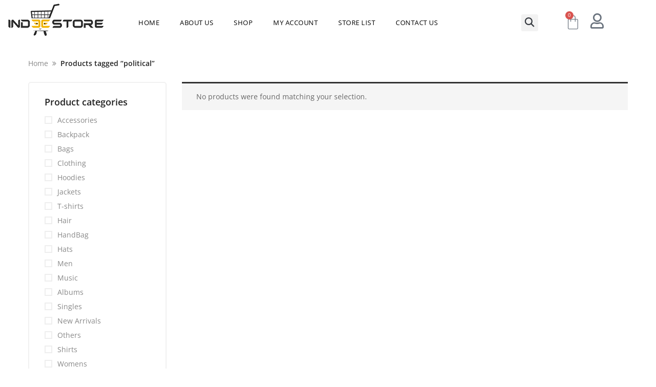

--- FILE ---
content_type: text/html; charset=UTF-8
request_url: https://indeestore.com/product-tag/political/?filter_size=xs
body_size: 21747
content:
<!DOCTYPE html>
<html lang="en-US">
<head>
	<meta charset="UTF-8">
	<meta name="viewport" content="width=device-width, initial-scale=1.0, viewport-fit=cover" />						<script>document.documentElement.className = document.documentElement.className + ' yes-js js_active js'</script>
			<title>political &#8211; IndeeStore</title>
<meta name='robots' content='max-image-preview:large' />
<link rel="alternate" type="application/rss+xml" title="IndeeStore &raquo; Feed" href="https://indeestore.com/feed/" />
<link rel="alternate" type="application/rss+xml" title="IndeeStore &raquo; Comments Feed" href="https://indeestore.com/comments/feed/" />
<link rel="alternate" type="application/rss+xml" title="IndeeStore &raquo; political Tag Feed" href="https://indeestore.com/product-tag/political/feed/" />
<style id='wp-img-auto-sizes-contain-inline-css' type='text/css'>
img:is([sizes=auto i],[sizes^="auto," i]){contain-intrinsic-size:3000px 1500px}
/*# sourceURL=wp-img-auto-sizes-contain-inline-css */
</style>
<link rel='stylesheet' id='dashicons-css' href='https://indeestore.com/wp-includes/css/dashicons.min.css?ver=6.9' type='text/css' media='all' />
<style id='dashicons-inline-css' type='text/css'>
[data-font="Dashicons"]:before {font-family: 'Dashicons' !important;content: attr(data-icon) !important;speak: none !important;font-weight: normal !important;font-variant: normal !important;text-transform: none !important;line-height: 1 !important;font-style: normal !important;-webkit-font-smoothing: antialiased !important;-moz-osx-font-smoothing: grayscale !important;}
/*# sourceURL=dashicons-inline-css */
</style>
<style id='wp-emoji-styles-inline-css' type='text/css'>

	img.wp-smiley, img.emoji {
		display: inline !important;
		border: none !important;
		box-shadow: none !important;
		height: 1em !important;
		width: 1em !important;
		margin: 0 0.07em !important;
		vertical-align: -0.1em !important;
		background: none !important;
		padding: 0 !important;
	}
/*# sourceURL=wp-emoji-styles-inline-css */
</style>
<link rel='stylesheet' id='wp-block-library-css' href='https://indeestore.com/wp-includes/css/dist/block-library/style.min.css?ver=6.9' type='text/css' media='all' />
<style id='wp-block-library-theme-inline-css' type='text/css'>
.wp-block-audio :where(figcaption){color:#555;font-size:13px;text-align:center}.is-dark-theme .wp-block-audio :where(figcaption){color:#ffffffa6}.wp-block-audio{margin:0 0 1em}.wp-block-code{border:1px solid #ccc;border-radius:4px;font-family:Menlo,Consolas,monaco,monospace;padding:.8em 1em}.wp-block-embed :where(figcaption){color:#555;font-size:13px;text-align:center}.is-dark-theme .wp-block-embed :where(figcaption){color:#ffffffa6}.wp-block-embed{margin:0 0 1em}.blocks-gallery-caption{color:#555;font-size:13px;text-align:center}.is-dark-theme .blocks-gallery-caption{color:#ffffffa6}:root :where(.wp-block-image figcaption){color:#555;font-size:13px;text-align:center}.is-dark-theme :root :where(.wp-block-image figcaption){color:#ffffffa6}.wp-block-image{margin:0 0 1em}.wp-block-pullquote{border-bottom:4px solid;border-top:4px solid;color:currentColor;margin-bottom:1.75em}.wp-block-pullquote :where(cite),.wp-block-pullquote :where(footer),.wp-block-pullquote__citation{color:currentColor;font-size:.8125em;font-style:normal;text-transform:uppercase}.wp-block-quote{border-left:.25em solid;margin:0 0 1.75em;padding-left:1em}.wp-block-quote cite,.wp-block-quote footer{color:currentColor;font-size:.8125em;font-style:normal;position:relative}.wp-block-quote:where(.has-text-align-right){border-left:none;border-right:.25em solid;padding-left:0;padding-right:1em}.wp-block-quote:where(.has-text-align-center){border:none;padding-left:0}.wp-block-quote.is-large,.wp-block-quote.is-style-large,.wp-block-quote:where(.is-style-plain){border:none}.wp-block-search .wp-block-search__label{font-weight:700}.wp-block-search__button{border:1px solid #ccc;padding:.375em .625em}:where(.wp-block-group.has-background){padding:1.25em 2.375em}.wp-block-separator.has-css-opacity{opacity:.4}.wp-block-separator{border:none;border-bottom:2px solid;margin-left:auto;margin-right:auto}.wp-block-separator.has-alpha-channel-opacity{opacity:1}.wp-block-separator:not(.is-style-wide):not(.is-style-dots){width:100px}.wp-block-separator.has-background:not(.is-style-dots){border-bottom:none;height:1px}.wp-block-separator.has-background:not(.is-style-wide):not(.is-style-dots){height:2px}.wp-block-table{margin:0 0 1em}.wp-block-table td,.wp-block-table th{word-break:normal}.wp-block-table :where(figcaption){color:#555;font-size:13px;text-align:center}.is-dark-theme .wp-block-table :where(figcaption){color:#ffffffa6}.wp-block-video :where(figcaption){color:#555;font-size:13px;text-align:center}.is-dark-theme .wp-block-video :where(figcaption){color:#ffffffa6}.wp-block-video{margin:0 0 1em}:root :where(.wp-block-template-part.has-background){margin-bottom:0;margin-top:0;padding:1.25em 2.375em}
/*# sourceURL=/wp-includes/css/dist/block-library/theme.min.css */
</style>
<style id='classic-theme-styles-inline-css' type='text/css'>
/*! This file is auto-generated */
.wp-block-button__link{color:#fff;background-color:#32373c;border-radius:9999px;box-shadow:none;text-decoration:none;padding:calc(.667em + 2px) calc(1.333em + 2px);font-size:1.125em}.wp-block-file__button{background:#32373c;color:#fff;text-decoration:none}
/*# sourceURL=/wp-includes/css/classic-themes.min.css */
</style>
<style id='global-styles-inline-css' type='text/css'>
:root{--wp--preset--aspect-ratio--square: 1;--wp--preset--aspect-ratio--4-3: 4/3;--wp--preset--aspect-ratio--3-4: 3/4;--wp--preset--aspect-ratio--3-2: 3/2;--wp--preset--aspect-ratio--2-3: 2/3;--wp--preset--aspect-ratio--16-9: 16/9;--wp--preset--aspect-ratio--9-16: 9/16;--wp--preset--color--black: #000000;--wp--preset--color--cyan-bluish-gray: #abb8c3;--wp--preset--color--white: #ffffff;--wp--preset--color--pale-pink: #f78da7;--wp--preset--color--vivid-red: #cf2e2e;--wp--preset--color--luminous-vivid-orange: #ff6900;--wp--preset--color--luminous-vivid-amber: #fcb900;--wp--preset--color--light-green-cyan: #7bdcb5;--wp--preset--color--vivid-green-cyan: #00d084;--wp--preset--color--pale-cyan-blue: #8ed1fc;--wp--preset--color--vivid-cyan-blue: #0693e3;--wp--preset--color--vivid-purple: #9b51e0;--wp--preset--gradient--vivid-cyan-blue-to-vivid-purple: linear-gradient(135deg,rgb(6,147,227) 0%,rgb(155,81,224) 100%);--wp--preset--gradient--light-green-cyan-to-vivid-green-cyan: linear-gradient(135deg,rgb(122,220,180) 0%,rgb(0,208,130) 100%);--wp--preset--gradient--luminous-vivid-amber-to-luminous-vivid-orange: linear-gradient(135deg,rgb(252,185,0) 0%,rgb(255,105,0) 100%);--wp--preset--gradient--luminous-vivid-orange-to-vivid-red: linear-gradient(135deg,rgb(255,105,0) 0%,rgb(207,46,46) 100%);--wp--preset--gradient--very-light-gray-to-cyan-bluish-gray: linear-gradient(135deg,rgb(238,238,238) 0%,rgb(169,184,195) 100%);--wp--preset--gradient--cool-to-warm-spectrum: linear-gradient(135deg,rgb(74,234,220) 0%,rgb(151,120,209) 20%,rgb(207,42,186) 40%,rgb(238,44,130) 60%,rgb(251,105,98) 80%,rgb(254,248,76) 100%);--wp--preset--gradient--blush-light-purple: linear-gradient(135deg,rgb(255,206,236) 0%,rgb(152,150,240) 100%);--wp--preset--gradient--blush-bordeaux: linear-gradient(135deg,rgb(254,205,165) 0%,rgb(254,45,45) 50%,rgb(107,0,62) 100%);--wp--preset--gradient--luminous-dusk: linear-gradient(135deg,rgb(255,203,112) 0%,rgb(199,81,192) 50%,rgb(65,88,208) 100%);--wp--preset--gradient--pale-ocean: linear-gradient(135deg,rgb(255,245,203) 0%,rgb(182,227,212) 50%,rgb(51,167,181) 100%);--wp--preset--gradient--electric-grass: linear-gradient(135deg,rgb(202,248,128) 0%,rgb(113,206,126) 100%);--wp--preset--gradient--midnight: linear-gradient(135deg,rgb(2,3,129) 0%,rgb(40,116,252) 100%);--wp--preset--font-size--small: 13px;--wp--preset--font-size--medium: 20px;--wp--preset--font-size--large: 36px;--wp--preset--font-size--x-large: 42px;--wp--preset--spacing--20: 0.44rem;--wp--preset--spacing--30: 0.67rem;--wp--preset--spacing--40: 1rem;--wp--preset--spacing--50: 1.5rem;--wp--preset--spacing--60: 2.25rem;--wp--preset--spacing--70: 3.38rem;--wp--preset--spacing--80: 5.06rem;--wp--preset--shadow--natural: 6px 6px 9px rgba(0, 0, 0, 0.2);--wp--preset--shadow--deep: 12px 12px 50px rgba(0, 0, 0, 0.4);--wp--preset--shadow--sharp: 6px 6px 0px rgba(0, 0, 0, 0.2);--wp--preset--shadow--outlined: 6px 6px 0px -3px rgb(255, 255, 255), 6px 6px rgb(0, 0, 0);--wp--preset--shadow--crisp: 6px 6px 0px rgb(0, 0, 0);}:where(.is-layout-flex){gap: 0.5em;}:where(.is-layout-grid){gap: 0.5em;}body .is-layout-flex{display: flex;}.is-layout-flex{flex-wrap: wrap;align-items: center;}.is-layout-flex > :is(*, div){margin: 0;}body .is-layout-grid{display: grid;}.is-layout-grid > :is(*, div){margin: 0;}:where(.wp-block-columns.is-layout-flex){gap: 2em;}:where(.wp-block-columns.is-layout-grid){gap: 2em;}:where(.wp-block-post-template.is-layout-flex){gap: 1.25em;}:where(.wp-block-post-template.is-layout-grid){gap: 1.25em;}.has-black-color{color: var(--wp--preset--color--black) !important;}.has-cyan-bluish-gray-color{color: var(--wp--preset--color--cyan-bluish-gray) !important;}.has-white-color{color: var(--wp--preset--color--white) !important;}.has-pale-pink-color{color: var(--wp--preset--color--pale-pink) !important;}.has-vivid-red-color{color: var(--wp--preset--color--vivid-red) !important;}.has-luminous-vivid-orange-color{color: var(--wp--preset--color--luminous-vivid-orange) !important;}.has-luminous-vivid-amber-color{color: var(--wp--preset--color--luminous-vivid-amber) !important;}.has-light-green-cyan-color{color: var(--wp--preset--color--light-green-cyan) !important;}.has-vivid-green-cyan-color{color: var(--wp--preset--color--vivid-green-cyan) !important;}.has-pale-cyan-blue-color{color: var(--wp--preset--color--pale-cyan-blue) !important;}.has-vivid-cyan-blue-color{color: var(--wp--preset--color--vivid-cyan-blue) !important;}.has-vivid-purple-color{color: var(--wp--preset--color--vivid-purple) !important;}.has-black-background-color{background-color: var(--wp--preset--color--black) !important;}.has-cyan-bluish-gray-background-color{background-color: var(--wp--preset--color--cyan-bluish-gray) !important;}.has-white-background-color{background-color: var(--wp--preset--color--white) !important;}.has-pale-pink-background-color{background-color: var(--wp--preset--color--pale-pink) !important;}.has-vivid-red-background-color{background-color: var(--wp--preset--color--vivid-red) !important;}.has-luminous-vivid-orange-background-color{background-color: var(--wp--preset--color--luminous-vivid-orange) !important;}.has-luminous-vivid-amber-background-color{background-color: var(--wp--preset--color--luminous-vivid-amber) !important;}.has-light-green-cyan-background-color{background-color: var(--wp--preset--color--light-green-cyan) !important;}.has-vivid-green-cyan-background-color{background-color: var(--wp--preset--color--vivid-green-cyan) !important;}.has-pale-cyan-blue-background-color{background-color: var(--wp--preset--color--pale-cyan-blue) !important;}.has-vivid-cyan-blue-background-color{background-color: var(--wp--preset--color--vivid-cyan-blue) !important;}.has-vivid-purple-background-color{background-color: var(--wp--preset--color--vivid-purple) !important;}.has-black-border-color{border-color: var(--wp--preset--color--black) !important;}.has-cyan-bluish-gray-border-color{border-color: var(--wp--preset--color--cyan-bluish-gray) !important;}.has-white-border-color{border-color: var(--wp--preset--color--white) !important;}.has-pale-pink-border-color{border-color: var(--wp--preset--color--pale-pink) !important;}.has-vivid-red-border-color{border-color: var(--wp--preset--color--vivid-red) !important;}.has-luminous-vivid-orange-border-color{border-color: var(--wp--preset--color--luminous-vivid-orange) !important;}.has-luminous-vivid-amber-border-color{border-color: var(--wp--preset--color--luminous-vivid-amber) !important;}.has-light-green-cyan-border-color{border-color: var(--wp--preset--color--light-green-cyan) !important;}.has-vivid-green-cyan-border-color{border-color: var(--wp--preset--color--vivid-green-cyan) !important;}.has-pale-cyan-blue-border-color{border-color: var(--wp--preset--color--pale-cyan-blue) !important;}.has-vivid-cyan-blue-border-color{border-color: var(--wp--preset--color--vivid-cyan-blue) !important;}.has-vivid-purple-border-color{border-color: var(--wp--preset--color--vivid-purple) !important;}.has-vivid-cyan-blue-to-vivid-purple-gradient-background{background: var(--wp--preset--gradient--vivid-cyan-blue-to-vivid-purple) !important;}.has-light-green-cyan-to-vivid-green-cyan-gradient-background{background: var(--wp--preset--gradient--light-green-cyan-to-vivid-green-cyan) !important;}.has-luminous-vivid-amber-to-luminous-vivid-orange-gradient-background{background: var(--wp--preset--gradient--luminous-vivid-amber-to-luminous-vivid-orange) !important;}.has-luminous-vivid-orange-to-vivid-red-gradient-background{background: var(--wp--preset--gradient--luminous-vivid-orange-to-vivid-red) !important;}.has-very-light-gray-to-cyan-bluish-gray-gradient-background{background: var(--wp--preset--gradient--very-light-gray-to-cyan-bluish-gray) !important;}.has-cool-to-warm-spectrum-gradient-background{background: var(--wp--preset--gradient--cool-to-warm-spectrum) !important;}.has-blush-light-purple-gradient-background{background: var(--wp--preset--gradient--blush-light-purple) !important;}.has-blush-bordeaux-gradient-background{background: var(--wp--preset--gradient--blush-bordeaux) !important;}.has-luminous-dusk-gradient-background{background: var(--wp--preset--gradient--luminous-dusk) !important;}.has-pale-ocean-gradient-background{background: var(--wp--preset--gradient--pale-ocean) !important;}.has-electric-grass-gradient-background{background: var(--wp--preset--gradient--electric-grass) !important;}.has-midnight-gradient-background{background: var(--wp--preset--gradient--midnight) !important;}.has-small-font-size{font-size: var(--wp--preset--font-size--small) !important;}.has-medium-font-size{font-size: var(--wp--preset--font-size--medium) !important;}.has-large-font-size{font-size: var(--wp--preset--font-size--large) !important;}.has-x-large-font-size{font-size: var(--wp--preset--font-size--x-large) !important;}
:where(.wp-block-post-template.is-layout-flex){gap: 1.25em;}:where(.wp-block-post-template.is-layout-grid){gap: 1.25em;}
:where(.wp-block-term-template.is-layout-flex){gap: 1.25em;}:where(.wp-block-term-template.is-layout-grid){gap: 1.25em;}
:where(.wp-block-columns.is-layout-flex){gap: 2em;}:where(.wp-block-columns.is-layout-grid){gap: 2em;}
:root :where(.wp-block-pullquote){font-size: 1.5em;line-height: 1.6;}
/*# sourceURL=global-styles-inline-css */
</style>
<link rel='stylesheet' id='niz_dokansc-owl-style-css' href='https://indeestore.com/wp-content/plugins/niz-stores-carousel-for-dokan/lib/owl/assets/owl.carousel.min.css?ver=6.9' type='text/css' media='all' />
<link rel='stylesheet' id='niz_dokansc-owl-style-theme-css' href='https://indeestore.com/wp-content/plugins/niz-stores-carousel-for-dokan/lib/owl/assets/owl.theme.default.min.css?ver=6.9' type='text/css' media='all' />
<link rel='stylesheet' id='niz_dokansc-style-css' href='https://indeestore.com/wp-content/plugins/niz-stores-carousel-for-dokan/assets/css/style.css?ver=6.9' type='text/css' media='all' />
<style id='woocommerce-inline-inline-css' type='text/css'>
.woocommerce form .form-row .required { visibility: visible; }
/*# sourceURL=woocommerce-inline-inline-css */
</style>
<link rel='stylesheet' id='brands-styles-css' href='https://indeestore.com/wp-content/plugins/woocommerce/assets/css/brands.css?ver=9.8.6' type='text/css' media='all' />
<link rel='stylesheet' id='elementor-frontend-css' href='https://indeestore.com/wp-content/plugins/elementor/assets/css/frontend.min.css?ver=3.34.0' type='text/css' media='all' />
<link rel='stylesheet' id='widget-image-css' href='https://indeestore.com/wp-content/plugins/elementor/assets/css/widget-image.min.css?ver=3.34.0' type='text/css' media='all' />
<link rel='stylesheet' id='widget-nav-menu-css' href='https://indeestore.com/wp-content/plugins/elementor-pro/assets/css/widget-nav-menu.min.css?ver=3.27.1' type='text/css' media='all' />
<link rel='stylesheet' id='widget-search-form-css' href='https://indeestore.com/wp-content/plugins/elementor-pro/assets/css/widget-search-form.min.css?ver=3.27.1' type='text/css' media='all' />
<link rel='stylesheet' id='elementor-icons-shared-0-css' href='https://indeestore.com/wp-content/plugins/elementor/assets/lib/font-awesome/css/fontawesome.min.css?ver=5.15.3' type='text/css' media='all' />
<link rel='stylesheet' id='elementor-icons-fa-solid-css' href='https://indeestore.com/wp-content/plugins/elementor/assets/lib/font-awesome/css/solid.min.css?ver=5.15.3' type='text/css' media='all' />
<link rel='stylesheet' id='widget-woocommerce-menu-cart-css' href='https://indeestore.com/wp-content/plugins/elementor-pro/assets/css/widget-woocommerce-menu-cart.min.css?ver=3.27.1' type='text/css' media='all' />
<link rel='stylesheet' id='widget-heading-css' href='https://indeestore.com/wp-content/plugins/elementor/assets/css/widget-heading.min.css?ver=3.34.0' type='text/css' media='all' />
<link rel='stylesheet' id='widget-spacer-css' href='https://indeestore.com/wp-content/plugins/elementor/assets/css/widget-spacer.min.css?ver=3.34.0' type='text/css' media='all' />
<link rel='stylesheet' id='elementor-icons-css' href='https://indeestore.com/wp-content/plugins/elementor/assets/lib/eicons/css/elementor-icons.min.css?ver=5.45.0' type='text/css' media='all' />
<link rel='stylesheet' id='elementor-post-696-css' href='https://indeestore.com/wp-content/uploads/elementor/css/post-696.css?ver=1767395401' type='text/css' media='all' />
<link rel='stylesheet' id='font-awesome-5-all-css' href='https://indeestore.com/wp-content/plugins/elementor/assets/lib/font-awesome/css/all.min.css?ver=3.34.0' type='text/css' media='all' />
<link rel='stylesheet' id='font-awesome-4-shim-css' href='https://indeestore.com/wp-content/plugins/elementor/assets/lib/font-awesome/css/v4-shims.min.css?ver=3.34.0' type='text/css' media='all' />
<link rel='stylesheet' id='elementor-post-8774-css' href='https://indeestore.com/wp-content/uploads/elementor/css/post-8774.css?ver=1767395402' type='text/css' media='all' />
<link rel='stylesheet' id='elementor-post-8681-css' href='https://indeestore.com/wp-content/uploads/elementor/css/post-8681.css?ver=1767395402' type='text/css' media='all' />
<link rel='stylesheet' id='dokan-style-css' href='https://indeestore.com/wp-content/plugins/dokan-lite/assets/css/style.css?ver=1767395289' type='text/css' media='all' />
<link rel='stylesheet' id='dokan-modal-css' href='https://indeestore.com/wp-content/plugins/dokan-lite/assets/vendors/izimodal/iziModal.min.css?ver=1767395289' type='text/css' media='all' />
<link rel='stylesheet' id='dokan-fontawesome-css' href='https://indeestore.com/wp-content/plugins/dokan-lite/assets/vendors/font-awesome/css/font-awesome.min.css?ver=4.2.4' type='text/css' media='all' />
<link rel='stylesheet' id='rtwpvs-css' href='https://indeestore.com/wp-content/plugins/woo-product-variation-swatches/assets/css/rtwpvs.min.css?ver=1769033234' type='text/css' media='all' />
<style id='rtwpvs-inline-css' type='text/css'>
        
            .rtwpvs-term:not(.rtwpvs-radio-term) {
                width: 30px;
                height: 30px;
            }

            .rtwpvs-squared .rtwpvs-button-term {
                min-width: 30px;
            }

            .rtwpvs-button-term span {
                font-size: 16px;
            }

            
            
                        .rtwpvs.rtwpvs-attribute-behavior-blur .rtwpvs-term:not(.rtwpvs-radio-term).disabled::before,
            .rtwpvs.rtwpvs-attribute-behavior-blur .rtwpvs-term:not(.rtwpvs-radio-term).disabled::after,
            .rtwpvs.rtwpvs-attribute-behavior-blur .rtwpvs-term:not(.rtwpvs-radio-term).disabled:hover::before,
            .rtwpvs.rtwpvs-attribute-behavior-blur .rtwpvs-term:not(.rtwpvs-radio-term).disabled:hover::after {
                background: #ff0000 !important;
            }

                                    .rtwpvs.rtwpvs-attribute-behavior-blur .rtwpvs-term:not(.rtwpvs-radio-term).disabled img,
            .rtwpvs.rtwpvs-attribute-behavior-blur .rtwpvs-term:not(.rtwpvs-radio-term).disabled span,
            .rtwpvs.rtwpvs-attribute-behavior-blur .rtwpvs-term:not(.rtwpvs-radio-term).disabled:hover img,
            .rtwpvs.rtwpvs-attribute-behavior-blur .rtwpvs-term:not(.rtwpvs-radio-term).disabled:hover span {
                opacity: 0.3;
            }

                    
		
/*# sourceURL=rtwpvs-inline-css */
</style>
<link rel='stylesheet' id='rtwpvs-tooltip-css' href='https://indeestore.com/wp-content/plugins/woo-product-variation-swatches/assets/css/rtwpvs-tooltip.min.css?ver=1769033234' type='text/css' media='all' />
<link rel='stylesheet' id='eael-general-css' href='https://indeestore.com/wp-content/plugins/essential-addons-for-elementor-lite/assets/front-end/css/view/general.min.css?ver=6.5.5' type='text/css' media='all' />
<link rel='stylesheet' id='mobile-menu-css' href='https://indeestore.com/wp-content/themes/turan/assets/vendor/mobile-menu/mobile-menu.min.css?ver=3.0.1' type='text/css' media='all' />
<link rel='stylesheet' id='scrollbar-css' href='https://indeestore.com/wp-content/themes/turan/assets/vendor/scrollbar/scrollbar.min.css?ver=0.2.10' type='text/css' media='all' />
<link rel='stylesheet' id='animate-css-css' href='https://indeestore.com/wp-content/themes/turan/assets/css/animate.min.css?ver=3.7.0' type='text/css' media='all' />
<link rel='stylesheet' id='chosen-css' href='https://indeestore.com/wp-content/themes/turan/assets/vendor/chosen/chosen.min.css?ver=1.8.7' type='text/css' media='all' />
<link rel='stylesheet' id='bootstrap-css' href='https://indeestore.com/wp-content/themes/turan/assets/css/bootstrap.min.css?ver=3.4.1' type='text/css' media='all' />
<link rel='stylesheet' id='slick-css' href='https://indeestore.com/wp-content/themes/turan/assets/vendor/slick/slick.min.css?ver=3.0.1' type='text/css' media='all' />
<link rel='stylesheet' id='black-version-css' href='https://indeestore.com/wp-content/themes/turan/assets/css/black-version.css?ver=3.0.1' type='text/css' media='all' />
<link rel='stylesheet' id='turan-css' href='https://indeestore.com/wp-content/themes/turan/assets/css/style.css?ver=3.0.1' type='text/css' media='all' />
<link rel='stylesheet' id='turanicon-css' href='https://indeestore.com/wp-content/themes/turan/assets/vendor/turanicon/style.css?ver=3.0.1' type='text/css' media='all' />
<link rel='stylesheet' id='font-awesome-css' href='https://indeestore.com/wp-content/plugins/elementor/assets/lib/font-awesome/css/font-awesome.min.css?ver=4.7.0' type='text/css' media='all' />
<style id='font-awesome-inline-css' type='text/css'>
[data-font="FontAwesome"]:before {font-family: 'FontAwesome' !important;content: attr(data-icon) !important;speak: none !important;font-weight: normal !important;font-variant: normal !important;text-transform: none !important;line-height: 1 !important;font-style: normal !important;-webkit-font-smoothing: antialiased !important;-moz-osx-font-smoothing: grayscale !important;}
/*# sourceURL=font-awesome-inline-css */
</style>
<link rel='stylesheet' id='main-icon-css' href='https://indeestore.com/wp-content/themes/turan/assets/vendor/main-icon/style.min.css?ver=1.0.0' type='text/css' media='all' />
<link rel='stylesheet' id='turan-fonts-css' href='//fonts.googleapis.com/css?family=Poppins%3A300%2C400%2C500%2C600%2C700&#038;ver=3.0.1#038;display=swap' type='text/css' media='all' />
<link rel='stylesheet' id='turan-main-css' href='https://indeestore.com/wp-content/themes/turan/style.css?ver=3.0.1' type='text/css' media='all' />
<style id='turan-main-inline-css' type='text/css'>
 body{ --main-color: #333333; --main-color-bb: #333333bb; background-color: ; } body.black-version { background-color: ; } .header-control .block-header > a:hover, .menu-button:hover, .menu-button:focus, .block-minicart .shopcart-icon:hover, .header-control .block-header.open > a:hover, .block-minicart .shopcart-icon:hover::after, .social-header .social-item:hover, .header-language .language-menu > li > a:hover, .header-language .language-menu > li:hover > a, .quantity .control .btn-number:hover, .header.style-02 .form-search .form-content .btn-search:hover, .ovic-iconbox.style-01 .iconbox-inner:hover .icon, .black-version .quantity .control .btn-number:hover, .black-version .social-header .social-item:hover, .black-version .header-control .block-header > a:hover, .black-version .block-minicart .shopcart-icon:hover::after, .black-version .language-menu li.menu-item-has-children:hover::after, .header-language .language-menu > li > a:hover, .header-language .language-menu > li.show-sub > a, .quantity .control .btn-number:hover, .ovic-iconbox .icon:hover, .ovic-tabs.style-03 .tabs-list li.active a, .ovic-tabs.style-04 .tabs-list li.active a, .product-item .product-info .brand a:hover, .product-item .product-info .ask-question a:hover, .gallery-options .slick-slider .slick-arrow:hover, .ovic-tabs.style-05 .tabs-list li.active a, .ovic-iconbox.style-05 .icon , .ovic-custommenu.style-05 .menu .menu-item > a:hover, .ovic-socials.style-03 .inner li a:hover { color: #333333; } .product-item .loop-form-add-to-cart .button:hover, .product-item .group-buttons .button:hover, .product-item .loop-form-add-to-cart .added_to_cart:hover, .product-item .group-buttons .add-to-cart .added_to_cart:hover, .black-version .product-item .loop-form-add-to-cart .button:hover, .black-version .product-item .group-buttons .add-to-cart a:hover, .black-version .product-item .loop-form-add-to-cart .added_to_cart:hover, .black-version .product-item .group-buttons .add-to-cart .added_to_cart:hover, .product-item.style-04 .loop-form-add-to-cart .button, .product-item.style-04 .group-buttons .button, .black-version .product-item.style-04 .loop-form-add-to-cart .button, .black-version .product-item.style-04 .group-buttons .button, .product-item .button.yith-wcqv-button:hover, .header-nav-wapper .vertical-wapper, .ovic-newsletter .newsletter-form-wrap .submit-newsletter, .ovic-newsletter.style-02 .newsletter-form-wrap .submit-newsletter:hover, .block-minicart .shopcart-icon .count, .ovic-pinmap .ovic-pin .ovic-popup-footer .button:hover, .black-version .ovic-pinmap .ovic-pin .ovic-popup-footer .button:hover, .product-item.style-07 .loop-form-add-to-cart .button, .product-item.style-07 .group-buttons .add-to-cart a, .product-item.style-07 .loop-form-add-to-cart .added_to_cart, .product-item.style-07 .group-buttons .add-to-cart .added_to_cart, .black-version .widget_price_filter .ui-slider-range, .black-version .widget_price_filter .ui-slider-handle, .black-version .widget_price_filter .button:hover, .ovic-lookbook .lookbook-inner .button:hover, .ovic-button.style-04 .button-wrap a, .ovic-button.style-03 a, .widget_price_filter .button, .ovic-products.box-style-04 .title::before , .ovic-blog.style-07 .title::before , .ovic-tabs.style-03 .tab-title::before, .header.style-12 .header-social .inner > a:hover, .header.style-12 .block-minicart .woo-cart-link .count, .product-item.style-08 .product-info .add-to-cart a:hover, .product-item.style-08 .product-labels > span , .product-item.style-09 .product-labels > span, .product-item.style-09 .loop-form-add-to-cart .button, .product-item.style-09 .yith-wcwl-add-to-wishlist a:hover, .post-item.style-07 .post-cat a, .post-item .readmore a:hover, .ovic-socials.style-02 .inner li a:hover, .ovic-button.style-05 .button-wrap a:hover, .ovic-button.style-06 .button-wrap a, .ovic-button.style-07 .button-wrap a:hover, .header.style-13 .main-header { background-color: #333333; } .menu-button:hover, .menu-button:focus, .block-minicart .shopcart-icon:hover, .product-item .loop-form-add-to-cart .button:hover, .product-item .group-buttons .button:hover, .product-item .loop-form-add-to-cart .added_to_cart:hover, .product-item .group-buttons .add-to-cart .added_to_cart:hover, .black-version .product-item .loop-form-add-to-cart .button:hover, .black-version .product-item .group-buttons .add-to-cart a:hover, .black-version .product-item .loop-form-add-to-cart .added_to_cart:hover, .black-version .product-item .group-buttons .add-to-cart .added_to_cart:hover, .product-item.style-04 .loop-form-add-to-cart .button, .product-item.style-04 .group-buttons .button, .black-version .product-item.style-04 .loop-form-add-to-cart .button, .black-version .product-item.style-04 .group-buttons .button, .ovic-tabs .tabs-list li.active a, .black-version .ovic-tabs .tabs-list li.active a, .form-search .form-content .search-input input:focus, .black-version .product-item:hover .product-inner, .ovic-pinmap .ovic-pin .ovic-popup-footer .button:hover, .black-version .ovic-pinmap .ovic-pin .ovic-popup-footer .button:hover, .ovic-products.box-style-02 .head .title, .product-item.style-07 .loop-form-add-to-cart .button, .product-item.style-07 .group-buttons .add-to-cart a, .product-item.style-07 .loop-form-add-to-cart .added_to_cart, .product-item.style-07 .group-buttons .add-to-cart .added_to_cart, .ovic-lookbook .lookbook-inner .button:hover, .comment-form .input-form:focus, .ovic-button.style-03 a, .form-search .form-content .search-input input:focus, .block-search .dgwt-wcas-sf-wrapp input[type=search].dgwt-wcas-search-input:focus, .header.style-12 .header-social .inner > a:hover, .product-item.style-08 .product-info .add-to-cart a:hover, .product-item.style-09:hover .loop-form-add-to-cart, .ovic-socials.style-02 .inner li a:hover, .ovic-button.style-05 .button-wrap a:hover, .gallery-action .gallery-options .gallery-item.active, .ovic-button.style-06 .button-wrap a, .ovic-button.style-07 .button-wrap a, .post-item.style-08 .post-thumb { border-color: #333333; .box-nav-vertical .vertical-menu > .menu-item:nth-child(n+11){ display: none; }
/*# sourceURL=turan-main-inline-css */
</style>
<link rel='stylesheet' id='turan-dokan-css' href='https://indeestore.com/wp-content/themes/turan/assets/css/vendors/dokan.min.css?ver=3.0.1' type='text/css' media='all' />
<link rel='stylesheet' id='elementor-gf-local-roboto-css' href='https://indeestore.com/wp-content/uploads/elementor/google-fonts/css/roboto.css?ver=1745349974' type='text/css' media='all' />
<link rel='stylesheet' id='elementor-gf-local-robotoslab-css' href='https://indeestore.com/wp-content/uploads/elementor/google-fonts/css/robotoslab.css?ver=1745349977' type='text/css' media='all' />
<link rel='stylesheet' id='elementor-gf-local-opensans-css' href='https://indeestore.com/wp-content/uploads/elementor/google-fonts/css/opensans.css?ver=1745349982' type='text/css' media='all' />
<link rel='stylesheet' id='elementor-icons-fa-regular-css' href='https://indeestore.com/wp-content/plugins/elementor/assets/lib/font-awesome/css/regular.min.css?ver=5.15.3' type='text/css' media='all' />
<script type="text/template" id="tmpl-variation-template">
	<div class="woocommerce-variation-description">{{{ data.variation.variation_description }}}</div>
	<div class="woocommerce-variation-price">{{{ data.variation.price_html }}}</div>
	<div class="woocommerce-variation-availability">{{{ data.variation.availability_html }}}</div>
</script>
<script type="text/template" id="tmpl-unavailable-variation-template">
	<p role="alert">Sorry, this product is unavailable. Please choose a different combination.</p>
</script>
<script type="text/javascript" src="https://indeestore.com/wp-includes/js/jquery/jquery.min.js?ver=3.7.1" id="jquery-core-js"></script>
<script type="text/javascript" src="https://indeestore.com/wp-includes/js/jquery/jquery-migrate.min.js?ver=3.4.1" id="jquery-migrate-js"></script>
<script type="text/javascript" src="https://indeestore.com/wp-includes/js/dist/hooks.min.js?ver=dd5603f07f9220ed27f1" id="wp-hooks-js"></script>
<script type="text/javascript" src="https://indeestore.com/wp-includes/js/dist/i18n.min.js?ver=c26c3dc7bed366793375" id="wp-i18n-js"></script>
<script type="text/javascript" id="wp-i18n-js-after">
/* <![CDATA[ */
wp.i18n.setLocaleData( { 'text direction\u0004ltr': [ 'ltr' ] } );
//# sourceURL=wp-i18n-js-after
/* ]]> */
</script>
<script type="text/javascript" src="https://indeestore.com/wp-content/plugins/dokan-lite/assets/vendors/izimodal/iziModal.min.js?ver=4.2.4" id="dokan-modal-js"></script>
<script type="text/javascript" src="https://indeestore.com/wp-content/plugins/dokan-lite/assets/vendors/sweetalert2/sweetalert2.all.min.js?ver=1767395289" id="dokan-sweetalert2-js"></script>
<script type="text/javascript" src="https://indeestore.com/wp-includes/js/dist/vendor/moment.min.js?ver=2.30.1" id="moment-js"></script>
<script type="text/javascript" id="moment-js-after">
/* <![CDATA[ */
moment.updateLocale( 'en_US', {"months":["January","February","March","April","May","June","July","August","September","October","November","December"],"monthsShort":["Jan","Feb","Mar","Apr","May","Jun","Jul","Aug","Sep","Oct","Nov","Dec"],"weekdays":["Sunday","Monday","Tuesday","Wednesday","Thursday","Friday","Saturday"],"weekdaysShort":["Sun","Mon","Tue","Wed","Thu","Fri","Sat"],"week":{"dow":0},"longDateFormat":{"LT":"g:i a","LTS":null,"L":null,"LL":"F j, Y","LLL":"F j, Y g:i a","LLLL":null}} );
//# sourceURL=moment-js-after
/* ]]> */
</script>
<script type="text/javascript" id="dokan-util-helper-js-extra">
/* <![CDATA[ */
var dokan_helper = {"i18n_date_format":"F j, Y","i18n_time_format":"g:i a","week_starts_day":"0","reverse_withdrawal":{"enabled":false},"timepicker_locale":{"am":"am","pm":"pm","AM":"AM","PM":"PM","hr":"hr","hrs":"hrs","mins":"mins"},"daterange_picker_local":{"toLabel":"To","firstDay":0,"fromLabel":"From","separator":" - ","weekLabel":"W","applyLabel":"Apply","cancelLabel":"Clear","customRangeLabel":"Custom","daysOfWeek":["Su","Mo","Tu","We","Th","Fr","Sa"],"monthNames":["January","February","March","April","May","June","July","August","September","October","November","December"]},"sweetalert_local":{"cancelButtonText":"Cancel","closeButtonText":"Close","confirmButtonText":"OK","denyButtonText":"No","closeButtonAriaLabel":"Close this dialog"}};
var dokan = {"ajaxurl":"https://indeestore.com/wp-admin/admin-ajax.php","nonce":"e856e6cb30","order_nonce":"cfd41acc0e","product_edit_nonce":"304316e459","ajax_loader":"https://indeestore.com/wp-content/plugins/dokan-lite/assets/images/ajax-loader.gif","seller":{"available":"Available","notAvailable":"Not Available"},"delete_confirm":"Are you sure?","wrong_message":"Something went wrong. Please try again.","vendor_percentage":"","commission_type":"","rounding_precision":"6","mon_decimal_point":".","currency_format_num_decimals":"2","currency_format_symbol":"$","currency_format_decimal_sep":".","currency_format_thousand_sep":",","currency_format":"%s%v","round_at_subtotal":"no","product_types":{"simple":"Simple","variable":"Variable","external":"External/Affiliate product","grouped":"Group Product"},"loading_img":"https://indeestore.com/wp-content/plugins/dokan-lite/assets/images/loading.gif","store_product_search_nonce":"d67400a982","i18n_download_permission":"Are you sure you want to revoke access to this download?","i18n_download_access":"Could not grant access - the user may already have permission for this file or billing email is not set. Ensure the billing email is set, and the order has been saved.","maximum_tags_select_length":"-1","modal_header_color":"var(--dokan-button-background-color, #7047EB)","i18n_location_name":"Please provide a location name!","i18n_location_state":"Please provide","i18n_country_name":"Please provide a country!","i18n_invalid":"Failed! Somthing went wrong","i18n_chat_message":"Facebook SDK is not found, or blocked by the browser. Can not initialize the chat.","i18n_sms_code":"Insert SMS code","i18n_gravater":"Upload a Photo","i18n_phone_number":"Insert Phone No.","dokan_pro_i18n":{"dokan":{"domain":"dokan","locale_data":{"dokan":{"":{"domain":"dokan","lang":"en_US"}}}}},"product_vendors_can_create_tags":"on","product_inline_edit_nonce":"d279e55283","is_vendor_enabled":"","not_enable_message":"Error! Your account is not enabled for selling, please contact the admin","shipment_status_error_msg":"Error! Please enter the correct data for all shipments","shipment_status_update_msg":"Shipment Successfully Updated","all_categories":"All Categories","rest":{"root":"https://indeestore.com/wp-json/","nonce":"316dcec65b","version":"dokan/v1"},"api":null,"libs":[],"routeComponents":{"default":null},"routes":[],"urls":{"assetsUrl":"https://indeestore.com/wp-content/plugins/dokan-lite/assets","dashboardUrl":"https://indeestore.com/dashboard/?path=%2Fanalytics%2FOverview","storeUrl":""},"mark_received":{"nonce":"f82537dbd9","status_label":"Received","confirmation_msg":"Do you want to mark this order as received?","complete_status_label":"Complete"}};
//# sourceURL=dokan-util-helper-js-extra
/* ]]> */
</script>
<script type="text/javascript" src="https://indeestore.com/wp-content/plugins/dokan-lite/assets/js/helper.js?ver=1767395289" id="dokan-util-helper-js"></script>
<script type="text/javascript" src="https://indeestore.com/wp-content/plugins/niz-stores-carousel-for-dokan/lib/owl/owl.carousel.min.js?ver=6.9" id="niz_dokansc-owl-js"></script>
<script type="text/javascript" src="https://indeestore.com/wp-content/plugins/niz-stores-carousel-for-dokan/assets/js/script.js?ver=6.9" id="niz_dokansc-script-js"></script>
<script type="text/javascript" src="https://indeestore.com/wp-content/plugins/woocommerce/assets/js/jquery-blockui/jquery.blockUI.min.js?ver=3.11.4" id="jquery-blockui-js" defer="defer" data-wp-strategy="defer"></script>
<script type="text/javascript" id="wc-add-to-cart-js-extra">
/* <![CDATA[ */
var wc_add_to_cart_params = {"ajax_url":"/wp-admin/admin-ajax.php","wc_ajax_url":"/?wc-ajax=%%endpoint%%","i18n_view_cart":"View cart","cart_url":"https://indeestore.com/cart/","is_cart":"","cart_redirect_after_add":"no"};
//# sourceURL=wc-add-to-cart-js-extra
/* ]]> */
</script>
<script type="text/javascript" src="https://indeestore.com/wp-content/plugins/woocommerce/assets/js/frontend/add-to-cart.min.js?ver=9.8.6" id="wc-add-to-cart-js" defer="defer" data-wp-strategy="defer"></script>
<script type="text/javascript" src="https://indeestore.com/wp-content/plugins/woocommerce/assets/js/js-cookie/js.cookie.min.js?ver=2.1.4-wc.9.8.6" id="js-cookie-js" defer="defer" data-wp-strategy="defer"></script>
<script type="text/javascript" id="woocommerce-js-extra">
/* <![CDATA[ */
var woocommerce_params = {"ajax_url":"/wp-admin/admin-ajax.php","wc_ajax_url":"/?wc-ajax=%%endpoint%%","i18n_password_show":"Show password","i18n_password_hide":"Hide password"};
//# sourceURL=woocommerce-js-extra
/* ]]> */
</script>
<script type="text/javascript" src="https://indeestore.com/wp-content/plugins/woocommerce/assets/js/frontend/woocommerce.min.js?ver=9.8.6" id="woocommerce-js" defer="defer" data-wp-strategy="defer"></script>
<script type="text/javascript" src="https://indeestore.com/wp-content/plugins/elementor/assets/lib/font-awesome/js/v4-shims.min.js?ver=3.34.0" id="font-awesome-4-shim-js"></script>
<script type="text/javascript" src="https://indeestore.com/wp-includes/js/underscore.min.js?ver=1.13.7" id="underscore-js"></script>
<script type="text/javascript" id="wp-util-js-extra">
/* <![CDATA[ */
var _wpUtilSettings = {"ajax":{"url":"/wp-admin/admin-ajax.php"}};
//# sourceURL=wp-util-js-extra
/* ]]> */
</script>
<script type="text/javascript" src="https://indeestore.com/wp-includes/js/wp-util.min.js?ver=6.9" id="wp-util-js"></script>
<script type="text/javascript" id="wc-add-to-cart-variation-js-extra">
/* <![CDATA[ */
var wc_add_to_cart_variation_params = {"wc_ajax_url":"/?wc-ajax=%%endpoint%%","i18n_no_matching_variations_text":"Sorry, no products matched your selection. Please choose a different combination.","i18n_make_a_selection_text":"Please select some product options before adding this product to your cart.","i18n_unavailable_text":"Sorry, this product is unavailable. Please choose a different combination.","i18n_reset_alert_text":"Your selection has been reset. Please select some product options before adding this product to your cart.","ajax_url":"/wp-admin/admin-ajax.php","i18n_view_cart":"View cart","i18n_add_to_cart":"Add to cart","i18n_select_options":"Select options","cart_url":"https://indeestore.com/cart/","is_cart":"","cart_redirect_after_add":"no","enable_ajax_add_to_cart":"yes"};
//# sourceURL=wc-add-to-cart-variation-js-extra
/* ]]> */
</script>
<script type="text/javascript" src="https://indeestore.com/wp-content/plugins/woocommerce/assets/js/frontend/add-to-cart-variation.min.js?ver=9.8.6" id="wc-add-to-cart-variation-js" defer="defer" data-wp-strategy="defer"></script>
<link rel="https://api.w.org/" href="https://indeestore.com/wp-json/" /><link rel="alternate" title="JSON" type="application/json" href="https://indeestore.com/wp-json/wp/v2/product_tag/288" /><link rel="EditURI" type="application/rsd+xml" title="RSD" href="https://indeestore.com/xmlrpc.php?rsd" />
<meta name="generator" content="WordPress 6.9" />
<meta name="generator" content="WooCommerce 9.8.6" />
	<noscript><style>.woocommerce-product-gallery{ opacity: 1 !important; }</style></noscript>
	<meta name="generator" content="Elementor 3.34.0; features: additional_custom_breakpoints; settings: css_print_method-external, google_font-enabled, font_display-auto">
			<style>
				.e-con.e-parent:nth-of-type(n+4):not(.e-lazyloaded):not(.e-no-lazyload),
				.e-con.e-parent:nth-of-type(n+4):not(.e-lazyloaded):not(.e-no-lazyload) * {
					background-image: none !important;
				}
				@media screen and (max-height: 1024px) {
					.e-con.e-parent:nth-of-type(n+3):not(.e-lazyloaded):not(.e-no-lazyload),
					.e-con.e-parent:nth-of-type(n+3):not(.e-lazyloaded):not(.e-no-lazyload) * {
						background-image: none !important;
					}
				}
				@media screen and (max-height: 640px) {
					.e-con.e-parent:nth-of-type(n+2):not(.e-lazyloaded):not(.e-no-lazyload),
					.e-con.e-parent:nth-of-type(n+2):not(.e-lazyloaded):not(.e-no-lazyload) * {
						background-image: none !important;
					}
				}
			</style>
			<link rel="icon" href="https://indeestore.com/wp-content/uploads/2022/06/indeestore-favicon-dark-64x64.png" sizes="32x32" />
<link rel="icon" href="https://indeestore.com/wp-content/uploads/2022/06/indeestore-favicon-dark.png" sizes="192x192" />
<link rel="apple-touch-icon" href="https://indeestore.com/wp-content/uploads/2022/06/indeestore-favicon-dark.png" />
<meta name="msapplication-TileImage" content="https://indeestore.com/wp-content/uploads/2022/06/indeestore-favicon-dark.png" />
		<style type="text/css" id="wp-custom-css">
			/*Dokan css*/
.wc-setup .wc-setup-actions .button-primary {
    color: #fff;
    background: #000 !important;
    border-color: #000 !important;
    box-shadow: 0px #000 !important;
    text-shadow: 0px #000 !important;
}

.dokan-dashboard-menu li:hover {
    background: #f5c32e !important;
}
.dokan-dashboard .dokan-dash-sidebar ul.dokan-dashboard-menu li.active {
    background: #f5c32e !important;
}
.header .header-sticky .main-menu > li > a {
    font-size: 15px !important;
}
input[type='submit'].dokan-btn-theme:hover, a.dokan-btn-theme:hover, .dokan-btn-theme:hover, input[type='submit'].dokan-btn-theme:focus, a.dokan-btn-theme:focus, .dokan-btn-theme:focus, input[type='submit'].dokan-btn-theme:active, a.dokan-btn-theme:active, .dokan-btn-theme:active, input[type='submit'].dokan-btn-theme.active, a.dokan-btn-theme.active, .dokan-btn-theme.active, .open .dropdown-toggleinput[type='submit'].dokan-btn-theme, .open .dropdown-togglea.dokan-btn-theme, .open .dropdown-toggle.dokan-btn-theme {
    color: #fff;
    background-color: #f5c32e !important;
    border-color: #f5c32e !important;
}

input[type='submit'].dokan-btn-theme, a.dokan-btn-theme, .dokan-btn-theme {
    color: #fff;
    background-color: #f5c32e !important;
    border-color: #f5c32e !important;
}
button.dokan-btn.dokan-btn-theme.dokan-follow-store-button {
    float: right !important;
		padding-left: 5px !important;
		padding-right:5px !important;
}
/*Store List*/
.store-data {
    padding-left: 25px !important;
}
p.store-address {
    display: none !important;
}
p.store-phone {
    display: none !important;
}
.featured-label {
    padding-left: 25px !important;
}

/*Login form*/

form.xoo-lwo-form {
    padding: 20px !important;
}
form.woocommerce-form.woocommerce-form-register.register {
    padding-left: 20px !important;
    padding-right: 20px !important;
}
/*Menu Popup*/

.vertical-style.header .header-copyright {
    display: none !important;
}

/*Variation*/
.variations tbody tr {
    display: block;
    width: 100%;
    float: left;
}
.product-item .product-top {
		display: none;
}
button.dokan-store-support-btn-product.dokan-store-support-btn.button.alt.user_logged_out {
    margin-top: 0px !important;
}
.dokan-store-support-btn-product {
    margin-top: 0px !important;
}
.dokan-single-store .profile-frame .profile-info-box .profile-info-summery-wrapper .profile-info-summery .profile-info li {
    text-align: center !important;
}


@media only screen and (max-width: 767px) {
	.ovic-tabs .tabs-list li {
    display: inline !important;
}
	.ovic-tabs .tabs-list li a {
    margin: 0 10px !important;
    font-size: 16px !important;
}


}
@media only screen and (max-width: 500px) {
	.dokan-single-store .profile-frame .profile-info-box .profile-info-summery-wrapper .profile-info-summery .profile-info-head .profile-img.profile-img-circle img {
    margin-top: 45px !important;
}
	.site-main .dokan-btn, .site-main .dokan-btn-theme, .site-main a.dokan-btn, .site-main a.dokan-btn-theme, .site-main input[type=submit].dokan-btn, .site-main input[type=submit].dokan-btn-theme {
    margin-top: 10px;
}
button.dokan-store-support-btn.dokan-btn.dokan-btn-theme.dokan-btn-sm.user_logged {
    margin-top: 12px !important;
}	
li.dokan-share-btn-wrap .dokan-share-btn {
    margin-top: 12px !important;
}	
	
}
#dokan-seller-listing-wrap button {
    background-color: black !important;
    border: 0px solid;
}
span.dashicons.dashicons-arrow-right-alt2.dokan-btn-theme.dokan-btn-round {
    background-color: black !important;
}
.header-block-text, .theme-notify {
    display: none;
}
button.dokan-btn.dokan-btn-theme.dokan-follow-store-button {
    background: black !important;
}
button.dokan-store-support-btn.dokan-btn.dokan-btn-theme.dokan-btn-sm.user_logged {
    background: black !important;
}
li.dokan-share-btn-wrap .dokan-share-btn {
    background: black !important;
}
input[type='submit'].dokan-btn-theme:hover, a.dokan-btn-theme:hover, .dokan-btn-theme:hover, input[type='submit'].dokan-btn-theme:focus, a.dokan-btn-theme:focus, .dokan-btn-theme:focus, input[type='submit'].dokan-btn-theme:active, a.dokan-btn-theme:active, .dokan-btn-theme:active, input[type='submit'].dokan-btn-theme.active, a.dokan-btn-theme.active, .dokan-btn-theme.active, .open .dropdown-toggleinput[type='submit'].dokan-btn-theme, .open .dropdown-togglea.dokan-btn-theme, .open .dropdown-toggle.dokan-btn-theme {
    color: #fff !important;
    background-color: black!important;
    border-color: black!important;
}
input[type='submit'].dokan-btn-theme, a.dokan-btn-theme, .dokan-btn-theme {
    color: #fff;
    background-color: black!important;
    border-color: black!important;
}
ul.tabs.wc-tabs li {
    margin-bottom: 20px !important;
}
.crosssell, .related, .up-sells {
    display: none;
}
	#dokan-seller-listing-wrap .dokan-single-seller .store-wrapper .store-header .store-banner {
    min-height: 180px !important;
}

/*Home store slider*/
@media screen and (max-width:767px){
#dokan-seller-listing-wrap .dokan-single-seller .store-wrapper .store-header .store-banner {
    min-height: 160px !important;
}
}
@media screen and (max-width: 500px) {

 .dokan-single-store .dokan-store-tabs ul li {
    margin-right: -10px !important;
}
.dokan-store-products-filter-area .orderby-search {
    display: none;
}
	.dokan-right {
    margin-left: 25px;
}

	li.dokan-share-btn-wrap .dokan-share-btn {
    margin-right: 115px;
}
	#dokan-seller-listing-wrap .dokan-single-seller .store-wrapper .store-header .store-banner {
    min-height: 140px !important;
}
	#dokan-seller-listing-wrap .dokan-single-seller .store-wrapper .store-header .store-banner img {
    height: 100% !important;
}
	
}
@media screen and (max-width: 471px) {
	li.dokan-share-btn-wrap .dokan-share-btn {
    margin-right: 105px;
}
}
@media screen and (max-width: 462px) {
	li.dokan-share-btn-wrap .dokan-share-btn {
    margin-right: 97px;
}
}
@media screen and (max-width: 454px) {
	li.dokan-share-btn-wrap .dokan-share-btn {
    margin-right: 88px;
}
}
@media screen and (max-width: 445px) {
	li.dokan-share-btn-wrap .dokan-share-btn {
    margin-right: 80px;
}
}
@media screen and (max-width: 437px) {
	li.dokan-share-btn-wrap .dokan-share-btn {
    margin-right: 70px;
}
}
@media screen and (max-width: 427px) {
	li.dokan-share-btn-wrap .dokan-share-btn {
    margin-right: 60px;
}
}
@media screen and (max-width: 417px) {
	li.dokan-share-btn-wrap .dokan-share-btn {
    margin-right: 50px;
}
}
@media screen and (max-width: 411px) {
 .dokan-single-store .dokan-store-tabs ul li {
    margin-right: -17px !important;
}
	.dokan-right{
		margin-left:25px;
	}
.dokan-store-products-filter-area .orderby-search {
    display: none;
}
	
	.dokan-store-products-filter-area .product-name-search {
    margin-top: 10px !important;
}

li.dokan-share-btn-wrap .dokan-share-btn {
    margin-right: 55px;
}
	.ovic-socials .inner {
    margin-top: -65px !important;
}
}
@media screen and (max-width: 400px) {
	li.dokan-share-btn-wrap .dokan-share-btn {
    margin-right: 43px;
}
}
@media screen and (max-width: 393px) {
	li.dokan-share-btn-wrap .dokan-share-btn {
    margin-right: 36px;
}
		#dokan-seller-listing-wrap .dokan-single-seller .store-wrapper .store-header .store-banner {
    min-height: 120px !important;
}
button.dokan-btn.dokan-btn-theme.dokan-follow-store-button {
    margin-left: 43% !important;
}	
}
@media screen and (max-width: 380px) {
	li.dokan-share-btn-wrap .dokan-share-btn {
    margin-right: 24px;
}
}
.widget {
    border-bottom: 0px solid !important; 
}
.widget a {
    color: #888 !important;
}
.dokan-single-store .profile-frame .profile-info-box .profile-info-summery-wrapper .profile-info-summery .profile-info-head .store-name {
    text-align: center;
}
span.dokan-follow-store-button-label-current {
    padding: 7px 4px;
}
/*Final task*/
.elementor-2239 .elementor-element.elementor-element-c592bf9 {
    display: none;
}
.elementor-2239 .elementor-element.elementor-element-85e53a6 {
    display: none;
}
rs-layer#slider-18-slide-52-layer-7 {
    background: rgb(255, 204, 0) !important;
}
rs-layer#slider-18-slide-52-layer-7 {
    color: #fff !important;
}
.ovic-tabs .tabs-list {
    margin-top: 20px !important;
}
rs-layer#slider-18-slide-51-layer-6 {
    background: rgb(255, 204, 0) !important;
}
rs-layer#slider-18-slide-51-layer-6 {
    color: #000 !important;
}
rs-layer#slider-18-slide-53-layer-6 {
    background: rgb(255, 204, 0) !important;
}
rs-layer#slider-18-slide-53-layer-6 {
   color:#000 !important;
}
.mapboxgl-user-location-dot-stale:after{display:none}.mapboxgl-user-location-accuracy-circle{
		background-color:#000000 !important;
}











		</style>
		</head>
<body class="archive tax-product_tag term-political term-288 wp-embed-responsive wp-theme-turan theme-turan woocommerce woocommerce-page woocommerce-no-js rtwpvs rtwpvs-rounded rtwpvs-attribute-behavior-blur rtwpvs-archive-align-left rtwpvs-tooltip turan-v3.0.1 body-has-header-style-05 has-mini-cart has-wishlist elementor-default elementor-kit-696 dokan-theme-turan">
		<div data-elementor-type="header" data-elementor-id="8774" class="elementor elementor-8774 elementor-location-header" data-elementor-post-type="elementor_library">
					<section data-particle_enable="false" data-particle-mobile-disabled="false" class="elementor-section elementor-top-section elementor-element elementor-element-928ea55 elementor-hidden-tablet elementor-hidden-mobile elementor-section-boxed elementor-section-height-default elementor-section-height-default" data-id="928ea55" data-element_type="section">
						<div class="elementor-container elementor-column-gap-default">
					<div class="elementor-column elementor-col-20 elementor-top-column elementor-element elementor-element-bb77de7" data-id="bb77de7" data-element_type="column">
			<div class="elementor-widget-wrap elementor-element-populated">
						<div class="elementor-element elementor-element-6efe1c7 elementor-widget elementor-widget-image" data-id="6efe1c7" data-element_type="widget" data-widget_type="image.default">
				<div class="elementor-widget-container">
																<a href="https://indeestore.com/">
							<img width="200" height="80" src="https://indeestore.com/wp-content/uploads/2022/06/indeestore-logo200.png" class="attachment-large size-large wp-image-7435 wp-post-image" alt="" srcset="https://indeestore.com/wp-content/uploads/2022/06/indeestore-logo200.png 200w, https://indeestore.com/wp-content/uploads/2022/06/indeestore-logo200-64x26.png 64w" sizes="(max-width: 200px) 100vw, 200px" />								</a>
															</div>
				</div>
					</div>
		</div>
				<div class="elementor-column elementor-col-20 elementor-top-column elementor-element elementor-element-05a4683" data-id="05a4683" data-element_type="column">
			<div class="elementor-widget-wrap elementor-element-populated">
						<div class="elementor-element elementor-element-1718ce5 elementor-nav-menu--dropdown-tablet elementor-nav-menu__text-align-aside elementor-nav-menu--toggle elementor-nav-menu--burger elementor-widget elementor-widget-nav-menu" data-id="1718ce5" data-element_type="widget" data-settings="{&quot;layout&quot;:&quot;horizontal&quot;,&quot;submenu_icon&quot;:{&quot;value&quot;:&quot;&lt;i class=\&quot;fas fa-caret-down\&quot;&gt;&lt;\/i&gt;&quot;,&quot;library&quot;:&quot;fa-solid&quot;},&quot;toggle&quot;:&quot;burger&quot;}" data-widget_type="nav-menu.default">
				<div class="elementor-widget-container">
								<nav aria-label="Menu" class="elementor-nav-menu--main elementor-nav-menu__container elementor-nav-menu--layout-horizontal e--pointer-none">
				<ul id="menu-1-1718ce5" class="elementor-nav-menu"><li class="menu-item menu-item-type-post_type menu-item-object-page menu-item-home menu-item-7401"><a href="https://indeestore.com/" class="elementor-item">Home</a></li>
<li class="menu-item menu-item-type-post_type menu-item-object-page menu-item-8951"><a href="https://indeestore.com/about-us/" class="elementor-item">About Us</a></li>
<li class="menu-item menu-item-type-post_type menu-item-object-page menu-item-7404"><a href="https://indeestore.com/shop/" class="elementor-item">Shop</a></li>
<li class="menu-item menu-item-type-post_type menu-item-object-page menu-item-7406"><a href="https://indeestore.com/my-account/" class="elementor-item">My account</a></li>
<li class="menu-item menu-item-type-post_type menu-item-object-page menu-item-7422"><a href="https://indeestore.com/store-listing/" class="elementor-item">Store List</a></li>
<li class="menu-item menu-item-type-post_type menu-item-object-page menu-item-7403"><a href="https://indeestore.com/contact-us/" class="elementor-item">Contact Us</a></li>
</ul>			</nav>
					<div class="elementor-menu-toggle" role="button" tabindex="0" aria-label="Menu Toggle" aria-expanded="false">
			<i aria-hidden="true" role="presentation" class="elementor-menu-toggle__icon--open eicon-menu-bar"></i><i aria-hidden="true" role="presentation" class="elementor-menu-toggle__icon--close eicon-close"></i>		</div>
					<nav class="elementor-nav-menu--dropdown elementor-nav-menu__container" aria-hidden="true">
				<ul id="menu-2-1718ce5" class="elementor-nav-menu"><li class="menu-item menu-item-type-post_type menu-item-object-page menu-item-home menu-item-7401"><a href="https://indeestore.com/" class="elementor-item" tabindex="-1">Home</a></li>
<li class="menu-item menu-item-type-post_type menu-item-object-page menu-item-8951"><a href="https://indeestore.com/about-us/" class="elementor-item" tabindex="-1">About Us</a></li>
<li class="menu-item menu-item-type-post_type menu-item-object-page menu-item-7404"><a href="https://indeestore.com/shop/" class="elementor-item" tabindex="-1">Shop</a></li>
<li class="menu-item menu-item-type-post_type menu-item-object-page menu-item-7406"><a href="https://indeestore.com/my-account/" class="elementor-item" tabindex="-1">My account</a></li>
<li class="menu-item menu-item-type-post_type menu-item-object-page menu-item-7422"><a href="https://indeestore.com/store-listing/" class="elementor-item" tabindex="-1">Store List</a></li>
<li class="menu-item menu-item-type-post_type menu-item-object-page menu-item-7403"><a href="https://indeestore.com/contact-us/" class="elementor-item" tabindex="-1">Contact Us</a></li>
</ul>			</nav>
						</div>
				</div>
					</div>
		</div>
				<div class="elementor-column elementor-col-20 elementor-top-column elementor-element elementor-element-c2ee42c" data-id="c2ee42c" data-element_type="column">
			<div class="elementor-widget-wrap elementor-element-populated">
						<div class="elementor-element elementor-element-1c7c090 elementor-search-form--skin-full_screen elementor-widget elementor-widget-search-form" data-id="1c7c090" data-element_type="widget" data-settings="{&quot;skin&quot;:&quot;full_screen&quot;}" data-widget_type="search-form.default">
				<div class="elementor-widget-container">
							<search role="search">
			<form class="elementor-search-form" action="https://indeestore.com" method="get">
												<div class="elementor-search-form__toggle" role="button" tabindex="0" aria-label="Search">
					<i aria-hidden="true" class="fas fa-search"></i>				</div>
								<div class="elementor-search-form__container">
					<label class="elementor-screen-only" for="elementor-search-form-1c7c090">Search</label>

					
					<input id="elementor-search-form-1c7c090" placeholder="Search here..." class="elementor-search-form__input" type="search" name="s" value="">
					
					
										<div class="dialog-lightbox-close-button dialog-close-button" role="button" tabindex="0" aria-label="Close this search box.">
						<i aria-hidden="true" class="eicon-close"></i>					</div>
									</div>
			</form>
		</search>
						</div>
				</div>
					</div>
		</div>
				<div class="elementor-column elementor-col-20 elementor-top-column elementor-element elementor-element-95acb66" data-id="95acb66" data-element_type="column">
			<div class="elementor-widget-wrap elementor-element-populated">
						<div class="elementor-element elementor-element-410606e toggle-icon--bag-light elementor-menu-cart--items-indicator-bubble elementor-menu-cart--cart-type-side-cart elementor-menu-cart--show-remove-button-yes elementor-widget elementor-widget-woocommerce-menu-cart" data-id="410606e" data-element_type="widget" data-settings="{&quot;cart_type&quot;:&quot;side-cart&quot;,&quot;open_cart&quot;:&quot;click&quot;,&quot;automatically_open_cart&quot;:&quot;no&quot;}" data-widget_type="woocommerce-menu-cart.default">
				<div class="elementor-widget-container">
							<div class="elementor-menu-cart__wrapper">
							<div class="elementor-menu-cart__toggle_wrapper">
					<div class="elementor-menu-cart__container elementor-lightbox" aria-hidden="true">
						<div class="elementor-menu-cart__main" aria-hidden="true">
									<div class="elementor-menu-cart__close-button">
					</div>
									<div class="widget_shopping_cart_content">
															</div>
						</div>
					</div>
							<div class="elementor-menu-cart__toggle elementor-button-wrapper">
			<a id="elementor-menu-cart__toggle_button" href="#" class="elementor-menu-cart__toggle_button elementor-button elementor-size-sm" aria-expanded="false">
				<span class="elementor-button-text"><span class="woocommerce-Price-amount amount"><bdi><span class="woocommerce-Price-currencySymbol">&#36;</span>0.00</bdi></span></span>
				<span class="elementor-button-icon">
					<span class="elementor-button-icon-qty" data-counter="0">0</span>
					<i class="eicon-bag-light"></i>					<span class="elementor-screen-only">Cart</span>
				</span>
			</a>
		</div>
						</div>
					</div> <!-- close elementor-menu-cart__wrapper -->
						</div>
				</div>
					</div>
		</div>
				<div class="elementor-column elementor-col-20 elementor-top-column elementor-element elementor-element-05aa309" data-id="05aa309" data-element_type="column">
			<div class="elementor-widget-wrap elementor-element-populated">
						<div class="elementor-element elementor-element-3679a91 elementor-view-default elementor-widget elementor-widget-icon" data-id="3679a91" data-element_type="widget" data-widget_type="icon.default">
				<div class="elementor-widget-container">
							<div class="elementor-icon-wrapper">
			<a class="elementor-icon" href="/my-account/">
			<i aria-hidden="true" class="far fa-user"></i>			</a>
		</div>
						</div>
				</div>
					</div>
		</div>
					</div>
		</section>
				<section data-particle_enable="false" data-particle-mobile-disabled="false" class="elementor-section elementor-top-section elementor-element elementor-element-39de6e3 elementor-hidden-desktop elementor-section-boxed elementor-section-height-default elementor-section-height-default" data-id="39de6e3" data-element_type="section">
						<div class="elementor-container elementor-column-gap-default">
					<div class="elementor-column elementor-col-20 elementor-top-column elementor-element elementor-element-f837fa7" data-id="f837fa7" data-element_type="column">
			<div class="elementor-widget-wrap elementor-element-populated">
						<div class="elementor-element elementor-element-6165134 elementor-widget elementor-widget-image" data-id="6165134" data-element_type="widget" data-widget_type="image.default">
				<div class="elementor-widget-container">
																<a href="https://indeestore.com/">
							<img width="200" height="80" src="https://indeestore.com/wp-content/uploads/2022/06/indeestore-logo200.png" class="attachment-large size-large wp-image-7435 wp-post-image" alt="" srcset="https://indeestore.com/wp-content/uploads/2022/06/indeestore-logo200.png 200w, https://indeestore.com/wp-content/uploads/2022/06/indeestore-logo200-64x26.png 64w" sizes="(max-width: 200px) 100vw, 200px" />								</a>
															</div>
				</div>
					</div>
		</div>
				<div class="elementor-column elementor-col-20 elementor-top-column elementor-element elementor-element-621dfff" data-id="621dfff" data-element_type="column">
			<div class="elementor-widget-wrap elementor-element-populated">
						<div class="elementor-element elementor-element-a2cd4d1 elementor-view-default elementor-widget elementor-widget-icon" data-id="a2cd4d1" data-element_type="widget" data-widget_type="icon.default">
				<div class="elementor-widget-container">
							<div class="elementor-icon-wrapper">
			<a class="elementor-icon" href="#elementor-action%3Aaction%3Dpopup%3Aopen%26settings%3DeyJpZCI6Ijg3ODUiLCJ0b2dnbGUiOmZhbHNlfQ%3D%3D">
			<i aria-hidden="true" class="fas fa-align-justify"></i>			</a>
		</div>
						</div>
				</div>
					</div>
		</div>
				<div class="elementor-column elementor-col-20 elementor-top-column elementor-element elementor-element-ac57561" data-id="ac57561" data-element_type="column">
			<div class="elementor-widget-wrap elementor-element-populated">
						<div class="elementor-element elementor-element-e585331 elementor-search-form--skin-full_screen elementor-widget elementor-widget-search-form" data-id="e585331" data-element_type="widget" data-settings="{&quot;skin&quot;:&quot;full_screen&quot;}" data-widget_type="search-form.default">
				<div class="elementor-widget-container">
							<search role="search">
			<form class="elementor-search-form" action="https://indeestore.com" method="get">
												<div class="elementor-search-form__toggle" role="button" tabindex="0" aria-label="Search">
					<i aria-hidden="true" class="fas fa-search"></i>				</div>
								<div class="elementor-search-form__container">
					<label class="elementor-screen-only" for="elementor-search-form-e585331">Search</label>

					
					<input id="elementor-search-form-e585331" placeholder="Search here..." class="elementor-search-form__input" type="search" name="s" value="">
					
					
										<div class="dialog-lightbox-close-button dialog-close-button" role="button" tabindex="0" aria-label="Close this search box.">
						<i aria-hidden="true" class="eicon-close"></i>					</div>
									</div>
			</form>
		</search>
						</div>
				</div>
					</div>
		</div>
				<div class="elementor-column elementor-col-20 elementor-top-column elementor-element elementor-element-060d659" data-id="060d659" data-element_type="column">
			<div class="elementor-widget-wrap elementor-element-populated">
						<div class="elementor-element elementor-element-594a6fd toggle-icon--bag-light elementor-menu-cart--items-indicator-bubble elementor-menu-cart--cart-type-side-cart elementor-menu-cart--show-remove-button-yes elementor-widget elementor-widget-woocommerce-menu-cart" data-id="594a6fd" data-element_type="widget" data-settings="{&quot;cart_type&quot;:&quot;side-cart&quot;,&quot;open_cart&quot;:&quot;click&quot;,&quot;automatically_open_cart&quot;:&quot;no&quot;}" data-widget_type="woocommerce-menu-cart.default">
				<div class="elementor-widget-container">
							<div class="elementor-menu-cart__wrapper">
							<div class="elementor-menu-cart__toggle_wrapper">
					<div class="elementor-menu-cart__container elementor-lightbox" aria-hidden="true">
						<div class="elementor-menu-cart__main" aria-hidden="true">
									<div class="elementor-menu-cart__close-button">
					</div>
									<div class="widget_shopping_cart_content">
															</div>
						</div>
					</div>
							<div class="elementor-menu-cart__toggle elementor-button-wrapper">
			<a id="elementor-menu-cart__toggle_button" href="#" class="elementor-menu-cart__toggle_button elementor-button elementor-size-sm" aria-expanded="false">
				<span class="elementor-button-text"><span class="woocommerce-Price-amount amount"><bdi><span class="woocommerce-Price-currencySymbol">&#36;</span>0.00</bdi></span></span>
				<span class="elementor-button-icon">
					<span class="elementor-button-icon-qty" data-counter="0">0</span>
					<i class="eicon-bag-light"></i>					<span class="elementor-screen-only">Cart</span>
				</span>
			</a>
		</div>
						</div>
					</div> <!-- close elementor-menu-cart__wrapper -->
						</div>
				</div>
					</div>
		</div>
				<div class="elementor-column elementor-col-20 elementor-top-column elementor-element elementor-element-64e47e7" data-id="64e47e7" data-element_type="column">
			<div class="elementor-widget-wrap elementor-element-populated">
						<div class="elementor-element elementor-element-e51a41b elementor-view-default elementor-widget elementor-widget-icon" data-id="e51a41b" data-element_type="widget" data-widget_type="icon.default">
				<div class="elementor-widget-container">
							<div class="elementor-icon-wrapper">
			<a class="elementor-icon" href="/my-account/">
			<i aria-hidden="true" class="far fa-user"></i>			</a>
		</div>
						</div>
				</div>
					</div>
		</div>
					</div>
		</section>
				</div>
				        <div class="container">
            <div class="shop-notify theme-notify"><i class="fa fa-flag" aria-hidden="true"></i>  #COME & CHECKOUT OUR <span>HOTEST</span> PRODUCTS <span>BACK IN STOCK</span> THIS WEEK!</div>
        </div>
	<!-- .site-content-contain -->
<div class="container">
	<nav class="woocommerce-breadcrumb"><a href="https://indeestore.com">Home</a><span class="delimiter"></span>Products tagged &ldquo;political&rdquo;</nav></div>
<div id="content" class="container site-content sidebar-left shop-page">
    <div id="primary" class="content-area">
		        <main id="main" class="site-main">

<header class="woocommerce-products-header">
	
	</header>
<div class="woocommerce-no-products-found">
	
	<div class="woocommerce-info">
		No products were found matching your selection.	</div>
</div>
</main>
</div>
    <aside id="secondary" class="widget-area shop-sidebar" role="complementary"
           aria-label="Shop Sidebar">
        <div class="sidebar-inner"><div id="woocommerce_product_categories-8" class="widget woocommerce widget_product_categories"><h2 class="widget-title">Product categories<span class="arrow"></span></h2><ul class="product-categories"><li class="cat-item cat-item-39"><a href="https://indeestore.com/product-category/accessories/">Accessories</a></li>
<li class="cat-item cat-item-126"><a href="https://indeestore.com/product-category/backpack/">Backpack</a></li>
<li class="cat-item cat-item-40"><a href="https://indeestore.com/product-category/bags/">Bags</a></li>
<li class="cat-item cat-item-146 cat-parent"><a href="https://indeestore.com/product-category/clothing/">Clothing</a><ul class='children'>
<li class="cat-item cat-item-43"><a href="https://indeestore.com/product-category/clothing/hoodies/">Hoodies</a></li>
<li class="cat-item cat-item-44"><a href="https://indeestore.com/product-category/clothing/jackets/">Jackets</a></li>
<li class="cat-item cat-item-221"><a href="https://indeestore.com/product-category/clothing/t-shirts/">T-shirts</a></li>
</ul>
</li>
<li class="cat-item cat-item-295"><a href="https://indeestore.com/product-category/hair/">Hair</a></li>
<li class="cat-item cat-item-168"><a href="https://indeestore.com/product-category/handbag/">HandBag</a></li>
<li class="cat-item cat-item-42"><a href="https://indeestore.com/product-category/hats/">Hats</a></li>
<li class="cat-item cat-item-273"><a href="https://indeestore.com/product-category/men/">Men</a></li>
<li class="cat-item cat-item-189 cat-parent"><a href="https://indeestore.com/product-category/music/">Music</a><ul class='children'>
<li class="cat-item cat-item-242"><a href="https://indeestore.com/product-category/music/albums/">Albums</a></li>
<li class="cat-item cat-item-211"><a href="https://indeestore.com/product-category/music/singles/">Singles</a></li>
</ul>
</li>
<li class="cat-item cat-item-193"><a href="https://indeestore.com/product-category/new-arrivals/">New Arrivals</a></li>
<li class="cat-item cat-item-15"><a href="https://indeestore.com/product-category/others/">Others</a></li>
<li class="cat-item cat-item-47"><a href="https://indeestore.com/product-category/shirts/">Shirts</a></li>
<li class="cat-item cat-item-50"><a href="https://indeestore.com/product-category/womens/">Womens</a></li>
</ul></div><div id="woocommerce_product_tag_cloud-2" class="widget woocommerce widget_product_tag_cloud"><h2 class="widget-title">Product tags<span class="arrow"></span></h2><div class="tagcloud"><a href="https://indeestore.com/product-tag/dragons-hat/" class="tag-cloud-link tag-link-55 tag-link-position-1" style="font-size: 8pt;" aria-label="Dragons Hat (1 product)">Dragons Hat</a>
<a href="https://indeestore.com/product-tag/leather/" class="tag-cloud-link tag-link-179 tag-link-position-2" style="font-size: 8pt;" aria-label="Leather (1 product)">Leather</a>
<a href="https://indeestore.com/product-tag/t-shirt/" class="tag-cloud-link tag-link-220 tag-link-position-3" style="font-size: 22pt;" aria-label="T-shirt (7 products)">T-shirt</a></div></div></div>    </aside><!-- #secondary -->
</div><!-- .site-content-contain -->
		<div data-elementor-type="footer" data-elementor-id="8681" class="elementor elementor-8681 elementor-location-footer" data-elementor-post-type="elementor_library">
					<section data-particle_enable="false" data-particle-mobile-disabled="false" class="elementor-section elementor-top-section elementor-element elementor-element-5ae42652 elementor-section-stretched elementor-section-boxed elementor-section-height-default elementor-section-height-default" data-id="5ae42652" data-element_type="section" data-settings="{&quot;background_background&quot;:&quot;classic&quot;,&quot;stretch_section&quot;:&quot;section-stretched&quot;}">
						<div class="elementor-container elementor-column-gap-default">
					<div class="elementor-column elementor-col-50 elementor-top-column elementor-element elementor-element-67f98194" data-id="67f98194" data-element_type="column">
			<div class="elementor-widget-wrap elementor-element-populated">
						<div class="elementor-element elementor-element-1bad19d4 elementor-widget elementor-widget-image" data-id="1bad19d4" data-element_type="widget" data-widget_type="image.default">
				<div class="elementor-widget-container">
															<img width="158" height="57" src="https://indeestore.com/wp-content/uploads/2020/05/logo-white.png" class="attachment-full size-full wp-image-2266 wp-post-image" alt="" />															</div>
				</div>
				<div class="elementor-element elementor-element-25a7c385 elementor-widget elementor-widget-heading" data-id="25a7c385" data-element_type="widget" data-widget_type="heading.default">
				<div class="elementor-widget-container">
					<p class="elementor-heading-title elementor-size-default">Indeestore is the an ecosystem of apparel lines and merchandise for Independent Brands.</p>				</div>
				</div>
				<div class="elementor-element elementor-element-6d205d31 elementor-widget elementor-widget-heading" data-id="6d205d31" data-element_type="widget" data-widget_type="heading.default">
				<div class="elementor-widget-container">
					<p class="elementor-heading-title elementor-size-default">Find the latest T-Shirts, Sweaters, Hats and Accessories of your favorite Indie Brands, Athletes and Musicians.</p>				</div>
				</div>
					</div>
		</div>
				<div class="elementor-column elementor-col-50 elementor-top-column elementor-element elementor-element-92f9f6e" data-id="92f9f6e" data-element_type="column">
			<div class="elementor-widget-wrap elementor-element-populated">
						<section data-particle_enable="false" data-particle-mobile-disabled="false" class="elementor-section elementor-inner-section elementor-element elementor-element-534d349 elementor-section-full_width elementor-section-height-default elementor-section-height-default" data-id="534d349" data-element_type="section">
						<div class="elementor-container elementor-column-gap-default">
					<div class="elementor-column elementor-col-25 elementor-inner-column elementor-element elementor-element-7cfa8ac" data-id="7cfa8ac" data-element_type="column">
			<div class="elementor-widget-wrap">
							</div>
		</div>
				<div class="elementor-column elementor-col-25 elementor-inner-column elementor-element elementor-element-cf9eb2a" data-id="cf9eb2a" data-element_type="column">
			<div class="elementor-widget-wrap">
							</div>
		</div>
				<div class="elementor-column elementor-col-25 elementor-inner-column elementor-element elementor-element-47f24f8" data-id="47f24f8" data-element_type="column">
			<div class="elementor-widget-wrap">
							</div>
		</div>
				<div class="elementor-column elementor-col-25 elementor-inner-column elementor-element elementor-element-4bae4af" data-id="4bae4af" data-element_type="column">
			<div class="elementor-widget-wrap">
							</div>
		</div>
					</div>
		</section>
					</div>
		</div>
					</div>
		</section>
				<section data-particle_enable="false" data-particle-mobile-disabled="false" class="elementor-section elementor-top-section elementor-element elementor-element-5493779d elementor-section-stretched elementor-section-boxed elementor-section-height-default elementor-section-height-default" data-id="5493779d" data-element_type="section" data-settings="{&quot;stretch_section&quot;:&quot;section-stretched&quot;,&quot;background_background&quot;:&quot;classic&quot;}">
						<div class="elementor-container elementor-column-gap-default">
					<div class="elementor-column elementor-col-100 elementor-top-column elementor-element elementor-element-320e9d4a" data-id="320e9d4a" data-element_type="column">
			<div class="elementor-widget-wrap elementor-element-populated">
						<div class="elementor-element elementor-element-762e644b elementor-widget elementor-widget-spacer" data-id="762e644b" data-element_type="widget" data-widget_type="spacer.default">
				<div class="elementor-widget-container">
							<div class="elementor-spacer">
			<div class="elementor-spacer-inner"></div>
		</div>
						</div>
				</div>
					</div>
		</div>
					</div>
		</section>
				<section data-particle_enable="false" data-particle-mobile-disabled="false" class="elementor-section elementor-top-section elementor-element elementor-element-11c6183a elementor-section-stretched elementor-section-boxed elementor-section-height-default elementor-section-height-default" data-id="11c6183a" data-element_type="section" data-settings="{&quot;stretch_section&quot;:&quot;section-stretched&quot;,&quot;background_background&quot;:&quot;classic&quot;}">
						<div class="elementor-container elementor-column-gap-default">
					<div class="elementor-column elementor-col-50 elementor-top-column elementor-element elementor-element-5793ff71" data-id="5793ff71" data-element_type="column">
			<div class="elementor-widget-wrap elementor-element-populated">
						<div class="elementor-element elementor-element-2464b83 elementor-widget elementor-widget-heading" data-id="2464b83" data-element_type="widget" data-widget_type="heading.default">
				<div class="elementor-widget-container">
					<h2 class="elementor-heading-title elementor-size-default">Copyright © <span style="color: #fff">Indeestore</span>. All rights reserved.</h2>				</div>
				</div>
					</div>
		</div>
				<div class="elementor-column elementor-col-50 elementor-top-column elementor-element elementor-element-39830cff" data-id="39830cff" data-element_type="column">
			<div class="elementor-widget-wrap elementor-element-populated">
						<div class="elementor-element elementor-element-ab140ab elementor-widget elementor-widget-image" data-id="ab140ab" data-element_type="widget" data-widget_type="image.default">
				<div class="elementor-widget-container">
																<a href="#">
							<img width="205" height="31" src="https://indeestore.com/wp-content/uploads/2017/10/payments.png" class="attachment-full size-full wp-image-1303 wp-post-image" alt="" srcset="https://indeestore.com/wp-content/uploads/2017/10/payments.png 205w, https://indeestore.com/wp-content/uploads/2017/10/payments-64x10.png 64w" sizes="(max-width: 205px) 100vw, 205px" />								</a>
															</div>
				</div>
					</div>
		</div>
					</div>
		</section>
				</div>
		
<script type="speculationrules">
{"prefetch":[{"source":"document","where":{"and":[{"href_matches":"/*"},{"not":{"href_matches":["/wp-*.php","/wp-admin/*","/wp-content/uploads/*","/wp-content/*","/wp-content/plugins/*","/wp-content/themes/turan/*","/*\\?(.+)"]}},{"not":{"selector_matches":"a[rel~=\"nofollow\"]"}},{"not":{"selector_matches":".no-prefetch, .no-prefetch a"}}]},"eagerness":"conservative"}]}
</script>
		<div data-elementor-type="popup" data-elementor-id="8785" class="elementor elementor-8785 elementor-location-popup" data-elementor-settings="{&quot;a11y_navigation&quot;:&quot;yes&quot;,&quot;timing&quot;:[]}" data-elementor-post-type="elementor_library">
					<section data-particle_enable="false" data-particle-mobile-disabled="false" class="elementor-section elementor-top-section elementor-element elementor-element-578c6d6 elementor-section-boxed elementor-section-height-default elementor-section-height-default" data-id="578c6d6" data-element_type="section">
						<div class="elementor-container elementor-column-gap-default">
					<div class="elementor-column elementor-col-100 elementor-top-column elementor-element elementor-element-0126cf1" data-id="0126cf1" data-element_type="column">
			<div class="elementor-widget-wrap elementor-element-populated">
						<div class="elementor-element elementor-element-b9e2511 elementor-nav-menu__text-align-aside elementor-widget elementor-widget-nav-menu" data-id="b9e2511" data-element_type="widget" data-settings="{&quot;layout&quot;:&quot;dropdown&quot;,&quot;submenu_icon&quot;:{&quot;value&quot;:&quot;&lt;i class=\&quot;fas fa-caret-down\&quot;&gt;&lt;\/i&gt;&quot;,&quot;library&quot;:&quot;fa-solid&quot;}}" data-widget_type="nav-menu.default">
				<div class="elementor-widget-container">
								<nav class="elementor-nav-menu--dropdown elementor-nav-menu__container" aria-hidden="true">
				<ul id="menu-2-b9e2511" class="elementor-nav-menu"><li class="menu-item menu-item-type-post_type menu-item-object-page menu-item-home menu-item-7401"><a href="https://indeestore.com/" class="elementor-item" tabindex="-1">Home</a></li>
<li class="menu-item menu-item-type-post_type menu-item-object-page menu-item-8951"><a href="https://indeestore.com/about-us/" class="elementor-item" tabindex="-1">About Us</a></li>
<li class="menu-item menu-item-type-post_type menu-item-object-page menu-item-7404"><a href="https://indeestore.com/shop/" class="elementor-item" tabindex="-1">Shop</a></li>
<li class="menu-item menu-item-type-post_type menu-item-object-page menu-item-7406"><a href="https://indeestore.com/my-account/" class="elementor-item" tabindex="-1">My account</a></li>
<li class="menu-item menu-item-type-post_type menu-item-object-page menu-item-7422"><a href="https://indeestore.com/store-listing/" class="elementor-item" tabindex="-1">Store List</a></li>
<li class="menu-item menu-item-type-post_type menu-item-object-page menu-item-7403"><a href="https://indeestore.com/contact-us/" class="elementor-item" tabindex="-1">Contact Us</a></li>
</ul>			</nav>
						</div>
				</div>
					</div>
		</div>
					</div>
		</section>
				</div>
		<script type="application/ld+json">{"@context":"https:\/\/schema.org\/","@type":"BreadcrumbList","itemListElement":[{"@type":"ListItem","position":1,"item":{"name":"Home","@id":"https:\/\/indeestore.com"}},{"@type":"ListItem","position":2,"item":{"name":"Products tagged &amp;ldquo;political&amp;rdquo;","@id":"https:\/\/indeestore.com\/product-tag\/political\/"}}]}</script>			<script>
				const lazyloadRunObserver = () => {
					const lazyloadBackgrounds = document.querySelectorAll( `.e-con.e-parent:not(.e-lazyloaded)` );
					const lazyloadBackgroundObserver = new IntersectionObserver( ( entries ) => {
						entries.forEach( ( entry ) => {
							if ( entry.isIntersecting ) {
								let lazyloadBackground = entry.target;
								if( lazyloadBackground ) {
									lazyloadBackground.classList.add( 'e-lazyloaded' );
								}
								lazyloadBackgroundObserver.unobserve( entry.target );
							}
						});
					}, { rootMargin: '200px 0px 200px 0px' } );
					lazyloadBackgrounds.forEach( ( lazyloadBackground ) => {
						lazyloadBackgroundObserver.observe( lazyloadBackground );
					} );
				};
				const events = [
					'DOMContentLoaded',
					'elementor/lazyload/observe',
				];
				events.forEach( ( event ) => {
					document.addEventListener( event, lazyloadRunObserver );
				} );
			</script>
				<script type='text/javascript'>
		(function () {
			var c = document.body.className;
			c = c.replace(/woocommerce-no-js/, 'woocommerce-js');
			document.body.className = c;
		})();
	</script>
	
<div class="pswp" tabindex="-1" role="dialog" aria-modal="true" aria-hidden="true">
	<div class="pswp__bg"></div>
	<div class="pswp__scroll-wrap">
		<div class="pswp__container">
			<div class="pswp__item"></div>
			<div class="pswp__item"></div>
			<div class="pswp__item"></div>
		</div>
		<div class="pswp__ui pswp__ui--hidden">
			<div class="pswp__top-bar">
				<div class="pswp__counter"></div>
				<button class="pswp__button pswp__button--zoom" aria-label="Zoom in/out"></button>
				<button class="pswp__button pswp__button--fs" aria-label="Toggle fullscreen"></button>
				<button class="pswp__button pswp__button--share" aria-label="Share"></button>
				<button class="pswp__button pswp__button--close" aria-label="Close (Esc)"></button>
				<div class="pswp__preloader">
					<div class="pswp__preloader__icn">
						<div class="pswp__preloader__cut">
							<div class="pswp__preloader__donut"></div>
						</div>
					</div>
				</div>
			</div>
			<div class="pswp__share-modal pswp__share-modal--hidden pswp__single-tap">
				<div class="pswp__share-tooltip"></div>
			</div>
			<button class="pswp__button pswp__button--arrow--left" aria-label="Previous (arrow left)"></button>
			<button class="pswp__button pswp__button--arrow--right" aria-label="Next (arrow right)"></button>
			<div class="pswp__caption">
				<div class="pswp__caption__center"></div>
			</div>
		</div>
	</div>
</div>
<link rel='stylesheet' id='wc-blocks-style-css' href='https://indeestore.com/wp-content/plugins/woocommerce/assets/client/blocks/wc-blocks.css?ver=wc-9.8.6' type='text/css' media='all' />
<link rel='stylesheet' id='elementor-post-8785-css' href='https://indeestore.com/wp-content/uploads/elementor/css/post-8785.css?ver=1767395402' type='text/css' media='all' />
<link rel='stylesheet' id='e-popup-css' href='https://indeestore.com/wp-content/plugins/elementor-pro/assets/css/conditionals/popup.min.css?ver=3.27.1' type='text/css' media='all' />
<link rel='stylesheet' id='photoswipe-css' href='https://indeestore.com/wp-content/plugins/woocommerce/assets/css/photoswipe/photoswipe.min.css?ver=9.8.6' type='text/css' media='all' />
<link rel='stylesheet' id='photoswipe-default-skin-css' href='https://indeestore.com/wp-content/plugins/woocommerce/assets/css/photoswipe/default-skin/default-skin.min.css?ver=9.8.6' type='text/css' media='all' />
<script type="text/javascript" src="https://indeestore.com/wp-content/plugins/yith-woocommerce-wishlist/assets/js/jquery.selectBox.min.js?ver=1.2.0" id="jquery-selectBox-js"></script>
<script type="text/javascript" src="https://indeestore.com/wp-content/plugins/woocommerce/assets/js/prettyPhoto/jquery.prettyPhoto.min.js?ver=3.1.6-wc.9.8.6" id="prettyPhoto-js" data-wp-strategy="defer"></script>
<script type="text/javascript" id="jquery-yith-wcwl-js-extra">
/* <![CDATA[ */
var yith_wcwl_l10n = {"ajax_url":"/wp-admin/admin-ajax.php","redirect_to_cart":"no","yith_wcwl_button_position":"after_add_to_cart","multi_wishlist":"","hide_add_button":"1","enable_ajax_loading":"","ajax_loader_url":"https://indeestore.com/wp-content/plugins/yith-woocommerce-wishlist/assets/images/ajax-loader-alt.svg","remove_from_wishlist_after_add_to_cart":"1","is_wishlist_responsive":"1","time_to_close_prettyphoto":"3000","fragments_index_glue":".","reload_on_found_variation":"1","mobile_media_query":"768","labels":{"cookie_disabled":"We are sorry, but this feature is available only if cookies on your browser are enabled.","added_to_cart_message":"\u003Cdiv class=\"woocommerce-notices-wrapper\"\u003E\u003Cdiv class=\"woocommerce-message\" role=\"alert\"\u003EProduct added to cart successfully\u003C/div\u003E\u003C/div\u003E"},"actions":{"add_to_wishlist_action":"add_to_wishlist","remove_from_wishlist_action":"remove_from_wishlist","reload_wishlist_and_adding_elem_action":"reload_wishlist_and_adding_elem","load_mobile_action":"load_mobile","delete_item_action":"delete_item","save_title_action":"save_title","save_privacy_action":"save_privacy","load_fragments":"load_fragments"},"nonce":{"add_to_wishlist_nonce":"0d2d8ce7f1","remove_from_wishlist_nonce":"f4a41ab987","reload_wishlist_and_adding_elem_nonce":"e75b1da782","load_mobile_nonce":"ff5764a497","delete_item_nonce":"3730ac3b84","save_title_nonce":"3db58538e2","save_privacy_nonce":"1ea52d8027","load_fragments_nonce":"37bddb4d81"},"redirect_after_ask_estimate":"","ask_estimate_redirect_url":"https://indeestore.com"};
//# sourceURL=jquery-yith-wcwl-js-extra
/* ]]> */
</script>
<script type="text/javascript" src="https://indeestore.com/wp-content/plugins/yith-woocommerce-wishlist/assets/js/jquery.yith-wcwl.min.js?ver=4.11.0" id="jquery-yith-wcwl-js"></script>
<script type="text/javascript" src="https://indeestore.com/wp-content/plugins/elementor/assets/js/webpack.runtime.min.js?ver=3.34.0" id="elementor-webpack-runtime-js"></script>
<script type="text/javascript" src="https://indeestore.com/wp-content/plugins/elementor/assets/js/frontend-modules.min.js?ver=3.34.0" id="elementor-frontend-modules-js"></script>
<script type="text/javascript" src="https://indeestore.com/wp-includes/js/jquery/ui/core.min.js?ver=1.13.3" id="jquery-ui-core-js"></script>
<script type="text/javascript" id="elementor-frontend-js-extra">
/* <![CDATA[ */
var EAELImageMaskingConfig = {"svg_dir_url":"https://indeestore.com/wp-content/plugins/essential-addons-for-elementor-lite/assets/front-end/img/image-masking/svg-shapes/"};
//# sourceURL=elementor-frontend-js-extra
/* ]]> */
</script>
<script type="text/javascript" id="elementor-frontend-js-before">
/* <![CDATA[ */
var elementorFrontendConfig = {"environmentMode":{"edit":false,"wpPreview":false,"isScriptDebug":false},"i18n":{"shareOnFacebook":"Share on Facebook","shareOnTwitter":"Share on Twitter","pinIt":"Pin it","download":"Download","downloadImage":"Download image","fullscreen":"Fullscreen","zoom":"Zoom","share":"Share","playVideo":"Play Video","previous":"Previous","next":"Next","close":"Close","a11yCarouselPrevSlideMessage":"Previous slide","a11yCarouselNextSlideMessage":"Next slide","a11yCarouselFirstSlideMessage":"This is the first slide","a11yCarouselLastSlideMessage":"This is the last slide","a11yCarouselPaginationBulletMessage":"Go to slide"},"is_rtl":false,"breakpoints":{"xs":0,"sm":480,"md":768,"lg":1025,"xl":1440,"xxl":1600},"responsive":{"breakpoints":{"mobile":{"label":"Mobile Portrait","value":767,"default_value":767,"direction":"max","is_enabled":true},"mobile_extra":{"label":"Mobile Landscape","value":880,"default_value":880,"direction":"max","is_enabled":false},"tablet":{"label":"Tablet Portrait","value":1024,"default_value":1024,"direction":"max","is_enabled":true},"tablet_extra":{"label":"Tablet Landscape","value":1200,"default_value":1200,"direction":"max","is_enabled":false},"laptop":{"label":"Laptop","value":1366,"default_value":1366,"direction":"max","is_enabled":false},"widescreen":{"label":"Widescreen","value":2400,"default_value":2400,"direction":"min","is_enabled":false}},
"hasCustomBreakpoints":false},"version":"3.34.0","is_static":false,"experimentalFeatures":{"additional_custom_breakpoints":true,"theme_builder_v2":true,"home_screen":true,"global_classes_should_enforce_capabilities":true,"e_variables":true,"cloud-library":true,"e_opt_in_v4_page":true,"e_interactions":true,"import-export-customization":true},"urls":{"assets":"https:\/\/indeestore.com\/wp-content\/plugins\/elementor\/assets\/","ajaxurl":"https:\/\/indeestore.com\/wp-admin\/admin-ajax.php","uploadUrl":"https:\/\/indeestore.com\/wp-content\/uploads"},"nonces":{"floatingButtonsClickTracking":"1437d6d973"},"swiperClass":"swiper","settings":{"editorPreferences":[]},"kit":{"active_breakpoints":["viewport_mobile","viewport_tablet"],"global_image_lightbox":"yes","lightbox_enable_counter":"yes","lightbox_enable_fullscreen":"yes","lightbox_enable_zoom":"yes","lightbox_enable_share":"yes","lightbox_title_src":"title","lightbox_description_src":"description","woocommerce_notices_elements":[]},"post":{"id":0,"title":"political &#8211; IndeeStore","excerpt":""}};
//# sourceURL=elementor-frontend-js-before
/* ]]> */
</script>
<script type="text/javascript" src="https://indeestore.com/wp-content/plugins/elementor/assets/js/frontend.min.js?ver=3.34.0" id="elementor-frontend-js"></script>
<script type="text/javascript" src="https://indeestore.com/wp-content/plugins/elementor-pro/assets/lib/smartmenus/jquery.smartmenus.min.js?ver=1.2.1" id="smartmenus-js"></script>
<script type="text/javascript" src="https://indeestore.com/wp-content/plugins/woocommerce/assets/js/sourcebuster/sourcebuster.min.js?ver=9.8.6" id="sourcebuster-js-js"></script>
<script type="text/javascript" id="wc-order-attribution-js-extra">
/* <![CDATA[ */
var wc_order_attribution = {"params":{"lifetime":1.0000000000000000818030539140313095458623138256371021270751953125e-5,"session":30,"base64":false,"ajaxurl":"https://indeestore.com/wp-admin/admin-ajax.php","prefix":"wc_order_attribution_","allowTracking":true},"fields":{"source_type":"current.typ","referrer":"current_add.rf","utm_campaign":"current.cmp","utm_source":"current.src","utm_medium":"current.mdm","utm_content":"current.cnt","utm_id":"current.id","utm_term":"current.trm","utm_source_platform":"current.plt","utm_creative_format":"current.fmt","utm_marketing_tactic":"current.tct","session_entry":"current_add.ep","session_start_time":"current_add.fd","session_pages":"session.pgs","session_count":"udata.vst","user_agent":"udata.uag"}};
//# sourceURL=wc-order-attribution-js-extra
/* ]]> */
</script>
<script type="text/javascript" src="https://indeestore.com/wp-content/plugins/woocommerce/assets/js/frontend/order-attribution.min.js?ver=9.8.6" id="wc-order-attribution-js"></script>
<script type="text/javascript" id="rtwpvs-js-extra">
/* <![CDATA[ */
var rtwpvs_params = {"is_product_page":"","ajax_url":"/wp-admin/admin-ajax.php","nonce":"52da766582","reselect_clear":"","term_beside_label":"","archive_swatches":"1","enable_ajax_archive_variation":"","archive_swatches_enable_single_attribute":"","archive_swatches_single_attribute":"","archive_swatches_display_event":"click","archive_image_selector":".wp-post-image, .attachment-woocommerce_thumbnail","archive_add_to_cart_text":"","archive_add_to_cart_select_options":"","archive_product_wrapper":".rtwpvs-product,.product-item","archive_product_price_selector":".price","archive_add_to_cart_button_selector":".rtwpvs_add_to_cart, .add_to_cart_button","enable_variation_url":"","enable_archive_variation_url":"","has_wc_bundles":""};
//# sourceURL=rtwpvs-js-extra
/* ]]> */
</script>
<script type="text/javascript" src="https://indeestore.com/wp-content/plugins/woo-product-variation-swatches/assets/js/rtwpvs.min.js?ver=1769033234" id="rtwpvs-js"></script>
<script type="text/javascript" id="eael-general-js-extra">
/* <![CDATA[ */
var localize = {"ajaxurl":"https://indeestore.com/wp-admin/admin-ajax.php","nonce":"d586ab85d6","i18n":{"added":"Added ","compare":"Compare","loading":"Loading..."},"eael_translate_text":{"required_text":"is a required field","invalid_text":"Invalid","billing_text":"Billing","shipping_text":"Shipping","fg_mfp_counter_text":"of"},"page_permalink":"","cart_redirectition":"no","cart_page_url":"https://indeestore.com/cart/","el_breakpoints":{"mobile":{"label":"Mobile Portrait","value":767,"default_value":767,"direction":"max","is_enabled":true},"mobile_extra":{"label":"Mobile Landscape","value":880,"default_value":880,"direction":"max","is_enabled":false},"tablet":{"label":"Tablet Portrait","value":1024,"default_value":1024,"direction":"max","is_enabled":true},"tablet_extra":{"label":"Tablet Landscape","value":1200,"default_value":1200,"direction":"max","is_enabled":false},"laptop":{"label":"Laptop","value":1366,"default_value":1366,"direction":"max","is_enabled":false},"widescreen":{"label":"Widescreen","value":2400,"default_value":2400,"direction":"min","is_enabled":false}},"ParticleThemesData":{"default":"{\"particles\":{\"number\":{\"value\":160,\"density\":{\"enable\":true,\"value_area\":800}},\"color\":{\"value\":\"#ffffff\"},\"shape\":{\"type\":\"circle\",\"stroke\":{\"width\":0,\"color\":\"#000000\"},\"polygon\":{\"nb_sides\":5},\"image\":{\"src\":\"img/github.svg\",\"width\":100,\"height\":100}},\"opacity\":{\"value\":0.5,\"random\":false,\"anim\":{\"enable\":false,\"speed\":1,\"opacity_min\":0.1,\"sync\":false}},\"size\":{\"value\":3,\"random\":true,\"anim\":{\"enable\":false,\"speed\":40,\"size_min\":0.1,\"sync\":false}},\"line_linked\":{\"enable\":true,\"distance\":150,\"color\":\"#ffffff\",\"opacity\":0.4,\"width\":1},\"move\":{\"enable\":true,\"speed\":6,\"direction\":\"none\",\"random\":false,\"straight\":false,\"out_mode\":\"out\",\"bounce\":false,\"attract\":{\"enable\":false,\"rotateX\":600,\"rotateY\":1200}}},\"interactivity\":{\"detect_on\":\"canvas\",\"events\":{\"onhover\":{\"enable\":true,\"mode\":\"repulse\"},\"onclick\":{\"enable\":true,\"mode\":\"push\"},\"resize\":true},\"modes\":{\"grab\":{\"distance\":400,\"line_linked\":{\"opacity\":1}},\"bubble\":{\"distance\":400,\"size\":40,\"duration\":2,\"opacity\":8,\"speed\":3},\"repulse\":{\"distance\":200,\"duration\":0.4},\"push\":{\"particles_nb\":4},\"remove\":{\"particles_nb\":2}}},\"retina_detect\":true}","nasa":"{\"particles\":{\"number\":{\"value\":250,\"density\":{\"enable\":true,\"value_area\":800}},\"color\":{\"value\":\"#ffffff\"},\"shape\":{\"type\":\"circle\",\"stroke\":{\"width\":0,\"color\":\"#000000\"},\"polygon\":{\"nb_sides\":5},\"image\":{\"src\":\"img/github.svg\",\"width\":100,\"height\":100}},\"opacity\":{\"value\":1,\"random\":true,\"anim\":{\"enable\":true,\"speed\":1,\"opacity_min\":0,\"sync\":false}},\"size\":{\"value\":3,\"random\":true,\"anim\":{\"enable\":false,\"speed\":4,\"size_min\":0.3,\"sync\":false}},\"line_linked\":{\"enable\":false,\"distance\":150,\"color\":\"#ffffff\",\"opacity\":0.4,\"width\":1},\"move\":{\"enable\":true,\"speed\":1,\"direction\":\"none\",\"random\":true,\"straight\":false,\"out_mode\":\"out\",\"bounce\":false,\"attract\":{\"enable\":false,\"rotateX\":600,\"rotateY\":600}}},\"interactivity\":{\"detect_on\":\"canvas\",\"events\":{\"onhover\":{\"enable\":true,\"mode\":\"bubble\"},\"onclick\":{\"enable\":true,\"mode\":\"repulse\"},\"resize\":true},\"modes\":{\"grab\":{\"distance\":400,\"line_linked\":{\"opacity\":1}},\"bubble\":{\"distance\":250,\"size\":0,\"duration\":2,\"opacity\":0,\"speed\":3},\"repulse\":{\"distance\":400,\"duration\":0.4},\"push\":{\"particles_nb\":4},\"remove\":{\"particles_nb\":2}}},\"retina_detect\":true}","bubble":"{\"particles\":{\"number\":{\"value\":15,\"density\":{\"enable\":true,\"value_area\":800}},\"color\":{\"value\":\"#1b1e34\"},\"shape\":{\"type\":\"polygon\",\"stroke\":{\"width\":0,\"color\":\"#000\"},\"polygon\":{\"nb_sides\":6},\"image\":{\"src\":\"img/github.svg\",\"width\":100,\"height\":100}},\"opacity\":{\"value\":0.3,\"random\":true,\"anim\":{\"enable\":false,\"speed\":1,\"opacity_min\":0.1,\"sync\":false}},\"size\":{\"value\":50,\"random\":false,\"anim\":{\"enable\":true,\"speed\":10,\"size_min\":40,\"sync\":false}},\"line_linked\":{\"enable\":false,\"distance\":200,\"color\":\"#ffffff\",\"opacity\":1,\"width\":2},\"move\":{\"enable\":true,\"speed\":8,\"direction\":\"none\",\"random\":false,\"straight\":false,\"out_mode\":\"out\",\"bounce\":false,\"attract\":{\"enable\":false,\"rotateX\":600,\"rotateY\":1200}}},\"interactivity\":{\"detect_on\":\"canvas\",\"events\":{\"onhover\":{\"enable\":false,\"mode\":\"grab\"},\"onclick\":{\"enable\":false,\"mode\":\"push\"},\"resize\":true},\"modes\":{\"grab\":{\"distance\":400,\"line_linked\":{\"opacity\":1}},\"bubble\":{\"distance\":400,\"size\":40,\"duration\":2,\"opacity\":8,\"speed\":3},\"repulse\":{\"distance\":200,\"duration\":0.4},\"push\":{\"particles_nb\":4},\"remove\":{\"particles_nb\":2}}},\"retina_detect\":true}","snow":"{\"particles\":{\"number\":{\"value\":450,\"density\":{\"enable\":true,\"value_area\":800}},\"color\":{\"value\":\"#fff\"},\"shape\":{\"type\":\"circle\",\"stroke\":{\"width\":0,\"color\":\"#000000\"},\"polygon\":{\"nb_sides\":5},\"image\":{\"src\":\"img/github.svg\",\"width\":100,\"height\":100}},\"opacity\":{\"value\":0.5,\"random\":true,\"anim\":{\"enable\":false,\"speed\":1,\"opacity_min\":0.1,\"sync\":false}},\"size\":{\"value\":5,\"random\":true,\"anim\":{\"enable\":false,\"speed\":40,\"size_min\":0.1,\"sync\":false}},\"line_linked\":{\"enable\":false,\"distance\":500,\"color\":\"#ffffff\",\"opacity\":0.4,\"width\":2},\"move\":{\"enable\":true,\"speed\":6,\"direction\":\"bottom\",\"random\":false,\"straight\":false,\"out_mode\":\"out\",\"bounce\":false,\"attract\":{\"enable\":false,\"rotateX\":600,\"rotateY\":1200}}},\"interactivity\":{\"detect_on\":\"canvas\",\"events\":{\"onhover\":{\"enable\":true,\"mode\":\"bubble\"},\"onclick\":{\"enable\":true,\"mode\":\"repulse\"},\"resize\":true},\"modes\":{\"grab\":{\"distance\":400,\"line_linked\":{\"opacity\":0.5}},\"bubble\":{\"distance\":400,\"size\":4,\"duration\":0.3,\"opacity\":1,\"speed\":3},\"repulse\":{\"distance\":200,\"duration\":0.4},\"push\":{\"particles_nb\":4},\"remove\":{\"particles_nb\":2}}},\"retina_detect\":true}","nyan_cat":"{\"particles\":{\"number\":{\"value\":150,\"density\":{\"enable\":false,\"value_area\":800}},\"color\":{\"value\":\"#ffffff\"},\"shape\":{\"type\":\"star\",\"stroke\":{\"width\":0,\"color\":\"#000000\"},\"polygon\":{\"nb_sides\":5},\"image\":{\"src\":\"http://wiki.lexisnexis.com/academic/images/f/fb/Itunes_podcast_icon_300.jpg\",\"width\":100,\"height\":100}},\"opacity\":{\"value\":0.5,\"random\":false,\"anim\":{\"enable\":false,\"speed\":1,\"opacity_min\":0.1,\"sync\":false}},\"size\":{\"value\":4,\"random\":true,\"anim\":{\"enable\":false,\"speed\":40,\"size_min\":0.1,\"sync\":false}},\"line_linked\":{\"enable\":false,\"distance\":150,\"color\":\"#ffffff\",\"opacity\":0.4,\"width\":1},\"move\":{\"enable\":true,\"speed\":14,\"direction\":\"left\",\"random\":false,\"straight\":true,\"out_mode\":\"out\",\"bounce\":false,\"attract\":{\"enable\":false,\"rotateX\":600,\"rotateY\":1200}}},\"interactivity\":{\"detect_on\":\"canvas\",\"events\":{\"onhover\":{\"enable\":false,\"mode\":\"grab\"},\"onclick\":{\"enable\":true,\"mode\":\"repulse\"},\"resize\":true},\"modes\":{\"grab\":{\"distance\":200,\"line_linked\":{\"opacity\":1}},\"bubble\":{\"distance\":400,\"size\":40,\"duration\":2,\"opacity\":8,\"speed\":3},\"repulse\":{\"distance\":200,\"duration\":0.4},\"push\":{\"particles_nb\":4},\"remove\":{\"particles_nb\":2}}},\"retina_detect\":true}"},"eael_login_nonce":"f28f42f250","eael_register_nonce":"29a36e4204","eael_lostpassword_nonce":"a8b75b699f","eael_resetpassword_nonce":"8394076c9e"};
//# sourceURL=eael-general-js-extra
/* ]]> */
</script>
<script type="text/javascript" src="https://indeestore.com/wp-content/plugins/essential-addons-for-elementor-lite/assets/front-end/js/view/general.min.js?ver=6.5.5" id="eael-general-js"></script>
<script type="text/javascript" src="https://indeestore.com/wp-content/themes/turan/assets/vendor/mobile-menu/mobile-menu.min.js?ver=3.0.1" id="mobile-menu-js"></script>
<script type="text/javascript" src="https://indeestore.com/wp-content/themes/turan/assets/vendor/scrollbar/scrollbar.min.js?ver=0.2.10" id="scrollbar-js"></script>
<script type="text/javascript" src="https://indeestore.com/wp-content/themes/turan/assets/js/bootstrap.min.js?ver=3.4.1" id="bootstrap-js"></script>
<script type="text/javascript" src="https://indeestore.com/wp-content/themes/turan/assets/vendor/chosen/chosen.min.js?ver=1.8.7" id="chosen-js"></script>
<script type="text/javascript" src="https://indeestore.com/wp-content/themes/turan/assets/vendor/slick/slick.min.js?ver=3.0.1" id="slick-js"></script>
<script type="text/javascript" src="https://indeestore.com/wp-includes/js/imagesloaded.min.js?ver=5.0.0" id="imagesloaded-js"></script>
<script type="text/javascript" src="https://indeestore.com/wp-content/themes/turan/assets/vendor/isotope/isotope.pkgd.min.js?ver=3.0.6" id="isotope-pkgd-js"></script>
<script type="text/javascript" src="https://indeestore.com/wp-content/themes/turan/assets/vendor/isotope/packery-mode.pkgd.min.js?ver=2.0.1" id="packery-mode-pkgd-js"></script>
<script type="text/javascript" src="https://indeestore.com/wp-content/themes/turan/assets/js/isotope.js?ver=6.9" id="isotope-js"></script>
<script type="text/javascript" src="https://indeestore.com/wp-content/themes/turan/assets/js/isotope.min.js?ver=3.0.1" id="turan-isotope-js"></script>
<script type="text/javascript" id="turan-js-extra">
/* <![CDATA[ */
var turan_params = {"ajaxurl":"https://indeestore.com/wp-admin/admin-ajax.php","security":"8f8c3d8e74","turan_ajax_url":"/?turan-ajax=%%endpoint%%","ajax_comment":"","tab_warning":"\u003Cstrong\u003EWarning!\u003C/strong\u003E Can not Load Data.","is_mobile":"","is_preview":"","sticky_menu":"1","enable_lazy":"","disable_equal":"1"};
//# sourceURL=turan-js-extra
/* ]]> */
</script>
<script type="text/javascript" src="https://indeestore.com/wp-content/themes/turan/assets/js/frontend.js?ver=3.0.1" id="turan-js"></script>
<script type="text/javascript" id="wc-cart-fragments-js-extra">
/* <![CDATA[ */
var wc_cart_fragments_params = {"ajax_url":"/wp-admin/admin-ajax.php","wc_ajax_url":"/?wc-ajax=%%endpoint%%","cart_hash_key":"wc_cart_hash_9631ad0b7b96472fd178f51ed9aa5fcd","fragment_name":"wc_fragments_9631ad0b7b96472fd178f51ed9aa5fcd","request_timeout":"5000"};
//# sourceURL=wc-cart-fragments-js-extra
/* ]]> */
</script>
<script type="text/javascript" src="https://indeestore.com/wp-content/plugins/woocommerce/assets/js/frontend/cart-fragments.min.js?ver=9.8.6" id="wc-cart-fragments-js" defer="defer" data-wp-strategy="defer"></script>
<script type="text/javascript" id="dokan-form-validate-js-extra">
/* <![CDATA[ */
var DokanValidateMsg = {"required":"This field is required","remote":"Please fix this field.","email":"Please enter a valid email address.","url":"Please enter a valid URL.","date":"Please enter a valid date.","dateISO":"Please enter a valid date (ISO).","number":"Please enter a valid number.","digits":"Please enter only digits.","creditcard":"Please enter a valid credit card number.","equalTo":"Please enter the same value again.","maxlength_msg":"Please enter no more than {0} characters.","minlength_msg":"Please enter at least {0} characters.","rangelength_msg":"Please enter a value between {0} and {1} characters long.","range_msg":"Please enter a value between {0} and {1}.","max_msg":"Please enter a value less than or equal to {0}.","min_msg":"Please enter a value greater than or equal to {0}."};
//# sourceURL=dokan-form-validate-js-extra
/* ]]> */
</script>
<script type="text/javascript" src="https://indeestore.com/wp-content/plugins/dokan-lite/assets/vendors/form-validate/form-validate.js?ver=4.2.4" id="dokan-form-validate-js"></script>
<script type="text/javascript" src="https://indeestore.com/wp-content/plugins/dokan-lite/assets/vendors/speakingurl/speakingurl.min.js?ver=4.2.4" id="speaking-url-js"></script>
<script type="text/javascript" id="dokan-vendor-registration-js-extra">
/* <![CDATA[ */
var dokanRegistrationI18n = {"defaultRole":"customer"};
//# sourceURL=dokan-vendor-registration-js-extra
/* ]]> */
</script>
<script type="text/javascript" src="https://indeestore.com/wp-content/plugins/dokan-lite/assets/js/vendor-registration.js?ver=1767395289" id="dokan-vendor-registration-js"></script>
<script type="text/javascript" src="https://indeestore.com/wp-content/plugins/elementor-pro/assets/js/webpack-pro.runtime.min.js?ver=3.27.1" id="elementor-pro-webpack-runtime-js"></script>
<script type="text/javascript" id="elementor-pro-frontend-js-before">
/* <![CDATA[ */
var ElementorProFrontendConfig = {"ajaxurl":"https:\/\/indeestore.com\/wp-admin\/admin-ajax.php","nonce":"15777da718","urls":{"assets":"https:\/\/indeestore.com\/wp-content\/plugins\/elementor-pro\/assets\/","rest":"https:\/\/indeestore.com\/wp-json\/"},"settings":{"lazy_load_background_images":true},"popup":{"hasPopUps":true},"shareButtonsNetworks":{"facebook":{"title":"Facebook","has_counter":true},"twitter":{"title":"Twitter"},"linkedin":{"title":"LinkedIn","has_counter":true},"pinterest":{"title":"Pinterest","has_counter":true},"reddit":{"title":"Reddit","has_counter":true},"vk":{"title":"VK","has_counter":true},"odnoklassniki":{"title":"OK","has_counter":true},"tumblr":{"title":"Tumblr"},"digg":{"title":"Digg"},"skype":{"title":"Skype"},"stumbleupon":{"title":"StumbleUpon","has_counter":true},"mix":{"title":"Mix"},"telegram":{"title":"Telegram"},"pocket":{"title":"Pocket","has_counter":true},"xing":{"title":"XING","has_counter":true},"whatsapp":{"title":"WhatsApp"},"email":{"title":"Email"},"print":{"title":"Print"},"x-twitter":{"title":"X"},"threads":{"title":"Threads"}},
"woocommerce":{"menu_cart":{"cart_page_url":"https:\/\/indeestore.com\/cart\/","checkout_page_url":"https:\/\/indeestore.com\/checkout\/","fragments_nonce":"1de47dcb9a"}},
"facebook_sdk":{"lang":"en_US","app_id":""},"lottie":{"defaultAnimationUrl":"https:\/\/indeestore.com\/wp-content\/plugins\/elementor-pro\/modules\/lottie\/assets\/animations\/default.json"}};
//# sourceURL=elementor-pro-frontend-js-before
/* ]]> */
</script>
<script type="text/javascript" src="https://indeestore.com/wp-content/plugins/elementor-pro/assets/js/frontend.min.js?ver=3.27.1" id="elementor-pro-frontend-js"></script>
<script type="text/javascript" src="https://indeestore.com/wp-content/plugins/elementor-pro/assets/js/elements-handlers.min.js?ver=3.27.1" id="pro-elements-handlers-js"></script>
<script type="text/javascript" src="https://indeestore.com/wp-content/plugins/woocommerce/assets/js/zoom/jquery.zoom.min.js?ver=1.7.21-wc.9.8.6" id="zoom-js" defer="defer" data-wp-strategy="defer"></script>
<script type="text/javascript" src="https://indeestore.com/wp-content/plugins/woocommerce/assets/js/flexslider/jquery.flexslider.min.js?ver=2.7.2-wc.9.8.6" id="flexslider-js" defer="defer" data-wp-strategy="defer"></script>
<script type="text/javascript" src="https://indeestore.com/wp-content/plugins/woocommerce/assets/js/photoswipe/photoswipe.min.js?ver=4.1.1-wc.9.8.6" id="photoswipe-js" defer="defer" data-wp-strategy="defer"></script>
<script type="text/javascript" src="https://indeestore.com/wp-content/plugins/woocommerce/assets/js/photoswipe/photoswipe-ui-default.min.js?ver=4.1.1-wc.9.8.6" id="photoswipe-ui-default-js" defer="defer" data-wp-strategy="defer"></script>
<script type="text/javascript" id="wc-single-product-js-extra">
/* <![CDATA[ */
var wc_single_product_params = {"i18n_required_rating_text":"Please select a rating","i18n_rating_options":["1 of 5 stars","2 of 5 stars","3 of 5 stars","4 of 5 stars","5 of 5 stars"],"i18n_product_gallery_trigger_text":"View full-screen image gallery","review_rating_required":"yes","flexslider":{"rtl":false,"animation":"slide","smoothHeight":true,"directionNav":false,"controlNav":"thumbnails","slideshow":false,"animationSpeed":500,"animationLoop":false,"allowOneSlide":false},"zoom_enabled":"1","zoom_options":[],"photoswipe_enabled":"1","photoswipe_options":{"shareEl":false,"closeOnScroll":false,"history":false,"hideAnimationDuration":0,"showAnimationDuration":0},"flexslider_enabled":"1"};
//# sourceURL=wc-single-product-js-extra
/* ]]> */
</script>
<script type="text/javascript" src="https://indeestore.com/wp-content/plugins/woocommerce/assets/js/frontend/single-product.min.js?ver=9.8.6" id="wc-single-product-js" defer="defer" data-wp-strategy="defer"></script>
<script id="wp-emoji-settings" type="application/json">
{"baseUrl":"https://s.w.org/images/core/emoji/17.0.2/72x72/","ext":".png","svgUrl":"https://s.w.org/images/core/emoji/17.0.2/svg/","svgExt":".svg","source":{"concatemoji":"https://indeestore.com/wp-includes/js/wp-emoji-release.min.js?ver=6.9"}}
</script>
<script type="module">
/* <![CDATA[ */
/*! This file is auto-generated */
const a=JSON.parse(document.getElementById("wp-emoji-settings").textContent),o=(window._wpemojiSettings=a,"wpEmojiSettingsSupports"),s=["flag","emoji"];function i(e){try{var t={supportTests:e,timestamp:(new Date).valueOf()};sessionStorage.setItem(o,JSON.stringify(t))}catch(e){}}function c(e,t,n){e.clearRect(0,0,e.canvas.width,e.canvas.height),e.fillText(t,0,0);t=new Uint32Array(e.getImageData(0,0,e.canvas.width,e.canvas.height).data);e.clearRect(0,0,e.canvas.width,e.canvas.height),e.fillText(n,0,0);const a=new Uint32Array(e.getImageData(0,0,e.canvas.width,e.canvas.height).data);return t.every((e,t)=>e===a[t])}function p(e,t){e.clearRect(0,0,e.canvas.width,e.canvas.height),e.fillText(t,0,0);var n=e.getImageData(16,16,1,1);for(let e=0;e<n.data.length;e++)if(0!==n.data[e])return!1;return!0}function u(e,t,n,a){switch(t){case"flag":return n(e,"\ud83c\udff3\ufe0f\u200d\u26a7\ufe0f","\ud83c\udff3\ufe0f\u200b\u26a7\ufe0f")?!1:!n(e,"\ud83c\udde8\ud83c\uddf6","\ud83c\udde8\u200b\ud83c\uddf6")&&!n(e,"\ud83c\udff4\udb40\udc67\udb40\udc62\udb40\udc65\udb40\udc6e\udb40\udc67\udb40\udc7f","\ud83c\udff4\u200b\udb40\udc67\u200b\udb40\udc62\u200b\udb40\udc65\u200b\udb40\udc6e\u200b\udb40\udc67\u200b\udb40\udc7f");case"emoji":return!a(e,"\ud83e\u1fac8")}return!1}function f(e,t,n,a){let r;const o=(r="undefined"!=typeof WorkerGlobalScope&&self instanceof WorkerGlobalScope?new OffscreenCanvas(300,150):document.createElement("canvas")).getContext("2d",{willReadFrequently:!0}),s=(o.textBaseline="top",o.font="600 32px Arial",{});return e.forEach(e=>{s[e]=t(o,e,n,a)}),s}function r(e){var t=document.createElement("script");t.src=e,t.defer=!0,document.head.appendChild(t)}a.supports={everything:!0,everythingExceptFlag:!0},new Promise(t=>{let n=function(){try{var e=JSON.parse(sessionStorage.getItem(o));if("object"==typeof e&&"number"==typeof e.timestamp&&(new Date).valueOf()<e.timestamp+604800&&"object"==typeof e.supportTests)return e.supportTests}catch(e){}return null}();if(!n){if("undefined"!=typeof Worker&&"undefined"!=typeof OffscreenCanvas&&"undefined"!=typeof URL&&URL.createObjectURL&&"undefined"!=typeof Blob)try{var e="postMessage("+f.toString()+"("+[JSON.stringify(s),u.toString(),c.toString(),p.toString()].join(",")+"));",a=new Blob([e],{type:"text/javascript"});const r=new Worker(URL.createObjectURL(a),{name:"wpTestEmojiSupports"});return void(r.onmessage=e=>{i(n=e.data),r.terminate(),t(n)})}catch(e){}i(n=f(s,u,c,p))}t(n)}).then(e=>{for(const n in e)a.supports[n]=e[n],a.supports.everything=a.supports.everything&&a.supports[n],"flag"!==n&&(a.supports.everythingExceptFlag=a.supports.everythingExceptFlag&&a.supports[n]);var t;a.supports.everythingExceptFlag=a.supports.everythingExceptFlag&&!a.supports.flag,a.supports.everything||((t=a.source||{}).concatemoji?r(t.concatemoji):t.wpemoji&&t.twemoji&&(r(t.twemoji),r(t.wpemoji)))});
//# sourceURL=https://indeestore.com/wp-includes/js/wp-emoji-loader.min.js
/* ]]> */
</script>

</body>
</html>


--- FILE ---
content_type: text/css
request_url: https://indeestore.com/wp-content/plugins/niz-stores-carousel-for-dokan/assets/css/style.css?ver=6.9
body_size: 172
content:
.owl-carousel .owl-nav button span{ padding:4px 7px; display:inline-block; }

@media (min-width: 992px){
	#dokan-seller-listing-wrap ul.dokan-seller-wrap.niz-stores-carousel li {
	    width: 100%;
	}
}

--- FILE ---
content_type: text/css
request_url: https://indeestore.com/wp-content/uploads/elementor/css/post-8774.css?ver=1767395402
body_size: 1208
content:
.elementor-8774 .elementor-element.elementor-element-6efe1c7 > .elementor-widget-container{margin:-12px 0px 0px 0px;}.elementor-bc-flex-widget .elementor-8774 .elementor-element.elementor-element-05a4683.elementor-column .elementor-widget-wrap{align-items:center;}.elementor-8774 .elementor-element.elementor-element-05a4683.elementor-column.elementor-element[data-element_type="column"] > .elementor-widget-wrap.elementor-element-populated{align-content:center;align-items:center;}.elementor-8774 .elementor-element.elementor-element-1718ce5 .elementor-menu-toggle{margin:0 auto;}.elementor-8774 .elementor-element.elementor-element-1718ce5 .elementor-nav-menu .elementor-item{font-family:"Open Sans", Sans-serif;font-size:13px;text-transform:uppercase;letter-spacing:0.5px;}.elementor-8774 .elementor-element.elementor-element-1718ce5 .elementor-nav-menu--main .elementor-item:hover,
					.elementor-8774 .elementor-element.elementor-element-1718ce5 .elementor-nav-menu--main .elementor-item.elementor-item-active,
					.elementor-8774 .elementor-element.elementor-element-1718ce5 .elementor-nav-menu--main .elementor-item.highlighted,
					.elementor-8774 .elementor-element.elementor-element-1718ce5 .elementor-nav-menu--main .elementor-item:focus{color:var( --e-global-color-secondary );fill:var( --e-global-color-secondary );}.elementor-8774 .elementor-element.elementor-element-1718ce5 .elementor-nav-menu--dropdown .elementor-item, .elementor-8774 .elementor-element.elementor-element-1718ce5 .elementor-nav-menu--dropdown  .elementor-sub-item{font-family:"Open Sans", Sans-serif;font-size:16px;}.elementor-bc-flex-widget .elementor-8774 .elementor-element.elementor-element-c2ee42c.elementor-column .elementor-widget-wrap{align-items:center;}.elementor-8774 .elementor-element.elementor-element-c2ee42c.elementor-column.elementor-element[data-element_type="column"] > .elementor-widget-wrap.elementor-element-populated{align-content:center;align-items:center;}.elementor-8774 .elementor-element.elementor-element-1c7c090 > .elementor-widget-container{margin:0px 0px 0px 0px;}.elementor-8774 .elementor-element.elementor-element-1c7c090 .elementor-search-form{text-align:center;}.elementor-8774 .elementor-element.elementor-element-1c7c090 .elementor-search-form__toggle{--e-search-form-toggle-size:33px;}.elementor-8774 .elementor-element.elementor-element-1c7c090 input[type="search"].elementor-search-form__input{font-size:16px;}.elementor-8774 .elementor-element.elementor-element-1c7c090:not(.elementor-search-form--skin-full_screen) .elementor-search-form__container{border-radius:3px;}.elementor-8774 .elementor-element.elementor-element-1c7c090.elementor-search-form--skin-full_screen input[type="search"].elementor-search-form__input{border-radius:3px;}.elementor-bc-flex-widget .elementor-8774 .elementor-element.elementor-element-95acb66.elementor-column .elementor-widget-wrap{align-items:center;}.elementor-8774 .elementor-element.elementor-element-95acb66.elementor-column.elementor-element[data-element_type="column"] > .elementor-widget-wrap.elementor-element-populated{align-content:center;align-items:center;}.elementor-8774 .elementor-element.elementor-element-410606e{--main-alignment:left;--divider-style:solid;--subtotal-divider-style:solid;--elementor-remove-from-cart-button:none;--remove-from-cart-button:block;--toggle-button-border-width:0px;--toggle-icon-size:30px;--cart-border-style:none;--cart-footer-layout:1fr 1fr;--products-max-height-sidecart:calc(100vh - 240px);--products-max-height-minicart:calc(100vh - 385px);}.elementor-8774 .elementor-element.elementor-element-410606e .widget_shopping_cart_content{--subtotal-divider-left-width:0;--subtotal-divider-right-width:0;}.elementor-bc-flex-widget .elementor-8774 .elementor-element.elementor-element-05aa309.elementor-column .elementor-widget-wrap{align-items:center;}.elementor-8774 .elementor-element.elementor-element-05aa309.elementor-column.elementor-element[data-element_type="column"] > .elementor-widget-wrap.elementor-element-populated{align-content:center;align-items:center;}.elementor-8774 .elementor-element.elementor-element-3679a91 .elementor-icon-wrapper{text-align:start;}.elementor-8774 .elementor-element.elementor-element-3679a91 .elementor-icon{font-size:30px;}.elementor-8774 .elementor-element.elementor-element-3679a91 .elementor-icon svg{height:30px;}.elementor-8774 .elementor-element.elementor-element-6165134 > .elementor-widget-container{margin:-12px 0px 0px 0px;}.elementor-bc-flex-widget .elementor-8774 .elementor-element.elementor-element-621dfff.elementor-column .elementor-widget-wrap{align-items:center;}.elementor-8774 .elementor-element.elementor-element-621dfff.elementor-column.elementor-element[data-element_type="column"] > .elementor-widget-wrap.elementor-element-populated{align-content:center;align-items:center;}.elementor-8774 .elementor-element.elementor-element-a2cd4d1 .elementor-icon-wrapper{text-align:center;}.elementor-bc-flex-widget .elementor-8774 .elementor-element.elementor-element-ac57561.elementor-column .elementor-widget-wrap{align-items:center;}.elementor-8774 .elementor-element.elementor-element-ac57561.elementor-column.elementor-element[data-element_type="column"] > .elementor-widget-wrap.elementor-element-populated{align-content:center;align-items:center;}.elementor-8774 .elementor-element.elementor-element-e585331 > .elementor-widget-container{margin:0px 0px 0px 0px;}.elementor-8774 .elementor-element.elementor-element-e585331 .elementor-search-form{text-align:center;}.elementor-8774 .elementor-element.elementor-element-e585331 .elementor-search-form__toggle{--e-search-form-toggle-size:33px;}.elementor-8774 .elementor-element.elementor-element-e585331:not(.elementor-search-form--skin-full_screen) .elementor-search-form__container{border-radius:3px;}.elementor-8774 .elementor-element.elementor-element-e585331.elementor-search-form--skin-full_screen input[type="search"].elementor-search-form__input{border-radius:3px;}.elementor-bc-flex-widget .elementor-8774 .elementor-element.elementor-element-060d659.elementor-column .elementor-widget-wrap{align-items:center;}.elementor-8774 .elementor-element.elementor-element-060d659.elementor-column.elementor-element[data-element_type="column"] > .elementor-widget-wrap.elementor-element-populated{align-content:center;align-items:center;}.elementor-8774 .elementor-element.elementor-element-594a6fd{--main-alignment:left;--divider-style:solid;--subtotal-divider-style:solid;--elementor-remove-from-cart-button:none;--remove-from-cart-button:block;--toggle-button-border-width:0px;--toggle-icon-size:30px;--cart-border-style:none;--cart-footer-layout:1fr 1fr;--products-max-height-sidecart:calc(100vh - 240px);--products-max-height-minicart:calc(100vh - 385px);}.elementor-8774 .elementor-element.elementor-element-594a6fd .widget_shopping_cart_content{--subtotal-divider-left-width:0;--subtotal-divider-right-width:0;}.elementor-bc-flex-widget .elementor-8774 .elementor-element.elementor-element-64e47e7.elementor-column .elementor-widget-wrap{align-items:center;}.elementor-8774 .elementor-element.elementor-element-64e47e7.elementor-column.elementor-element[data-element_type="column"] > .elementor-widget-wrap.elementor-element-populated{align-content:center;align-items:center;}.elementor-8774 .elementor-element.elementor-element-e51a41b .elementor-icon-wrapper{text-align:start;}.elementor-8774 .elementor-element.elementor-element-e51a41b .elementor-icon{font-size:30px;}.elementor-8774 .elementor-element.elementor-element-e51a41b .elementor-icon svg{height:30px;}.elementor-theme-builder-content-area{height:400px;}.elementor-location-header:before, .elementor-location-footer:before{content:"";display:table;clear:both;}@media(max-width:1024px){.elementor-8774 .elementor-element.elementor-element-a2cd4d1 .elementor-icon{font-size:25px;}.elementor-8774 .elementor-element.elementor-element-a2cd4d1 .elementor-icon svg{height:25px;}.elementor-8774 .elementor-element.elementor-element-e585331 input[type="search"].elementor-search-form__input{font-size:16px;}}@media(min-width:768px){.elementor-8774 .elementor-element.elementor-element-05a4683{width:63.122%;}.elementor-8774 .elementor-element.elementor-element-c2ee42c{width:5.988%;}.elementor-8774 .elementor-element.elementor-element-95acb66{width:5.904%;}.elementor-8774 .elementor-element.elementor-element-05aa309{width:4.986%;}.elementor-8774 .elementor-element.elementor-element-621dfff{width:63.122%;}.elementor-8774 .elementor-element.elementor-element-ac57561{width:5.988%;}.elementor-8774 .elementor-element.elementor-element-060d659{width:5.904%;}.elementor-8774 .elementor-element.elementor-element-64e47e7{width:4.986%;}}@media(max-width:1024px) and (min-width:768px){.elementor-8774 .elementor-element.elementor-element-f837fa7{width:40%;}.elementor-8774 .elementor-element.elementor-element-621dfff{width:30%;}.elementor-8774 .elementor-element.elementor-element-ac57561{width:10%;}.elementor-8774 .elementor-element.elementor-element-060d659{width:10%;}.elementor-8774 .elementor-element.elementor-element-64e47e7{width:10%;}}@media(max-width:767px){.elementor-8774 .elementor-element.elementor-element-6165134{text-align:center;}.elementor-8774 .elementor-element.elementor-element-621dfff{width:40%;}.elementor-8774 .elementor-element.elementor-element-a2cd4d1 .elementor-icon-wrapper{text-align:start;}.elementor-8774 .elementor-element.elementor-element-ac57561{width:20%;}.elementor-8774 .elementor-element.elementor-element-e585331 input[type="search"].elementor-search-form__input{font-size:16px;}.elementor-8774 .elementor-element.elementor-element-060d659{width:20%;}.elementor-8774 .elementor-element.elementor-element-64e47e7{width:20%;}}

--- FILE ---
content_type: text/css
request_url: https://indeestore.com/wp-content/uploads/elementor/css/post-8681.css?ver=1767395402
body_size: 907
content:
.elementor-8681 .elementor-element.elementor-element-5ae42652:not(.elementor-motion-effects-element-type-background), .elementor-8681 .elementor-element.elementor-element-5ae42652 > .elementor-motion-effects-container > .elementor-motion-effects-layer{background-color:#111111;}.elementor-8681 .elementor-element.elementor-element-5ae42652{transition:background 0.3s, border 0.3s, border-radius 0.3s, box-shadow 0.3s;margin-top:0px;margin-bottom:-45px;padding:30px 0px 0px 0px;}.elementor-8681 .elementor-element.elementor-element-5ae42652 > .elementor-background-overlay{transition:background 0.3s, border-radius 0.3s, opacity 0.3s;}.elementor-8681 .elementor-element.elementor-element-67f98194 > .elementor-element-populated{padding:0px 30px 0px 0px;}.elementor-8681 .elementor-element.elementor-element-1bad19d4 > .elementor-widget-container{margin:0px 0px 15px 0px;}.elementor-8681 .elementor-element.elementor-element-1bad19d4{text-align:start;}.elementor-8681 .elementor-element.elementor-element-25a7c385 > .elementor-widget-container{margin:0px 0px 15px 0px;padding:0px 50px 0px 0px;}.elementor-8681 .elementor-element.elementor-element-25a7c385 .elementor-heading-title{font-family:"Open Sans", Sans-serif;font-size:15px;font-weight:400;line-height:26px;color:#888888;}.elementor-8681 .elementor-element.elementor-element-6d205d31 > .elementor-widget-container{margin:0px 0px 20px 0px;padding:0px 50px 0px 0px;}.elementor-8681 .elementor-element.elementor-element-6d205d31 .elementor-heading-title{font-family:"Open Sans", Sans-serif;font-size:15px;font-weight:400;line-height:26px;color:#888888;}.elementor-8681 .elementor-element.elementor-element-92f9f6e > .elementor-element-populated{padding:0px 30px 0px 0px;}.elementor-8681 .elementor-element.elementor-element-5493779d:not(.elementor-motion-effects-element-type-background), .elementor-8681 .elementor-element.elementor-element-5493779d > .elementor-motion-effects-container > .elementor-motion-effects-layer{background-color:#111111;}.elementor-8681 .elementor-element.elementor-element-5493779d{transition:background 0.3s, border 0.3s, border-radius 0.3s, box-shadow 0.3s;margin-top:0px;margin-bottom:0px;padding:0px 0px 0px 0px;}.elementor-8681 .elementor-element.elementor-element-5493779d > .elementor-background-overlay{transition:background 0.3s, border-radius 0.3s, opacity 0.3s;}.elementor-8681 .elementor-element.elementor-element-762e644b{--spacer-size:1px;}.elementor-8681 .elementor-element.elementor-element-762e644b > .elementor-widget-container{background-color:#363636;}.elementor-8681 .elementor-element.elementor-element-11c6183a:not(.elementor-motion-effects-element-type-background), .elementor-8681 .elementor-element.elementor-element-11c6183a > .elementor-motion-effects-container > .elementor-motion-effects-layer{background-color:#111111;}.elementor-8681 .elementor-element.elementor-element-11c6183a{transition:background 0.3s, border 0.3s, border-radius 0.3s, box-shadow 0.3s;padding:0px 0px 0px 0px;}.elementor-8681 .elementor-element.elementor-element-11c6183a > .elementor-background-overlay{transition:background 0.3s, border-radius 0.3s, opacity 0.3s;}.elementor-8681 .elementor-element.elementor-element-2464b83 > .elementor-widget-container{padding:10px 0px 10px 0px;}.elementor-8681 .elementor-element.elementor-element-2464b83 .elementor-heading-title{font-family:"Open Sans", Sans-serif;font-size:15px;font-weight:400;color:#888888;}.elementor-8681 .elementor-element.elementor-element-ab140ab > .elementor-widget-container{padding:4px 0px 4px 0px;}.elementor-8681 .elementor-element.elementor-element-ab140ab{text-align:end;}.elementor-theme-builder-content-area{height:400px;}.elementor-location-header:before, .elementor-location-footer:before{content:"";display:table;clear:both;}@media(max-width:1024px){.elementor-8681 .elementor-element.elementor-element-5ae42652{margin-top:0px;margin-bottom:-100px;}.elementor-8681 .elementor-element.elementor-element-67f98194 > .elementor-element-populated{margin:0px 0px 40px 0px;--e-column-margin-right:0px;--e-column-margin-left:0px;}.elementor-8681 .elementor-element.elementor-element-92f9f6e > .elementor-element-populated{margin:0px 0px 40px 0px;--e-column-margin-right:0px;--e-column-margin-left:0px;}.elementor-8681 .elementor-element.elementor-element-534d349{margin-top:-90px;margin-bottom:0px;padding:0px 0px 0px 0px;}.elementor-8681 .elementor-element.elementor-element-11c6183a{padding:20px 0px 40px 0px;}}@media(max-width:767px){.elementor-8681 .elementor-element.elementor-element-5ae42652{padding:20px 0px 0px 0px;}.elementor-8681 .elementor-element.elementor-element-67f98194 > .elementor-element-populated{margin:0px 0px 0px 0px;--e-column-margin-right:0px;--e-column-margin-left:0px;padding:0px 0px 0px 0px;}.elementor-8681 .elementor-element.elementor-element-92f9f6e > .elementor-element-populated{margin:-52px 0px 0px 0px;--e-column-margin-right:0px;--e-column-margin-left:0px;padding:0px 0px 0px 0px;}.elementor-8681 .elementor-element.elementor-element-534d349{margin-top:10px;margin-bottom:0px;}.elementor-8681 .elementor-element.elementor-element-7cfa8ac{width:50%;}.elementor-8681 .elementor-element.elementor-element-cf9eb2a{width:50%;}.elementor-8681 .elementor-element.elementor-element-47f24f8{width:50%;}.elementor-8681 .elementor-element.elementor-element-47f24f8 > .elementor-element-populated{margin:-60px 0px 30px 0px;--e-column-margin-right:0px;--e-column-margin-left:0px;}.elementor-8681 .elementor-element.elementor-element-4bae4af{width:50%;}.elementor-8681 .elementor-element.elementor-element-4bae4af > .elementor-element-populated{margin:-60px 0px 0px 0px;--e-column-margin-right:0px;--e-column-margin-left:0px;}.elementor-8681 .elementor-element.elementor-element-11c6183a{margin-top:-7px;margin-bottom:0px;padding:0px 0px 0px 0px;}.elementor-8681 .elementor-element.elementor-element-5793ff71 > .elementor-element-populated{margin:0px 0px 10px 0px;--e-column-margin-right:0px;--e-column-margin-left:0px;}.elementor-8681 .elementor-element.elementor-element-2464b83{text-align:center;}.elementor-8681 .elementor-element.elementor-element-39830cff > .elementor-element-populated{margin:-10px 0px 0px 0px;--e-column-margin-right:0px;--e-column-margin-left:0px;padding:0px 0px 10px 0px;}.elementor-8681 .elementor-element.elementor-element-ab140ab{text-align:center;}}@media(min-width:768px){.elementor-8681 .elementor-element.elementor-element-67f98194{width:40%;}.elementor-8681 .elementor-element.elementor-element-92f9f6e{width:60%;}.elementor-8681 .elementor-element.elementor-element-7cfa8ac{width:25%;}.elementor-8681 .elementor-element.elementor-element-cf9eb2a{width:25%;}.elementor-8681 .elementor-element.elementor-element-47f24f8{width:25%;}.elementor-8681 .elementor-element.elementor-element-4bae4af{width:24.994%;}}@media(max-width:1024px) and (min-width:768px){.elementor-8681 .elementor-element.elementor-element-67f98194{width:100%;}.elementor-8681 .elementor-element.elementor-element-92f9f6e{width:100%;}}

--- FILE ---
content_type: text/css
request_url: https://indeestore.com/wp-content/themes/turan/assets/vendor/scrollbar/scrollbar.min.css?ver=0.2.10
body_size: 741
content:
.scroll-wrapper{overflow: hidden !important;padding: 0 !important;position: relative;}.scroll-wrapper > .scroll-content{border: none !important;box-sizing: content-box !important;height: auto;left: 0;margin: 0;max-height: none;max-width: none !important;overflow: scroll !important;position: relative !important;top: 0;width: auto !important;}.scroll-wrapper > .scroll-content::-webkit-scrollbar{height: 0;width: 0;}.scroll-element{display: none;}.scroll-element, .scroll-element div{box-sizing: content-box;}.scroll-element.scroll-x.scroll-scrollx_visible, .scroll-element.scroll-y.scroll-scrolly_visible{display: block;}.scroll-element .scroll-bar{cursor: pointer;}.scroll-element .scroll-arrow{cursor: default;}.scroll-textarea{border: 1px solid #cccccc;border-top-color: #999999;}.scroll-textarea > .scroll-content{overflow: hidden !important;}.scroll-textarea > .scroll-content > textarea{border: none !important;box-sizing: border-box;height: 100% !important;margin: 0;max-height: none !important;max-width: none !important;overflow: scroll !important;outline: none;padding: 2px;position: relative !important;top: 0;width: 100% !important;}.scroll-textarea > .scroll-content > textarea::-webkit-scrollbar{height: 0;width: 0;}.scroll-wrapper > .scroll-element, .scroll-wrapper > .scroll-element div {border: none;margin: 0;padding: 0;position: absolute;z-index: 2;}.scroll-wrapper > .scroll-element{background-color: #ffffff;}.scroll-wrapper > .scroll-element div{display: block;height: 100%;left: 0;top: 0;width: 100%;}.scroll-wrapper > .scroll-element.scroll-x{bottom: 0;height: 12px;left: 0;width: 100%;}.scroll-wrapper > .scroll-element.scroll-y{height: 100%;right: 0;top: 0;width: 12px;}.scroll-wrapper > .scroll-element.scroll-x .scroll-element_outer{height: 5px;top: auto;bottom: 0;-webkit-transition: all 0.2s ease;-moz-transition: all 0.2s ease;-o-transition: all 0.2s ease;transition: all 0.2s ease;}.scroll-wrapper > .scroll-element.scroll-y .scroll-element_outer{left: auto;right: 0;width: 5px;-webkit-transition: all 0.2s ease;-moz-transition: all 0.2s ease;-o-transition: all 0.2s ease;transition: all 0.2s ease;}.scroll-wrapper > .scroll-element.scroll-x .scroll-element_outer:hover{height: 10px;}.scroll-wrapper > .scroll-element.scroll-y .scroll-element_outer:hover{width: 10px;}.scroll-wrapper > .scroll-element .scroll-element_outer{overflow: hidden;}.scroll-wrapper > .scroll-element .scroll-element_track{background-color: #e6e6e6;}.scroll-wrapper > .scroll-element .scroll-bar{background-color: #000;}.scroll-wrapper > .scroll-element.scroll-draggable .scroll-bar{background-color: #919191;}.scroll-wrapper > .scroll-content.scroll-scrolly_visible{left: -12px;margin-left: 12px;}.scroll-wrapper > .scroll-content.scroll-scrollx_visible{top: -12px;margin-top: 12px;}.scroll-wrapper > .scroll-element.scroll-x .scroll-bar{min-width: 10px;}.scroll-wrapper > .scroll-element.scroll-y .scroll-bar{min-height: 10px;}.scroll-wrapper > .scroll-element.scroll-x.scroll-scrolly_visible .scroll-element_track{left: -14px;}.scroll-wrapper > .scroll-element.scroll-y.scroll-scrollx_visible .scroll-element_track{top: -14px;}.scroll-wrapper > .scroll-element.scroll-x.scroll-scrolly_visible .scroll-element_size{left: -14px;}.scroll-wrapper > .scroll-element.scroll-y.scroll-scrollx_visible .scroll-element_size{top: -14px;}.rtl .scroll-wrapper > .scroll-content{left: auto;right: 0;}.rtl .scroll-wrapper > .scroll-element div{display: block;height: 100%;left: 0;top: 0;width: 100%;}.rtl .scroll-wrapper > .scroll-element.scroll-x{left: auto;right: 0;}.rtl .scroll-wrapper > .scroll-element.scroll-y{right: auto;left: 0;}.rtl .scroll-wrapper > .scroll-element.scroll-y .scroll-element_outer{left: 0;right: auto;}.rtl .scroll-wrapper > .scroll-content.scroll-scrolly_visible{right: -12px;margin-right: 12px;}.rtl .scroll-wrapper > .scroll-element.scroll-x.scroll-scrolly_visible .scroll-element_track{right: -14px;}.rtl .scroll-wrapper > .scroll-element.scroll-x.scroll-scrolly_visible .scroll-element_size{right: -14px;}

--- FILE ---
content_type: text/css
request_url: https://indeestore.com/wp-content/themes/turan/assets/css/black-version.css?ver=3.0.1
body_size: 5623
content:
.black-version {
    background-color: #000;
}
.black-version .backtotop-button:hover {
    color: #000;
}
.black-version input[type="text"], .black-version input[type="email"],
.black-version input[type="password"],
.black-version input[type="tel"], .black-version input[type="search"],
.black-version input[type="url"], .black-version select, .black-version textarea,
.black-version .wp-caption{
    border-color: #333;
}
.black-version .wp-caption {
    border-color: #333;
    color: #aaa;
}
.black-version .header-top-message {
    background-color: #111;
}
.black-version .top-bar .header-language::after {
    background-color: #393939;
}
.black-version .turan-submenu,
.black-version .main-menu .sub-menu,
.black-version .header .sub-menu,
.black-version .block-minicart .widget_shopping_cart {
    background-color: #111;
}
.black-version .header-language .turan-submenu > li > a:hover,
.black-version .language-menu .sub-menu > li > a:hover {
    color: #9b9b9b;
    background-color: #000;
}
.black-version .block-minicart .widget_shopping_cart .widgettitle {
    border-color: #333;
    color: #eee;
}
.black-version .widget_shopping_cart_content .cart_list li {
    border-color: #333;
}
.black-version label,
.black-version .widget_shopping_cart .subtitle span {
    color: #eee;
}
.black-version .widget_shopping_cart ol li,
.black-version .form-search .form-content .search-input input {
    border-color: #333;
}
.black-version .mini_cart_item .product-title {
    color: #eee;
}
.black-version .mini_cart_item .product-price {
    color: #888;
}
.black-version .widget_shopping_cart .woocommerce-mini-cart__total strong {
    color: #888;
}
.black-version .widget_shopping_cart .buttons a {
    color: #fff;
    border-color: #333;
}
.black-version .widget_shopping_cart .woocommerce-mini-cart__total,
.black-version .block-minicart .empty-text span {
    color: #eee;
}
.black-version .block-search .turan-submenu .title-search {
    color: #eee;
    border-color: #333;
}
.black-version #header-tab-login .woocommerce-form-login .woocommerce-LostPassword {
    color: #888;
}
.black-version #header-tab-login .woocommerce-form-login .woocommerce-form__label-for-checkbox span::before {
    border-color: #333;
}
.black-version .sidebar-left #secondary,
.black-version .sidebar-right #secondary {
    background-color: #000;
}
.black-version .product-item .product-inner {
    background: #070707;
    border-color: transparent;
}
.black-version .product-item:hover .product-inner {
    box-shadow: none;
    background-color: #070707;
    border-color: #000;
}
.black-version .product-item.style-04 .product-inner {
    border: none;
}
.black-version .ovic-products .owl-slick .slick-list {
    padding: 0;
    margin: 0;
}
.black-version .product-item .product-title {
    color: #eee;
}
.black-version .product-item .price {
    color: #eee;
}
.black-version .product-item .loop-form-add-to-cart {
    background: transparent;
}
.black-version .product-item .loop-form-add-to-cart .out-of-stock {
    color: #eee
}
.black-version .product-item .loop-form-add-to-cart .button,
.black-version .product-item .group-buttons .add-to-cart a,
.black-version .product-item .loop-form-add-to-cart .added_to_cart,
.black-version .product-item .group-buttons .add-to-cart .added_to_cart {
    background-color: #222;
    color: #fff;
    border-color: #222
}
.black-version .product-item.style-07 .variations .label label {
    color: #555;
}
.black-version .product-item.style-07 .price {
    color: #eee;
}
body.rtwpvs.black-version .product-item .rtwpvs-terms-wrapper .rtwpvs-term,
body.rtwpvs.black-version .rtwpvs-terms-wrapper .rtwpvs-term.rtwpvs-button-term span,
body.rtwpvs.black-version .rtwpvs-terms-wrapper .rtwpvs-term:not(.rtwpvs-radio-term).rtwpvs-button-term span {
    color: #555;
}
body.rtwpvs.black-version .rtwpvs-terms-wrapper .rtwpvs-term.selected,
body.rtwpvs.black-version .rtwpvs-terms-wrapper .rtwpvs-term.selected span,
body.rtwpvs.black-version .rtwpvs-terms-wrapper .rtwpvs-term.selected:hover,
body.rtwpvs.black-version .rtwpvs-terms-wrapper .rtwpvs-term:hover,
body.rtwpvs.black-version .rtwpvs-terms-wrapper .rtwpvs-term:not(.rtwpvs-radio-term).rtwpvs-button-term.selected span,
body.rtwpvs.black-version .rtwpvs-terms-wrapper .rtwpvs-term:not(.rtwpvs-radio-term).rtwpvs-button-term:hover span,
body.rtwpvs.black-version .rtwpvs-terms-wrapper .rtwpvs-term:not(.rtwpvs-radio-term):hover span,
body.rtwpvs.black-version .rtwpvs-terms-wrapper .rtwpvs-term:not(.rtwpvs-radio-term).rtwpvs-button-term:hover,
body.rtwpvs.black-version .rtwpvs-terms-wrapper .rtwpvs-term:not(.rtwpvs-radio-term):hover {
    color: #eee;
}
.black-version .ovic-products .products-loadmore a {

}
.black-version .ovic-iconbox.style-02 .icon > span {
    color: #eee;
}
.black-version .ovic-lookbook .lookbook-inner .title,
.black-version .ovic-lookbook .lookbook-inner .button{
    color: #eee;
}
.black-version .ovic-lookbook.style-02 .lookbook-inner {
    background-color: #333;
}
.black-version .product-item.style-03 {
    margin-bottom: 30px
}
.black-version .product-item.style-03 .group-buttons .button,
.black-version .product-item.style-03 .group-buttons .added_to_cart {
    background: #222;
    color: #fff;
    border-color: #222;
}
.black-version .quantity .control {
    border-color: #323232;
}
.black-version .quantity .control .input-qty {
    color: #eee;
}
.black-version .quantity .control .btn-number {
    color: #464646;
}
.black-version .quantity .control .btn-number:hover {
    color: #eee;
}
.black-version .star-rating > span:before {
    color: #555;
}
.black-version .main-menu > li > a {
    color: #ddd;
}
.black-version .ovic-tabs .tabs-list li a,
.black-version .ovic-tabs.style-02 .tabs-list li a {
    color: #555;
}
.black-version .ovic-tabs .tabs-list li a:hover,
.black-version .ovic-tabs .tabs-list li.active a,
.black-version .ovic-tabs.style-02 .tabs-list li a:hover,
.black-version .ovic-tabs.style-02 .tabs-list li.active a{
    color: #eee;
}
.black-version .ovic-pinmap .ovic-pin .ovic-popup {
    background: #070707 !important;
}
.black-version .ovic-pinmap .ovic-pin .ovic-popup.left:before {
    border-left-color: #070707 !important;
}
.black-version .ovic-pinmap .ovic-pin .ovic-popup-main .product-title,
.black-version .ovic-pinmap .ovic-pin .ovic-popup-main .ovic-wc-price .amount{
    color: #eee;
}
.black-version .ovic-pinmap .ovic-pin .ovic-popup-main .ovic-wc-price {
    color: #888;
}
.black-version .ovic-pinmap .ovic-pin .ovic-popup-footer .button {
    background-color: #222;
    color: #fff;
    border-color: #222;
}
.black-version .ovic-iconbox .iconbox-inner .content .title {
    color: #fff;
}
.black-version .ovic-iconbox .iconbox-inner .content .text {
    color: #555;
}
.black-version .ovic-iconbox.style-01 .icon {
    padding-right: 30px;
}
.black-version .shop-filter-sidebar .woof_sid_widget .woof_container:last-child {
    border-right: 0;
}
.black-version .shop-filter-sidebar .woof_sid_widget .woof_container {
    border-color: #333;
}
.black-version .woocommerce-breadcrumb {
    color: #fff;
}
.black-version .woocommerce-breadcrumb > span {
    color: #888;
}
.black-version .woocommerce-ordering select,
.black-version .woocommerce-ordering .chosen-container-single .chosen-single span {
    color: #aaa;
}
.black-version .shop-top-control .woocommerce-result-count,
.black-version .shop-top-control .woocommerce-ordering,
.black-version .shop-top-control .grid-view-mode,
.black-version .shop-top-control .shop-filter-sidebar {
    border-color: #191919;
    color: #888;
}
.black-version .shop-top-control {
    border-color: #333;
}
.black-version .shop-top-control .shop-filter-sidebar .action-filter-sidebar {
    color: #eee;
}
.black-version .grid-view-mode .mode-control:hover,
.black-version .shop-top-control .shop-filter-sidebar .action-filter-sidebar:hover {
    color: #fff;
}
.black-version .grid-view-mode .mode-control {
    color: #333;
}
.black-version .grid-view-mode .mode-control:hover,
.black-version .grid-view-mode .mode-control.active {
    color: #aaa;
}
.black-version .woocommerce-ordering select,
.black-version .woocommerce-ordering .chosen-container-single .chosen-single {
    border-color: #333;
    color: #aaa;
    background-image: none;
    box-shadow: none;
}
.black-version .woocommerce-ordering .chosen-container-single .chosen-drop {
    background: #090909;
    border: 0;
}
.black-version .woocommerce-ordering .chosen-container .chosen-results {
    color: #eee;
}
.black-version .grid-view-mode .modes-mode.active > span {
    background-color: #333;
}
.black-version .grid-view-mode .modes-mode span {
    background-color: #aaa;
}
.black-version .shop-title {
    color: #eee;
    text-transform: capitalize;
}
.black-version .product-item .product-labels {
    color: #eee;
}
.black-version .product-item .yith-wcwl-add-to-wishlist > div a:before {
    color: #555;
}
.black-version .product-item .yith-wcwl-add-to-wishlist > div a:hover:before,
.black-version .product-item .yith-wcwl-add-to-wishlist .yith-wcwl-wishlistaddedbrowse a::before,
.black-version .product-item .yith-wcwl-add-to-wishlist .yith-wcwl-wishlistexistsbrowse a::before {
    color: #eee;
}
.black-version .product-item .variations tr {
    border-color: #181818;
}
.black-version .product-item.product-type-variable .loop-form-add-to-cart .cart .single_variation_wrap {
    display: inline-block;
}
.black-version .product-item.list .shop_attributes th {
    color: #555;
}
.black-version .product-item.list .shop_attributes td {
    color: #aaa;
}
.black-version .product-item.list .product-info, .product-item.list .product-content-bottom .loop-form-add-to-cart {
    border-color: #212121;
}
.black-version .product-item.list .price {
    color: #aaa;
}
.black-version .product-item.style-04 {
    margin-bottom: 30px;
}
.black-version .rtwpvs .rtwpvs-terms-wrapper .rtwpvs-term:not(.rtwpvs-radio-term).selected,
.black-version .rtwpvs .rtwpvs-terms-wrapper .rtwpvs-term:not(.rtwpvs-radio-term).selected:hover,
.black-version .rtwpvs .rtwpvs-terms-wrapper .rtwpvs-term:not(.rtwpvs-radio-term):hover {
    color: #fff !important;
}
.black-version .turan-countdown > span .number {
    color: #ccc;
}
.black-version .turan-countdown > span {
    border-color: #323232;
}
.black-version .turan-countdown > span .text {
    color: #888;
}
.black-version .widget-woof .woof_container {
    border-color: #1a1a1a;
}
.black-version .WOOF_Widget .woof .widget_price_filter .price_slider_wrapper .ui-widget-content {
    background-color: #222;
}
.black-version .WOOF_Widget .woof .widget_price_filter .ui-slider .ui-slider-range {
    background-color: #eee;
}
.black-version .WOOF_Widget .woof_list li label,
.black-version .WOOF_Widget .woof_list li label .term-attr:after,
.black-version .WOOF_Widget .price_label .from,
.black-version .WOOF_Widget .price_label .to,
.black-version .widget_price_filter .button {
    color: #888;
}
.black-version .widget_price_filter .price_slider_amount .price_label .from,
.black-version .widget_price_filter .price_slider_amount .price_label .to {
    border-color: #333;
    color: #888;
}
.black-version .shop-top-control .shop-filter-sidebar .fillter-inner {
    background-color: #090909;
}
.black-version .shop-top-control .shop-filter-sidebar .link-filter {
    color: #888;
    font-weight: 600;
}
.black-version .woof_container_inner > h4,
.black-version .widget_price_filter > h4 {
    color: #eee;
}
.black-version .widget_price_filter .button {
    padding: 5px 0;
}
.black-version .WOOF_Widget .woof_list li label .term-attr {
    border-color: #303030;
}
.black-version .flex-control-nav .pe-7s-angle-right {
    right: -40px;
}
.black-version .flex-control-nav .pe-7s-angle-left {
    left: -40px;
}
.black-version .flex-control-nav .next {
    right: -40px;
}
.black-version .flex-control-nav .prev {
    left: -40px;
}
.black-version .flex-control-nav .slick-arrow {
    background-color: #000;
    border-color: #333;
    color: #aaa;
}
.black-version .flex-control-nav .slick-arrow:hover {
    color: #eee;
}
.black-version .turan-slider .slick-arrow {
    background-color: #030303;
    border-color: #333;
}
.black-version .product-item.product-type-variable .loop-form-add-to-cart {
    padding: 0;
    background-color: #070707;
}
.black-version .product-item .variations {
    border: 0;
    position: relative;
}
.black-version .product-item .variations:before {
    content: '';
    top: 0;
    left: -2px;
    right: -2px;
    height: 1px;
    background: #181818;
    position: absolute;
}
.black-version .product-item .variations a {
    color: #aaa;
}
.black-version .summary .price del {
    color: #999;
}
.black-version .summary .product_meta > span a {
    color: #888;
}
.black-version .summary .product_meta > span a:hover {
    color: #eee;
}
.black-version .woocommerce-product-gallery {
    border-color: #333;
}
.black-version .summary .entry-title {
    color: #eee;
}
.black-version .summary .price {
    color: #eee;
}
.black-version .woocommerce-product-details__short-description {
    color: #888;
}
.black-version .summary .yith-wcwl-add-to-wishlist > div a, .black-version .summary .compare.button {
    color: #8888;
}
.black-version .related:before, .black-version  .up-sells:before {
    background-color: #333;
}
.black-version .product-grid-title {
    color: #eee;
}
.black-version table {
    border-color: #333;
}
.black-version th, .black-version td {
    border-color: #333;
}
.black-version .wc-tabs {
    border-color: #333;
}
.black-version .flex-control-nav li img {
    border-color: #555;
}
.black-version .flex-control-nav li.item-active img,
.black-version .flex-control-nav li.item-active .flex-active {
    border-color: #eee;
}
.black-version .wc-tabs li.active a:after {
    background: #fff;
}
.black-version .woocommerce-Tabs-panel {
    color: #555;
}
.black-version .wc-tabs li a {
    color: #aaa;
}
.black-version .wc-tabs li a:hover,
.black-version .wc-tabs li.active a {
    color: #eee;
}
.black-version .summary .variations .label {
    color: #eee;
}
.black-version .summary .variations .change-value {
    color: #888;
    border-color: #333;
    font-weight: 600;
}
.black-version .summary .variations .change-value:hover,
.black-version .summary .variations .change-value.active {
    color: #eee;
    background-color: transparent;
    border-color: #333;
}
.black-version .summary .product_meta > span {
    color: #eee;
}
.black-version .summary .product_meta span.sku {
    color: #888;
}
.black-version .star-rating:before,
.black-version .star-rating > span:before,
.black-version .summary .woocommerce-product-rating {
    color: #555;
}
.breadcrumb>li > span,
.black-version .breadcrumb > .active {
    color: #eee;
}
.black-version .text-404 .page-title,
.black-version .text-404 .page-content .hightlight {
    color: #eee;
}
.black-version .page-title {
    color: #eee;
}
.black-version .page-description {
    color: #aaa;
}
.black-version .woocommerce .wishlist-title h2,
.black-version .woocommerce table.wishlist_table thead th,
.black-version .woocommerce table.wishlist_table tbody td,
.black-version .wishlist_table .product-title a:not(.button),
.black-version .yith-wcwl-share h4.yith-wcwl-share-title {
    color: #eee;
}
.black-version .woocommerce table.wishlist_table thead th,
.black-version .woocommerce table.wishlist_table tbody td {
    border-color: #333;
}
.black-version .turan_account_navigation .account-title,
.black-version .woocommerce-MyAccount-navigation > ul li.is-active a,
.black-version .woocommerce-MyAccount-content strong {
    color: #eee;
}
.black-version .woocommerce-MyAccount-navigation > ul li,
.black-version .woocommerce-MyAccount-content {
    color: #888;
}
.black-version .blog-list.list-style .post-item {
    background-color: #070707;
    border: 0;
}
.black-version .post-item .post-cat a:hover {
    color: #fff;
}
.black-version .post-item .post-title a,
.black-version .post-content .post-item.classic .post-title a,
.black-version .post-item .post-meta .author,
.black-version .widget-recent-post .post-item .post-title a,
.black-version .post-item.style-06 .post-title a {
    color: #eee;
}
.black-version .ovic-blog .post-item .post-info,
.black-version .ovic-blog.style-02 .post-item .post-info {
    border: 0;
    background-color: #070707;
}
.black-version .ovic-blog .post-item .post-info::after,
.black-version .ovic-blog.style-02 .post-item .post-info::after {
    border-color: #070707;
}
.black-version .ovic-blog .post-item .post-meta {
    border-color: #181818;
}
.black-version .post-item .post-top .post-categories li > a {
    color: #eee;
}
.black-version .single-post-social a {
    color: #888;
}
.black-version .single-post-social a:hover {
    color: #fff;
}
.black-version .comment-reply-title,
.black-version .single-post-social a:hover {
    color: #fff;
}
.black-version .post-item .post-meta .view,
.black-version .post-meta .comment,
.black-version .post-item .post-meta .post-date {
    color: #555;
}
.black-version .post-item .post-meta .view i,
.black-version .post-meta .comment i {
    color: #aaa;
}
.black-version .post-content .post-item.classic .post-title,
.black-version .widget-recent-post .post-item .post-title{
    color: #eee;
}
.black-version .post-single.post-item .post-title {
    color: #eee;
}
.black-version .post-item .post-content {
    color: #888;
}
.black-version .tagcloud a,
.black-version .post-item .tags a {
    border-color: #333;
}
.black-version .tagcloud a:hover,.black-version .post-item .tags a:hover {
    color: #eee;
}
.black-version .post-item .post-footer {
    border-color: #333;
}
.black-version .comments-title {
    color: #eee;
}
.black-version .shop-sidebar .newsletter-widget .email {
    background: #fff;
}
.black-version .widget .widget-title,
.black-version .widget-ovic-socials .social-list a,
.black-version .newsletter-widget .title,
.black-version .widget-post .widget-post-item .post-title a {
    color: #eee;
}
.black-version .widget-ovic-socials .social-list a:hover,
.black-version .widget-post .widget-post-item .post-title a:hover {
    color: #fff;
}
.black-version .right-sidebar .sidebar .sidebar-inner,
.black-version .left-sidebar .sidebar .sidebar-inner {
    border-color: #333;
}
.black-version .widget {
    border-color: #1a1a1a;
}
.black-version .widget a,
.black-version .widget_layered_nav .inline-group > a,
.black-version .widget_layered_nav .group-button > a {
    color: #888;
}
.black-version .widget_layered_nav .inline-group > a:hover,
.black-version .widget_layered_nav .group-button > a:hover {
    color: #eee;
}
.black-version .newsletter-widget:before {
    color: #333;
}
.black-version .newsletter-widget .subtitle {
    color: #aaa;
}
.black-version .post-pagination > span,
.black-version .post-pagination > a,
.black-version .woocommerce-pagination a,
.black-version .woocommerce-pagination span {
    color: #888;
    border-color: #333;
    font-weight: 400;
}
.black-version .header-block-text {
    background-color: #070707;
}
.black-version .woocommerce .col2-set .col-1::before,
.black-version .woocommerce-page .col2-set .col-1::before {
    background: #333;
}
.black-version .woocommerce .col2-set .col-2 h3 {
    font-size: 16px;
    font-weight: 600;
    color: #eee;
    text-transform: uppercase;
}
.black-version .shop_table th {
    border-color: #333;
}
.black-version #customer_login .u-column1:hover,
.black-version #customer_login .u-column2:hover {
    background: transparent;
    box-shadow: none;
}
.black-version #customer_login h2 {
    color: #eee;
}
.black-version #customer_login label {
    color: #888;
}
.black-version .woocommerce-checkout .woocommerce-billing-fields > h3,
.black-version .woocommerce-checkout #ship-to-different-address,
.black-version #order_review_heading,
.black-version .woocommerce-shipping-fields .woocommerce-form__label-for-checkbox span {
    color: #eee;
}
.black-version .select2-container .select2-choice,
.black-version .select2-container--default .select2-selection--single {
    border-color: #333;
}
.black-version .woocommerce-checkout-payment {
    background: #090909;
}
.black-version #customer_login input[type="text"],
.black-version #customer_login input[type="email"],
.black-version #customer_login input[type="password"],
.black-version #customer_login .woocommerce-form__label-for-checkbox span:before,
.black-version #customer_login .login,
.black-version #customer_login .register,
.black-version #customer_login h2 {
    border-color: #333;
}
.black-version #customer_login input[type=checkbox]:checked + span::after,
.black-version #customer_login .lost_password {
    color: #eee;
}
.black-version .woocommerce-MyAccount-navigation > ul li a:hover {
    color: #fff;
}
.black-version .woocommerce .woocommerce-info {
    background: #333;
    color: #eee;
}
.black-version .woocommerce form .form-row .input-text,
.black-version .woocommerce-page form .form-row .input-text,
.black-version .woocommerce form .form-row select,
.black-version .woocommerce-page form .form-row select {
    border-color: #333;
    color: #888;
}
.black-version .woocommerce-MyAccount-content fieldset legend,
.black-version .woocommerce-MyAccount-content h3 {
    color: #eee;
}
.black-version .woocommerce .woocommerce-info a:hover,
.black-version .woocommerce-MyAccount-content a:hover {
    color: #eee;
}
.black-version .comment-form {
    border: 2px solid #333;
    padding-top: 30px;
}
.black-version .comment-form .form-submit {
    border-top: 2px solid #333;
    padding: 20px 30px;
    margin: 0;
    overflow: hidden;
}
.black-version .comment-form .form-submit .button {
    float: right
}
.black-version .comment-form .comment-reply-content,
.black-version .comment-form .logged-in-as,
.black-version .comment-form .comment-notes,
.black-version .comment-form > p{
    color: #888;
}
.black-version .woocommerce-Reviews .comment-reply-title {
    color: #eee;
}
.black-version .comment-form .input-form {
    border: 0;
    padding-left: 0;
    padding-right: 0;
    width: 100%;
    border-bottom: 2px solid #333;
    border-radius: 0;
}
.black-version #reviews .woocommerce-Reviews-title {
    color: #eee;
}
.black-version .woocommerce-Reviews .avatar {
    border-color: #333;
}
.black-version .summary.entry-summary .group_table td.label,
.black-version .woocommerce-Reviews .comment-text .woocommerce-review__author {
    color: #eee;
}
.black-version .comment-form #comment {
    border: 0;
}
.black-version .summary .yith-wcwl-add-to-wishlist > div a:hover,
.black-version .summary .compare.button:hover {
    color: #888;
}
.black-version .summary .yith-wcwl-add-to-wishlist > div a:hover::before,
.black-version .summary .compare.button:hover::before {
    color: #ccc;
}
.black-version .comment-form p {
    margin-bottom: 30px;
}
.black-version .comment-form {
    margin-bottom: 50px;
}
.black-version .comment-list {
    padding: 0;
}
.black-version .comment-list .comment {
    list-style: none;
}
.black-version .comment-list .comment {
    border-top: 2px solid #333;
}
.black-version .comment-list .comment:first-child {
    border-top: 0;
}
.black-version .comment-list .children {
    border-top: 2px solid #333;
    padding-left: 60px;
}
.black-version .comment-list .comment-header {
    margin-bottom: 12px;
    overflow: hidden;
}
.black-version .comment-list .comment-header > span {
    display: inline-block;
    line-height: 30px;
    float: left;
    margin-right: 20px;
    font-size: 14px;
    color: #aaa;
}
.black-version .comment-list .author {
    overflow: hidden;
}
.black-version .comment-list .comment-avatar {
    width: 30px;
    float: left;
    margin-right: 5px;
}
.black-version .comment-list .comment-avatar .avatar {
    border-radius: 50%;
}
.black-version .comment-list .comment-header .author {
    color: #eee;
    font-weight: 600;
    text-transform: capitalize;
}
.black-version .comment-list .comment-text p:last-child {
    margin-bottom: 0;
}
.black-version .comment-list .comment-text {
    margin-bottom: 20px;
}
.black-version .comment-list .comment-content {
    padding: 40px 0 30px;
}
.black-version .comment-list .comment-metas,
.black-version .comment-list .comment-metas a {
    color: #aaa;
}
.black-version .comment-reply-link:before {
    content: "\f27a";
    font-family: 'FontAwesome', sans-serif;
    display: inline-block;
    margin-right: 10px;
}
.black-version blockquote,
.black-version .wp-block-quote,
.black-version .wp-block-quote.is-large,
.black-version .wp-block-quote.is-style-large {
    color: #eee;
}
.black-version .woocommerce-cart-form,
.black-version .woocommerce-cart-form .shop_table thead tr,
.black-version .woocommerce-cart-form .shop_table tr.cart_item,
.black-version .woocommerce-cart-form .shop_table .product-quantity .quantity {
    border-color: #333;
}
.black-version .woocommerce-cart-form .shop_table .product-title {
    color: #eee;
}
.black-version .woocommerce-cart-form .shop_table .product-price {
    color: #fff;
}
.black-version .ovic-products.box-style-03 .owl-slick .slick-arrow,
.black-version .ovic-products.box-style-02 .owl-slick .slick-arrow,
.black-version .cross-sells .owl-slick .slick-arrow {
    background: #070707;
    border-color: #333;
}
.black-version .ovic-products.box-style-03 .owl-slick .slick-arrow:hover,
.black-version .ovic-products.box-style-02 .owl-slick .slick-arrow:hover,
.black-version .cross-sells .owl-slick .slick-arrow:hover {
    color: #eee;
}
.black-version .crosssell > h2,
.black-version .up-sells > h2,
.black-version .related >h2,
.black-version .product-grid-title {
    color: #eee;
}
.black-version .woocommerce-cart-form .shop_table .actions .coupon label {
    color: #888;
}
.black-version .cart-collaterals .cart_totals h2 {
    color: #eee;
}
.black-version .woocommerce-cart-form .shop_table tbody tr.cart_item td.product-subtotal {
    color: #eee;
}
.black-version .woocommerce-shipping-fields .woocommerce-form__label-for-checkbox span::before,
.black-version #customer_details .create-account label span::before {
    border-color: #333;
}
.black-version #yith-quick-view-content div.summary {
    border-color: #333;
}
.black-version .product-item .thumb-link:hover::after {
    opacity: .3;
}
.black-version #yith-quick-view-modal #yith-quick-view-content {
    background-color: #000;
}
.black-version .product-item.style-02 .product-title a {
    color: #eee;
}
.black-version .product-item.style-02 .group-buttons .price,
.black-version .product-item.style-02 .group-buttons .button,
.black-version .product-item.style-02 .group-buttons .added_to_cart {
    border-color: #323232;
    color: #eee;
}
.black-version .header.style-01 .header-nav {
    border-color: rgba(255, 255, 255, 0.05);
}
.black-version .header-social .inner > a,
.black-version .header-control .block-header > a,
.black-version .block-minicart .woo-cart-link::after,
.black-version .header-language .language-menu > li > a,
.black-version .language-menu li.menu-item-has-children::after{
    color: #eee;
}
.black-version .header-language .language-menu > li > a:hover,
.black-version .header-control .block-header > a:hover {
    color: #fff;
}
.black-version .block-minicart .woo-cart-link {
    border-color: #333;
    color: #eee;
}
.black-version .ovic-tabs.style-02 .tab-link li.active a {
    color: #eee;
}
.black-version .ovic-blog.style-02 .post-item .post-top {
    border-color: #323232;
}
.black-version .post-item .post-top > a {
    color: #eee;
}
.black-version .wpb_content_element .block-text {
    color: #eee;
}
.black-version .popup-newsletter .turan-slider .slick-arrow {
    background-color: transparent;
}
.black-version .loadmore-wapper a {
    color: #eee;
}
.black-version .ovic-blog.style-03 .post-info {
    background-color: #111;
    border-color: #323232;
}
.black-version .ovic-blog.style-03 .post-top .post-item-share .box-content {
    background-color: transparent;
}
.black-version .ovic-blog.style-04 .post-inner {
    background-color: #111;
}
.black-version .ovic-blog.style-04 .post-inner::before {
    border-color: #323232;
}
.black-version .ovic-blog.style-04 .post-item .post-info {
    background-color: #111;
    border-color: #323232;
}
.black-version .header.style-09 .header-nav.show-menu {
    background-color: #030303;
    border-color: #323232;
}
.black-version .main-menu .sub-menu {
    background-color: #333;
}
.black-version .header.style-010 .header-nav {
    border-color: rgba(255, 255, 255, 0.05);
}
.black-version .turan-demolink .title {
    color: #eee;
}
.black-version .megamenu .turan-custommenu .widget-title {
    color: #eee;
}
.black-version .main-menu .sub-menu > li:hover > a,
.black-version .main-menu .sub-menu > li.active > a {
    background-color: #000;
    color: #eee;
}
.black-version .main-menu .sub-menu > li > a {
    color: #9b9b9b;
}
.black-version .megamenu .turan-custommenu ul li a {
    color: #9b9b9b;
}
.black-version .ovic-products .title,
.black-version .ovic-blog .title,
.black-version .ovic-video .content .title,
.black-version .ovic-tabs .tab-title,
.black-version .ovic-tabs.style-02 .tab-title {
    color: #eee;
}
.black-version .ovic-products.box-style-02 {
    border-color: #333333;
    border-width: 2px;
}
.black-version .ovic-products.box-style-02 .head .title {
    border-color: #000;
}
.black-version .ovic-products.box-style-02 .product-list-owl .slick-dots li {
    background-color: #333;
}
.black-version .ovic-products.box-style-02 .product-list-owl .slick-dots li.slick-active {
    background-color: #eee;
}
.black-version .ovic-products.box-style-03 .head .title {
    color: #eee;
}
.black-version .header.style-02 .form-search .form-content .inner {
    border-color: #333;
}
.black-version .ovic-newsletter.style-02 .newsletter-form-wrap .input-text {
    border-color: transparent;
    border-color: #333;
    border: none;
}
.black-version .woocommerce-MyAccount-navigation > ul li {
    border-color: #111;
}
.black-version .woocommerce-cart-form .button {
    border-color: #333;
    color: #eee;
}
.black-version .cart_totals .shop_table th,
.black-version .woocommerce-checkout-review-order-table th, {
    color: #eee;
}
.black-version #yith-quick-view-modal.open .yith-wcqv-main {
    background-color: #000;
}
.black-version .shop-sidebar {
    border-color: #1a1a1a;
}
.black-version .sub-categories.columns-4 .woocommerce-loop-category__title {
    color: #eee;
}
.black-version .widget-ovic-newsletter {
    background-image: url("../images/bg-newsletter-bl.jpg");
    background-repeat: no-repeat;
    background-position: center;
}
.black-version .widget-ovic-newsletter::before {
    display: none;
}
.black-version .shop-sidebar .widget .widget-title,
.black-version .widget-ovic-newsletter .ovic-newsletter .title{
    color: #eee;
}
.black-version .widget_price_filter .button {
    color: #fff;
}
.black-version .widget-ovic-newsletter .ovic-newsletter .subtitle {
    color: #aaaaaa;
}
.black-version .post-pagination > a:hover,
.black-version  .woocommerce-pagination a:hover {
    color: #aaa;
}
.black-version .post-pagination > span,
.black-version .woocommerce-pagination span.current {
    color: #fff;
}
.black-version .shop-sidebar .widget_categories .cat-item > a:hover:before,
.black-version .shop-sidebar .widget_product_categories .cat-item > a:hover:before,
.black-version .shop-sidebar .widget_layered_nav li > a:hover:before {
    border-color: #eeeeee;
}
.black-version .shop-sidebar .widget,
.black-version .shop-sidebar .widget_product_categories .cat-item > a::before,
.black-version .shop-sidebar .widget_layered_nav li > a::before,
.black-version .shop-sidebar .widget_layered_nav li > span:first-child::before,
.black-version .widget_layered_nav .inline-group > a,
.black-version .widget_layered_nav .color-group .term-color {
    border-color: #303030;
}
.black-version .widget_layered_nav .inline-group > a {
    color: #eee;
}
.black-version .widget_price_filter .price_slider_amount .price_label .from,
.black-version .widget_price_filter .price_slider_amount .price_label .to {
    color: #eee;
}
.black-version .widget_shopping_cart .buttons .button-viewcart {
    border-color: #333;
    color: #eee;
}
.black-version .post-related .post-related-title {
    color: #eee;
}
.black-version .white-popup {
    background-color: #333;
    color: #eee;
}
.black-version .woocommerce .woocommerce-error,
.black-version .woocommerce .woocommerce-info,
.black-version .woocommerce .woocommerce-message {
    background-color: #333;
    color: #eee;
}
.black-version .ovic-person.style-02 .content-person .name {
    color: #eee;
}
.black-version .ovic-iconbox.style-02 .iconbox-inner .content .title {
    color: #eee;
}
.black-version .ovic-iconbox.style-02 .icon .icon-number {
    opacity: 0.5;
}
.black-version .wc-tab .shop_attributes th,
.black-version .shop_table.order_details th,
.black-version .product-item.list .shop_attributes .name,
.black-version .product-item .product-title:hover a,
.black-version .widget_products .product_list_widget .product-title ,
.black-version .widget_top_rated_products .product_list_widget .product-title,
.black-version .widget_recently_viewed_products .product_list_widget .product-title {
    color: #eee;
}
.black-version .widget_products .product_list_widget > li .woocommerce-Price-amount ,
.black-version .widget_top_rated_products .product_list_widget > li .woocommerce-Price-amount ,
.black-version .widget_recently_viewed_products .product_list_widget > li .woocommerce-Price-amount {
    color: #aaa;
}
.black-version .widget_products .product_list_widget > li,
.black-version .widget_top_rated_products .product_list_widget > li,
.black-version .widget_recently_viewed_products .product_list_widget > li {
    border-color: #333;
}
.black-version #add_payment_method #payment div.payment_box,
.black-version .woocommerce-checkout #payment div.payment_box {
    background-color: #222;
}
.black-version a:hover {
    color: #eee;
}
.black-version .slick-slider .slick-arrow {
    border-color: #333;
    background-color: #333;
    color: #eee;
}
.black-version .slick-slider .slick-arrow:hover {
    color: #fff;
    background-color: #222;
    border-color: #222;
}
.black-version .ovic-menu-panels-actions-wrap,
.black-version .ovic-menu-clone-wrap .ovic-menu-panel {
    background-color: #000;
}
.black-version .ovic-menu-panel > ul > li > a,
.black-version .ovic-menu-panels-actions-wrap .ovic-menu-current-panel-title,
.black-version .ovic-menu-close-btn,
.black-version .ovic-menu-panels-actions-wrap .ovic-menu-close-btn,
.black-version .ovic-menu-panels-actions-wrap .ovic-menu-prev-panel{
    color: #eee;
}
.black-version .menu-button {
    color: #fff;
    border-color: #f1f1f1;
}
.black-version .menu-button:hover,
.black-version .menu-button:focus {
    border-color: #fff;
    color: #fff;
}
.black-version #header .header-mobile,
.black-version .header-mobile,
.black-version .footer-device-mobile {
    background-color: #000;
    border-color: rgba(255, 255, 255, 0.2);
}
.black-version .footer-device-mobile-item > a,
.black-version .footer-device-mobile .block-minicart .woo-cart-link,
.black-version .footer-device-mobile .block-minicart .woo-cart-link::before {
    color: #eee;
}
.black-version .header-mobile .mobile-search-box > a,
.black-version .header-mobile .mobile-settings-box > a,
.black-version .header-mobile .mobile-navigation {
    color: #eee;
    border-color: #eee;
}
.black-version .header-mobile .mobile-navigation .icon > span {
    background-color: #eee;
}
.black-version .turan-clone-wrap, .turan-clone-wrap .turan-panel {
    background-color: #000;
}
.black-version .turan-panel > ul > li,
.black-version .turan-panels-actions-wrap,
.black-version .turan-panels-actions-wrap .turan-close-btn,
.black-version .turan-panels-actions-wrap .turan-prev-panel,
.black-version .megamenu .turan-custommenu ul li,
.black-version .megamenu .turan-custommenu .widget-title {
    border-color: rgba(255, 255, 255, 0.1);
}
.black-version .turan-panels-actions-wrap .turan-current-panel-title,
.black-version .turan-panel > ul > li > a {
    color: #eee;
}
.black-version .footer-mobile {
    background-color: #000;
}
.black-version .footer-mobile-item > a {
    color: #eee;
}
.black-version .footer-mobile-item > a:hover,
.black-version .footer-mobile-item > a:focus,
.black-version .footer-mobile-item > a:active {
    color: #fff;
}
.black-version #secondary .close-sidebar {
    color: #eee;
}
@media (max-width: 767px) {
    .black-version .woocommerce-cart-form .shop_table tbody td,
    .black-version .wishlist_table tbody td,
    .black-version .woocommerce-cart-form .shop_table tbody tr,
    .black-version .wishlist_table tbody tr {
        border-color: #333 !important;
    }
}

--- FILE ---
content_type: text/css
request_url: https://indeestore.com/wp-content/themes/turan/assets/css/style.css?ver=3.0.1
body_size: 43688
content:
/*-------------------------------------------------------------------------/*
BODY:
    font-family: Poppins;
    Font size: 14px;
    Line height: 1.71428571;
    Font weight: 400;
    Text color: #666;
HEADING:
    Font weight: 600;
/*-------------------------------------------------------------------------*/
/*==========================================================================
COL > 1500
===========================================================================*/
@font-face {
    font-family: 'MarkMyWords';
    src: url('../fonts/MarkMyWords.woff2') format('woff2'),
    url('../fonts/MarkMyWords.woff') format('woff');
    font-weight: normal;
    font-style: normal;
}
.MarkMyWords {
    font-family: 'MarkMyWords' !important;
}
body {
    font-family: 'Open Sans', sans-serif;
    font-size: 14px;
    color: #666;
    line-height: 24px;
    font-weight: 400;
    overflow-x: hidden;
}
a,a:focus, a:hover {
    outline: none;
    text-decoration: none;
    color: #000;
}
.h1, .h2, .h3, .h4, .h5, .h6, h1, h2, h3, h4, h5, h6 {
    font-weight: 600;
    margin-top: 0;
}
img {
    height: auto;
    max-width: 100%;
    margin: auto;
}
/*----- INPUT, TEXTAREA, SELECT -----*/
input[type="text"],
input[type="email"],
input[type="number"],
input[type="password"],
input[type="tel"],
input[type="search"],
input[type="url"],
select,
textarea {
    border: 2px solid #eeeeee;
    padding: 0 20px;
    font-size: 14px;
    line-height: 24px;
    max-width: 100%;
    background: none;
    -webkit-appearance: none;
    -moz-appearance: none;
    outline: none;
    color: #666666;
}
/* input */
input[type="text"],
input[type="email"],
input[type="password"],
input[type="tel"],
input[type="search"],
input[type="url"] {
    height: 43px;
}
/* textarea */
textarea {
    display: block;
    min-height: 124px;
}
textarea:-ms-input-placeholder {
    color: #888;
}
/* select */
select {
    background: url('[data-uri]');
    background-repeat: no-repeat;
    background-position: center right 18px;
    padding-left: 25px;
    padding-right: 25px;
}
select::-ms-expand {
    display: none;
}
/* checkbox, radio */
input[type="radio"],
input[type="checkbox"] {
    margin-top: 5px;
    cursor: pointer;
}
/* placeholder */
::-webkit-input-placeholder {
    color: inherit;
    opacity: 1;
    filter: alpha(opacity=100);
    line-height: inherit;
    height: inherit;
    font-size: inherit;
    font-weight: inherit;
    font-style: inherit;
}
:-moz-placeholder {
    color: inherit;
    opacity: 1;
    filter: alpha(opacity=100);
    line-height: inherit;
    height: inherit;
    font-size: inherit;
    font-weight: inherit;
    font-style: inherit;
}
::-moz-placeholder {
    color: inherit;
    opacity: 1;
    filter: alpha(opacity=100);
    line-height: inherit;
    height: inherit;
    font-size: inherit;
    font-weight: inherit;
    font-style: inherit;
}
:-ms-input-placeholder {
    color: inherit;
    opacity: 1;
    filter: alpha(opacity=100);
    line-height: inherit;
    height: inherit;
    font-size: inherit;
    font-weight: inherit;
    font-style: inherit;
}
input::-webkit-outer-spin-button,
input::-webkit-inner-spin-button {
    -webkit-appearance: none;
    -moz-appearance: none;
    margin: 0;
    line-height: inherit;
    height: inherit;
    font-size: inherit;
    font-weight: inherit;
    font-style: inherit;
}
::-ms-clear {
    display: none;
}
input[type=number] {
    -moz-appearance: textfield;
}
/*----- BUTTON -----*/
a.button,
button,
input[type="submit"] {
    position: relative;
    display: inline-block;
    vertical-align: top;
    line-height: 24px;
    border: none;
    font-weight: 700;
    text-align: center;
    -webkit-transition: 0.5s ease 0s;
    -moz-transition: 0.5s ease 0s;
    -ms-transition: 0.5s ease 0s;
    -o-transition: 0.5s ease 0s;
    transition: 0.5s ease 0s;
    padding: 9px 20px;
    color: #fff;
    border-radius: 5px;
    text-transform: uppercase;
    font-size: 13px;
    background-color: #222;
}
button:hover,
input[type="submit"]:hover {
    background-color: #aaa;
    color: #fff;
}
.wp-block-button .wp-block-button__link {
    margin-bottom: 10px;
}
.wp-block-button .wp-block-button__link:hover {
    color: #fff;
}
::-ms-clear {
    display: none;
}
input[type=number] {
    -moz-appearance: textfield;
}
label {
    font-weight: normal;
    color: #000000;
    margin-bottom: 0;
}
@media (min-width: 1500px) {
    .col-bg-1,
    .col-bg-10,
    .col-bg-11,
    .col-bg-12,
    .col-bg-2,
    .col-bg-3,
    .col-bg-4,
    .col-bg-5,
    .col-bg-6,
    .col-bg-7,
    .col-bg-8,
    .col-bg-9 {
        position: relative;
        min-height: 1px;
        padding-inline-start: 15px;
        padding-inline-end: 15px;
    }
    
    .col-bg-1,
    .col-bg-2,
    .col-bg-3,
    .col-bg-4,
    .col-bg-5,
    .col-bg-6,
    .col-bg-7,
    .col-bg-8,
    .col-bg-9,
    .col-bg-10,
    .col-bg-11 {
        float: left;
    }
    
    .col-bg-12 {
        width: 100%;
    }
    
    .col-bg-11 {
        width: 91.66666667%;
    }
    
    .col-bg-10 {
        width: 83.33333333%;
    }
    
    .col-bg-9 {
        width: 75%;
    }
    
    .col-bg-8 {
        width: 66.66666667%;
    }
    
    .col-bg-7 {
        width: 58.33333333%;
    }
    
    .col-bg-6 {
        width: 50%;
    }
    
    .col-bg-5 {
        width: 41.66666667%;
    }
    
    .col-bg-4 {
        width: 33.33333333%;
    }
    
    .col-bg-3 {
        width: 25%;
    }
    
    .col-bg-2 {
        width: 16.66666667%;
    }
    
    .col-bg-1 {
        width: 8.33333333%;
    }
}
/*==========================================================================
COL < 480
===========================================================================*/
@media (max-width: 479px) {
    .col-ts-1,
    .col-ts-10,
    .col-ts-11,
    .col-ts-12,
    .col-ts-2,
    .col-ts-3,
    .col-ts-4,
    .col-ts-5,
    .col-ts-6,
    .col-ts-7,
    .col-ts-8,
    .col-ts-9 {
        position: relative;
        min-height: 1px;
        padding-inline-end: 15px;
        padding-inline-start: 15px;
    }
    
    .col-ts-1,
    .col-ts-2,
    .col-ts-3,
    .col-ts-4,
    .col-ts-5,
    .col-ts-6,
    .col-ts-7,
    .col-ts-8,
    .col-ts-9,
    .col-ts-10,
    .col-ts-11 {
        float: left;
    }
    
    .col-ts-12 {
        width: 100%;
    }
    
    .col-ts-11 {
        width: 91.66666667%;
    }
    
    .col-ts-10 {
        width: 83.33333333%;
    }
    
    .col-ts-9 {
        width: 75%;
    }
    
    .col-ts-8 {
        width: 66.66666667%;
    }
    
    .col-ts-7 {
        width: 58.33333333%;
    }
    
    .col-ts-6 {
        width: 50%;
    }
    
    .col-ts-5 {
        width: 41.66666667%;
    }
    
    .col-ts-4 {
        width: 33.33333333%;
    }
    
    .col-ts-3 {
        width: 25%;
    }
    
    .col-ts-2 {
        width: 16.66666667%;
    }
    
    .col-ts-1 {
        width: 8.33333333%;
    }
}
/*==========================================================================
COL 5
===========================================================================*/
.col-bg-15,
.col-bg-25,
.col-bg-35,
.col-bg-45,
.col-lg-15,
.col-lg-25,
.col-lg-35,
.col-lg-45,
.col-md-15,
.col-md-25,
.col-md-35,
.col-md-45,
.col-sm-15,
.col-sm-25,
.col-sm-35,
.col-sm-45,
.col-xs-15,
.col-xs-25,
.col-xs-35,
.col-xs-45,
.col-ts-15,
.col-ts-25,
.col-ts-35,
.col-ts-45 {
    position: relative;
    min-height: 1px;
    padding-inline-end: 15px;
    padding-inline-start: 15px;
}
@media (max-width: 479px) {
    .col-ts-15,
    .col-ts-25,
    .col-ts-35,
    .col-ts-45 {
        float: left;
    }
    
    .col-ts-15 {
        width: 20%;
    }
    
    .col-ts-25 {
        width: 40%;
    }
    
    .col-ts-35 {
        width: 60%;
    }
    
    .col-ts-45 {
        width: 80%;
    }
}
@media (min-width: 480px) and (max-width: 767px) {
    .col-xs-15,
    .col-xs-25,
    .col-xs-35,
    .col-xs-45 {
        float: left;
    }
    
    .col-xs-15 {
        width: 20%;
    }
    
    .col-xs-25 {
        width: 40%;
    }
    
    .col-xs-35 {
        width: 60%;
    }
    
    .col-xs-45 {
        width: 80%;
    }
}
@media (min-width: 768px) and (max-width: 991px) {
    .col-sm-15,
    .col-sm-25,
    .col-sm-35,
    .col-sm-45 {
        float: left;
    }
    
    .col-sm-15 {
        width: 20%;
    }
    
    .col-sm-25 {
        width: 40%;
    }
    
    .col-sm-35 {
        width: 60%;
    }
    
    .col-sm-45 {
        width: 80%;
    }
}
@media (min-width: 992px) and (max-width: 1199px) {
    .col-md-15,
    .col-md-25,
    .col-md-35,
    .col-md-45 {
        float: left;
    }
    
    .col-md-15 {
        width: 20%;
    }
    
    .col-md-25 {
        width: 40%;
    }
    
    .col-md-35 {
        width: 60%;
    }
    
    .col-md-45 {
        width: 80%;
    }
}
@media (min-width: 1200px) and (max-width: 1499px) {
    .col-lg-15,
    .col-lg-25,
    .col-lg-35,
    .col-lg-45 {
        float: left;
    }
    
    .col-lg-15 {
        width: 20%;
    }
    
    .col-lg-25 {
        width: 40%;
    }
    
    .col-lg-35 {
        width: 60%;
    }
    
    .col-lg-45 {
        width: 80%;
    }
}
@media (min-width: 1500px) {
    .col-bg-15,
    .col-bg-25,
    .col-bg-35,
    .col-bg-45 {
        float: left;
    }
    
    .col-bg-15 {
        width: 20%;
    }
    
    .col-bg-25 {
        width: 40%;
    }
    
    .col-bg-35 {
        width: 60%;
    }
    
    .col-bg-45 {
        width: 80%;
    }
}
/*==========================================================================
ROW SPACE
===========================================================================*/
.owl-slick .row-item > .item {
    vertical-align: top;
}
.product-list-grid .rows-space-5,
.rows-space-5 .row-item:not(:last-child) {
    margin-bottom: 5px;
}
.product-list-grid .rows-space-10,
.rows-space-10 .row-item:not(:last-child) {
    margin-bottom: 10px;
}
.product-list-grid .rows-space-15,
.rows-space-15 .row-item:not(:last-child) {
    margin-bottom: 15px;
}
.product-list-grid .rows-space-20,
.rows-space-20 .row-item:not(:last-child) {
    margin-bottom: 20px;
}
.product-list-grid .rows-space-25,
.rows-space-25 .row-item:not(:last-child) {
    margin-bottom: 25px;
}
.product-list-grid .rows-space-30,
.rows-space-30 .row-item:not(:last-child) {
    margin-bottom: 30px;
}
.product-list-grid .rows-space-35,
.rows-space-35 .row-item:not(:last-child) {
    margin-bottom: 35px;
}
.product-list-grid .rows-space-40,
.rows-space-40 .row-item:not(:last-child) {
    margin-bottom: 40px;
}
.product-list-grid .rows-space-45,
.rows-space-45 .row-item:not(:last-child) {
    margin-bottom: 45px;
}
.product-list-grid .rows-space-50,
.rows-space-50 .row-item:not(:last-child) {
    margin-bottom: 50px;
}
.product-list-grid .rows-space-55,
.rows-space-55 .row-item:not(:last-child) {
    margin-bottom: 55px;
}
.product-list-grid .rows-space-60,
.rows-space-60 .row-item:not(:last-child) {
    margin-bottom: 60px;
}
@media (max-width: 1499px) {
    .product-list-grid .rows-space-60,
    .rows-space-60 .row-item:not(:last-child) {
        margin-bottom: 50px;
    }
}
@media (max-width: 1199px) {
    .product-list-grid .rows-space-60,
    .rows-space-60 .row-item:not(:last-child),
    .product-list-grid .rows-space-50,
    .rows-space-50 .row-item:not(:last-child) {
        margin-bottom: 40px;
    }
    
    .product-list-grid .rows-space-40,
    .rows-space-40 .row-item:not(:last-child) {
        margin-bottom: 30px;
    }
}
@media (max-width: 767px) {
    .product-list-grid .rows-space-60,
    .rows-space-60 .row-item:not(:last-child),
    .product-list-grid .rows-space-50,
    .rows-space-50 .row-item:not(:last-child) {
        margin-bottom: 30px;
    }
    
    .product-list-grid .rows-space-40,
    .rows-space-40 .row-item:not(:last-child),
    .product-list-grid .rows-space-30,
    .rows-space-30 .row-item:not(:last-child) {
        margin-bottom: 20px;
    }
}
@media (max-width: 479px) {
    .product-list-grid .rows-space-60,
    .rows-space-60 .row-item:not(:last-child),
    .product-list-grid .rows-space-50,
    .rows-space-50 .row-item:not(:last-child) {
        margin-bottom: 20px;
    }
    
    .product-list-grid .rows-space-40,
    .rows-space-40 .row-item:not(:last-child),
    .product-list-grid .rows-space-30,
    .rows-space-30 .row-item:not(:last-child),
    .product-list-grid .rows-space-20,
    .rows-space-20 .row-item:not(:last-child) {
        margin-bottom: 10px;
    }
}
/*==========================================================================
WOOCOMMERCE DATAS
===========================================================================*/
.woocommerce .woocommerce-error,
.woocommerce .woocommerce-info,
.woocommerce .woocommerce-message {
    padding: 1em 2em 1em 2em;
    margin: 0 0 30px;
    position: relative;
    background-color: #f5f5f5;
    border-top: 3px solid var(--main-color);
    list-style: none !important;
    width: auto;
}
.woocommerce .woocommerce-error a,
.woocommerce .woocommerce-info a,
.woocommerce .woocommerce-message a {
    font-weight: 600;
}
.woocommerce .woocommerce-error:after,
.woocommerce .woocommerce-error:before,
.woocommerce .woocommerce-info:after,
.woocommerce .woocommerce-info:before,
.woocommerce .woocommerce-message:after,
.woocommerce .woocommerce-message:before {
    content: " ";
    display: table;
}
.woocommerce .woocommerce-error .button,
.woocommerce .woocommerce-info .button,
.woocommerce .woocommerce-message .button {
    float: right;
    font-size: 13px;
    display: inline-block;
    padding: 0 15px;
    margin: 0;
}
.woocommerce #content div.product div.thumbnails a,
.woocommerce div.product div.thumbnails a,
.woocommerce-page #content div.product div.thumbnails a,
.woocommerce-page div.product div.thumbnails a {
    float: none;
    width: 100%;
    margin: 0;
}
.woocommerce-checkout-payment {
    padding: 30px 15px;
    margin-top: 15px;
}
.woocommerce-checkout-payment .payment_methods {
    margin: 0;
    padding: 0;
}
.woocommerce-checkout-payment .payment_methods .wc_payment_method {
    list-style: none;
}
.woocommerce-checkout-payment .payment_methods .wc_payment_method:not(:last-child) {
    padding-bottom: 10px;
    margin-bottom: 10px;
    border-bottom: 1px solid #fff;
}
.woocommerce-checkout-payment .payment_methods .wc_payment_method > input[type="radio"],
.woocommerce-checkout-payment .payment_methods .wc_payment_method > input[type="checkbox"] {
    vertical-align: middle;
    margin-top: -1px;
}
.woocommerce-checkout-payment .payment_methods label {
    display: inline;
    vertical-align: middle;
    cursor: pointer;
}
.woocommerce-checkout-payment .payment_methods .stripe-pf-right {
    float: none;
}
.woocommerce-checkout-payment .payment_methods .payment_method_paypal img {
    margin-inline-end: 5px;
}
#add_payment_method #payment div.payment_box,
.woocommerce-checkout #payment div.payment_box {
    position: relative;
    box-sizing: border-box;
    width: 100%;
    padding: 1em;
    margin: 1em 0;
    font-size: .92em;
    line-height: 1.5;
    background-color: #dfdcde;
    color: #515151;
}
#add_payment_method #payment div.payment_box:before,
.woocommerce-checkout #payment div.payment_box:before {
    position: absolute;
    content: '';
    bottom: 100%;
    left: 0;
    border-style: solid;
    border-width: 0 10px 10px;
    border-color: transparent transparent #dfdcde;
}
.woocommerce-checkout-payment .payment_box p:last-child {
    margin: 0;
}
.woocommerce form .form-row,
.woocommerce-page form .form-row {
    margin-bottom: 20px;
}
.woocommerce form .form-row label,
.woocommerce-page form .form-row label {
    display: block;
    margin-bottom: 2px;
}
.woocommerce form .form-row-first,
.woocommerce form .form-row-last,
.woocommerce-page form .form-row-first,
.woocommerce-page form .form-row-last {
    display: inline-block;
    width: calc(50% - 15px);
    overflow: visible;
}
.woocommerce form .form-row-last,
.woocommerce-page form .form-row-last {
    float: right;
}
.woocommerce .cart-collaterals .shipping_calculator::after,
.woocommerce form .form-row-wide,
.woocommerce form .form-row::after,
.woocommerce ul.cart_list li::after,
.woocommerce-page .cart-collaterals .shipping_calculator::after,
.woocommerce-page form .form-row-wide,
.woocommerce-page form .form-row::after,
.woocommerce-page ul.cart_list li::after {
    clear: both;
}
.woocommerce form .form-row .input-text,
.woocommerce-page form .form-row .input-text,
.woocommerce form .form-row select,
.woocommerce-page form .form-row select {
    box-sizing: border-box;
    width: 100%;
}
.woocommerce form .form-row .checkbox input[type=checkbox],
.woocommerce form .form-row .radio input[type=radio],
.woocommerce-page form .form-row .checkbox input[type=checkbox],
.woocommerce-page form .form-row .radio input[type=radio] {
    position: static;
    margin: -3px 0 0;
    margin-inline-end: 3px;
    vertical-align: middle;
}
.woocommerce form .form-row select {
    padding: 9px 20px;
}
.woocommerce form .form-row textarea.input-text,
.woocommerce-page form .form-row textarea.input-text {
    height: 126px;
}
.woocommerce .col2-set, .woocommerce-page .col2-set {
    width: 100%;
}
.woocommerce .col2-set:before,
.woocommerce-page .col2-set:before,
.woocommerce .col2-set:after,
.woocommerce-page .col2-set:after {
    content: '';
    display: table;
}
.woocommerce .col2-set:after,
.woocommerce-page .col2-set:after {
    clear: both;
}
.woocommerce .col2-set .col-1,
.woocommerce-page .col2-set .col-1,
.woocommerce .col2-set .col-2,
.woocommerce-page .col2-set .col-2 {
    float: left;
    width: calc(50% - 15px);
}
.woocommerce .col2-set .col-2,
.woocommerce-page .col2-set .col-2 {
    float: right;
}
.woocommerce-thankyou-order-details {
    padding: 0;
    margin-bottom: 30px;
}
.woocommerce-thankyou-order-received {
    color: #222;
    font-size: 20px;
}
.woocommerce-thankyou-order-details li {
    list-style: none;
    line-height: 35px;
}
.woocommerce-account-fields {
    padding-bottom: 10px;
}
.woocommerce-account-fields .create-account {
    margin-bottom: 0;
}
.woocommerce-account-fields .create-account > label {
    display: inline-block !important;
    clear: none;
    cursor: pointer;
    font-weight: 600;
}
.woocommerce-account-fields .create-account #account_password::-webkit-input-placeholder {
    opacity: 0.6;
}
.woocommerce-account-fields .create-account #account_password:-moz-placeholder {
    opacity: 0.6;
}
.woocommerce-account-fields .create-account #account_password::-moz-placeholder {
    opacity: 0.6;
}
.woocommerce-account-fields .create-account #account_password:-ms-input-placeholder {
    opacity: 0.6;
}
.woocommerce-account-fields .create-account label input[type="checkbox"],
#ship-to-different-address label input {
    position: static;
    vertical-align: middle;
    margin: -3px 0 0;
    cursor: inherit;
}
.woocommerce .woocommerce-MyAccount-navigation {
    width: 270px;
    float: left;
    margin-inline-end: 30px;
    margin-bottom: 30px;
    padding: 10px 20px;
    background-color: #f1f1f1;
}
.woocommerce .woocommerce-MyAccount-navigation {
    padding: 10px 30px;
}
.woocommerce .woocommerce-MyAccount-navigation ul {
    list-style: none;
    padding: 0;
    margin-bottom: 0;
}
.woocommerce .woocommerce-MyAccount-navigation ul li::before,
.woocommerce .woocommerce-MyAccount-navigation ul li::after {
    content: '';
    display: table;
    clear: both;
}
.woocommerce .woocommerce-MyAccount-navigation ul li a {
    display: block;
    padding: 8px 0;
}
.woocommerce .woocommerce-MyAccount-navigation ul li a:not(:hover) {
    color: inherit;
}
.woocommerce .woocommerce-MyAccount-navigation ul li:not(:last-child) {
    border-bottom: 1px solid #e6e6e6;
}
.woocommerce .woocommerce-MyAccount-navigation ul li.is-active {
    color: #222;
}
.woocommerce .woocommerce-MyAccount-navigation ul li.is-active a::after {
    float: right;
    font-family: FontAwesome, sans-serif;
    content: '\f105';
    margin-inline-start: 10px;
}
.woocommerce .woocommerce-MyAccount-content {
    overflow: hidden;
    margin-bottom: 60px;
}
.woocommerce address {
    line-height: inherit;
}
.woocommerce .woocommerce-MyAccount-content .edit {
    font-style: italic;
}
.woocommerce .review_link_data_wappers {
    line-height: 0;
}
.woocommerce .review_link_data_wappers > * {
    display: inline-block;
    vertical-align: middle;
    line-height: 20px;
}
.woocommerce .review_link_data_wappers .button {
    padding: 6px 15px;
    font-size: 12px;
    margin-inline-end: 5px;
}
.woocommerce #shipping_method {
    list-style: none;
    padding: 0;
    margin-bottom: 0;
}
.woocommerce #shipping_method input[type="radio"],
.woocommerce #shipping_method input[type="checkbox"] {
    vertical-align: middle;
    margin: 0 0 2px;
    margin-inline-end: 3px;
}
.woocommerce #shipping_method label {
    font-size: inherit;
    font-weight: inherit;
    color: inherit;
    margin: 0;
}
.woocommerce #shipping_method input[type="radio"] ~ label,
.woocommerce #shipping_method input[type="checkbox"] ~ label {
    display: inline;
    cursor: pointer;
}
.woocommerce #shipping_method input[type="radio"]:hover ~ label,
.woocommerce #shipping_method input[type="radio"] ~ label:hover,
.woocommerce #shipping_method input[type="checkbox"]:hover ~ label,
.woocommerce #shipping_method input[type="checkbox"] ~ label:hover {
    color: var(--main-color);
}
.woocommerce-form-login .form-row .button,
.woocommerce-form-register .form-row .button,
.woocommerce-ResetPassword .form-row .button,
.woocommerce-form-track-order .form-row .button {
    min-width: 150px;
    text-transform: uppercase;
    letter-spacing: 0.1em;
    border-radius: 0 11px;
}
.woocommerce-form-login .form-row .button {
    margin-inline-end: 15px;
}
.woocommerce-form-login .form-row label.woocommerce-form__label-for-checkbox {
    display: inline-block;
    vertical-align: middle;
    float: right;
    margin: 0;
}
.woocommerce-form-login .form-row label.woocommerce-form__label-for-checkbox:hover {
    color: var(--main-color);
}
.woocommerce-form-login .woocommerce-form__label-for-checkbox input[type="checkbox"] {
    display: inline-block;
    vertical-align: middle;
    cursor: inherit;
    margin: -1px 0 0;
    margin-inline-end: 3px;
}
.return-to-shop .button,
.woocommerce-MyAccount-content > .button,
.woocommerce-MyAccount-content .woocommerce-address-fields .button,
#customer_login input[type="submit"],
.woocommerce-ResetPassword input[type="submit"] {
    vertical-align: middle;
    min-width: 180px;
    margin-top: 10px;
}
body .select2-drop {
    border: 1px solid #e6e6e6;
    border-radius: 0;
}
body .select2-dropdown {
    padding: 5px 0;
    border-color: #e6e6e6;
    border-radius: 0 !important;
    z-index: 100000;
}
body .select2-dropdown .select2-results__option {
    padding: 3px 20px;
}
body .select2-drop.select2-drop-above.select2-drop-active {
    border-top: 1px solid #e6e6e6;
}
body .select2-container--default .select2-selection--single .select2-selection__rendered {
    padding: 0;
    color: inherit;
    line-height: inherit;
}
body .select2-container--default .select2-selection--single .select2-selection__placeholder {
    color: inherit;
}
body .select2-container--default .select2-selection--single .select2-selection__arrow {
    position: absolute;
    right: 10px;
}
body .select2-container .select2-choice .select2-arrow b:after {
    border: none;
    font-family: FontAwesome, sans-serif;
    content: "\f107";
    -webkit-transform: translateY(-50%);
    -ms-transform: translateY(-50%);
    -o-transform: translateY(-50%);
    transform: translateY(-50%);
    margin-top: 0;
    margin-inline-start: -15px;
}
body .select2.select2-container--default.select2-container--focus .select2-selection--multiple {
    border-color: #e6e6e6;
}
body .select2.select2-container .select2-selection--multiple {
    border-radius: 0;
    border: 1px solid #e6e6e6;
    margin-bottom: 10px;
}
body .select2.select2-container .select2-selection--multiple .select2-selection__rendered {
    padding: 5px 5px 10px;
    display: block;
    padding-inline-start: 10px;
}
body .select2.select2-container .select2-search--inline .select2-search__field,
body .select2-container--default .select2-search--dropdown .select2-search__field {
    height: auto;
    background-color: transparent;
    margin-top: 0;
    padding: 0 10px;
}
body .select2-drop.select2-drop-above .select2-search input {
    width: 100%;
}
body .select2-container--default .select2-selection--single .select2-selection__clear {
    float: none;
}
.place-order #place_order {
    margin-top: 20px;
    min-width: 230px;
    background-color: #000;
}
.place-order #place_order:hover {
    background-color: var(--main-color);
}
.woocommerce-form__label-for-checkbox {
    cursor: pointer;
}
.woocommerce-privacy-policy-link,
.woocommerce-privacy-policy-link:hover,
.woocommerce-privacy-policy-link:focus,
.woocommerce-terms-and-conditions-link,
.woocommerce-terms-and-conditions-link:hover,
.woocommerce-terms-and-conditions-link:focus {
    text-decoration: underline;
}
.woocommerce-checkout-review-order-table .amount {
    color: inherit;
}
.woocommerce-checkout-review-order-table .order-total .amount {
    color: var(--main-color);
}
.woocommerce-checkout-review-order-table .cart_item dl:last-child,
.woocommerce-checkout-review-order-table .cart_item dl p:last-child {
    margin-bottom: 0;
}
.col2-set .col-1 > h2,
.col2-set .col-2 > h2,
.woocommerce-billing-fields > h3,
.woocommerce-shipping-fields > h3,
.woocommerce-additional-fields > h3,
#order_review_heading {
    line-height: 30px;
    color: #222;
    clear: both;
    font-size: 18px;
    font-weight: 600;
    padding: 0 40px;
    margin: 20px 0;
}
#ship-to-different-address {
    overflow: hidden;
}
#ship-to-different-address label input[type="checkbox"] {
    display: none;
}
#ship-to-different-address label span {
    position: relative;
    display: block;
    margin: 0;
    padding-inline-end: 43px;
}
#ship-to-different-address label {
    font-weight: inherit;
    cursor: pointer;
    color: inherit;
    margin: 0;
    font-size: inherit;
}
#ship-to-different-address label input[type="checkbox"]:checked + span::after {
    right: 3px;
}
#ship-to-different-address label input[type="checkbox"]:checked + span::before {
    background-color: var(--main-color);
}
#ship-to-different-address label span::before {
    content: "";
    display: block;
    height: 20px;
    width: 36px;
    background-color: #c2c2c2;
    border-radius: 90px;
    -webkit-transition: all 0.3s ease-in-out;
    -moz-transition: all 0.3s ease-in-out;
    -o-transition: all 0.3s ease-in-out;
    transition: all 0.3s ease-in-out;
    position: absolute;
    bottom: 2px;
    right: 0;
}
#ship-to-different-address label span::after {
    content: "";
    display: block;
    width: 14px;
    height: 14px;
    background-color: #fff;
    position: absolute;
    bottom: 5px;
    right: 18px;
    border-radius: 13em;
    -webkit-transition: all 0.3s ease-in-out;
    -moz-transition: all 0.3s ease-in-out;
    -o-transition: all 0.3s ease-in-out;
    transition: all 0.3s ease-in-out;
}
.shop_table th {
    font-weight: 600;
}
.shop_table .product-remove,
.shop_table .product-price,
.shop_table .product-subtotal,
.shop_table .product-quantity {
    text-align: center;
}
.shop_table td.product-price,
.shop_table td.product-subtotal {
    font-size: 18px;
    line-height: 20px;
    font-weight: 600;
    color: #222;
}
.shop_table td.product-price > *,
.shop_table td.product-subtotal > * {
    display: inline-block;
    vertical-align: bottom;
}
.shop_table td.product-price .amount,
.shop_table td.product-subtotal .amount {
    color: inherit;
}
.shop_table td.product-price del,
.shop_table td.product-subtotal del {
    font-size: 15px;
    font-weight: 400;
    color: #888;
    margin: 1px 0 -1px;
    margin-inline-end: 3px;
}
.shop_table td.product-price ins,
.shop_table td.product-subtotal ins {
    text-decoration: none;
}
.shop_table td.product-remove a {
    display: inline-block;
    vertical-align: top;
    font-size: 0;
}
.shop_table .actions {
    text-align: start;
    padding: 20px 0;
    border: none;
}
.shop_table .actions::before,
.shop_table .actions::after {
    content: '';
    display: table;
    clear: both;
}
.shop_table .actions .coupon {
    display: inline-block;
    vertical-align: top;
}
.shop_table .actions .coupon label {
    display: none;
    vertical-align: middle;
    margin: 0;
}
.shop_table .actions .coupon .input-text {
    width: 252px;
    padding-top: 8px;
    padding-bottom: 8px;
}
.shop_table .actions .coupon button {
    margin-inline-end: 7px;
}
.shop_table .actions .button {
    padding: 8px 25px;
}
.shop_table .actions > .button {
    float: right;
    color: #111;
    background-color: #fff;
    box-shadow: 0 0 0 2px #e6e6e6 inset;
}
.shop_table .actions > .button:hover {
    box-shadow: 0 0 0 2px var(--main-color) inset;
}
.yes-js #yith-wcwl-form .hidden-title-form {
    margin-top: 0;
}
.woocommerce .wishlist-title a.show-title-form i,
.woocommerce .hidden-title-form a.hide-title-form i {
    float: left;
    text-decoration: none;
}
.wishlist_table tr td.product-title,
.wishlist_table tr td.product-thumbnail,
.wishlist_table tr td.wishlist-name,
.wishlist_table tr td.wishlist-privacy {
    text-align: start;
}
.woocommerce table.wishlist_table {
    font-size: inherit;
    margin-bottom: 0;
    position: relative;
}
.woocommerce table.wishlist_table th {
    white-space: nowrap;
}
.woocommerce table.wishlist_table a.button:last-child {
    margin-bottom: 0 !important;
}
.woocommerce table.wishlist_table td.product-add-to-cart a {
    display: inline-block !important;
    vertical-align: top;
    line-height: inherit;
    white-space: nowrap;
    overflow: hidden;
    text-overflow: ellipsis;
    padding: 8px 20px !important;
    text-transform: uppercase;
    background-color: #222;
    background-color: #222;
    color: #fff;
    font-weight: 600;
    border-radius: 5px;
}
.woocommerce table.wishlist_table td.product-title > * {
    display: inline-block;
    vertical-align: middle;
}
.woocommerce table.wishlist_table td.product-title .variation {
    display: block;
}
.woocommerce table.wishlist_table td.product-title .variation dt {
    color: #222;
    float: left;
    margin-inline-end: 5px;
}
.woocommerce table.wishlist_table td.product-title a:not(.yith-wcqv-button) {
    padding: 4px 0;
    padding-inline-end: 15px;
}
.woocommerce table.wishlist_table tr td.product-thumbnail a {
    max-width: inherit;
}
.woocommerce table.wishlist_table .product-price,
.woocommerce table.wishlist_table .product-stock-status {
    text-align: center;
}
.woocommerce table.wishlist_table tfoot td {
    border: none;
    padding: 0;
    text-align: start;
}
.woocommerce table.wishlist_table tfoot .yith-wcwl-share {
    margin: 30px 0 0;
}
.woocommerce table.wishlist_table tfoot .yith-wcwl-share ul {
    margin: 0;
}
.woocommerce table.wishlist_table tr td.product-remove {
    padding: 0;
}
.woocommerce #content table.wishlist_table.cart a.remove {
    color: inherit;
}
.woocommerce #content table.wishlist_table.cart a.remove:hover {
    background-color: transparent;
    color: var(--main-color);
}
.woocommerce .yith-wcwl-share li a {
    text-decoration: none;
}
.woocommerce ul.wishlist_table.mobile {
    list-style: none;
    padding: 0;
}
.woocommerce ul.wishlist_table.mobile li {
    position: relative;
    margin-bottom: 30px;
}
.woocommerce ul.wishlist_table.mobile li table td.label {
    display: table-cell !important;
    vertical-align: middle !important;
    font-size: inherit !important;
    font-weight: 600 !important;
    padding: 0 !important;
    color: #000 !important;
}
.woocommerce ul.wishlist_table.mobile li table td.value {
    display: table-cell !important;
    vertical-align: middle !important;
    font-size: inherit !important;
    padding: 0 !important;
}
.woocommerce ul.wishlist_table.mobile li .item-wrapper {
    display: flex;
}
.woocommerce ul.wishlist_table.mobile li .product-thumbnail {
    margin: 0;
    margin-inline-end: 10px;
}
.woocommerce ul.wishlist_table.mobile li .item-details {
    flex: 1 1 auto;
    width: 1%;
}
.woocommerce ul.wishlist_table.mobile li .item-details h3 {
    font-size: 14px;
    line-height: 24px;
    margin-bottom: 0;
}
.woocommerce ul.wishlist_table.mobile li .item-details a:not(:hover) {
    color: #222;
}
.woocommerce ul.wishlist_table.mobile li .item-details .amount {
    color: var(--main-color);
}
.woocommerce ul.wishlist_table.mobile li .product-add-to-cart a.button {
    display: block !important;
    line-height: inherit;
}
.woocommerce ul.wishlist_table.mobile li .product-remove {
    position: absolute;
    top: 0;
    right: 0;
}
.woocommerce ul.wishlist_table.mobile li .product-remove a {
    display: inline-block;
    vertical-align: top;
    padding: 0 2px;
    text-decoration: none;
}
.woocommerce ul.wishlist_table.mobile li .product-remove a:not(:hover) {
    color: #888;
}
.woocommerce ul.wishlist_table.mobile li .product-remove a i::before {
    font-family: FontAwesome, sans-serif;
    content: "\f00d";
}
.woocommerce ul.wishlist_table.mobile li ins {
    text-decoration: none;
}
.woocommerce ul.wishlist_table.mobile li .add-to-cart {
    display: block;
}
.wishlist_table.images_grid li .item-details table.item-details-table td.label,
.wishlist_table.mobile li .item-details table.item-details-table td.label,
.wishlist_table.mobile li table.additional-info td.label,
.wishlist_table.modern_grid li .item-details table.item-details-table td.label {
    text-align: start;
}
.wishlist_table.images_grid li .item-details table.item-details-table td.value,
.wishlist_table.mobile li .item-details table.item-details-table td.value,
.wishlist_table.mobile li table.additional-info td.value,
.wishlist_table.modern_grid li .item-details table.item-details-table td.value {
    text-align: end;
}
.wishlist_table td.product-name > * {
    display: inline-block;
    vertical-align: middle;
}
.wishlist_table .product-add-to-cart a.button {
    padding: 0 20px !important;
    display: inline-block !important;
    line-height: 40px;
}
.wishlist_table td.product-name a:not(.yith-wcqv-button) {
    padding: 4px 15px 4px 0;
}
.woocommerce .wishlist_table .product-price,
.woocommerce .wishlist_table .product-stock-status {
    text-align: center;
}
.woocommerce .user-role > .radio {
    margin-inline-start: 20px;
    cursor: pointer;
}
.woocommerce .user-role > .radio > input {
    cursor: inherit;
}
.woocommerce form #billing_phone_field,
.woocommerce form #billing_email_field,
.woocommerce-page form #billing_phone_field,
.woocommerce-page form #billing_email_field {
    width: 100%;
}
.shop_table .woocommerce-shipping-contents {
    margin-bottom: 0;
}
.cart_totals .shop_table th {
    width: 33%;
}
.cart_totals .woocommerce-shipping-calculator > p {
    margin-bottom: 0;
}
.cart_totals .woocommerce-shipping-calculator > .shipping-calculator-form p {
    margin: 10px 0 0;
}
table {
    border-collapse: collapse;
    border-spacing: 0;
    table-layout: auto;
    width: 100%;
    margin-bottom: 20px;
    border: 1px solid #eee;
}
table th {
    font-weight: 700;
    color: #000;
}
th,
td {
    border: 1px solid #dddddd;
    padding: 5px;
    font-weight: normal;
    text-align: inherit;
}
@media (max-width: 767px) {
    .woocommerce .col2-set .col-1,
    .woocommerce-page .col2-set .col-1,
    .woocommerce .col2-set .col-2,
    .woocommerce-page .col2-set .col-2 {
        float: none;
        width: 100%;
    }
    
    .woocommerce .col2-set .col-1:not(:last-child),
    .woocommerce-page .col2-set .col-1:not(:last-child) {
        padding-bottom: 30px;
        border-bottom: 1px solid #e6e6e6;
        margin-bottom: 30px;
    }
    
    .woocommerce .woocommerce-MyAccount-navigation {
        width: 100%;
        float: none;
        margin-inline-end: 0;
    }
    
    .shop_table .actions .coupon {
        display: block;
        margin-bottom: 15px;
    }
    
    .shop_table .actions .coupon .input-text {
        margin-bottom: 10px;
    }
    
    .shop_table .actions > .button {
        float: none;
    }
    
    .woocommerce-cart-form > .shop_table {
        border: none;
    }
    
    .woocommerce-cart-form > .shop_table thead {
        display: none;
    }
    
    .woocommerce-cart-form > .shop_table,
    .woocommerce-cart-form > .shop_table > * {
        display: block;
    }
    
    .woocommerce-cart-form > .shop_table tr {
        display: block;
        margin-bottom: 30px;
        border: 1px solid #000;
    }
    
    .woocommerce-cart-form > .shop_table td {
        display: block;
        text-align: center !important;
        border: none;
    }
    
    .woocommerce-cart-form > .shop_table td:not(:first-child) {
        border-top: 1px solid #f2f2f2;
    }
}
@media (max-width: 479px) {
    .woocommerce form .form-row-first,
    .woocommerce form .form-row-last,
    .woocommerce-page form .form-row-first,
    .woocommerce-page form .form-row-last {
        float: none;
        width: 100%;
    }
    
    .woocommerce-form-login .woocommerce-form__label-for-checkbox {
        float: none;
        margin-top: 15px;
    }
}
/*==========================================================================
VISUAL COMPOSER
===========================================================================*/
.vc_col-has-fill > div.vc_column-inner,
.vc_row-has-fill + .vc_row-full-width + .vc_row > .vc_column_container > div.vc_column-inner,
.vc_row-has-fill + .vc_row > .vc_column_container > div.vc_column-inner,
.vc_row-has-fill + .vc_vc_row > .vc_row > .vc_vc_column > .vc_column_container > div.vc_column-inner,
.vc_row-has-fill + .vc_vc_row_inner > .vc_row > .vc_vc_column_inner > .vc_column_container > div.vc_column-inner,
.vc_row-has-fill > .vc_column_container > div.vc_column-inner,
.vc_row-has-fill > .vc_row > .vc_vc_column > .vc_column_container > div.vc_column-inner,
.vc_row-has-fill > .vc_vc_column_inner > .vc_column_container > div.vc_column-inner,
section.vc_section.vc_section-has-fill,
section.vc_section.vc_section-has-fill + .vc_row-full-width + .vc_section,
section.vc_section.vc_section-has-fill + .vc_section {
    padding-top: 0;
}
body .vc_cta3-container,
body .wpb_button,
body .wpb_content_element,
body ul.wpb_thumbnails-fluid > li {
    margin-bottom: 0;
}
div.vc_row.vc_row-flex > .vc_column_container > .vc_column-inner {
    z-index: auto;
}
.vc_column_container {
    max-width: 100%;
}
/*----- CUSTOM HEADING -----*/
.vc_custom_heading a {
    -webkit-transition: none;
    -moz-transition: none;
    -o-transition: none;
    transition: none;
}
.elementor-widget-heading .elementor-heading-title[class*=elementor-size-] > a:hover,
.vc_custom_heading a:hover {
    opacity: 1;
    color: var(--main-color);
}
/*----- SINGLE IMAGE -----*/
.wpb_single_image {
    font-size: 0;
    line-height: 0;
    letter-spacing: 0;
}
/*----- SEPARATOR -----*/
div.vc_separator .vc_sep_holder {
    height: auto;
}
div.vc_separator .vc_sep_holder .vc_sep_line {
    top: auto !important;
}
div.vc_separator.vc_sep_width_full {
    width: 100vw;
    margin-inline-start: calc(50% - 50vw);
    margin-inline-end: calc(50% - 50vw);
}
div.vc-zigzag-wrapper {
    font-size: 0;
    line-height: 0;
    letter-spacing: 0;
}
/*----- GOOGLE MAP -----*/
.ovic-google-maps .title-maps {
    color: #222;
}
.ovic-google-maps .direction-maps {
    background-color: #222;
}
.ovic-google-maps .direction-maps:hover {
    background-color: var(--main-color);
}
.wpb_gmaps_widget .wpb_wrapper {
    padding: 0;
    background-color: transparent;
}
/*----- PARALLAX -----*/
@media (min-width: 1200px) {
    .vc_section.vc_parallax:not(.fp-section),
    .wpb_row.vc_parallax,
    .wpb_column.vc_parallax > .vc_column-inner {
        background-attachment: fixed !important;
        background-size: cover !important;
        background-position: center center !important;
    }
    
    .vc_section.vc_parallax:not(.fp-section) > .vc_parallax-inner,
    .wpb_row.vc_parallax > .vc_parallax-inner,
    .wpb_column.vc_parallax > .vc_parallax-inner {
        height: 100% !important;
        top: 0 !important;
        background-attachment: fixed;
        background-size: cover;
        background-position: center center;
        background-repeat: no-repeat;
    }
    
    .vc_section.vc_parallax.fp-section > .vc_parallax-inner {
        display: none !important;
    }
}
/*==========================================================================
ELEMENTOR
===========================================================================*/
.site > .elementor {
    clear: both;
}
/*----- CONTAINER -----*/
.site > .elementor > .elementor-inner {
    max-width: 100% !important;;
    padding-inline-start: 15px;
    padding-inline-end: 15px;
    margin-inline-start: auto;
    margin-inline-end: auto;
}
.elementor-section:not(.elementor-section-stretched),
.elementor-section.elementor-section-boxed:not(.elementor-has-width) > .elementor-container {
    max-width: 100%;
}
.elementor-section-stretched.elementor-section-full_width .elementor-section.elementor-section-boxed:not(.elementor-has-width) > .elementor-container,
.elementor-section-stretched.elementor-section-boxed:not(.elementor-has-width) > .elementor-container {
    padding-inline-start: 15px;
    padding-inline-end: 15px;
}
@media (min-width: 768px) {
    .elementor-section.elementor-section-boxed:not(.elementor-has-width) > .elementor-container {
        width: 720px;
    }
    
    .elementor-section-stretched.elementor-section-full_width .elementor-section.elementor-section-boxed:not(.elementor-has-width) > .elementor-container,
    .elementor-section-stretched.elementor-section-boxed:not(.elementor-has-width) > .elementor-container,
    .site > .elementor > .elementor-inner {
        width: 750px;
    }
}
@media (min-width: 992px) {
    .elementor-section.elementor-section-boxed:not(.elementor-has-width) > .elementor-container {
        width: 940px;
    }
    
    .elementor-section-stretched.elementor-section-full_width .elementor-section.elementor-section-boxed:not(.elementor-has-width) > .elementor-container,
    .elementor-section-stretched.elementor-section-boxed:not(.elementor-has-width) > .elementor-container,
    .site > .elementor > .elementor-inner {
        width: 970px;
    }
}
@media (min-width: 1200px) {
    .elementor-section.elementor-section-boxed:not(.elementor-has-width) > .elementor-container {
        width: 1200px;
    }
    
    .elementor-section-stretched.elementor-section-full_width .elementor-section.elementor-section-boxed:not(.elementor-has-width) > .elementor-container,
    .elementor-section-stretched.elementor-section-boxed:not(.elementor-has-width) > .elementor-container,
    .site > .elementor > .elementor-inner {
        width: 1200px;
    }
}
/*----- ROW -----*/
.elementor-container,
.elementor-row {
    flex-wrap: wrap;
}
.elementor-column-gap-narrow > .elementor-row {
    margin: 0 -5px;
    width: calc(100% + 10px);
}
body .elementor-column-gap-narrow > .elementor-row > .elementor-column > .elementor-column-wrap {
    padding: 0 5px;
}
.elementor-column-gap-default > .elementor-row {
    margin: 0 -10px;
    width: calc(100% + 20px);
}
body .elementor-column-gap-default > .elementor-row > .elementor-column > .elementor-column-wrap {
    padding: 0 10px;
}
.elementor-column-gap-extended > .elementor-row {
    margin: 0 -15px;
    width: calc(100% + 30px);
}
body .elementor-column-gap-extended > .elementor-row > .elementor-column > .elementor-column-wrap {
    padding: 0 15px;
}
.elementor-column-gap-wide > .elementor-row {
    margin: 0 -20px;
    width: calc(100% + 40px);
}
body .elementor-column-gap-wide > .elementor-row > .elementor-column > .elementor-column-wrap {
    padding: 0 20px;
}
.elementor-column-gap-wider > .elementor-row {
    margin: 0 -30px;
    width: calc(100% + 60px);
}
body .elementor-column-gap-wider > .elementor-row > .elementor-column > .elementor-column-wrap {
    padding: 0 30px;
}
@media (max-width: 1499px) {
    .elementor-column-gap-wider > .elementor-row {
        margin: 0 -25px;
        width: calc(100% + 50px);
    }
    
    body .elementor-column-gap-wider > .elementor-row > .elementor-column > .elementor-column-wrap {
        padding: 0 25px;
    }
}
@media (max-width: 1199px) {
    .elementor-column-gap-wider > .elementor-row {
        margin: 0 -20px;
        width: calc(100% + 40px);
    }
    
    body .elementor-column-gap-wider > .elementor-row > .elementor-column > .elementor-column-wrap {
        padding: 0 20px;
    }
}
@media (max-width: 991px) {
    .elementor-column-gap-wide > .elementor-row,
    .elementor-column-gap-wider > .elementor-row {
        margin: 0 -15px;
        width: calc(100% + 30px);
    }
    
    body .elementor-column-gap-wide > .elementor-row > .elementor-column > .elementor-column-wrap,
    body .elementor-column-gap-wider > .elementor-row > .elementor-column > .elementor-column-wrap {
        padding: 0 15px;
    }
}
/*----- ANIMATION -----*/
body .elementor-animation-grow {
    -webkit-transition: transform 0.2s ease;
    -moz-transition: transform 0.2s ease;
    -o-transition: transform 0.2s ease;
    transition: transform 0.2s ease;
}
/* revolution */
body.elementor-editor-active .elementor-widget-slider_revolution .elementor-widget-empty-icon {
    padding: 150px 0;
}
/* play */
.elementor-custom-embed-play i {
    font-size: 58px;
    opacity: 0.5;
    -webkit-transition: none;
    -moz-transition: none;
    -o-transition: none;
    transition: none;
}
.elementor-custom-embed-play i::before {
    display: inline-block;
    vertical-align: top;
    font-family: main-icon, sans-serif;
    content: '\e95e';
}
.elementor-open-lightbox {
    position: relative;
}
.dialog-type-lightbox {
    z-index: 999999;
}
/* image */
.elementor-widget-image {
    text-align: inherit;
}
.elementor-widget-image .elementor-image {
    font-size: 0;
    line-height: 0;
    letter-spacing: 0;
}
/* social */
.elementor-widget-social-icons a {
    text-decoration: none !important;
}
/* toggle*/
.elementor-toggle .elementor-tab-title {
    position: relative;
}
.elementor-toggle .elementor-tab-title:hover {
    color: var(--main-color);
}
.elementor-toggle .elementor-tab-title a {
    display: block;
    padding-inline-end: 20px;
}
.elementor-toggle .elementor-tab-title .elementor-toggle-icon {
    position: absolute;
    top: calc(50% - 10px);
    right: 0;
    font-size: 18px;
    line-height: 20px;
    font-weight: 400;
    text-align: end;
}
.elementor-toggle .elementor-tab-title .elementor-toggle-icon .fa-angle-up::before {
    font-family: FontAwesome, sans-serif;
    content: '\f106';
    font-weight: 400;
}
.elementor-toggle .elementor-tab-title .elementor-toggle-icon .fa-angle-down::before {
    font-family: FontAwesome, sans-serif;
    content: '\f107';
    font-weight: 400;
}
/* iconbox */
.elementor-widget-icon-box .elementor-icon-box-title a:hover {
    color: var(--main-color);
}
/* divider */
.elementor-widget-divider:not(.elementor-widget-divider--view-line_text):not(.elementor-widget-divider--view-line_icon):not(.elementor-widget-divider--separator-type-pattern) .elementor-divider-separator {
    vertical-align: top;
}
/* counter */
.elementor-widget-counter.style-01 .elementor-counter-title {
    font-size: 15px;
    line-height: var(--main-lh);
    font-weight: 500;
    color: #111;
    margin: 1px 0 0;
    text-align: inherit;
}
.elementor-widget-counter.style-01 .elementor-counter-number-wrapper {
    font-size: 40px;
    line-height: 1.2;
}
.elementor-widget-counter.style-01 .elementor-counter-number-prefix,
.elementor-widget-counter.style-01 .elementor-counter-number-suffix {
    -webkit-box-flex: inherit;
    -ms-flex-positive: inherit;
    flex-grow: inherit;
}
@media (max-width: 1199px) {
    .elementor-widget-counter.style-01 .elementor-counter-number-wrapper {
        font-size: 38px;
    }
    
    .elementor-widget-counter.style-01 .elementor-counter-title {
        font-size: 14px;
        margin: 0;
    }
}
/*==========================================================================
DEFAULT DATAS
===========================================================================*/
/*----- MAKE CLASS -----*/
.sticky {
    color: inherit;
}
.post-item.sticky .post-title a {
    margin-inline-end: 5px;
}
.post-item.sticky .post-title::after {
    display: inline-block;
    vertical-align: top;
    font-family: FontAwesome, sans-serif;
    content: "\f024";
    color: var(--main-color);
}
.auto-clear {
    display: flex;
    flex-wrap: wrap;
}
.auto-clear::before,
.auto-clear::after {
    display: block;
}
.bypostauthor {
    color: inherit;
}
.woocommerce-review__author,
.comment-author,
.post-author,
.author {
    text-transform: capitalize;
    color: #222;
}
.screen-reader-text {
    clip: rect(1px, 1px, 1px, 1px);
    height: 1px;
    overflow: hidden;
    position: absolute !important;
    width: 1px;
}
.text-center {
    text-align: center;
}
.btn {
    border-radius: 0;
}
.modal.fade .modal-dialog {
    top: 50%;
    -webkit-transform: translateY(-65%);
    -moz-transform: translateY(-65%);
    -ms-transform: translateY(-65%);
    -o-transform: translateY(-65%);
    transform: translateY(-65%);
}
.modal.in div.modal-dialog {
    -webkit-transform: translateY(-50%);
    -moz-transform: translateY(-50%);
    -ms-transform: translateY(-50%);
    -o-transform: translateY(-50%);
    transform: translateY(-50%);
}
.modal-content {
    border-radius: 0;
    border: none;
}
#yith-quick-view-close,
.modal-content .btn-close,
div.mfp-content button.mfp-close {
    position: absolute;
    top: 10px;
    left: auto;
    right: 10px;
    width: 30px;
    height: 30px;
    font-size: 0;
    line-height: 0;
    color: #222;
    padding: 0;
    border: none;
    text-decoration: none !important;
    background-color: transparent;
    text-align: center;
    opacity: 1;
}
#yith-quick-view-close:hover,
.modal-content .btn-close:hover,
div.mfp-content button.mfp-close:hover {
    color: var(--main-color);
}
#yith-quick-view-close::before,
.modal-content .btn-close::before,
div.mfp-content button.mfp-close::before {
    font-family: main-icon, sans-serif;
    content: '\e901';
    font-size: 12px;
    line-height: 30px;
}
@media (max-width: 479px) {
    #yith-quick-view-close,
    .modal-content .btn-close,
    div.mfp-content button.mfp-close {
        top: 0;
        right: 0;
    }
}
:focus {
    outline: none;
}
.mc4wp-alert {
    padding: 6px 15px;
    margin-top: 15px;
    background-color: #fff;
}
.mc4wp-alert p:last-child {
    margin-bottom: 0;
}
.mc4wp-error {
    background-color: #f2dede;
}
.mc4wp-success {
    background-color: #dff0d8;
}
.popover.bottom > .arrow:after {
    left: 0;
    right: auto;
}
abbr[data-original-title],
abbr[title] {
    text-decoration: none;
}
.small,
small {
    font-style: italic;
    font-size: inherit;
    opacity: 0.7;
}
address,
dt,
dd {
    line-height: inherit;
}
code,
kbd {
    padding: 0;
    font-size: inherit;
    color: #000;
    background-color: transparent;
    bottom: 0;
}
pre {
    padding: 10px;
    margin-bottom: 25px;
}
.beeketing-page-block .bkt--brand {
    display: none !important;
}
.elem-hidden {
    display: none !important;
}
.clear + .clear {
    display: none !important;
}
.anr_captcha_field {
    margin-top: 20px;
}
/*----- WP EDITER -----*/
.wp-editor-wrap button:hover,
.wp-editor-wrap button:focus {
    background-color: transparent;
    color: inherit;
}
/*----- COOKIES CONSENT -----*/
.comment-form-cookies-consent {
    padding: 3px 0;
}
.comment-form-cookies-consent input[type="checkbox"] {
    vertical-align: middle;
    margin: -1px 0 0;
    margin-inline-end: 5px;
}
.comment-form-cookies-consent label {
    display: inline;
    color: inherit;
    font-weight: inherit;
    cursor: pointer;
    margin: 0;
}
.comment-form-cookies-consent label:hover {
    color: var(--main-color);
}
/*----- STICKY CONTENT -----*/
.sticky-content-main.remove-sticky-content {
    bottom: 0;
    position: absolute !important;
    top: auto !important;
}
/*----- CURRENT MENU ITEM -----*/
.current-menu-ancestor > a,
.current_page_ancestor > a,
.current-menu-parent > a,
.current-menu-item > a,
.current_page_item > a,
div.ovic-menu-clone-wrap .ovic-menu-panel > ul > .current-menu-ancestor > a,
div.ovic-menu-clone-wrap .ovic-menu-panel > ul > .current_page_ancestor > a,
div.ovic-menu-clone-wrap .ovic-menu-panel > ul > .current-menu-parent > a,
div.ovic-menu-clone-wrap .ovic-menu-panel > ul > .current-menu-item > a,
div.ovic-menu-clone-wrap .ovic-menu-panel > ul > .current_page_item > a {
    color: var(--main-color);
}
/*----- BODY OVERLAY -----*/
.overlay-body {
    position: fixed;
    top: 0;
    left: 0;
    right: 0;
    height: 100vh;
    background-color: #000;
    z-index: 100000;
    visibility: hidden;
    opacity: 0;
    -webkit-transition: all 0.2s ease;
    -moz-transition: all 0.2s ease;
    -o-transition: all 0.2s ease;
    transition: all 0.2s ease;
}
.active-overlay .overlay-body,
.ovic-open-mobile-menu .overlay-body,
.ovic-open-mobile-options .overlay-body,
.open-mobile-sidebar .overlay-body,
.open-header-minicart .overlay-body,
.show-main-menu .overlay-body {
    opacity: 0.5;
    visibility: visible;
}
@media (max-width: 1199px) {
    .overlay-body {
        z-index: 100000;
    }
}
/*----- STORE NOTICE -----*/
.woocommerce-store-notice {
    margin: 0;
    text-align: center;
    padding: 8px 15px;
    color: #fff;
    background-color: #000;
    border-top: 1px solid #222;
}
.woocommerce-store-notice a {
    text-decoration: underline;
}
.woocommerce-store-notice a:not(:hover) {
    color: inherit;
}
/*----- POST PASSWORD -----*/
.post-password-form label[for="pwbox-1168"] {
    margin-bottom: 10px;
}
@media (max-width: 479px) {
    .post-password-form p:last-child {
        text-align: center;
    }
}
.password-input {
    display: inline-block;
    vertical-align: top;
    width: 100%;
    position: relative;
}
.password-input [type="password"] {
    padding-inline-end: 40px;
}
.password-input .show-password-input {
    position: absolute;
    top: 0;
    right: 0;
    cursor: pointer;
    font-size: 14px;
    line-height: 24px;
    padding: 8px 0;
    width: 40px;
    text-align: center;
}
.password-input .show-password-input:hover {
    color: var(--main-color);
}
.password-input .show-password-input::before {
    display: block;
    font-family: FontAwesome, sans-serif;
    content: "\f06e";
}
.woocommerce-password-strength {
    color: #000;
    background-color: #efefef;
    border: 1px solid #bbb;
    text-align: center;
    padding: 2px 9px;
}
.woocommerce-password-strength.short {
    background-color: #f1adad;
    border-color: #e35b5b;
}
.woocommerce-password-strength.bad {
    background-color: #fbc5a9;
    border-color: #f78b53;
}
.woocommerce-password-strength.good {
    background-color: #ffe399;
    border-color: #ffc733;
}
.woocommerce-password-strength.strong {
    background-color: #c1e1b9;
    border-color: #83c373;
}
/*----- ALIGN IMAGE -----*/
.alignnone,
.wp-caption.alignnone,
a img.alignnone {
    margin: 5px 0 20px;
    clear: both;
}
div.aligncenter,
.aligncenter,
.wp-caption.aligncenter,
a img.aligncenter {
    display: block;
    margin: 5px auto 20px auto;
    clear: both;
}
.alignleft,
.wp-caption.alignleft,
a img.alignleft {
    float: left;
    margin: 5px 0 20px;
    margin-inline-end: 20px;
    clear: both;
}
.alignright,
.wp-caption.alignright,
a img.alignright {
    float: right;
    margin: 5px 0 20px;
    margin-inline-start: 20px;
    clear: both;
}
.sidebar-full .alignfull {
    width: 100vw;
    margin-inline-start: calc(50% - 50vw);
    margin-inline-end: calc(50% - 50vw);
}
@media (min-width: 1200px) {
    .sidebar-full .alignfull {
        width: calc(100vw - 17px);
        margin-inline-start: calc(50% - 50vw + 8.5px);
        margin-inline-end: calc(50% - 50vw + 8.5px);
    }
}
/*----- WP CAPTION -----*/
.wp-caption {
    background-color: inherit;
    max-width: 100%;
    padding: 5px;
    border: 1px solid #eee;
    text-align: center;
    margin: 0;
}
.wp-caption img {
    border: 0 none;
    height: auto;
    margin: 0;
    max-width: 100%;
    padding: 0;
}
.wp-caption .wp-caption-text {
    font-weight: 400;
    padding: 5px 0 0;
    margin: 0 !important;
}
/*----- WP BLOCK -----*/
.wp-block-button,
.post-content > [class*="wp-block-"] {
    margin-top: 5px;
    margin-bottom: 20px;
}
.wp-block-embed-wordpress-tv iframe {
    width: 100%;
}
.wp-block-cover {
    color: #fff;
    margin-top: 5px;
    margin-bottom: 20px;
}
.wp-block-group.has-background {
    padding: 1em;
}
.is-style-squared .wp-block-button__link {
    border-radius: 0;
}
/*----- BLOCKQUOTE -----*/
blockquote cite {
    display: block;
    font-weight: 600;
}
blockquote.has-text-align-right {
    text-align: end;
}
blockquote.has-light-gray-color {
    color: gray;
}
.wp-block-pullquote {
    margin-bottom: 20px;
}
.wp-block-pullquote blockquote {
    margin-bottom: 0;
}
/*----- WP GALLERY -----*/
img {
    max-width: 100%;
    height: auto;
}
.alignnone,
.wp-caption.alignnone,
a img.alignnone {
    margin: 5px 20px 20px 0;
}
div.aligncenter,
.aligncenter,
.wp-caption.aligncenter,
a img.aligncenter {
    display: block;
    margin: 5px auto 5px auto;
}
.alignleft,
.wp-caption.alignleft,
a img.alignleft {
    float: left;
    margin: 5px 20px 20px 0;
}
.alignright,
.wp-caption.alignright,
a img.alignright {
    float: right;
    margin: 5px 0 20px 20px;
}
img.alignnone {
    margin: 0;
}
.wp-caption {
    background-color: #fff;
    border: 1px solid #f0f0f0;
    max-width: 100%;
    padding: 5px 3px 5px;
    text-align: center;
    margin: 0;
}
.wp-caption.alignnone {
    clear: both;
}
.wp-caption img {
    border: 0 none;
    height: auto;
    margin: 0;
    max-width: 100%;
    padding: 0;
    width: auto;
}
.wp-caption p.wp-caption-text {
    font-size: 12px;
    line-height: 17px;
    margin: 0;
    padding: 10px 4px 5px;
    margin: 0 !important;
}
.gallery {
    display: flex;
    flex-wrap: wrap;
    margin: -5px;
}
.gallery-caption {
    display: block;
    font-family: 'Noto Sans', sans-serif;
    font-size: 12px;
    line-height: 1.5;
    padding: 0.5em 0;
    color: #222;
}
.gallery-item {
    padding: 5px;
    font-style: italic;
    color: #666;
}
.gallery-columns-1 .gallery-item {
    width: 100%;
}
.gallery-columns-2 .gallery-item {
    width: 50%;
}
.gallery-columns-3 .gallery-item {
    width: 33.33333333%;
}
.gallery-columns-4 .gallery-item {
    width: 25%;
}
.gallery-columns-5 .gallery-item {
    width: 20%;
}
.gallery-columns-6 .gallery-item {
    width: 16.66666667%;
}
.gallery-columns-7 .gallery-item {
    width: 14.28571428%;
}
.gallery-columns-8 .gallery-item {
    width: 12.5%;
}
.gallery-columns-9 .gallery-item {
    width: 11.11111111%;
}
@media (max-width: 1199px) and (min-width: 992px) {
    .site-content:not(.sidebar-full) .gallery .gallery-item {
        min-width: 25%;
    }
}
@media (max-width: 991px) {
    .gallery .gallery-item {
        min-width: 25%;
    }
}
@media (max-width: 767px) {
    .gallery .gallery-item {
        min-width: 33.33333333%;
    }
}
@media (max-width: 479px) {
    .gallery .gallery-item {
        min-width: 50%;
    }
}
/*----- ICON FONT -----*/
body .fa {
    font-family: FontAwesome, sans-serif;
}
body .fa, /* awesome */
body .fa::before,
body .dashicons, /* dashicons */
body .dashicons::before,
body .dashicons-before:before,
body [class*="main-icon-"], /* main-icon */
body [class*="main-icon-"]::before {
    display: inline-block;
    vertical-align: top;
    font-size: inherit;
    line-height: inherit;
    font-weight: inherit;
    text-decoration: inherit;
    direction: inherit;
    -webkit-transition: none;
    -moz-transition: none;
    -o-transition: none;
    transition: none;
    margin: 0;
    text-decoration: none;
}
body .main-icon-mail::before {
    margin: -3px 0 3px;
}
/*==========================================================================
CHOSEN
===========================================================================*/
body .chosen-container {
    vertical-align: top;
    font-size: inherit;
    line-height: inherit;
    text-align: start;
    max-width: 100%;
}
body .chosen-container .chosen-single {
    display: block;
    background: none;
    height: auto;
    border: none;
    box-shadow: none;
}
body .chosen-container-active.chosen-with-drop .chosen-single {
    background: none;
    border: none;
}
body .chosen-container .chosen-single::after {
    display: inline-block;
    vertical-align: top;
    font-family: FontAwesome, sans-serif;
    content: '\f107';
    text-decoration: none;
    margin-inline-start: 10px;
}
body .chosen-container .chosen-single span {
    display: inline-block;
    vertical-align: top;
    text-decoration: inherit;
    margin: 0;
}
body .chosen-container .chosen-single div {
    display: none;
}
body .chosen-container .chosen-drop {
    top: 100%;
    left: 0;
    right: auto;
    clip: auto;
    border: none;
    min-width: 100%;
    white-space: nowrap;
    margin: 0;
    padding: 0;
    -webkit-transition: all 0.3s ease;
    -moz-transition: all 0.3s ease;
    -o-transition: all 0.3s ease;
    transition: all 0.3s ease;
    border-radius: 0 0 5px 5px;
}
.chosen-container-single .chosen-search {
    border-top: solid 1px #e6e6e6;
    border-bottom: solid 1px #e6e6e6;
}
body .chosen-container:not(.chosen-with-drop) .chosen-drop {
    visibility: hidden;
    opacity: 0;
    -webkit-transform: translateY(20px);
    -moz-transform: translateY(20px);
    -ms-transform: translateY(20px);
    -o-transform: translateY(20px);
    transform: translateY(20px);
}
body .chosen-container .chosen-results {
    color: inherit;
    list-style: none;
    padding: 0;
    margin: 0;
    max-height: 360px;
    border-radius: 0 0 5px 5px;
}
body .chosen-container .chosen-results li {
    font-size: 14px;
    box-shadow: 0 -1px #e6e6e6 inset;
}
body .chosen-container .chosen-results li[class*="level-"]::before {
    display: inline-block;
    vertical-align: middle;
    width: 4px;
    height: 1px;
    margin-inline-end: 6px;
    content: '';
}
body .chosen-container .chosen-results li.highlighted,
body .chosen-container .chosen-results li.result-selected {
    background-image: none;
    background-color: transparent;
    color: inherit;
}

/*==========================================================================
OVIC MENU MOBILE
===========================================================================*/
body:not(.ovic-open-mobile-options) .mobile-options-content,
div.ovic-menu-clone-wrap:not(.open) {
    -webkit-transform: translateX(-100%);
    -moz-transform: translateX(-100%);
    -ms-transform: translateX(-100%);
    -o-transform: translateX(-100%);
    transform: translateX(-100%);
}
.mobile-options-content,
div.ovic-menu-clone-wrap {
    position: fixed;
    top: 0;
    left: 0;
    right: auto;
    width: 320px;
    height: 100vh;
    background-color: #fff;
    max-width: 100%;
    box-shadow: none;
    -webkit-transition: all 0.3s ease;
    -moz-transition: all 0.3s ease;
    -o-transition: all 0.3s ease;
    transition: all 0.3s ease;
    z-index: 100000;
    display: flex;
    flex-direction: column;
}
.mobile-options-content .mobile-options-mid,
div.ovic-menu-clone-wrap .ovic-menu-panels {
    flex: 1 1 auto;
    overflow-x: hidden;
    -webkit-overflow-scrolling: touch;
    height: auto;
}
div.ovic-menu-clone-wrap .ovic-menu-current-panel-title {
    font-size: 17px;
    line-height: 24px;
    padding: 13px 65px;
    text-transform: none;
}
div.ovic-menu-clone-wrap .ovic-menu-current-panel-title .icon {
    font-weight: 400;
    margin: -1px 0 0;
    margin-inline-end: 10px;
}
div.ovic-menu-clone-wrap .ovic-menu-current-panel-title img {
    max-height: 24px;
}
div.ovic-menu-clone-wrap .megamenu {
    background-image: none !important;
}
div.ovic-menu-clone-wrap .megamenu .container {
    margin-inline-start: auto;
    margin-inline-end: auto;
}
div.ovic-menu-clone-wrap .sub-menu.megamenu {
    padding: 0;
}
div.ovic-menu-clone-wrap .ovic-menu-panel.ovic-menu-sub-panel,
div.ovic-menu-clone-wrap .ovic-menu-panel-main {
    -webkit-overflow-scrolling: touch;
}
div.ovic-menu-clone-wrap .ovic-menu-panel .ovic-menu-next-panel {
    line-height: inherit;
    height: auto;
    width: 45px;
    text-decoration: none !important;
}
div.ovic-menu-clone-wrap .ovic-menu-panel > ul:not(.depth-0) > li.item-megamenu {
    padding: 0;
}
div.ovic-menu-clone-wrap .ovic-menu-panel > ul > li {
    padding-inline-end: 45px;
}
div.ovic-menu-clone-wrap .ovic-menu-panel > ul > li:last-child {
    border-bottom-width: 0;
}
div.ovic-menu-clone-wrap .ovic-menu-panel > ul > li > a {
    line-height: inherit;
    padding: 8px 0;
}
div.ovic-menu-clone-wrap .ovic-menu-panel li > a > .icon {
    font-size: 16px;
    min-width: 16px;
    text-align: center;
    margin: 0;
    margin-inline-end: 10px;
}
div.ovic-menu-clone-wrap .ovic-menu-panels-actions-wrap {
    height: auto;
    border: none;
    box-shadow: 0 -1px #e6e6e6 inset;
}
div.ovic-menu-clone-wrap .ovic-menu-panels-actions-wrap .ovic-menu-close-btn,
div.ovic-menu-clone-wrap .ovic-menu-panels-actions-wrap .ovic-menu-prev-panel {
    text-decoration: none !important;
    font-size: 0;
    line-height: 0;
    letter-spacing: 0;
    height: auto;
    bottom: 0;
    display: flex;
    align-items: center;
    justify-content: center;
    border: none;
}
div.ovic-menu-clone-wrap .ovic-menu-panels-actions-wrap .ovic-menu-close-btn {
    border-inline-start: 1px solid #e6e6e6;
}
div.ovic-menu-clone-wrap .ovic-menu-panels-actions-wrap .ovic-menu-prev-panel {
    border-inline-end: 1px solid #e6e6e6;
}
div.ovic-menu-clone-wrap .ovic-menu-panels-actions-wrap .ovic-menu-close-btn::before {
    font-family: main-icon, sans-serif;
    content: "\e901";
    font-size: 12px;
    line-height: 50px;
}
div.ovic-menu-clone-wrap .ovic-menu-panels-actions-wrap .ovic-menu-prev-panel::before {
    font-family: main-icon, sans-serif;
    content: '\e902';
    font-size: 12px;
    line-height: 50px;
}
/*----- CUSTOM MOBILE MENU -----*/
div.ovic-menu-clone-wrap {
    display: flex;
    flex-direction: column;
}
.head-menu-mobile {
    padding: 15px;
    color: #fff;
    background-color: #222;
    background-position: center center;
    background-size: cover;
    font-size: 13px;
    line-height: 16px;
    display: none;
}
.head-menu-mobile::before,
.head-menu-mobile::after {
    display: table;
    content: '';
    clear: both;
}
.head-menu-mobile a {
    color: #fff;
}
.head-menu-mobile .avatar {
    display: inline-block;
    vertical-align: top;
    width: 60px;
    height: 60px;
    border-radius: 50%;
    overflow: hidden;
    margin-bottom: 10px;
}
.head-menu-mobile .author {
    padding: 0 5px;
}
.head-menu-mobile .name {
    text-transform: capitalize;
    font-size: 14px;
    font-weight: 600;
}
.head-menu-mobile .name span {
    display: block;
    font-size: 13px;
    text-transform: none;
    font-weight: 400;
    opacity: 0.7;
}
.head-menu-mobile .action {
    display: inline-block;
    float: right;
}
.head-menu-mobile .action .icon {
    font-size: 12px;
}
.ovic-menu-clone-wrap .head-menu-mobile ~ .ovic-menu-panels {
    flex: 1 1 auto;
    overflow: hidden;
}
/*==========================================================================
SLICK SLIDER
===========================================================================*/
.slick-slider::before,
.slick-slider::after {
    display: table;
    content: '';
    clear: both;
}
body .slick-list {
    padding: 0;
}
body .slick-list:hover {
    z-index: 4;
}
body .slick-track {
    margin-inline-start: 0;
}
body .slick-slide > .row-item > * {
    vertical-align: top;
}
/*----- ARROWS -----*/
div.ovic-menu-clone-wrap .slick-slider:not(.slick-vertical) .slick-arrow,
.slick-slider .slick-arrow {
    display: inline-block;
    border: 2px solid #F1F1F1;
    border-radius: 3px;
    text-align: center;
    margin: 0 5px;
    cursor: pointer;
    width: 51px;
    height: 51px;
    line-height: 45px;
    font-size: 30px;
    position: absolute;
    top: 50%;
    transform: translateY(-50%);
    z-index: 9;
    background-color: #fff;
    color: #aaa;
    opacity: 0;
    visibility: hidden;
    -webkit-transition: 0.5s ease 0s;
    -moz-transition: 0.5s ease 0s;
    -ms-transition: 0.5s ease 0s;
    -o-transition: 0.5s ease 0s;
    transition: 0.5s ease 0s;
}
.slick-slider:hover .slick-arrow {
    opacity: 1;
    visibility: visible;
}
.slick-slider .slick-arrow:hover {
    color: #222;
}
.slick-slider .slick-arrow::before {
    font-family: 'FontAwesome';
}
.slick-slider .slick-arrow.next {
    right: -41px;
    left: auto;
}
.slick-slider .slick-arrow.prev {
    left: -41px;
}
.slick-slider .slick-arrow .fa {
    font-family: 'FontAwesome';
    font-weight: 400;
}
.slick-slider.slick-vertical .slick-slide {
    border: none;
}
.slick-slider.slick-vertical .slick-arrow.prev {
    top: -22px;
    left: calc(50% - 15px);
}
.slick-slider.slick-vertical .slick-arrow.next {
    bottom: -22px;
    right: calc(50% - 15px);
}
.slick-slider.slick-vertical .slick-arrow::before {
    -webkit-transform: rotate(90deg);
    -moz-transform: rotate(90deg);
    -ms-transform: rotate(90deg);
    -o-transform: rotate(90deg);
    transform: rotate(90deg);
}
/*----- DOTS -----*/
.slick-dots {
    list-style: none;
    padding: 0;
    text-align: center;
    font-size: 0;
    line-height: 0;
    letter-spacing: 0;
    height: 17px;
    margin: 0;
}
.elementor-column-wrap > .owl-slick > .slick-dots {
    position: relative;
    bottom: 30px;
}
.slick-dots li {
    display: inline-block;
    vertical-align: middle;
    margin: 4px 3px 0;
    cursor: pointer;
    position: relative;
    border-radius: 50%;
    -webkit-animation: none !important;
    -o-animation: none !important;
    animation: none !important;
    z-index: 4;
}
.slick-dots li button {
    display: block;
    font-size: 0;
    line-height: 0;
    letter-spacing: 0;
    padding: 0;
    width: 9px;
    height: 9px;
    border-radius: inherit;
    background-color: #e6e6e6;
    opacity: 1;
}
.slick-dots li.slick-active {
    padding: 2px;
    border: 2px solid var(--main-color);
}
.slick-dots li.slick-active button,
.slick-dots li:hover button {
    background-color: var(--main-color);
}
/*----- HEADER -----*/
.black-version .header .header-sticky,
.header.style-07 .header-sticky {
    background-color: #000;
}
/*Header mobile*/
.header-mobile {
    display: none;
}
.header-mobile {
    background-color: #fff;
    display: none;
    position: relative;
}
.header-mobile .wapper {
    border-bottom: 1px solid #eee;
    padding: 15px 0;
    position: relative;
}
.header-mobile .wapper {
    display: table;
    width: 100%;
}
.header-mobile .item {
    display: table-cell;
    vertical-align: middle;
}
.header-mobile .wapper .logo {
    text-align: left;
}
.header-mobile .mobile-logo a {
    display: block;
}
.header-mobile .mobile-search-box,
.header-mobile .mobile-settings-box,
.header-mobile .menu-bar {
    width: 36px;
    height: 36px;
    line-height: 32px;
    margin-top: 1px;
}
.header-mobile .menu-bar .menu-button {
    margin: 0;
}
.menu-button,
.header-mobile .mobile-search-box > a,
.header-mobile .mobile-settings-box > a {
    width: 43px;
    height: 43px;
    line-height: 43px;
    text-align: center;
    font-size: 23px;
    border: 2px solid #e9e9e9;
    padding: 0;
    border-radius: 5px;
    margin: 0;
    display: inline-block;
    vertical-align: top;
    color: #555;
}
.menu-button {
    font-size: 20px;
}
.header-mobile .mobile-search-box > a,
.header-mobile .mobile-settings-box > a {
    text-align: center;
    padding: 0;
    line-height: 35px;
    color: #222;
}
.header-mobile .item .block-sub {
    position: absolute;
    top: 100%;
    right: 0;
    background-color: #fff;
    padding: 50px 15px 15px;
    left: 0;
    z-index: 100;
    margin-top: 1px;
    -webkit-transition: opacity .5s, -webkit-transform .5s;
    transition: opacity .3s, transform .3s;
    -webkit-transform: translate(0, 30px);
    -moz-transform: translate(0, 30px);
    -o-transform: translate(0, 30px);
    -ms-transform: translate(0, 30px);
    transform: translate(0, 30px);
    opacity: 0;
    display: block;
    visibility: hidden;
}
.header-mobile .item.open .block-sub {
    -webkit-transform: translate(0, 0);
    -moz-transform: translate(0, 0);
    -o-transform: translate(0, 0);
    -ms-transform: translate(0, 0);
    transform: translate(0, 0);
    opacity: 1;
    visibility: visible;
}
.header-mobile .item .block-sub .close {
    font-size: 14px;
    display: inline-block;
    width: 30px;
    height: 30px;
    text-align: center;
    float: none;
    position: absolute;
    top: 10px;
    right: 15px;
    line-height: 27px;
    border: 1px solid #eee;
}
.header-mobile .search-form .serchfield {
    width: 100%;
}
.header-mobile .block-sub-item {
    margin-bottom: 20px;
    clear: both;
}
.header-mobile .block-sub-item:last-child {
    margin-bottom: 0;
}
.header-mobile .block-sub-item .block-item-title {
    font-size: 14px;
    border-bottom: 1px solid #eee;
    padding-bottom: 10px;
    margin-bottom: 15px;
}
.header-mobile .block-sub-item ul {
    padding: 0;
    margin: 0;
}
.header-mobile .block-sub-item ul li {
    display: inline-block;
    list-style: none;
}
.header-mobile .block-sub-item ul li > a {
    display: inline-block;
    padding: 0;
    line-height: 30px;
    margin-right: 20px;
}
.header-mobile .block-sub-item ul li > a .icon {
    margin-right: 5px;
    vertical-align: middle;
    margin-top: -3px;
}
.header-mobile .header-control .block-header {
    padding-left: 5px;
}
.header-mobile .block-control .block-minicart .woo-cart-link .text,
.header-mobile .block-control .block-minicart .woo-cart-link .count,
.header-mobile .block-control .block-minicart .woo-cart-link::after {
    display: none;
}
.header-mobile .block-control .block-minicart .woo-cart-link .icon-cart {
    display: block;
    font-size: inherit;
}
.header-mobile .block-control .block-header > a,
.header-mobile .header-control .block-header > a {
    width: 36px;
    height: 36px;
    line-height: 36px;
    margin-top: 1px;
    font-size: 20px;
    text-align: center;
    padding: 0;
    border: 2px solid #555;
    border-radius: 0;
}
.header-mobile .header-control .block-minicart {
    display: none;
}
.header-mobile.style-04 {
    background-color: #000000;
}
.header-mobile.style-04 .menu-button {
    border-color: #333;
    color: #eee;
}
.header-top-message {
    background-color: #111111;
    color: #aaaaaa;
    font-weight: 700;
    text-transform: uppercase;
    text-align: center;
    font-size: 15px;
    padding: 12px 15px;
}
.header-top-message .fa {
    color: #fff;
    font-size: 22px;
    font-family: 'FontAwesome';
    font-weight: 400;
}
.header-top-message .content span {
    color: #fff;
    text-decoration: underline;
}
.header-social {
    display: inline-block;
    float: left;
}
.header.style-01 .header-social {
    margin-right: 60px;
}
.header-social .socials {
    overflow: hidden;
}
.header-social .inner > a {
    font-size: 23px;
    display: inline-block;
    padding: 0 15px;
    color: #222;
    float: left;
    line-height: 43px;
}
.header-social .inner > a:first-child {
    padding-left: 0;
}
.header .logo {
    text-align: center;
    line-height: 43px;
}
.header-control {
    text-align: right;
}
.header-control .block-header {
    position: relative;
    display: inline-block;
    vertical-align: top;
    text-align: left;
    padding-left: 20px;
}
.header-control .block-header:first-child {
    padding-left: 0;
}
.header-control .block-header > a {
    display: inline-block;
    vertical-align: top;
    line-height: 43px;
    height: 43px;
    color: #555;
    font-size: 26px;
}
.main-menu .sub-menu,
.header .sub-menu,
.turan-submenu {
    position: absolute;
    background-color: #fff;
    z-index: 10;
    top: 100%;
    left: 0;
    min-width: 175px;
    -webkit-box-shadow: 0px 0px 12px 0px rgba(0, 0, 0, 0.16);
    -moz-box-shadow: 0px 0px 12px 0px rgba(0, 0, 0, 0.16);
    box-shadow: 0px 0px 12px 0px rgba(0, 0, 0, 0.16);
    padding: 0;
    margin: 0;
    opacity: 0;
    visibility: hidden;
    -webkit-transition: .35s;
    -o-transition: .35s;
    transition: .35s;
    -webkit-transform: translateY(10px);
    -moz-transform: translateY(10px);
    -ms-transform: translateY(10px);
    -o-transform: translateY(10px);
    transform: translateY(10px);
}
.main-menu .sub-menu .sub-menu {
    top: 0;
    left: 100%;
}
.menu-item-has-children:hover > .sub-menu, .turan-dropdown.open .turan-submenu {
    opacity: 1;
    visibility: visible;
    -webkit-transform: translateY(0);
    -moz-transform: translateY(0);
    -ms-transform: translateY(0);
    -o-transform: translateY(0);
    transform: translateY(0);
    z-index: 1001;
}
.main-menu li {
    list-style: none;
    position: relative;
}
.main-menu .sub-menu > li > a {
    display: block;
    padding: 11px 20px;
    color: #555555;
}
.main-menu .sub-menu > li:hover > a, .main-menu .sub-menu > li.active > a {
    background-color: #f1f1f1;
    color: #222;
}
.main-header .header-language {
    display: inline-block;
    vertical-align: top;
}
.header-language .turan-submenu {
    margin: 15px 0 0;
    min-width: 175px;
    top: 100%;
    left: 0;
}
.language-menu {
    padding: 0;
    margin: 0;
}
.header-language .sub-menu li, .language-menu li {
    list-style: none;
}
.header-language .turan-submenu > li > a, .language-menu .sub-menu > li > a {
    display: block;
    padding: 11px 20px;
    color: #888;
}
.header-language .turan-submenu > li > a:hover, .language-menu .sub-menu > li > a:hover {
    background: #f1f1f1;
    color: #222222;
}
.header-language .language-menu > li > a {
    display: block;
    line-height: 43px;
    color: #888;
    font-size: 15px;
}
.language-menu li.menu-item-has-children {
    position: relative;
}
.language-menu li.menu-item-has-children > a {
    padding-right: 15px;
    position: relative;
}
.header-language .language-menu > li > a:hover,
.header-language .language-menu > li.show-sub > a {
    color: #222;
}
.language-menu li.menu-item-has-children > a::after {
    position: absolute;
    right: 0;
    top: 0;
    font-family: 'FontAwesome';
    content: "\f107";
    margin-left: 5px;
    font-size: 15px;
    color: #888;
    font-weight: normal;
    vertical-align: top;
}
.turan-dropdown .switcher-trigger {
    font-size: 15px;
    color: #888888;
}
.turan-dropdown .switcher-trigger:after {
    content: "\f107";
    font-family: 'FontAwesome';
    display: inline-block;
    margin-left: 5px;
    vertical-align: top;
}
.block-account .turan-submenu {
    min-width: 270px;
    top: 100%;
    right: 0;
    left: auto;
    margin-top: 17px;
    box-shadow: 0 0 10px #ddd;
}
.block-minicart {
    position: relative;
}
.block-minicart .woo-cart-link {
    font-size: 15px;
    color: #555555;
    position: relative;
    text-transform: uppercase;
    font-weight: 700;
    border: 2px solid #e9e9e9;
    padding: 0 10px;
    border-radius: 5px;
    display: inline-block;
    width: 102px;
    line-height: 39px;
}
.block-minicart .widget_shopping_cart {
    top: 100%;
    min-width: 300px;
    margin: 17px 0 0;
    right: 0;
    position: absolute;
    background-color: #fff;
    z-index: 10;
    -webkit-box-shadow: 0px 0px 12px 0px rgba(0, 0, 0, 0.16);
    -moz-box-shadow: 0px 0px 12px 0px rgba(0, 0, 0, 0.16);
    box-shadow: 0px 0px 12px 0px rgba(0, 0, 0, 0.16);
    padding: 0;
    opacity: 0;
    visibility: hidden;
    -webkit-transition: .35s;
    -o-transition: .35s;
    transition: .35s;
    -webkit-transform: translateY(10px);
    -moz-transform: translateY(10px);
    -ms-transform: translateY(10px);
    -o-transform: translateY(10px);
    transform: translateY(10px);
}
.block-minicart.open .widget_shopping_cart {
    opacity: 1;
    visibility: visible;
    -webkit-transform: translateY(0);
    -moz-transform: translateY(0);
    -ms-transform: translateY(0);
    -o-transform: translateY(0);
    transform: translateY(0);
    z-index: 99;
}
.block-minicart .widget {
    padding-bottom: 0;
    margin-bottom: 0;
    border: none;
}
.header.style-06 .block-minicart .widget_shopping_cart {
    right: auto;
    left: 0;
}
.block-minicart .widget_shopping_cart .widgettitle {
    position: relative;
    font-size: 16px;
    color: #222222;
    padding: 15px 20px;
    border-bottom: 2px solid #f1f1f1;
    margin: 0;
    font-weight: 700;
}
.widget_shopping_cart_content {
    padding: 20px;
}
.widget_shopping_cart_content .cart_list {
    padding: 0;
    margin: 0;
    overflow-y: auto;
    max-height: 250px;
}
.widget_shopping_cart_content .cart_list li {
    list-style: none;
    overflow: hidden;
    padding: 20px 0;
    border-bottom: 2px solid #f1f1f1;
    line-height: 24px;
}
.widget_shopping_cart_content .mini_cart_item .remove {
    width: 30px;
    height: 30px;
    font-size: 24px;
    text-align: center;
    float: right;
    font-size: 0;
}
.widget_shopping_cart_content .mini_cart_item .remove::before {
    content: "\f014";
    font-family: 'FontAwesome';
    font-size: 14px;
}
.widget_shopping_cart_content .mini_cart_item > a > img {
    float: left;
    width: 60px;
    height: 60px;
    margin-right: 10px;
}
.widget_shopping_cart_content .mini_cart_item a:not(.remove) {
    font-weight: 700;
    display: block;
    margin-bottom: 10px;
}
.widget_shopping_cart_content .mini_cart_item .quantity {
    font-size: 16px;
    width: auto;
}
.widget_shopping_cart_content .mini_cart_item .quantity > span {
    display: inline-block;
    font-size: 16px;
    color: #111;
    font-weight: 600;
    line-height: 100%
}
.widget_shopping_cart_content .buttons .button.checkout {
    float: right;
}
.block-minicart .widget_shopping_cart .total {
    font-size: 20px;
    font-weight: 600;
    padding: 15px 0;
    overflow: hidden;
    margin: 0;
}
.block-minicart .widget_shopping_cart .total strong {
    font-weight: 600;
    font-size: 14px;
}
.widget_shopping_cart .buttons a {
    width: calc(50% - 5px);
    background: transparent;
    color: #333;
    border: 2px solid #f1f1f1;
    padding: 7px 20px;
}
.widget_shopping_cart .buttons .wc-forward:hover, .widget_shopping_cart .buttons .checkout {
    background: #222;
    color: #fff;
    border-color: #222;
}
.block-minicart .woo-cart-link {
    font-size: 15px;
    color: #555555;
    position: relative;
    text-transform: uppercase;
    font-weight: 700;
    border: 2px solid #e9e9e9;
    padding: 0 10px;
    border-radius: 5px;
    display: inline-block;
    width: 102px;
    line-height: 39px;
}
.block-minicart .woo-cart-link .count {
    position: absolute;
    display: inline-block;
    text-align: center;
    width: 29px;
    height: 29px;
    line-height: 29px;
    border-radius: 50%;
    top: -15px;
    right: -15px;
    color: #ffffff;
    background: #222222;
    font-size: 16px;
    font-weight: 700;
}
.block-minicart .woo-cart-link::after {
    content: "\f107";
    font-family: 'FontAwesome';
    display: inline-block;
    color: #888888;
    margin-left: 4px;
    font-weight: normal;
}
.header .block-minicart .woo-cart-link {
    line-height: 39px;
    font-size: 15px;
}
.block-minicart .woo-cart-link .count {
    position: absolute;
    display: inline-block;
    text-align: center;
    width: 29px;
    height: 29px;
    line-height: 29px;
    border-radius: 50%;
    top: -15px;
    right: -15px;
    color: #ffffff;
    background: #222222;
    font-size: 16px;
    font-weight: 700;
}
.block-account > a .text {
    display: none;
}
.block-account #customer_login .u-column1,
.block-account #customer_login .u-column2{
    width: 100%;
    box-shadow: none;
    margin: 0;
}
.block-account #customer_login .login,
.block-account #customer_login .register{
    padding: 20px;
}
.block-search .turan-submenu {
    min-width: 425px;
    margin: 17px 0 0;
    top: 100%;
    right: 0;
    left: auto;
}
.block-search .turan-submenu .title-search {
    font-weight: 600;
    font-size: 16px;
    color: #222222;
    padding: 15px 20px;
    border-bottom: 2px solid #f1f1f1;
    margin: 0;
}
.block-search .turan-submenu .category {
    display: none;
}
.block-search .turan-submenu .search-form {
    padding: 30px 20px;
}
.search-form .dgwt-wcas-sf-wrapp input[type=search].dgwt-wcas-search-input {
    width: 261px;
    font-size: 13px;
    color: #888;
}
.search-form .dgwt-wcas-sf-wrapp input[type=search].dgwt-wcas-search-input {
    border: 2px solid #eee;
    border-radius: 5px;
    padding: 0 20px;
    width: 100%;
    background: 0 0;
    line-height: 39px;
}
.block-search .search-form .search-input {
    width: 261px;
    font-size: 13px;
    color: #888;
    float: left;
}
.block-search .search-form .search-input input,
.block-search .dgwt-wcas-sf-wrapp input[type=search].dgwt-wcas-search-input {
    border: 2px solid #eee;
    border-radius: 5px;
    padding: 8px 20px;
    width: 100%;
    background: 0 0;
    line-height: 20px;
    font-style: normal;
    font-weight: normal;
}
.block-search .search-form .btn-search,
.block-search .dgwt-wcas-sf-wrapp button.dgwt-wcas-search-submit {
    border-radius: 5px;
    background-color: #222;
    width: 110px;
    float: right;
    position: static;
}
.block-search .dgwt-wcas-sf-wrapp .dgwt-wcas-search-submit:before {
    display: none;
}
.block-account .woocommerce .woocommerce-MyAccount-navigation {
    margin-inline-end: 0;
    margin-bottom: 0;
}
.block-account .woocommerce .woocommerce-MyAccount-content {
    display: none;
}
.block-account .woocommerce .woocommerce-MyAccount-navigation ul li.is-active a::after {
    display: none;
}
.header .main-header {
    padding: 40px 0;
}
.header.style-01 .header-nav {
    border-top: 2px solid #F1F1F1;
}
.header.style-08 .logo,
.header.style-09 .logo {
    text-align: left;
}
.main-menu {
    display: table;
    margin: 0 auto;
    padding: 0;
}
.main-menu > li {
    list-style: none;
    position: relative;
    display: inline-block;
}
.main-menu > li > a {
    font-size: 18px;
    font-weight: 600;
    color: #222;
    padding: 22px 28px 21px;
    display: inline-block;
    cursor: pointer;
}
.main-menu > li.menu-item-has-children > a:after {
    font-family: 'FontAwesome';
    content: "\f107";
    margin-left: 5px;
    font-size: 15px;
    color: #888;
    font-weight: normal;
    vertical-align: middle;
}
.top-bar {
    background: #111111;
    position: relative;
    padding: 2px 0 3px;
}
.top-bar-left {
    display: inline-block;
    font-size: 15px;
    color: #aaa;
    line-height: 43px;;
}
.top-bar-right {
    display: inline-block;
    float: right;
}
.top-bar-right > div {
    display: inline-block;
    vertical-align: top;
}
.top-bar .header-language {
    float: left;
    position: relative;
    padding-right: 15px;
}
.header-language .language-menu > li > a {
    display: block;
    line-height: 43px;
    color: #888;
    font-size: 15px;
}
.top-bar .header-language .language-menu > li > a {
    color: #aaa;
}
.top-bar .header-language::after {
    content: '';
    width: 1px;
    height: 12px;
    position: absolute;
    z-index: 1;
    right: 0;
    background-color: #aaa;
    top: 0;
    bottom: 0;
    margin: auto;
}
.top-bar .header-language .language-menu > li > a:hover,
.header-language .language-menu > li:hover > a {
    color: #fff;
}
.top-bar .header-language .turan-submenu {
    margin-top: 0;
}

.top-bar .header-social {
    float: right;
}
.top-bar-right .header-social .inner > a {
    color: #fff;
    padding: 0 12px;
}
.header.style-02 .header-social .inner > a,
.header.style-03 .header-social .inner > a,
.header.style-07 .header-social .inner > a {
    font-size: 20px;
}
.top-bar .language-menu li > a.active {
    color: #fff;
}
.top-bar .header-language .turan-dropdown {
    padding-top: 0;
    margin: 0;
}
.top-bar .turan-dropdown .switcher-trigger {
    line-height: 43px;;
    padding-right: 13px;
}
.top-bar .turan-dropdown .switcher-trigger {
    color: #aaa;
}
.top-bar .block-account {
    display: inline-block;
    margin: 0;
    padding-right: 50px;
    list-style: none;
    padding-left: 15px;
    position: relative;
}
.top-bar .block-account > li.menu-item-has-children::after {
    content: "\f107";
    font-family: 'FontAwesome';
    display: inline-block;
    margin-left: 5px;
    vertical-align: top;
    line-height: 43px;;
    font-size: 15px;
    color: #aaa;
}
.top-bar .block-account a {
    color: #aaa;
    font-size: 15px;
    line-height: 43px;;
}
.top-bar .block-account a:hover {
    color: #fff;
}
.top-bar .block-account a .icon {
    display: none;
}
.top-bar .block-account a .text {
    display: inline-block;
}
.header-user-links .submenu {
    position: absolute;
    background-color: #fff;
    z-index: 10;
    min-width: 175px;
    -webkit-box-shadow: 0px 0px 12px 0px rgba(0, 0, 0, 0.16);
    -moz-box-shadow: 0px 0px 12px 0px rgba(0, 0, 0, 0.16);
    box-shadow: 0px 0px 12px 0px rgba(0, 0, 0, 0.16);
    padding: 20px;
    margin: 0;
    opacity: 0;
    visibility: hidden;
    -webkit-transition: .35s;
    -o-transition: .35s;
    transition: .35s;
    -webkit-transform: translateY(10px);
    -moz-transform: translateY(10px);
    -ms-transform: translateY(10px);
    -o-transform: translateY(10px);
    transform: translateY(10px);
}
.header-user-links .submenu li {
    list-style: none;
    line-height: 28px;
}
.header-user-links .submenu li a {
    line-height: 24px;
}
.header-user-links .submenu li:hover a {
    color: #222;
}
.header-user-links .menu-item-has-children.open .submenu {
    opacity: 1;
    visibility: visible;
    -webkit-transform: translateY(0);
    -moz-transform: translateY(0);
    -ms-transform: translateY(0);
    -o-transform: translateY(0);
    transform: translateY(0);
}
.top-bar-right .header-social .socials {
    padding-top: 0;
}
.top-bar-right .header-social .inner > a {
    color: #fff;
    padding: 0 12px;
}
.top-bar-right .header-social .inner > a:hover {
    color: #fff;
}
.header.style-02 .main-header {
    padding: 45px 15px 20px;
}
.header.style-02 .block-account .turan-submenu {
    margin-top: 0;
}
.block-search.style-02 .search-form .form-content {
    padding: 0;
}
.block-search.style-02 .search-form .form-content .inner {
    width: 251px;
    position: relative;
    padding: 0;
    margin: 0;
}
.block-search.style-02 .search-form .search-input {
    width: 100%;
    float: none;
}
.block-search.style-02 .search-form .form-content .btn-search {
    top: 0;
    right: 0;
    border: none;
    position: absolute;
    width: 40px;
    padding: 0;
    height: 100%;
    background: transparent;
    color: #888;
    font-weight: normal;
    margin: 0;
    font-size: 20px;
    line-height: 45px;
}
.block-search.style-03 .block-header {
    position: relative;
    display: inline-block;
    vertical-align: top;
    text-align: left;
    padding-left: 20px;
}
.block-search.style-03 .block-header:first-child {
    padding-left: 0;
}
.block-search.style-03 .search-form {
    text-align: center;
}
.block-search.style-03 .search-form .form-content {
    position: relative;
    display: table;
    width: 100%;
    margin: 0 auto;
    background-color: #fff;
    max-width: 584px;
    padding: 0;
    height: 43px;
    border-radius: 5px
}
.block-search.style-03 .search-form .category,
.block-search.style-03 .search-form .search-input,
.block-search.style-03 .search-form .btn-submit {
    display: table-cell;
    vertical-align: middle;
    float: none;
    width: auto;
    background-color: transparent;
}
.block-search.style-03 .search-form .category {
    width: 154px;
    position: relative;
}
.block-search.style-03 .search-form .category::after {
    content: '';
    position: absolute;
    z-index: 1;
    right: 0;
    top: 12px;
    height: 20px;
    width: 2px;
    background-color: #e3e3e3;
}
.block-search.style-03 .search-form .category .category-search-option,
.block-search.style-03 .search-form .category select {
    border: none;
}
.block-search.style-03 .search-form .form-content .input {
    border: none;
    width: calc(100% - 60px);
}
.block-search.style-03 .search-form .form-content .btn-search i:before {
}
.block-search.style-03 .search-form .btn-search,
.block-search.style-03 .dgwt-wcas-sf-wrapp button.dgwt-wcas-search-submit{
    width: 60px;
    background: transparent;
    font-size: 20px;
    font-weight: normal;
    color: #888;
    position: relative;
    padding: 11px 0 10px;
    margin: 0;
}
.block-search.style-03 .search-form .btn-search:hover,
.block-search.style-03 .dgwt-wcas-sf-wrapp button.dgwt-wcas-search-submit:hover {
    color: #000;
    opacity: 1;
}
.block-search.style-03 .dgwt-wcas-preloader{
    display: none;
}
.block-search.style-03 .search-form .form-content .search-input {
    width: 100%;
}
.block-search.style-03 .search-form .form-content .search-input input {
    border: none;
}
.header.style-02 .block-minicart .woo-cart-link {
    float: right;
}
.header.style-02 .header-nav {
    border-top: none;
}
.header.style-02 .header-control {
    padding: 0;
}
.header.style-02 .search-popup-link {
    display: inline-block;
    vertical-align: top;
    border: 2px solid #f1f1f1;
    border-radius: 5px;
    float: right;
    line-height: 40px;
    font-size: 22px;
    width: 40px;
    height: 43px;
    margin-right: 25px;
}
.header.style-02 .header-social .inner > a,
.header.style-03 .header-social .inner > a,
.header.style-07 .header-social .inner > a {
    font-size: 20px;
}
.header.style-03 .logo{
    line-height: 74px;
    text-align: left;
}
.header.style-03 .header-nav {
    display: inline-block;
}
.header.style-03 .header-nav .main-menu > li:first-child > a {
    padding-left: 0;
}
.header.style-03 .header-control {
    display: inline-block;
    padding: 15px 0 16px;
    float: right;
}
.header.style-03 .main-header {
    padding: 29px 0;
}
.header.style-03 .header-control .block-account {
    display: none;
}
.header.header-absolute {
    position: absolute;
    top: 0;
    left: 0;
    right: 0;
    background: transparent;
    z-index: 1001;
}
body:not(.page-template) .header.header-absolute {
    position: static;
    background-color: #000;
}
.header.style-04 .main-header {
    padding: 30px 0;
}
.header.style-04 .main-header .menu-button {
    color: #fff;
    border-color: transparent;
}
.header.style-04 .menu-button:hover,
.header.style-04 .menu-button:focus {
    border-color: #fff;
}
.admin-bar .header.header-absolute, .logged-in .header.header-absolute {
    top: 32px;
}
.header.style-04 {
    background: #000;
}
.header.vertical-style .turan-demolink .title,
.header.vertical-style .widget .widget-title {
    color: #eee;
}
.header.style-05 .main-header .header-control .block-search {
    display: none;
}
.vertical-style.header .header-nav {
    text-align: left;
    position: fixed;
    top: 0;
    left: -500px;
    width: 365px;
    max-width: 100%;
    min-height: 100vh;
    background-color: #090909;
    z-index: 1001;
    -webkit-transition: left 0.4s;
    -moz-transition: left 0.4s;
    -o-transition: left 0.4s;
    transition: left 0.4s;
    padding: 35px 30px;
}
.vertical-style.header .header-nav .menu-scroll-inner {
    padding-right: 30px;
}
body.vertical-menu-open .header.vertical-style .header-nav {
    left: 0;
}
body.vertical-menu-open .vertical-menu-overlay {
    left: 0;
}
.vertical-menu-overlay {
    position: fixed;
    top: 0;
    bottom: 0;
    right: 0;
    height: 100vh;
    background: transparent;
    z-index: 10;
}
.vertical-style.header .header-nav .scrollbar-macosx,
.vertical-style.header .headev-main-nav .scrollbar-macosx {
    height: calc(100vh - 135px);
    overflow-x: hidden !important;
    overflow-y: auto;
}
.vertical-style.header.style-06 .headev-main-nav .scrollbar-macosx {
    height: calc(100vh - 420px);
}
.vertical-style.header.style-06 .header-footer {
    padding-top: 30px;
}
.vertical-style.header .main-menu > li {
    display: block;
}
.vertical-style.header .main-menu > li > a {
    color: #ffffff;
    padding: 11px 28px;
    display: block;
}
.vertical-style.header .main-menu {
    display: block;
    margin: 0;
    padding: 5px 0 0;
}
.vertical-style.header .header-social {
    padding-left: 30px;
    width: 100%;
    margin-bottom: 23px
}
.vertical-style.header .header-copyright {
    display: inline-block;
    width: 100%;
    padding-left: 30px;
    font-size: 15px;
    color: #888;
}
.vertical-style.header .header-copyright span {
    color: #ffffff;
}
.vertical-style.header .header-social .inner > a,
.vertical-style.header .header-social .inner > a:hover {
    color: #fff;
}
.vertical-style.header .main-menu .sub-menu.megamenu .vc_column_container {
    width: 100%;
    margin: 0;
}
.vertical-style.header .main-menu .sub-menu {
    display: none;
    position: static;
    box-shadow: none;
    background: none;
    width: 100% !important;
    opacity: 1;
    visibility: visible;
    padding-left: 20px;
    transition: none;
    -webkit-transform: translateY(0);
    -moz-transform: translateY(0);
    -ms-transform: translateY(0);
    -o-transform: translateY(0);
    transform: translateY(0);
}
.vertical-style.header .main-menu > li .toggle-submenu {
    position: absolute;
    display: block;
    width: 24px;
    height: 24px;
    z-index: 99;
    cursor: pointer;
    top: 11px;
    right: 0;
}
.vertical-style.header .main-menu > li .submenu > li .toggle-submenu {
    top: 10px;
}
.vertical-style.header .main-menu > li.menu-item-has-children a {
    color: #fff;
}
.vertical-style.header .main-menu > li.menu-item-has-children a::after {
    display: none;
}
.vertical-style.header .main-menu > li .toggle-submenu:before {
    font-family: 'FontAwesome';
    content: "\f107";
    font-size: 15px;
    color: #fff;
    font-weight: normal;
    vertical-align: top;
    display: block;
    text-align: center;
}
.vertical-style.header .megamenu .turan-custommenu ul li::before {
    color: #ffffff;
}
.vertical-style.header .main-menu .sub-menu > li:hover > a, .vertical-style.header .main-menu .sub-menu > li.active > a {
    background: none;
    color: #fff;
}
.vertical-style .header-nav [class*=" vc_col-"] {
    width: 100% !important;
    margin-left: 0 !important;
}
.vertical-style .clone-main-menu .megamenu .turan-custommenu .widget-title {
    color: #ffffff;
}
.scroll-wrapper > .scroll-element {
    background-color: transparent !important;
}
.header.style-04 .block-minicart .woo-cart-link,
.header.style-04 .header-control .block-search > a,
.header.style-04 .header-control .block-header > a:hover,
.header.style-04 .block-account > a, .header.style-07 .block-account > a,
.header.style-08 .header-control .block-search > a, .header.style-08 .block-account > a {
    color: #eeeeee;
}
.header.style-04 .block-minicart .woo-cart-link {
    border-color: #363d44;
}
.header.style-04 .block-minicart .woo-cart-link .count {
    background-color: #333333;
}
.header.style-04 .header-language {
    display: inline-block;
    vertical-align: top;
    padding-left: 28px;
}
.header.style-04 .header-language .language-menu li > .sub-menu {
    background-color: transparent;
    left: 0;
}
.header.style-04 .header-language .turan-submenu > li > a:hover,
.header.style-04 .language-menu .sub-menu > li > a:hover,
.header.style-06 .language-menu .sub-menu > li > a:hover {
    background-color: transparent;
    color: #fff;
}
.header.style-04 .header-language .language-menu li > .sub-menu,
.header.style-06 .header-language .language-menu li > .sub-menu {
    background-color: #000;
    left: 0;
}
.header.style-04 .header-language .turan-submenu > li > a, .header.style-04 .header-language .language-menu li > .sub-menu {
    background-color: transparent;
    left: 0;
}
.header.style-04 .language-menu .sub-menu > li > a,
.header.style-06 .language-menu .sub-menu > li > a {
    padding: 5px 20px;
}
.header.style-04 .header-language .turan-dropdown {
    padding: 0;
    margin: 20px 0 0 28px;
    color: #888;
}
.header.style-05 .logo {
    display: inline-block;
    text-align: left;
}
.header.style-06 {
    padding: 80px 40px 80px 30px;
    position: fixed;
    top: 0;
    left: 0;
    z-index: 99;
    background: #090909;
    min-height: 100vh;
    bottom: 0;
    max-width: 100%;
}
.header.style-06 .logo {
    padding: 0 30px 50px;;
}
.header.style-06 .block-search-block {
    padding-right: 30px;
}
.header.style-06 .block-minicart .woo-cart-link .count {
    background-color: #444;
}
.header.style-06 .block-minicart .woo-cart-link {
    border-color: #353535;
    color: #fff;
}
.header.style-06 .block-account > a {
    color: #fff;
}
.body-has-header-style-06 .header {
    width: 375px;
    float: left;
}
.body-has-header-style-06 .fullwidth-template {
    padding-left: 375px;
}
.vertical-style .sub-menu .elementor-column,
.header.style-04 .sub-menu .elementor-column,
.header.style-05 .sub-menu .elementor-column,
.header.style-06 .sub-menu .elementor-column,
.header.style-12 .sub-menu .elementor-column {
    width: 100%;
}
.header.style-07 .logo {
    text-align: left;
}
.header.style-07 .top-bar {
    background: #050505;
}
.header.style-07 .control-custom {
    text-align: right;
}
.header.style-07 .header-control {
    text-align: right;
}
.header.style-07 .block-minicart .woo-cart-link .text,
.header.style-08 .block-minicart .woo-cart-link .text,
.header.style-09 .block-minicart .woo-cart-link .text,
.header.style-10 .block-minicart .woo-cart-link .text {
    display: none;
}
.header.style-07 .block-minicart .woo-cart-link,
.header.style-08 .block-minicart .woo-cart-link,
.header.style-09 .block-minicart .woo-cart-link,
.header.style-10 .block-minicart .woo-cart-link {
    font-size: 0;
    border: none;
    border-radius: 0;
    width: auto;
}
.header.style-07 .block-minicart .woo-cart-link .icon,
.header.style-08 .block-minicart .woo-cart-link .icon,
.header.style-09 .block-minicart .woo-cart-link .icon,
.header.style-10 .block-minicart .woo-cart-link .icon {
    display: inline-block;
    font-size: 26px;
    line-height: 43px;
}
.header.style-07 .block-minicart .woo-cart-link .count,
.header.style-08 .block-minicart .woo-cart-link .count,
.header.style-09 .block-minicart .woo-cart-link .count,
.header.style-10 .block-minicart .woo-cart-link .count {
    top: 12px;
    right: -8px;
    font-size: 15px;
}
.header.style-07 .header-sticky .header-control .block-search,
.header.style-07 .header-mobile .header-control .block-search {
    display: none;
}
.header.style-07 .main-menu > li > a {
    padding: 18px 28px;
}
.header.style-12 .header-message {
    font-size: 14px;
    color: #fff;
    display: inline-block;
    vertical-align: top;
    font-family: 'Roboto', sans-serif;
    margin-right: 20px;
    line-height: 30px;
}
.header.style-12 .header-social {
    float: none;
    width: auto;
}
.header.style-12 .header-social .inner > a {
    font-size: 15px;
    color: #aaa;
    border: solid 2px #424242;
    background-color: #303030;
    width: 30px;
    text-align: center;
    height: 30px;
    padding: 0;
    line-height: 26px;
    border-radius: 50%;
    margin-right: 8px;
}
.header.style-12 .header-social .inner > a:hover {
    color: #fff;
}
.header.style-12 .header-control > div:first-child::after {
    background-color: rgba(170,170,170,0.55);
    width: 1px;
    height: 23px;
    content: '';
    display: inline-block;
    vertical-align: middle;
    margin: 3px 0 0 15px;
}
.header.style-12 .block-minicart .woo-cart-link {
    padding: 0;
    line-height: 43px;
    width: auto;
    border: none;
    font-size: 20px;
}
.header.style-12 .block-minicart .woo-cart-link .text,
.header.style-12 .block-minicart .woo-cart-link::after {
    display: none;
}
.header.style-12 .block-minicart .woo-cart-link .count {
    width: 20px;
    height: 20px;
    line-height: 20px;
    top: 5px;
    right: -10px;
    font-size: 13px;
    font-weight: 400;
}
.header.style-12 .block-wishlist .count {
    display: none;
}
.header.style-12 .menu-button {
    border: none;
    width: auto;
    font-size: 20px;
}
.header.style-12 .header-control .block-header > a {
    line-height: 30px;
    height: 30px;
    font-size: 20px;
}
.header.style-12 .header-nav {
    position: fixed;
    text-align: left;
    top: 0;
    right: -500px;
    width: 355px;
    max-width: 100%;
    min-height: 100vh;
    background-color: #101010;
    z-index: 1001;
    -webkit-transition: left 0.4s;
    -moz-transition: left 0.4s;
    -o-transition: left 0.4s;
    transition: left 0.4s;
    padding: 35px 30px;
}
.header.style-12 .header-nav {
    right: 0;
    opacity: 1;
    visibility: visible;
}
.header.style-13 .top-bar {
    background-color: #000000;
    padding: 18px 0 19px;
}
.header.style-13 .top-message {
    font-size: 14px;
    color: #aaaaaa;
    text-align: left;
    line-height: 30px;
    padding: 5px 0 6px;
}
.header.style-13 .logo {
    text-align: center;
    line-height: 40px;
}
.header.style-13 .topbar-control {
    text-align: right;
}
.header.style-13 .top-bar .header-language {
    display: inline-block;
    vertical-align: top;
    float: none;
}
.header.style-13  .top-bar .block-account {
    padding-right: 0;
}
.header.style-13 .main-header {
    padding: 0;
}
.header.style-13 .main-header .block-search,
.header.style-13 .header-control {
    padding: 6px 0;
}
.header.style-13 .main-header .block-search .search-form .form-content .btn-search {
    color: #fff;
    font-size: 22px;
}
.header.style-13 .main-header .block-search .search-form .search-input input {
    border: none;
    background-color: transparent;
    color: #fff;
    text-transform: uppercase;
    padding: 0 20px 0 0;
}
.header.style-13 .main-menu > li > a {
    padding: 12px 20px;
    color: #fff;
    font-size: 16px;
    text-transform: uppercase;
    font-weight: 700;
    font-family: 'Lato', sans-serif;
    line-height: 31px;
}
.header.style-13 .main-menu > li.menu-item-has-children > a:after {
    content: "\f0d7";
    vertical-align: top;
    color: inherit;
}
.header.style-13 .block-wishlist .woo-wishlist-link,
.header.style-13 .block-wishlist .woo-wishlist-link:hover {
    font-size: 20px;
    color: #fff;
}
.header.style-13 .block-wishlist .woo-wishlist-link .count {
    font-size: 14px;
    color: #ddd;
    font-family: 'Lato', sans-serif;
    display: inline-block;
    vertical-align: top;
    margin-top: -2px;
}
.header.style-13 .block-minicart .woo-cart-link,
.header.style-13 .block-minicart .woo-cart-link:hover {
    font-size: 20px;
    width: auto;
    border: none;
    color: #fff;
}

.header.style-13 .block-minicart .woo-cart-link::after {
    display: none;
}
.header.style-13 .block-minicart .woo-cart-link .total {
    font-size: 14px;
    text-transform: uppercase;
    font-family: 'Lato', sans-serif;
    color: #dddddd;
    font-weight: normal;
}
.header.style-13 .header-sticky .main-header,
.header.style-13 .header-sticky .main-header .block-search {
    padding: 0;
}
.header.style-13 .header-sticky .header-control .block-header > a,
.header.style-13 .header-sticky .header-control .block-header > a:hover {
    font-size: 20px;
    color: #fff;
}
.header.style-14 {
    background-color: #000;
}
.header.style-14 .top-bar {
    background-color: transparent;
    padding: 40px 0 47px;
}
.header.style-14 .top-bar .header-language::after {
    display: none;
}
.header.style-14 .block-minicart .woo-cart-link {
    font-size: 26px;
    padding: 0;
    border: none;
    position: relative;
    width: auto;
    height: auto;
}
.header.style-14 .block-minicart .woo-cart-link::after {
    display: none;
}
.header.style-14 .block-minicart .woo-cart-link .count {
    width: 21px;
    height: 21px;
    line-height: 21px;
    top: auto;
    bottom: -5px;
    font-size: 11px;
    font-family: 'Montserrat', sans-serif;
    font-weight: 400;
}
.header.style-14 .block-settings {
    position: relative;
}
.header.style-14 .block-settings .inner {
    position: absolute;
    z-index: 2;
    top: 100%;
    right: 0;
    border: solid 1px #383434;
    background-color: #000;
    padding: 50px 60px;
    opacity: 0;
    visibility: hidden;
    transform: translateY(10px);
    transition: 0.3s ease 0s;
    width: 350px;
}
.header.style-14 .block-settings:hover .inner {
    opacity: 1;
    visibility: visible;
    transform: translateY(0);
}
.header.style-14 .main-header {
    padding: 0;
}
.header.style-14 .main-menu > li > a {
    font-size: 16px;
    font-weight: 400;
    font-family: 'Montserrat', sans-serif;
    text-transform: uppercase;
    padding: 43px 30px 42px;
}
    /*Header Sticky*/
.header .header-sticky {
    position: fixed;
    top: 0;
    left: 0;
    right: 0;
    background-color: #fff;
    z-index: 11;
    max-width: 100%;
    -webkit-transition: transform .3s ease, opacity .3s ease, visibility .3s ease;
    -moz-transition: transform .3s ease, opacity .3s ease, visibility .3s ease;
    -o-transition: transform .3s ease, opacity .3s ease, visibility .3s ease;
    transition: transform .3s ease, opacity .3s ease, visibility .3s ease;
    opacity: 0;
    visibility: hidden;
    box-shadow: 0 0 15px rgba(0, 0, 0, .2);
    -webkit-transform: translateY(-100%);
    -moz-transform: translateY(-100%);
    -ms-transform: translateY(-100%);
    -o-transform: translateY(-100%);
    transform: translateY(-100%);
}
.logged-in .header .header-sticky {
    top: 32px;
}
.header .header-sticky.is-sticky {
    -webkit-transform: translateY(0);
    -moz-transform: translateY(0);
    -ms-transform: translateY(0);
    -o-transform: translateY(0);
    transform: translateY(0);
    opacity: 1;
    visibility: visible;
}
.header .header-sticky .logo {
    margin-right: 50px;
}
.header .header-sticky .main-header {
    padding: 20px 0;
}
.header .header-sticky .bar-open-menu {
    display: none;
}
.header .header-sticky .sticky-inner > div {
    display: inline-block;
    vertical-align: top;
    border: none;
}
.header .header-sticky .sticky-inner .header-control {
    float: right;
}
.header .header-sticky .main-menu > li > a {
    padding: 9px 20px 8px;
}
.header.style-04 .header-sticky {
    background-color: #090909;
}
.header.style-04 .header-sticky .logo,
.header.style-09 .header-sticky .logo {
    margin-right: 50px;
}
.header.style-04 .header-sticky .bar-open-menu,
.header.style-05 .header-sticky .bar-open-menu,
.header.style-09 .header-sticky .bar-open-menu {
    display: inline-block;
    vertical-align: top;
}
.black-version .header .header-sticky,
.header.style-07 .header-sticky {
    background-color: #000;
}
.header.style-03 .main-menu > li > a {
    padding: 25px 18px;
}
.header.style-05 .main-header .menu-button {
    float: left;
    margin-right: 50px;
}
.header.style-05 .header-element {
    padding-left: 66px;
}
.header.style-05 .header-element > div {
    display: inline-block;
    vertical-align: top;
}
.header.style-05 .header-language {
    margin-right: 30px;
}
.header.style-05 .header-language .turan-dropdown {
    margin-left: 0;
}
.header.style-05 .block-search-block {
    display: inline-block;
    float: right;
}
.black-version .header.style-06 .header-top-message {
    background-color: #000;
}
.header.style-06 .header-language .turan-dropdown {
    margin-left: 0;
}
.header.style-06 .header-language {
    margin: 0 0 24px 30px;
}
.header.style-06 .block-search {
    margin-left: 28px;
}
.header.style-06 .menu-scroll-inner {
    margin-bottom: 26px;
}
.header.style-06 .header-control .block-search {
    display: none;
}
.header.style-06 .header-control .block-minicart {
    padding-left: 30px;
}
.header.style-06 .logo,
.header.style-06 .header-control {
    text-align: left;
}
.header.style-06 .header-control {
    margin-bottom: 30px;
}
.header.style-06 .search-form .form-content .search-input input {
    border-color: #353535;
}
.header.style-06 .block-minicart .widget_shopping_cart {
    right: auto;
    left: 0;
    z-index: 100;
}
.vertical-style.header.style-06 .main-menu > li {
    margin-bottom: 12px;
}
.header.style-08 .header-control .block-header,
.header.style-09 .header-control .block-header,
.header.style-010 .header-control .block-header {
    padding-left: 15px;
}
.header.style-08 .main-menu > li > a {
    padding: 8px 28px;
}
.header.style-09 .header-menu-settings {
    text-align: center;
}
.header.style-09 .bar-open-menu.active span::before {
    content: '\e908';
}
.header.style-09 .main-header {
    position: relative;
}
.header.style-09 .main-header {
    position: relative;
}
.header.style-09 .header-nav {
    position: absolute;
    top: 100%;
    background: #fff;
    z-index: 99;
    width: 100%;
    left: 0;
    right: 0;
    border-top: 2px solid #f1f1f1;
    opacity: 0;
    visibility: hidden;
    -webkit-transition: .35s;
    -o-transition: .35s;
    transition: .35s;
    -webkit-transform: translateY(-20px);
    -moz-transform: translateY(-20px);
    -ms-transform: translateY(-20px);
    -o-transform: translateY(-20px);
    transform: translateY(-20px);
}
.header.style-09 .header-nav.show-menu {
    -webkit-transform: translateY(0px);
    -moz-transform: translateY(0px);
    -ms-transform: translateY(0px);
    -o-transform: translateY(0px);
    transform: translateY(0px);
    opacity: 1;
    visibility: visible;
    z-index: 100;
}
.header.style-09 .social-header .social-item {
    font-size: 20px;
}
.header.style-10 .header-nav {
    border-top: 2px solid #f1f1f1;
}
/*Vertical menu*/
.header-nav-wapper {
    display: table;
    width: 100%;
}
.header-nav-wapper .vertical-wapper, .header-nav-wapper .header-nav {
    display: table-cell;
    vertical-align: middle;
}
.header-nav-wapper .vertical-wapper {
    width: 270px;
    position: relative;
}
.vertical-wapper .block-title {
    font-size: 18px;
    color: #ffffff;
    font-weight: 600;
    text-transform: capitalize;
    height: 60px;
    line-height: 28px;
    cursor: pointer;
    display: block;
    padding: 15px 30px;
}
.vertical-wapper .block-title a {
    color: inherit;
}
.vertical-wapper .icon-bar {
    display: inline-block;
    margin-right: 15px;
    vertical-align: middle;
}
.vertical-wapper .icon-bar span {
    width: 20px;
    display: block;
    background: #fff;
    height: 2px;
    margin-bottom: 5px;
}
.vertical-wapper .icon-bar span:nth-child(2) {
    width: 16px;
}
.verticalmenu-content, .black-version .verticalmenu-content {
    background-color: #fff;
    padding: 20px 0;
    position: absolute;
    top: 100%;
    z-index: 999;
    left: 0;
    width: 100%;
    opacity: 0;
    visibility: hidden;
    webkit-transform: translateY(50px);
    -moz-transform: translateY(50px);
    -ms-transform: translateY(50px);
    -o-transform: translateY(50px);
    transform: translateY(50px);
    transition: all 0.3s;
    border-radius: 0;
}
.verticalmenu-content.show-up,
.box-nav-vertical.open .verticalmenu-content {
    opacity: 1;
    webkit-transform: translateY(0px);
    -moz-transform: translateY(0px);
    -ms-transform: translateY(0px);
    -o-transform: translateY(0px);
    transform: translateY(0px);
    visibility: visible;
}
.header-nav-wapper .main-menu {
    display: inline-block;
    vertical-align: top;
    margin: 0 0 0 120px;
    padding: 0;
    width: 100%;
}
.vertical-menu {
    padding: 0;
    list-style: none;
}
.vertical-menu .menu-item {
    list-style: none;
    position: relative;
}
.vertical-menu .menu-item a {
    line-height: 42px;
    font-size: 15px;
    color: #555555;
    text-transform: capitalize;
    position: relative;
    display: block;
    border-bottom: 1px solid #e6e6e6;
    margin: 0 30px;
}
.vertical-menu .menu-item:last-child a {
    border: none;
}
.vertical-menu .menu-item a:hover,
.vertical-menu .menu-item:hover > a {
    font-size: 15px;
    color: #111;
    font-weight: 700;
}
.vertical-menu .sub-menu {
    position: absolute;
    z-index: 100;
    background-color: #fff;
    padding: 0;
    left: 100%;
    top: 0;
    min-width: 100%;
    -webkit-transition: opacity .5s;
    -o-transition: opacity .5s;
    -moz-transition: opacity .5s;
    transition: opacity .5s;
    opacity: 0;
    display: block;
    visibility: hidden;
    list-style: none;
}
.vertical-menu .menu-item-has-children:hover > .submenu {
    opacity: 1;
    visibility: visible;
    webkit-box-shadow: 0 0 9px 0 rgba(0, 0, 0, 0.2);
    -moz-box-shadow: 0 0 9px 0 rgba(0, 0, 0, 0.2);
    box-shadow: 0 0 9px 0 rgba(0, 0, 0, 0.2);
    webkit-transform: translate(0, 0);
    -moz-transform: translate(0, 0);
    -o-transform: translate(0, 0);
    -ms-transform: translate(0, 0);
    transform: translate(0, 0);
}
.vertical-menu .menu-item-has-children > a::before {
    content: '\f105';
    font-family: 'FontAwesome';
    position: absolute;
    top: 0;
    right: 0;
    font-size: 15px;
    color: #aaa;
}
.header-block-text,
.theme-notify {
    background-color: #111111;
    color: #aaaaaa;
    font-weight: 700;
    text-transform: uppercase;
    text-align: center;
    font-size: 15px;
    padding: 12px 15px;
}
.header-block-text .fa,
.theme-notify .fa {
    color: #fff;
    font-size: 18px;
    display: inline-block;
    margin-right: 10px;
}
.header-block-text a,
.header-block-text span,
.theme-notify span {
    color: #ffffff;
    text-decoration: underline;
}
.header-block-text a:hover,
.theme-notify a:hover {
    color: #aaaaaa;
}
/*PAGE*/
#secondary {
    width: 270px;
}
.sidebar-left #primary,
.sidebar-right #primary {
    width: calc(100% - 300px);
}
.sidebar-full #primary {
    width: 100%;
}
.sidebar-left #secondary,
.sidebar-right #primary {
    min-height: 1px;
    float: left;
}
.sidebar-right #secondary,
.sidebar-left #primary {
    min-height: 1px;
    float: right;
}
@media (min-width: 1200px) {
    .container {
        width: 1200px;
    }
}
.woocommerce-breadcrumb,
.breadcrumb{
    margin: 0;
    padding: 24px 0;
    background-color: transparent;
    font-size: 14px;
    border-radius: 0;
    font-weight: 600;
    color: #222;
}
.woocommerce-breadcrumb a,
.breadcrumb > li > a {
    color: #888888;
    font-weight: 400;
}
.breadcrumb-trail .trail-browse {
    display: none;
}
.breadcrumb > .active {
    color: #222222;
    font-weight: 600;
}
.breadcrumb a {
    font-weight: 400;
    color: #888888;
}
.breadcrumb > li + li::before,
.woocommerce-breadcrumb .delimiter::before {
    padding: 0 8px;
    content: "\f101";
    font-family: 'FontAwesome';
    font-weight: 400;
    color: #888888;
}
.wpcf7 .form-label {
    font-size: 14px;
    line-height: 30px;
    color: #888;
    display: block;
}
.wpcf7 form .row > div {
    margin-bottom: 20px;
}
.wpcf7 form input[type="text"],
.wpcf7 form input[type="email"],
.wpcf7 form input[type="password"],
.wpcf7 form textarea {
    width: 100%;
    border: 2px solid #eeeeee;
    border-radius: 5px;
    padding: 0 20px;
    max-width: 100%;
    background: none;
}
.wpcf7 form input[type="submit"]:hover {
    color: #fff;
}
.wpcf7 form label {
    font-size: 14px;
    color: #888;
    font-weight: normal;
    display: block;
}
.wpcf7 form .row
.wpcf7 .wpcf7-form-control.wpcf7-submit {
    width: 157px;
}
.wpcf7 form textarea {
    margin-bottom: 10px;
}
.wishlist_table .wishlist-empty {
    font-size: 14px;
}
.wishlist_table .yith-wcwl-share li, .entry-content .yith-wcwl-share li {
    margin-right: 5px;
}
.woocommerce .wishlist-title h2 {
    font-size: 28px;
    font-weight: 600;
    line-height: 19px;
    margin-bottom: 20px;
    color: #222222;
}
.wishlist_table tr td, .wishlist_table tr th.wishlist-delete, .wishlist_table tr th.product-checkbox {
    text-align: center;
}
.wishlist_table .product-name {
    text-align: center !important;
}
.wishlist_table .product-name a:not(.button) {
    margin-bottom: 10px;
    font-size: 14px;
    color: #333333;
}
.wishlist_table .product-price {
    font-size: 16px;
    color: #111;
    font-weight: 600;
    line-height: 100%;
}
.wishlist_table th.product-name {
    font-size: 14px;
    color: #333333;
}
.wishlist_table th.product-price {
    font-size: 14px;
    color: #333333;
    font-weight: normal;
    text-align: center;
}
.wishlist_table .product-stock-status {
    font-size: 14px;
    text-align: center;
}
.wishlist_table th.product-stock-status {
    color: #333333;
}
.wishlist_table td.product-remove {
    font-size: 0;
    position: relative;
}
.wishlist_table td.product-remove .remove_from_wishlist:before {
    content: "\f014";
    display: inline-block;
    font-family: 'FontAwesome';
    font-size: 14px;
    color: #888;
    position: absolute;
    top: 50%;
    left: 0;
    right: 0;
    transform: translateY(-50%);
    cursor: pointer;
}
#customer_login {
    width: 100%;
    margin: 0 auto;
    max-width: 970px;
}
#customer_login::before,
#customer_login:after {
    content: "";
    display: table;
}
#customer_login:after {
    clear: both;
}
#customer_login .u-column1, #customer_login .u-column2 {
    width: calc(50% - 15px);
    display: inline-block;
    box-shadow: 0 0 12px rgba(0,0,0,0.16);
    margin-bottom: 60px;
}
#customer_login .u-column1 {
    float: left;
}
#customer_login .u-column2 {
    float: right;
}
.header-account #customer_login h2 {
    display: none !important;
}
#customer_login label {
    color: #222;
    font-size: 14px;
    font-weight: 400;
    margin: 0;
    text-transform: none;
}
#customer_login label.woocommerce-form__label-for-checkbox {
    margin: -10px 0 10px;
}
#customer_login input[type="text"],
#customer_login input[type="email"],
#customer_login input[type="password"] {
    margin-bottom: 0;
    width: 100%;
    border-radius: 5px;
    border-color: #f1f1f1;
}
#customer_login .login, #customer_login .register {
    border-top: 2px solid #f1f1f1;
    padding: 20px 40px 60px;
}
#customer_login .register input[type="submit"] {
    width: 100%;
}
#customer_login .login input[type="submit"] {
    width: 150px;
}
#customer_login input[type=checkbox] {
    display: none;
}
#customer_login .woocommerce-form__label-for-checkbox span {
    position: relative;
    padding-left: 31px;
    cursor: pointer;
}
#customer_login .woocommerce-form__label-for-checkbox span:before {
    position: absolute;
    content: '';
    width: 21px;
    height: 21px;
    border: 2px solid #f1f1f1;
    left: 0px;
    top: -2px;
}
#customer_login input[type=checkbox]:checked + span::after {
    font-family: 'FontAwesome';
    content: "\f00c";
    display: inline-block;
    top: 2px;
    left: 6px;
    width: 10px;
    height: 12px;
    text-align: center;
    font-size: 10px;
    color: #444;
    position: absolute;
    z-index: 11;
    padding: 0;
    line-height: 14px;
}
#customer_login .lost_password {
    font-size: 14px;
    color: #222;
    font-weight: 700;
}
.woocommerce-MyAccount-content .form-row label {
    display: block;
    font-weight: normal;
}
.woocommerce-MyAccount-content fieldset {
    width: 100%;
    margin-top: 50px;
}
.woocommerce-MyAccount-content fieldset legend {
    color: #101010;
    display: block;
    border-bottom: none;
}
.woocommerce-MyAccount-content .form-row input {
    width: 100%;
}
.woocommerce-MyAccount-content h3 {
    margin: 0 0 30px;
}
.woocommerce-MyAccount-navigation > ul {
    padding-left: 0;
    margin-bottom: 0;
}
.woocommerce-MyAccount-navigation > ul li {
    border-top: 1px solid #ededed;
    list-style: none;
    padding: 0 20px;
}
.woocommerce-MyAccount-navigation > ul li.is-active a,
.woocommerce-MyAccount-navigation > ul li:hover > a,
.woocommerce-MyAccount-navigation > ul li > a:hover {
    background-color: #f1f1f1;
    color: #222;
}
.woocommerce .woocommerce-MyAccount-navigation a {
    line-height: 43px;
    font-size: 15px;
    color: #555;
}
.woocommerce .woocommerce-MyAccount-navigation a:hover,
.woocommerce-MyAccount-navigation > ul li.is-active a {
    color: #000;
}
.woocommerce-cart-form .shop_table th, .woocommerce-cart-form .shop_table td {
    border: none;
    text-align: left;
}
.woocommerce-cart-form {
    border: 2px solid #f1f1f1;
}
.cart_totals .shop_table th {
    color: #222;
    font-weight: 600;
}
.woocommerce-cart-form .button {
    background-color: transparent;
    border: 2px solid #e9e9e9;
    color: #222;
    padding: 7px 20px;
}
.woocommerce-cart-form .shop_table {
    border: none;
    width: 100%;
}
.woocommerce-cart-form .shop_table thead tr, .woocommerce-cart-form .shop_table tr.cart_item {
    border-bottom: 2px solid #f1f1f1;
}
.woocommerce-cart-form .shop_table thead > tr, .woocommerce-cart-form .shop_table tbody > tr.cart_item {
    display: block;
    font-size: 0;
    line-height: 0;
    position: relative;
    text-align: left;
}
.woocommerce-cart-form .shop_table tbody > tr > td {
    padding: 30px 30px 30px 0;
}
.woocommerce-cart-form .shop_table thead th, .woocommerce-cart-form .shop_table tbody tr.cart_item td {
    display: inline-block;
    line-height: 24px;
    border: none;
    text-align: left;
}
.woocommerce-cart-form .shop_table tbody tr.cart_item td.product-remove {
    position: absolute;
    top: 50%;
    -webkit-transform: translateY(-50%);
    -moz-transform: translateY(-50%);
    -ms-transform: translateY(-50%);
    -o-transform: translateY(-50%);
    transform: translateY(-50%);
    right: 60px;
    width: 20px;
    font-size: 0;
    font-weight: 700;
    text-align: right;
    padding: 30px 0;
}
.woocommerce-cart-form .shop_table thead {
    display: none;
}
.woocommerce-cart-form .shop_table .product-thumbnail {
    width: 160px;
    padding-left: 30px;
}
.woocommerce-cart-form .shop_table .product-name {
    font-weight: 600;
    color: #333333;
    font-size: 16px;
}
.woocommerce-cart-form .shop_table .product-price {
    width: 25%;
    font-size: 20px;
    color: #111;
    font-weight: 700;
}
.woocommerce-cart-form .shop_table .product-quantity {
    width: 12%;
}
.woocommerce-cart-form .shop_table .product-quantity .quantity {
    display: block;
    border: 2px solid #f1f1f1;
    border-radius: 5px;
}
.wc-proceed-to-checkout {
    text-align: right;
}
.woocommerce-cart-form .shop_table .product-quantity .quantity .control {
    border: none;
}
.woocommerce-cart-form .shop_table tbody > tr > td.actions {
    padding: 50px 30px;
}
.woocommerce-cart-form .shop_table .actions .coupon {
    display: inline-block;
}
.woocommerce-cart-form .shop_table .actions .coupon label {
    font-size: 16px;
    font-weight: 600;
    color: #333333;
}
.woocommerce-cart-form .shop_table .actions > .button {
    float: right;
    cursor: pointer;
}
.woocommerce-cart-form .product-remove a:before {
    content: "\f014";
    font-family: FontAwesome;
    font-size: 20px;
    color: #aaa;
}
.woocommerce-cart-form .product-remove a:hover {
    color: #222;
}
.cart-collaterals {
    margin-bottom: 80px;
}
.cart-collaterals .checkout-button {
    margin-top: 30px;
}
.cart-collaterals .cart_totals h2 {
    font-size: 28px;
    font-weight: 600;
    line-height: 19px;
    margin: 50px 0;
    color: #222222;
}
.wc-proceed-to-checkout .wcppec-checkout-buttons,
.wc-proceed-to-checkout .wcppec-checkout-buttons__separator,
.wc-proceed-to-checkout .wcppec-checkout-buttons__button {
    display: inline-block;
}
.wc-proceed-to-checkout .wcppec-checkout-buttons__separator {
    padding: 0 15px;
}
.wc-proceed-to-checkout .wcppec-checkout-buttons__button {
    display: inline-block;
    padding: 9px 20px;
    color: #fff;
    border: none;
    text-align: center;
    border-radius: 5px;
    text-transform: uppercase;
    font-weight: 700;
    font-size: 13px;
    background-color: #222;
}
.shop_table.order_details th {
    color: #222;
    font-weight: 600;
}
.woocommerce-checkout .col2-set {
    overflow: hidden;
}
.woocommerce .col2-set .col-1,
.woocommerce-page .col2-set .col-1 {
    width: calc(100% - 400px);
    float: left;
}
.woocommerce .col2-set .col-2,
.woocommerce-page .col2-set .col-2 {
    float: right;
    width: 370px;
}
form.woocommerce-checkout {
    padding: 35px 30px 50px;
    border: solid 2px #f3f3f3;
    margin-bottom: 80px;
}
.woocommerce-checkout .woocommerce-billing-fields > h3,
.woocommerce-checkout #ship-to-different-address,
#order_review_heading {
    font-size: 18px;
    font-weight: 600;
    color: #222;
    margin-bottom: 35px;
}
.form-row.form-row-first, .form-row.form-row-last {
    display: inline-block;
    width: calc(50% - 15px);
    overflow: visible;
}
.form-row .form-row-first {
    float: left;
}
.form-row.form-row-last {
    float: right;
}
.form-row:not(.form-row-last) {
    clear: left;
}
.woocommerce form .form-row label, .woocommerce-page form .form-row
label {
    display: block;
}
.woocommerce form .form-row label.screen-reader-text {
    display: none;
}
.form-row .input-text {
    width: 100%;
}
.woocommerce form .form-row .input-text,
.woocommerce-page form .form-row .input-text,
.woocommerce form .form-row select,
.woocommerce-page form .form-row select {
    box-sizing: border-box;
    width: 100%;
}
.woocommerce form .form-row #billing_address_2 {
    margin-top: 24px;
}
.select2-container .select2-selection--single {
    height: auto;
    color: inherit;
    padding: 5px 20px;
}
.select2-container--default .select2-selection--single .select2-selection__rendered {
    padding: 0;
    color: inherit;
}
.select2-container--default .select2-selection--single .select2-selection__arrow {
    position: absolute;
    top: 50%;
    right: 10px;
    margin-top: -13px;
}
.select2-container .select2-choice, .select2-container--default .select2-selection--single {
    border: 2px solid #f1f1f1;
    padding: 5px 20px;
    color: #414141;
    border-radius: 5px;
    background: transparent;
    height: 43px;
}
.woocommerce .col2-set .col-2, .woocommerce-page .col2-set .col-2 {
    float: right;
}
.woocommerce form .form-row textarea.input-text, .woocommerce-page form .form-row textarea.input-text {
    height: 145px;
    overflow: hidden;
}
.create-account label {
    display: inline-block !important;
    clear: none;
    padding-left: 20px
}
#customer_details .create-account label {
    padding-left: 0;
}
#customer_details .create-account label span {
    padding-left: 20px;
    position: relative;
    cursor: pointer;
}
#customer_details .create-account label span:before {
    position: absolute;
    content: '';
    width: 15px;
    height: 15px;
    border: 2px solid #f1f1f1;
    left: 0px;
    top: 2px;
}
#customer_details .create-account label input[type=checkbox]:checked + span:after {
    font-family: 'FontAwesome';
    content: "\f00c";
    display: inline-block;
    top: 2px;
    left: 3px;
    width: 10px;
    height: 12px;
    text-align: center;
    font-size: 10px;
    color: #444;
    position: absolute;
    z-index: 11;
    padding: 0;
    line-height: 14px;
}
.shop_table {
    margin-bottom: 0;
}
.shop_table th, .shop_table td {
    padding: 10px;
    border: 2px solid #f1f1f1;
}
#order_review {
    width: calc(100% - 400px);
}
#order_review .shop_table.woocommerce-checkout-review-order-table {
    border: none;
}
#payment,
.woocommerce-checkout-payment {
    padding: 30px 15px;
    margin-top: 30px;
}
#payment,
.woocommerce-checkout-payment,
.payment_methods {
    margin: 0;
    padding: 0;
}
#payment .payment_methods .wc_payment_method,
.woocommerce-checkout-payment .payment_methods .wc_payment_method {
    list-style: none;
}
.wc_payment_method label {
    margin: 0;
}
.wc_payment_method .input-radio {
    float: left;
    margin-top: 6px;
    margin-right: 10px;
}
.woocommerce-checkout-review-order-table th {
    color: #222;
    font-weight: 600;
}
#add_payment_method #payment div.payment_box, .woocommerce-checkout #payment
div.payment_box {
    position: relative;
    box-sizing: border-box;
    width: 100%;
    padding: 1em;
    margin: 1em 0;
    font-size: .92em;
    border-radius: 2px;
    line-height: 1.5;
    background-color: #dfdcde;
    color: #515151;
}
.woocommerce-checkout-payment .payment_box p:last-child {
    margin: 0;
}
#payment .validate-required {
    margin-left: 20px;
}
.woocommerce .place-order .button {
    margin-top: 20px;
}
.woocommerce-shipping-fields .woocommerce-form__label-for-checkbox {
    font-size: 16px;
    font-weight: 600;
    color: #222;
    text-transform: uppercase;
    margin-top: 0;
}
.woocommerce-shipping-fields input[type=checkbox] {
    display: none;
}
.woocommerce-shipping-fields .woocommerce-form__label-for-checkbox span {
    position: relative;
    padding-left: 31px;
    cursor: pointer
}
.woocommerce-shipping-fields .woocommerce-form__label-for-checkbox span:before {
    position: absolute;
    content: '';
    width: 21px;
    height: 21px;
    border: 2px solid #f1f1f1;
    left: 0px;
    top: -2px;
}
.woocommerce-shipping-fields input[type=checkbox]:checked + span::after {
    font-family: 'FontAwesome';
    content: "\f00c";
    display: inline-block;
    top: 2px;
    left: 6px;
    width: 10px;
    height: 12px;
    text-align: center;
    font-size: 10px;
    color: #444;
    position: absolute;
    z-index: 11;
    padding: 0;
    line-height: 14px;
}
.error-404 {
    display: table;
    padding: 50px 0;
    width: 100%;
}
.error-404 .images {
    display: table-cell;
    vertical-align: middle;
    text-align: right;
}
.error-404 .text-404 {
    display: table-cell;
    vertical-align: middle;
    padding-left: 15px;
}
.text-404 .page-title {
    font-size: 36px;
    color: #111111;
    font-weight: 700;
    text-transform: capitalize;
    margin-bottom: 25px;
    line-height: 1;
}
.text-404 .page-content {
    font-size: 15px;
    line-height: 24px;
    color: #888888;
}
.text-404 .page-content .hightlight {
    color: #222222;
    font-weight: 700;
    cursor: pointer;
}
.error-404 .search-form > p {
    display: inline-block;
    margin-right: 5px;
}


/*Product*/
.products,
.slick-slider {
    padding: 0;
    margin: 0;
}
.product-item {
    list-style: none;
}
.product-item .product-inner {
    border: 2px solid #f1f1f1;
    padding: 18px;
    overflow: hidden;
    position: relative;
}
.product-item .product-thumb {
    margin-bottom: 25px;
    position: relative;
}
.product-thumb .thumb-inner {
    text-align: center;
}
.product-thumb .thumb-inner .thumb-link {
    display: inline-block;
    vertical-align: top;
    max-width: 100%;
}
.product-thumb .thumb-inner .thumb-link img {
    display: inline-block;
    vertical-align: top;
    max-width: 100%;
}
.product-item .product-top {
    margin-bottom: 13px;
    overflow: hidden;
}
.product-thumb .thumb-inner .product-labels {
    display: none;
}
.product-item .product-labels {
    font-size: 14px;
    font-weight: 700;
    text-transform: uppercase;
    display: inline-block;
    float: left;
    color: #222;
    line-height: 18px;
    margin-top: -2px;
}
.product-item .product-labels > span {
    display: block;
    margin-bottom: 2px;
}
.product-item .product-labels .onsale .percent {
    display: none;
}
.product-item .yith-wcwl-add-to-wishlist {
    display: inline-block;
    float: right;
    margin: 0;
    padding-right: 1px;
}
.product-item .yith-wcwl-add-to-wishlist > div {
    display: inline-block;
    float: left;
    margin: 0;
    position: relative;
    font-size: 0;
    line-height: normal;
    vertical-align: top;
}
.product-item .yith-wcwl-add-to-wishlist > div a {
    display: inline-block;
}
.product-item .yith-wcwl-add-to-wishlist > div a i {
    display: none;
}
.product-item .yith-wcwl-add-to-wishlist > div a:before,
.product-item .compare-button a::before{
    font-size: 18px;
    font-family: 'FontAwesome';
    content: "\f08a";
    color: #cccccc;
    line-height: inherit;
    display: inline-block;
    vertical-align: top;
}
.product-item .compare-button a::before {
    content: "\e91a";
    font-family: 'turanicon';
}
.product-item .yith-wcwl-add-to-wishlist > .yith-wcwl-wishlistaddedbrowse a:before,
.product-item .yith-wcwl-add-to-wishlist > .yith-wcwl-wishlistexistsbrowse a:before,
.product-item .yith-wcwl-add-to-wishlist > div a:hover::before {
    content: "\f004";
}
.product-item .yith-wcwl-add-to-wishlist > div a:hover:before,
.product-item .yith-wcwl-add-to-wishlist .yith-wcwl-wishlistaddedbrowse a::before,
.product-item .yith-wcwl-add-to-wishlist .yith-wcwl-wishlistexistsbrowse a::before {
    color: #222;
}
.product-item .yith-wcwl-add-to-wishlist .ajax-loading {
    position: absolute;
    top: 50%;
    left: 50%;
    margin: -8px 0 0 -8px;
}
.product-item .button.yith-wcqv-button {
    position: absolute;
    top: 50%;
    left: 50%;
    width: 50px;
    height: 50px;
    line-height: 50px;
    padding: 0;
    font-size: 0;
    background-color: rgba(255, 255, 255, 0.3);
    color: #222;
    margin-top: -25px;
    margin-left: -25px;
    border-radius: 100%;
    z-index: 10;
    font-weight: 400;
    opacity: 0;
    visibility: hidden;
    text-align: center;
}
.product-item:hover .button.yith-wcqv-button {
    opacity: 1;
    visibility: visible;
}
.product-item .button.yith-wcqv-button:hover {
    color: #fff;
    background-color: #222;
}
.product-item .button.yith-wcqv-button:before {
    font-size: 14px;
    font-family: 'FontAwesome';
    content: "\f002";
}
.product-item .product-info {
    text-align: center;
    position: relative;
}
.product-item:hover .product-info {
    opacity: 0;
}
.product-item .product-title {
    font-size: 16px;
    margin: 0 0 3px;
    font-weight: 600;
    color: #333;
}
.product-item .product-title a {
    color: inherit;
}
.product-item .group-info .product-title {
    display: none;
}
.star-rating {
    font-size: 0;
    position: relative;
    display: inline-block;
    overflow: hidden;
}
.star-rating-wrap .rating-count {
    display: none;
}
.star-rating:before,
.star-rating > span:before {
    display: inline-block;
    float: left;
    font-family: FontAwesome;
    content: "\f006\f006\f006\f006\f006";
    font-size: 13px;
    line-height: 13px;
    color: #666666;
    letter-spacing: 2px;
}
.star-rating > span:before {
    content: "\f005\f005\f005\f005\f005";
    color: #222;
}
.star-rating > span {
    display: inline-block;
    position: absolute;
    top: 0;
    left: 0;
    overflow: hidden;
    line-height: 13px;
    letter-spacing: 2px;
}
.product-item .price {
    display: block;
    font-size: 16px;
    color: #111;
    font-weight: 700;
    line-height: 100%;
}
.product-item .price ins {
    text-decoration: none;
    font-weight: 600;
}
.product-item .price del {
    font-weight: 300;
    color: #888888;
    margin-right: 2px;
}
.quantity {
    display: table;
    width: 82px;
    text-align: center;
}
.product-item .quantity {
    display: inline-block;
    vertical-align: middle;
    margin-bottom: 15px;
    margin-right: 8px;
}
.product-item .quantity input {
    width: inherit;
}
.quantity .control {
    display: block;
    border: 2px solid #e9e9e9;
    border-radius: 5px;
    width: 100%;
    padding: 0;
}
.quantity .control .btn-number,
.quantity .control .input-qty {
    display: inline-block;
    vertical-align: top;
    line-height: 38px;
    height: inherit;
}
.quantity .control .input-qty {
    border: none;
    padding: 0;
    text-align: center;
    font-size: 16px;
    color: #333333;
    font-weight: 700;
    width: 30px;
}
.quantity .control .btn-number {
    font-size: 23px;
    color: #d9d9d9;
    font-weight: 700;
    width: 20px;
}
.product-item .loop-form-add-to-cart .button,
.product-item .group-buttons .add-to-cart a,
.product-item .loop-form-add-to-cart .added_to_cart,
.product-item .group-buttons .add-to-cart .added_to_cart {
    border: 2px solid #e9e9e9;
    background-color: #fff;
    color: #333333;
    font-size: 14px;
    padding: 7px 20px;
    margin-bottom: 15px;
    vertical-align: middle;
    opacity: 1;
    line-height: 24px;
}
.product-item .loop-form-add-to-cart .button.added,
.product-item .group-buttons .add-to-cart a.added {
    display: none;
}
.product-item .loop-form-add-to-cart .cart {
    margin-bottom: 0;
}
.product-item .loop-form-add-to-cart .variations_form.cart {
    padding: 0;
    display: flex;
    flex-direction: column-reverse;
    justify-content: space-around;
    align-items: center;
}
.group-buttons .add_to_cart_button.added {
    display: none !important;
}
.product-item .loop-form-add-to-cart .button.loading::before,
.product-item .group-buttons .add-to-cart a.loading::before,
.product-item .loop-form-add-to-cart .added_to_cart.loading::before,
.product-item .group-buttons .add-to-cart .added_to_cart.loading::before,
.product-item .group-buttons .add_to_cart_button.loading::before {
    font-family: 'turanicon';
    content: "\e906";
    -moz-animation: fa-spin 1s infinite steps(8);
    -o-animation: fa-spin 1s infinite steps(8);
    -webkit-animation: fa-spin 1s infinite steps(8);
    animation: fa-spin 1s infinite steps(8);
    position: absolute;
    z-index: 1;
    left: 2px;
}
.product-item.product-type-variable .loop-form-add-to-cart {
    padding-bottom: 0;
}
.product-item:hover .loop-form-add-to-cart {
    bottom: 0;
    opacity: 1;
    visibility: visible;
}
.product-type-external .loop-form-add-to-cart .cart {
    margin-bottom: 0;
}
.product-item .variations,
.product-item .variations tr,
.product-item .variations td {
    border: none;
    color: #aaaaaa;
    font-size: 16px;
    margin: 0;
}
.product-item .variations td {
    padding: 9px 0 8px;
}
.product-item .variations tr {
    border-top: 1px solid #efefef;
}
.product-item .variations .label {
    padding: 0;
}
.product-item .variations .label label {
    font-size: 16px;
    color: #555;
    display: block;
    margin-top: 11px;
    text-align: left;
}
.product-item table.variations .label label {
    padding-left: 20px;
}
.product-item.style-01 .variations .label label {
    padding-left: 20px;
}
.product-item .variations .value {
    padding: 9px 10px 8px;
}
.product-item .variations a {
    color: #222;
}
.product-item .loop-form-add-to-cart .reset_variations {
    display: none !important;
}
.product-item .rtwpvs-term:not(.rtwpvs-radio-term) {
    width: 20px;
    height: 20px;
}
body.rtwpvs.rtwpvs-tooltip .rtwpvs-terms-wrapper [data-rtwpvs-tooltip]:before,
body.rtwpvs.rtwpvs-tooltip .rtwpvs-terms-wrapper [data-rtwpvs-tooltip]:after {
    display: none;
    opacity: 0;
    visibility: hidden;
}
body.rtwpvs .product-item .rtwpvs-terms-wrapper .rtwpvs-term {
    margin: 0 4px 4px 0;
}
body.rtwpvs .product-item .rtwpvs-terms-wrapper .rtwpvs-term,
body.rtwpvs .rtwpvs-terms-wrapper .rtwpvs-term.rtwpvs-button-term span,
body.rtwpvs .rtwpvs-terms-wrapper .rtwpvs-term:not(.rtwpvs-radio-term).rtwpvs-button-term span {
    box-shadow: none;
    color: #aaa;
    background-color: transparent !important;
    padding: 0;
}
body.rtwpvs .rtwpvs-terms-wrapper .rtwpvs-term.selected,
body.rtwpvs .rtwpvs-terms-wrapper .rtwpvs-term.selected span,
body.rtwpvs .rtwpvs-terms-wrapper .rtwpvs-term.selected:hover,
body.rtwpvs .rtwpvs-terms-wrapper .rtwpvs-term:hover,
body.rtwpvs .rtwpvs-terms-wrapper .rtwpvs-term:not(.rtwpvs-radio-term).rtwpvs-button-term.selected span,
body.rtwpvs .rtwpvs-terms-wrapper .rtwpvs-term:not(.rtwpvs-radio-term).rtwpvs-button-term:hover span,
body.rtwpvs .rtwpvs-terms-wrapper .rtwpvs-term:not(.rtwpvs-radio-term):hover span,
body.rtwpvs .rtwpvs-terms-wrapper .rtwpvs-term:not(.rtwpvs-radio-term).rtwpvs-button-term:hover,
body.rtwpvs .rtwpvs-terms-wrapper .rtwpvs-term:not(.rtwpvs-radio-term):hover {
    color: #222;
    box-shadow: none !important;
    font-weight: 700;
}
body.rtwpvs .rtwpvs-terms-wrapper .rtwpvs-term:not(.rtwpvs-radio-term).rtwpvs-button-term.selected span,
body.rtwpvs .rtwpvs-terms-wrapper .rtwpvs-term:not(.rtwpvs-radio-term).rtwpvs-button-term:hover span,
body.rtwpvs .rtwpvs-terms-wrapper .rtwpvs-term:not(.rtwpvs-radio-term).rtwpvs-button-term:hover {
    background-color: transparent !important;
}
body.rtwpvs .rtwpvs-terms-wrapper .rtwpvs-term.rtwpvs-color-term:hover > span::before,
body.rtwpvs .rtwpvs-terms-wrapper .rtwpvs-term.rtwpvs-color-term.selected > span::before {
    content: "\f067";
    font-family: 'FontAwesome';
    font-size: 10px;
    border-radius: 100%;
    color: #fff;
    position: absolute;
    z-index: 1;
    top: 0;
    left: 1px;
    right: 0;
    margin: auto;
    line-height: 20px;
    text-align: center;
}
body.rtwpvs #yith-quick-view-modal .rtwpvs-terms-wrapper .rtwpvs-term.rtwpvs-color-term:hover > span::before,
body.rtwpvs #yith-quick-view-modal .rtwpvs-terms-wrapper .rtwpvs-term.rtwpvs-color-term.selected > span::before {
    line-height: 26px;
}
body.rtwpvs .rtwpvs-terms-wrapper .rtwpvs-term.rtwpvs-color-term.selected > span::before {
    content: "\f00c";
    font-family: 'FontAwesome';
    background-color: transparent;
}
.ajax_add_to_cart.added {
    display: none;
}
.ajax_add_to_cart.loading:before {
    -webkit-animation: fa-spin 1s infinite steps(8);
    animation: fa-spin 1s infinite steps(8);
    content: "\f110";
    font-family: 'FontAwesome';
    display: inline-block;
    margin-right: 10px;
}
body #yith-quick-view-modal .yith-wcqv-main {
    overflow: inherit;
    overflow-y: auto;
}
#yith-quick-view-modal.open .yith-wcqv-main {
    overflow: inherit;
    padding: 40px 30px;
}
body #yith-quick-view-close {
    width: 30px;
    height: 30px;
    text-align: center;
    line-height: 30px;
    background-color: #222;
    color: #EEEEEE;
    font-size: 0;
    right: -15px;
    top: -15px;
    border: none;
    border-radius: 50%;
    opacity: 1;
}
body #yith-quick-view-close:before {
    content: "\f00d";
    font-family: 'FontAwesome';
    font-size: 15px;
}
body #yith-quick-view-close:hover {
    color: #fff;
}
#yith-quick-view-content {
    overflow-x: hidden;
    overflow-y: auto;
    max-height: 500px;
}
body #yith-quick-view-content div.images {
    width: 50%;
    border: none;
    padding: 0;
    float: left;
}
body #yith-quick-view-content div.summary {
    width: 50%;
    float: right;
    overflow: hidden;
    padding: 0;
    padding-left: 30px;
    text-align: left;
    height: 355px;
    overflow-y: auto;
}
body #yith-quick-view-content .woocommerce-product-details__short-description {
    display: none;
}
#yith-quick-view-content .summary .price {
    font-size: 18px;
}
.yith-wcqv-wrapper {
    height: auto !important;
}
.product-item .variations .variation {
    padding: 8px 0 10px;
    overflow: hidden;
    display: table;
    margin: 0 auto;
}
.product-item .variations .variation .variation-label,
.product-item .variations .variation .variation-value {
    display: inline-block;
    float: left;
    margin: 0;
}
.product-item .variations .variation .variation-value a {
    display: inline-block;
    margin-left: 10px;
}
.product-item .variations .variation .variation-value .active {
    color: #aaaaaa;
    text-decoration: line-through;
    font-weight: 400;
}
.product-item .variations .variation .variation-value {
    font-weight: 600;
}
.product-item .variations .variation .variation-label:after {
    content: ':';
}
.product-item .variations .reset_variations {
    margin: 0;
    font-weight: 400;
    font-size: 12px;
    text-align: center;
    display: none;
    width: 100%;
}
.product-item .woocommerce-variation-price {
    text-align: center;
    margin-bottom: 5px;
}
.group-buttons .add_to_cart_button::before {
    display: inline-block;
    vertical-align: top;
    margin-right: 5px;
    font-size: 20px;
}
.group-buttons .button:hover {
    background: #333;
    color: #fff;
    border-color: #333;
}
.product-item:hover .product-inner {
    box-shadow: 0 0 12px rgba(0, 0, 0, 0.16);
    z-index: 2;
    background-color: #fff;
}
.group-buttons .added_to_cart {
    display: inline-block;
    padding: 9px 20px;
    color: #fff;
    border: none;
    text-align: center;
    border-radius: 5px;
    text-transform: uppercase;
    font-weight: 700;
    font-size: 13px;
}
.product-item.style-02 .product-title,
.product-item.style-02 .star-rating {
    margin-bottom: 6px;
}
.product-item.style-02 .product-title {
    font-size: 20px;
}
.product-item.style-02 .product-title a {
    color: #222;
}
.product-item.style-02:hover .product-info {
    opacity: 1;
}
.product-item.style-02 .product-inner {
    display: block;
    overflow: hidden;
    width: 100%;
    font-size: 0;
    line-height: 0
}
.product-item.style-02 .product-thumb,
.product-item.style-02 .product-info {
    font-size: 14px;
    line-height: 24px;
}
.product-item.style-02 .product-thumb {
    width: 270px;
    max-width: 55%;
    float: left;
    margin-bottom: 0;
    position: relative;
}
.product-item.style-02 .product-item .yith-wcwl-add-to-wishlist {
    position: absolute;
    z-index: 1;
    right: 10px;
    top: 10px;
}
.product-item.style-02 .product-info {
    text-align: left;
    padding-left: 20px;
    overflow: hidden;
}
.product-item.style-02 .product-info .group-info .price {
    display: none;
}
.product-info .desc {
    font-size: 16px;
    color: #555;
    margin-bottom: 21px;
}
.product-item.style-02 .group-buttons {
    display: table;
}
.product-item.style-02 .group-buttons .price,
.product-item.style-02 .group-buttons .button,
.product-item.style-02 .group-buttons .added_to_cart,
.product-item.style-02 .product-info .add-to-cart {
    display: table-cell;
    vertical-align: middle;
    font-size: 14px;
}
.product-item.style-02 .group-buttons .price {
    padding: 10px 15px;
    border: 2px solid #f1f1f1;
    border-right: 0;
    border-top-left-radius: 5px;
    border-bottom-left-radius: 5px;
    font-size: 16px;
    font-weight: 700;
    color: #111;
}
.product-item.style-02 .group-buttons .price .add-to-cart {
    overflow: hidden;
    display: inline-block;
    vertical-align: top;
    margin-top: -2px;
}
.product-item.style-02 .group-buttons .button,
.product-item.style-02 .group-buttons .added_to_cart {
    background: transparent;
    font-size: 14px;
    padding: 9px 15px;
    border-radius: 0 5px 5px 0;
    border: 2px solid #f1f1f1;
    position: relative;
    text-align: center;
    text-transform: uppercase;
    font-weight: 700;
    color: #222;
}
.product-item.style-02 .yith-wcwl-add-to-wishlist {
    position: absolute;
    top: 0;
    right: 0;
}
.product-item.style-02 {
    margin-bottom: 0;
}
.product-item.style-03 {
    margin-bottom: 0;
}
.product-item.style-03.product-type-variable .loop-form-add-to-cart {
    position: static;
    opacity: 1;
    visibility: visible;
    text-align: left;
}
.product-item.style-03 .group-buttons .add-to-cart .price {
    display: none;
}
.product-item.style-03 .product-inner {
    overflow: hidden;
    padding: 10px;
}
.product-item.style-03 .product-thumb {
    float: left;
    margin-right: 10px;
    max-width: 150px;
    margin-bottom: 0;
}
.product-item.style-03 .product-info {
    overflow: hidden;
    text-align: left;
}
.product-item.style-03:hover .product-info {
    opacity: 1;
}
.product-item.style-03 .product-title {
    overflow: hidden;
    display: block;
    text-overflow: ellipsis;
    white-space: nowrap;
    margin-top: 13px;
}
.product-item.style-03 .group-buttons .button,
.product-item.style-03 .group-buttons .added_to_cart {
    height: 36px;
    border-radius: 3px;
    display: inline-block;
    margin-top: 20px;
    color: #333;
    background-color: #fff;
    border: 2px solid #dddddd;
    padding: 0 15px;
    line-height: 32px;
    font-size: 13px;
    text-transform: uppercase;
    font-weight: 700;
}
.product-item.style-03 .group-buttons .button:hover,
.product-item.style-03 .group-buttons .added_to_cart:hover {
    color: #ffffff;
    background-color: #222
}
.product-item.style-04 {
    margin-bottom: 0;
}
.product-item.style-04 .product-inner {
    padding: 0 16px;
    border: 0;
}
.product-item.style-04:hover .product-inner {
    box-shadow: none;
}
.product-item.style-04:hover .product-info {
    opacity: 1;
}
.product-item.style-04 .group-info {
    overflow: hidden;
    display: inline-block;
    margin-bottom: 0;
}
.product-item.style-04 .product-info .group-info .price {
    font-size: 24px;
    float: left;
    margin-right: 8px;
}
.product-item.style-04 .product-info .group-info .price del,
.product-item.style-04 .group-buttons .price {
    display: none;
}
.product-item.style-04 .product-info .group-info .star-rating-wrap {
    float: right;
}
.product-item.style-04 .group-buttons .button,
.product-item.style-04 .group-buttons .added_to_cart {
    width: 100%;
    margin-top: 15px;
    font-size: 14px;
    color: #fff;
}
.product-item.style-04 .group-buttons .button:hover,
.product-item.style-04 .group-buttons .added_to_cart:hover {
    background-color: #333;
}
.product-item.style-04 .product-thumb {
    margin-bottom: 18px;
}
.product-item.style-05 .product-thumb {
    margin-bottom: 10px;
}
.product-item.style-05 .product-info {
    margin-bottom: 5px;
    min-height: 69px;
}
.product-item.style-05 .product-title {
    margin-top: 13px;
}
.product-item.style-05 .loop-form-add-to-cart {
    padding-top: 0;
}
.product-item.style-05 .quantity {
    margin-bottom: 15px;
}
.product-item.style-05 .loop-form-add-to-cart .button {
    margin-bottom: 15px;
}
.product-item.style-05 .loop-form-add-to-cart .cart .single_variation_wrap,
.product-item.style-06 .loop-form-add-to-cart .cart .single_variation_wrap {
    padding: 0;
}
.product-item.style-06 .product-inner {
    padding: 15px;
    border: solid 4px #eee;
}
.product-item.style-06 .product-thumb {
    margin-bottom: 35px;
}
.product-item.style-06.product-type-variable .product-inner {
    padding-bottom: 0;
}
.product-item.style-06:hover .product-info {
    opacity: 1;
}
.product-item.style-06:hover .product-inner {
    box-shadow: none;
}
.product-item.style-06 .loop-form-add-to-cart,
.product-item.style-06 .loop-form-add-to-cart {
    opacity: 1;
    visibility: visible;
    position: static;
    padding: 0;
    margin-top: 15px;
    margin-bottom: 0;
}
.product-item.style-06 .variations .label label {
    padding-left: 0;
}
.product-item.style-06 .variations tr:first-child {
    border-top: none;
}
.product-item.style-06 .variations {
    position: relative;
}
.product-item.style-06 .variations::before {
    width: calc(100% + 40px);
    height: 1px;
    background-color: #eee;
    content: '';
    position: absolute;
    z-index: 1;
    top: 0;
    left: -20px;
}
.ovic-products.has-product-style-07 .title {
    padding-left: calc(40% + 30px);
    margin: 0 0 40px;
    text-align: left;
}
.product-item.style-07 .product-inner {
    padding: 0;
}
.product-item.style-07 .product-thumb {
    width: 40%;
    max-width: 470px;
    float: left;
}
.product-item.style-07 .product-info {
    display: inline-block;
    vertical-align: top;
    overflow: hidden;
    width: 60%;
}
.product-item.style-07 .product-title {
    font-size: 18px;
    color: #222;
    font-weight: 600;
    margin-bottom: 5px;
}
.product-item.style-07 .desc {
    font-size: 16px;
    color: #555555;
    font-weight: normal;
    line-height: 30px;
    margin-bottom: 16px;
}
.product-item.style-07 .product-inner,
.product-item.style-07:hover .product-inner {
    background-color: transparent;
    border: none;
    box-shadow: none;
}
.product-item.style-07 .product-info {
    opacity: 1;
    text-align: left;
    padding-left: 30px;
}
.product-item.style-07 .price {
    font-size: 30px;
    color: #111;
    line-height: 43px;
    font-weight: 700;
    margin-right: 50px;
    float: left;
}
.product-item.style-07 .price del {
    color: #888;
}
.product-item.style-07 .loop-form-add-to-cart {
    position: static;
    background-color: transparent;
    opacity: 1;
    visibility: visible;
    text-align: left;
}
.product-item.style-07 .loop-form-add-to-cart .variations_form.cart {
    display: block;
    text-align: left;
}
.product-item.style-07.product-type-variable .loop-form-add-to-cart {
    background-color: transparent;
}
.product-item.style-07 .single_variation {
    float: left;
    margin-right: 50px;
}
.product-item.style-07 .variations {
    display: inline-block;
    margin-bottom: 20px;
}
.product-item.style-07 .loop-form-add-to-cart .variations_button {
    display: inline-block;
    vertical-align: top;
    float: left;
}
.product-item.style-07 .variations .label label {
    padding-left: 0;
    font-size: 18px;
    color: #222;
}
.product-item.style-07 .variations td {
    font-size: 18px;
}
.product-item.style-07 .loop-form-add-to-cart .button,
.product-item.style-07 .group-buttons .add-to-cart a,
.product-item.style-07 .loop-form-add-to-cart .added_to_cart,
.product-item.style-07 .group-buttons .add-to-cart .added_to_cart {
    color: #fff;
}
.product-item.style-07 .loop-form-add-to-cart .button:hover,
.product-item.style-07 .group-buttons .add-to-cart a:hover,
.product-item.style-07 .loop-form-add-to-cart .added_to_cart:hover,
.product-item.style-07 .group-buttons .add-to-cart .added_to_cart:hover {
    background-color: #000;
}
.product-item .group-buttons .button:hover,
.product-item .loop-form-add-to-cart .button:hover {
    color: #fff;
    background-color: #111;
}
.product-item .loop-form-add-to-cart {
    position: absolute;
    left: 0;
    bottom: -200px;
    width: 100%;
    background-color: #fff;
    opacity: 0;
    visibility: hidden;
    -webkit-transition: .35s;
    -o-transition: .35s;
    transition: .35s;
    text-align: center;
    z-index: 10;
    padding: 12px 0 0;
}
.product-item .loop-form-add-to-cart .turan-countdown-wrapper {
    margin-bottom: 8px;
}
.turan-countdown-wrapper {
    overflow: hidden;
    text-align: center;
}
.turan-countdown > span {
    display: inline-block;
    vertical-align: top;
    border: 2px solid #ddd;
    padding: 5px;
    height: 49px;
    overflow: hidden;
    margin-right: 10px;
    border-radius: 3px;
    width: 49px;
    min-height: 49px;
    text-align: center;
}
.turan-countdown > span:last-child {
    margin: 0;
}
.turan-countdown > span .number {
    font-size: 16px;
    line-height: 18px;
    font-weight: 600;
    color: #222;
    display: block;
}
.turan-countdown > span .text {
    font-size: 13px;
    color: #aaa;
    display: block;
    line-height: 16px;
}

.product-item .loop-form-add-to-cart .group_table {
    display: none;
}
.single_variation_wrap:before,
.single_variation_wrap:after {
    content: '';
    display: table;
}
.single_variation_wrap:after {
    clear: both;
}
.disabled {
    pointer-events: none;
    opacity: 0.5;
    cursor: not-allowed;
}
.product-item .product-labels {
    font-size: 14px;
    font-weight: 700;
    text-transform: uppercase;
    display: inline-block;
    float: left;
    color: #222;
    line-height: 18px;
    margin-top: -2px;
}
.product-item.style-08 .product-inner,
.product-item.style-08:hover .product-inner {
    display: table;
    width: 100%;
    padding: 0;
    border: none;
    background-color: transparent;
}
.product-item.style-08 .product-thumb,
.product-item.style-08 .product-info {
    display: table-cell;
    vertical-align: middle;
    text-align: left;
}
.product-item.style-08 .product-thumb {
    width: 470px;
}
.product-item.style-08 .product-info {
    width: calc(100% - 470px);
    padding-left: 100px;
}
.product-item.style-08 .product-thumb .thumb-inner {
    display: inline-block;
    vertical-align: top;
    max-width: 100%;
    position: relative;
}
.product-item.style-08 .product-thumb .thumb-inner .product-labels {
    display: inline-block;
    vertical-align: top;
}
.product-item .product-thumb > .onnew,
.product-item .product-thumb > .onsale  {
    display: none;
}
.product-item.style-08 .product-labels,
.product-item.style-09 .product-labels {
    position: absolute;
    z-index: 1;
    top: 10px;
    left: 10px;
}
.product-item.style-08 .product-labels > span,
.product-item.style-09 .product-labels > span {
    width: 52px;
    height: 52px;
    line-height: 52px;
    border-radius: 100%;
    text-align: center;
    font-size: 15px;
    font-weight: 500;
    font-family: 'Roboto', sans-serif;
    color: #fff;
    margin-bottom: 5px;
}
.product-item.style-08 .product-labels .onsale .percent,
.product-item.style-09 .product-labels .onsale .percent {
    display: block;
}
.product-item.style-08 .product-labels .onsale .text,
.product-item.style-09 .product-labels .onsale .text {
    display: none;
}
.product-item.style-08:hover .product-info {
    opacity: 1;
}
.product-item.style-08 .product-info,
.product-item.style-08 .turan-countdown-wrapper {
    text-align: left;
}
.product-item.style-08 .product-title {
    font-size: 18px;
    color: #CCCCCC;
    font-family: 'Roboto', sans-serif;
    font-weight: 500;
    margin-bottom: 10px;
}
.product-item.style-08 .product-info .brand {
    font-size: 16px;
    color: #cccccc;
    font-family: 'Roboto', sans-serif;
    font-style: italic;
    margin-bottom: 30px;
}
.product-item.style-08 .product-info .brand a {
    color: inherit;
}
.product-item.style-08 .product-info .add-to-cart a {
    font-size: 14px;
    color: #fff;
    border: solid 2px #fff;
    padding: 0 38px;
    border-radius: 24px;
    line-height: 47px;
    display: inline-block;
    vertical-align: top;
    background-color: transparent;
}
.product-item.style-08 .product-info .price {
    font-size: 50px;
    color: #CCCCCC;
    font-weight: 700;
    font-family: 'Roboto', sans-serif;
    margin-bottom: 20px;
    direction: rtl;
}
.product-item.style-08 .product-info .price del {
    font-weight: 600;
    font-size: 26px;
}
.product-item.style-08 .star-rating-wrap {
    margin-bottom: 25px;
}
.product-item.style-08 .turan-countdown {
    margin-bottom: 35px;
}
.product-item.style-08 .turan-countdown > span{
    border: none;
    width: auto;
    height: auto;
    padding: 0;
}
.product-item.style-08 .turan-countdown > span .number {
    height: 47px;
    width: 47px;
    text-align: center;
    line-height: 43px;
    border: solid 2px #fff;
    border-radius: 100%;
    font-family: 'Roboto', sans-serif;
    font-weight: 500;
    margin-bottom: 5px;
}
.product-item.style-08 .turan-countdown > span .text {
    text-transform: uppercase;
    font-size: 14px;
    color: #bbb;
    font-family: 'Roboto', sans-serif;
    font-weight: 500;
}
.product-item.style-08 .product-info .ask-question {
    color: #aaaaaa;
    font-size: 15px;
    font-family: 'Roboto', sans-serif;
    font-weight: 400;
}
.product-item.style-08 .product-info .ask-question a {
    color: inherit;
}
.product-item.style-09 .product-inner {
    overflow: inherit;
    padding: 10px;
    background-color: transparent;
}
.product-item.style-09 .star-rating > span:before {
    color: #e6b00c;
}
.product-item.style-09 .group-buttons {
    position: absolute;
    right: 10px;
    top: 10px;
    z-index: 1;
}
.product-item .group-buttons .feedback {
    display: none;
}
.product-item.style-09:not(:hover) .product-inner .group-buttons > * {
    -webkit-transform: scale(0);
    -moz-transform: scale(0);
    -ms-transform: scale(0);
    -o-transform: scale(0);
    transform: scale(0);
}
.product-item.style-09 .group-button > *:nth-child(1) {
    -webkit-transition: transform 0.2s ease;
    -moz-transition: transform 0.2s ease;
    -ms-transition: transform 0.2s ease;
    -o-transition: transform 0.2s ease;
    transition: transform 0.2s ease;
}
.product-item.style-09 .group-button > *:nth-child(2),
.product-item.style-09 .group-button > *:nth-child(3) {
    webkit-transition: transform 0.2s ease 0.1s;
    -moz-transition: transform 0.2s ease 0.1s;
    -ms-transition: transform 0.2s ease 0.1s;
    -o-transition: transform 0.2s ease 0.1s;
    transition: transform 0.2s ease 0.1s;
}

.product-item.style-09 .group-button .yith-wcwl-add-to-wishlist ,
.product-item.style-09 .group-button .compare-button,
.product-item.style-09 .group-button .button.yith-wcqv-button {
    position: static;
    margin-bottom: 5px;
}
.product-item.style-09 .yith-wcqv-button,
.product-item.style-09 a.compare,
.product-item.style-09 .yith-wcwl-add-to-wishlist a {
    width: 34px;
    height: 34px;
    font-size: 0;
    background-color: #333;
    line-height: 34px;
    text-align: center;
    border-radius: 3px;
    position: static;
    padding: 0;
    margin: 0;
    vertical-align: top;
    display: inline-block;
    color: #fff;
    font-weight: 400;
}
.product-item.style-09 .yith-wcqv-button:before,
.product-item.style-09 a.compare:before,
.product-item.style-09 .yith-wcwl-add-to-wishlist a::before {
    font-size: 20px;
}
.product-item.style-09 .yith-wcqv-button:before {
    content: "\e915";
    font-family: 'turanicon';
}
.product-item.style-09:hover .product-info {
    opacity: 1;
}
.product-item.style-09 .loop-form-add-to-cart,
.product-item.style-09.product-type-variable .loop-form-add-to-cart {
    background-color: inherit;
    border: 2px solid #f1f1f1;
    border-top: none;
    left: -2px;
    right: -2px;
    width: calc(100% + 4px);
    padding-top: 18px;
    padding-bottom: 15px;
    bottom: auto;
    top: 100%;
}
.product-item.style-09:hover .loop-form-add-to-cart {
    top: 100%;
    bottom: auto;
}
.product-item.style-09 .yith-wcwl-add-to-wishlist > div,
.product-item.style-09 .yith-wcwl-add-to-wishlist {
    float: none;
    padding: 0;
}
.product-item.style-09 .yith-wcwl-add-to-wishlist,
.product-item.style-09 .compare-button {
    margin-bottom: 5px;
}
.product-item.style-09 .loop-form-add-to-cart .button {
    border-radius: 24px;
    line-height: 48px;
    padding: 0 30px;
    font-weight: 700;
    font-family: 'Lato', sans-serif;
    border: none;
}
.product-item.style-09 .loop-form-add-to-cart .button:hover {
    background-color: #000;
}
.product-item.style-10 .product-inner {
    background-color: #131313;
}
.product-item.style-10 .product-title {
    font-size: 13px;
    font-weight: 700;
    text-transform: uppercase;
    font-family: 'Lato', sans-serif;
}
.product-item.style-10 .price {
    font-weight: 700;
    font-size: 20px;
    direction: rtl;
}
.product-item.style-10 .price del {
    font-size: 14px;
    color: #666;
    font-weight: 400;
}
.product-item.style-10 .loop-form-add-to-cart .button {
    border-radius: 3px;
    font-size: 14px;
    font-weight: 700;
    text-transform: uppercase;
    font-family: 'Lato', sans-serif;
}
.product-item.style-12 .product-inner {
    background-color: transparent;
    padding: 0;
    border: none;
}
.product-item.style-12 .product-inner .product-labels {
    position: absolute;
    z-index: 2;
    right: 20px;
    top: 20px;
    left: auto;
}
.product-item.style-12 .product-inner .product-thumb {
    border: solid 1px rgba(255,255,255,0.1);
}
.product-item.style-12 .product-inner .product-title {
    font-size: 16px;
    color: #888888;
    font-family: 'Arimo', sans-serif;
}
.product-item.style-12 .product-inner .price {
    color: #fff;
    font-size: 18px;
    font-family: 'Arimo', sans-serif;
}
.product-item.style-12 .loop-form-add-to-cart > * {
    display: inline-block;
    vertical-align: top;
    float: none;
    margin: 0 7px;
}
.product-item.style-12 .loop-form-add-to-cart .add-to-cart a::before {
    content: "\e91c";
    margin-right: 5px;
    font-family: 'turanicon';
}
.product-item.style-12 .loop-form-add-to-cart .add-to-cart a,
.product-item.style-12 .loop-form-add-to-cart .add-to-cart a:hover {
    padding: 0;
    background-color: transparent;
    font-size: 16px;
    color: #fff;
    text-transform: uppercase;
    font-family: 'Montserrat', sans-serif;
    border: none;
    font-weight: normal;
    margin: 0;
    line-height: 40px;
}
.product-item.style-12 .loop-form-add-to-cart .compare-button a,
.product-item.style-12 .loop-form-add-to-cart .compare-button a:hover,
.product-item.style-12 .loop-form-add-to-cart .yith-wcwl-add-to-wishlist > div  a,
.product-item.style-12 .loop-form-add-to-cart .yith-wcwl-add-to-wishlist > div  a:hover {
    font-size: 0;
    font-weight: normal;
    border: none;
    background-color: transparent;
    padding: 0;
    line-height: 40px;
    color: #fff;
}
.product-item.style-12 .loop-form-add-to-cart .compare-button a::before {
    content: "\e91b";
    font-size: 18px;
    color: #fff;
}
.product-item.style-12 .loop-form-add-to-cart .yith-wcwl-add-to-wishlist > div  a::before {
    font-size: 20px;
    content: "\e91d";
    font-family: 'turanicon';
    color: #fff;
}
.product-item.style-13 .product-inner,
.product-item.style-13 .product-inner:hover {
    background-color: transparent;
    border: none;
    padding: 0;
}
.product-item.style-13 .product-info,
.product-item.style-13:hover .product-info {
    opacity: 1;
    text-align: left;
}
.product-item.style-13 .product-title {
    font-size: 24px;
    color: #fff;
    font-family: 'Arimo', sans-serif;
    margin-bottom: 10px;
}
.product-item.style-13 .price {
    font-size: 18px;
    color: #ffffff;
    font-family: 'Montserrat', sans-serif;
    margin-bottom: 20px;
}
.product-item.style-13 .desc {
    font-size: 15px;
    line-height: 24px;
    color: #fff;
    font-family: 'Arimo', sans-serif;
}
.product-item.style-13 .turan-countdown-wrapper{
    text-align: left;
    margin-bottom: 30px;
}
.product-item.style-13 .turan-countdown > span {
    width: 90px;
    height: 85px;
    border: none;
    background-color: #f6f6f6;
    margin-right: 15px;
}
.product-item.style-13 .turan-countdown > span .number {
    font-size: 24px;
    color: #333;
    font-family: 'Montserrat', sans-serif;
    margin: 20px 0 5px;
}
.product-item.style-13 .turan-countdown > span .text {
    font-family: 'Arimo', sans-serif;
    font-size: 14px;
    color: #aaaaaa;
}
.product-item.style-13 .add-to-cart a {
    font-size: 16px;
    font-family: 'Montserrat', sans-serif;
    font-weight: normal;
    padding: 0 20px;
    line-height: 45px;
    border-radius: 22px;
}



.product-item.list .product-labels > span {
    display: inline-block;
    vertical-align: top;
    margin-right: 10px;
}
.product-item.list .product-labels > span::after {
    display: inline-block;
    vertical-align: bottom;
    content: ',';
}
.product-item.list .product-labels > span:last-child::after {
    display: none;
}
.product-item.list .product-content-bottom {
    display: table;
    width: 100%;
}
.product-item.list .flash > span {
    display: inline-block;
    vertical-align: top;
    margin-right: 10px;
}
.product-item.list .flash > span::after {
    display: inline-block;
    vertical-align: bottom;
    content: ',';
}
.product-item.list .flash > span:last-child::after {
    display: none;
}
.product-item.list .product-thumb {
    max-width: 300px;
}
.product-item.list .product-thumb,
.product-item.list .loop-form-add-to-cart {
    display: table-cell;
    vertical-align: middle;
}
.product-item.list .product-content-bottom .product-thumb {
    width: 250px;
    padding-right: 20px;
    margin: 0;
}
.product-item.list .product-content-bottom .loop-form-add-to-cart {
    width: 280px;
    padding: 0 20px;
    position: static;
    opacity: 1;
    visibility: visible;
    border-left: 2px solid #f1f1f1;
    text-align: left;
}
.product-item.list .product-content-bottom .loop-form-add-to-cart .quantity {
    float: left;
}
.product-item.list .loop-form-add-to-cart .variations_form.cart {
    text-align: left;
    display: block;
}
.product-item.list .loop-form-add-to-cart .variations {
    margin-bottom: 30px;
}
.product-item.list .variations tr {
    border-top: none;
    border-bottom: 1px solid #efefef;
}
.product-item.list .product-thumb .yith-wcwl-add-to-wishlist {
    display: none;
}
.product-item.list:hover .product-info {
    opacity: 1;
}
.product-item.list .product-info {
    display: table-cell;
    vertical-align: top;
    padding-left: 30px;
    padding-right: 30px;
    text-align: left;
    border-left: 2px solid #f1f1f1;
}
.product-item.list .product-info .group-info .price,
.product-item.list .product-content-bottom .loop-form-add-to-cart .star-rating {
    display: none;
}
.product-item.list .shop_attributes,
.product-item.list .shop_attributes .name, .product-item.list .shop_attributes .attribute {
    border: none;
    padding: 0 10px 0 0;
    margin-top: 10px;
    display: inline-block;
}
.product-item.list .shop_attributes {
    display: block;
}
.product-item.list .yith-wcwl-add-to-wishlist {
    width: 100%;
    margin-bottom: 15px;
}
.product-item.list .shop_attributes .name {
    font-size: 14px;
    color: #222222;
}
.product-item.list .shop_attributes .attribute {
    font-size: 14px;
    color: #888888;
}
.product-item.list .shop_attributes p {
    display: inline-block;
    margin: 0;
}
.product-item.list .price {
    text-align: left;
    font-size: 30px;
    margin-bottom: 15px;
    font-weight: 600;
}
.product-item.list .price:after {
    content: '';
    width: 36px;
    height: 2px;
    background-color: #ebebeb;
    display: block;
    margin-top: 17px;
}
.product-item.list .variations .variation {
    display: block;
}
.product-item.list .loop-form-add-to-cart .cart {
    display: block;
    padding: 0;
}
.product-item.list .loop-form-add-to-cart .button {
    float: left;
}
/*Single Product*/
.single-product-wrapper .onsale {
    display: none;
}
.woocommerce-product-gallery {
    width: 50%;
    float: left;
    border-right: 2px solid #F1F1F1;
    padding-right: 50px;
    position: relative;
}
.shop-page.no-sidebar .woocommerce-product-gallery {
    padding-left: 70px;
    padding-right: 130px;
    padding-top: 150px;
}
.summary.entry-summary {
    width: 50%;
    float: right;
    padding-left: 50px;
}
body.rtwpvs .summary .rtwpvs-terms-wrapper .rtwpvs-term.rtwpvs-color-term:hover > span::before,
body.rtwpvs .summary .rtwpvs-terms-wrapper .rtwpvs-term.rtwpvs-color-term.selected > span::before {
    line-height: 26px;
}
.custom .tp-bullet {
    border-radius: 50%;
}
.custom .tp-bullet:hover, .custom .tp-bullet.selected {
    background-color: #000;
}
.flex-control-nav.flex-control-thumbs {
    margin: 0 -5px;
    padding: 0 40px;
    margin-top: 10px;
}
.flex-control-nav li {
    list-style: none;
    padding: 0 5px;
    cursor: pointer;
}
.flex-control-nav li img {
    border: 2px solid #eeeeee;
    margin: 0 auto;
}
.flex-control-nav li .flex-active {
    border-color: #222222;
}
.flex-control-nav .slick-arrow {
    position: absolute;
    top: 50%;
    margin-top: -17.5px;
    z-index: 10;
    background-color: #fff;
    font-size: 28px;
    line-height: 28px;
}
.flex-control-nav .slick-arrow.prev {
    left: 5px;
}
.flex-control-nav .slick-arrow.next {
    right: 2px;
}
.woocommerce-product-gallery .woocommerce-product-gallery__trigger {
    text-decoration: none;
    position: absolute;
    top: 0;
    left: 0;
    display: block;
    height: 2em;
    width: 2em;
    border-radius: 3px;
    z-index: 99;
    text-align: center;
    text-indent: -999px;
    overflow: hidden;
}
.woocommerce-product-gallery .woocommerce-product-gallery__trigger {
    background-color: #169fda;
    color: #ffffff;
}
.woocommerce-product-gallery .woocommerce-product-gallery__trigger::before {
    font: normal normal normal 1em/1 FontAwesome;
    font-size: 1em;
    line-height: 1;
    font-size: inherit;
    text-rendering: auto;
    -webkit-font-smoothing: antialiased;
    -moz-osx-font-smoothing: grayscale;
    display: block;
    content: "\f00e";
    line-height: 2;
    text-indent: 0;
}
.shop-page #primary,
.single-product #primary {
    margin-bottom: 50px;
}
.shop-page #secondary,
.single-product #secondary {
    margin-bottom: 80px;
}
.shop-page.no-sidebar .flex-control-nav.flex-control-thumbs {
    padding: 0;
    margin: 0 -10px;
    margin-top: 20px;
}
.shop-page.no-sidebar .flex-control-nav.flex-control-thumbs li {
    padding: 0 10px;
}
.shop-page.no-sidebar .flex-control-nav span.slick-arrow {
    line-height: 29px;
}
.shop-page.no-sidebar .flex-control-nav i.slick-arrow {
    line-height: 35px;
}
.shop-page.no-sidebar .flex-control-nav .slick-arrow.prev {
    left: -15px;
}
.shop-page.no-sidebar .flex-control-nav .slick-arrow.next {
    right: -15px;
}
.shop-before-control {
    border: 2px solid #F1F1F1;
    border-radius: 5px;
    padding: 10px 0;
    margin-bottom: 30px;
    display: table;
    width: 100%;
    font-weight: 600;
    color: #888888;
}
.shop-before-control:before,
.shop-before-control:after {
    content: '';
    display: table;
}
.shop-before-control:after {
    clear: both;
}
.shop-before-control .woocommerce-result-count {
    line-height: 28px;
}
.shop-before-control .woocommerce-result-count,
.shop-before-control .woocommerce-ordering,
.shop-before-control .grid-view-mode,
.shop-before-control .shop-filter-sidebar {
    padding: 0 40px;
    border-right: 2px solid #F1F1F1;
    display: table-cell;
    vertical-align: middle;
}
.shop-before-control .shop-filter-sidebar {
    width: 140px;
}
.shop-before-control .shop-filter-sidebar .action-filter-sidebar {
    font-size: 14px;
    color: #222;
    font-weight: 600;
    position: relative;
}
.shop-before-control .shop-filter-sidebar .action-filter-sidebar:after {
    content: "\f107";
    font-family: 'FontAwesome';
    margin-left: 5px;
}
.shop-before-control .woocommerce-ordering .title {
    line-height: 28px;
}
.shop-before-control .grid-view-mode {
    border-right: none;
    width: 125px;
    padding: 0;
    text-align: center;
}
.shop-before-control .grid-view-mode > form {
    display: inline-block;
    vertical-align: top;
}
 .shop-before-control .chosen-container {
     margin: 0;
 }
.woocommerce-ordering .chosen-container-single .chosen-single {
    padding-top: 0;
    padding-bottom: 0;
    height: 28px !important;
    border-radius: 28px;
    line-height: 28px !important;
    width: 154px;
    color: #222;
}
.woocommerce-ordering .chosen-container-single .chosen-single span {
    font-size: 14px;
    line-height: 26px;
    margin: 0;
}
.woocommerce-ordering .chosen-container-active.chosen-with-drop .chosen-single,
.woocommerce-ordering .chosen-container-single .chosen-single {
    background-image: none;
    border: 2px solid #eeeeee
}
.woocommerce-ordering select,
.woocommerce-ordering .chosen-container-active.chosen-with-drop .chosen-single,
.woocommerce-ordering .chosen-container .chosen-single {
    border-radius: 14px;
    padding: 0 20px 0 15px;
    font-size: 14px;
    color: #222;
    font-weight: 600;
}
.form-search-width-category .chosen-container {
    margin: 0;
}
.form-search-width-category .chosen-container-single .chosen-single {
    width: 100%;
    border: none;
    background-color: transparent;
    padding: 0 20px;
    line-height: 21px !important;
    height: 21px !important;
    text-align: center;
    border-radius: 0;
}
.form-search-width-category .chosen-container-single .chosen-single > span {
    display: inline-block;
    vertical-align: middle;
    font-size: 14px;
    color: #888;
    margin-right: 0px;
}
.grid-view-mode button {
    display: inline-block;
    width: 20px;
    padding: 8px 0 4px;
    overflow: hidden;
    float: left;
    margin: 0 5px;
    background-color: transparent;
    color: #a5a5a5;
    font-size: 20px;
}
.grid-view-mode button:hover,
.grid-view-mode button.active {
    color: #222;
}
.shop-top-control .filter-sidebar-content {
    position: absolute;
    top: 100%;
    left: 0;
    width: 100%;
    background-color: #fff;
    padding: 30px;
    z-index: 50;
    -webkit-box-shadow: 0px 0px 12px 0px rgba(0, 0, 0, 0.16);
    -moz-box-shadow: 0px 0px 12px 0px rgba(0, 0, 0, 0.16);
    box-shadow: 0px 0px 12px 0px rgba(0, 0, 0, 0.16);
    opacity: 0;
    visibility: hidden;
    -webkit-transition: .35s;
    -o-transition: .35s;
    transition: .35s;
    -webkit-transform: translateY(10px);
    -moz-transform: translateY(10px);
    -ms-transform: translateY(10px);
    -o-transform: translateY(10px);
    transform: translateY(10px);
}
.shop-top-control.open .filter-sidebar-content {
    opacity: 1;
    visibility: visible;
    -webkit-transform: translateY(5px);
    -moz-transform: translateY(5px);
    -ms-transform: translateY(5px);
    -o-transform: translateY(5px);
    transform: translateY(5px);
}
.shop-title {
    font-size: 28px;
    font-weight: 600;
    margin-bottom: 45px;
    line-height: 28px;
    text-transform: capitalize;
    margin-top: 30px;
    color: #222;
}


.post-pagination,
.woocommerce-pagination {
    margin-top: 10px;
    margin-bottom: 80px;
    text-align: center;
}
.woocommerce-pagination ul {
    margin: -5px 0 0;
    padding: 0;
}
.woocommerce-pagination ul li {
    display: inline-block;
    vertical-align: top;
    list-style: none;
}
.post-pagination > span,
.post-pagination > a,
.woocommerce-pagination a,
.woocommerce-pagination span {
    display: inline-block;
    width: 43px;
    height: 43px;
    border: 2px solid #F1F1F1;
    border-radius: 2px;
    text-align: center;
    line-height: 40px;
    color: #888888;
    font-weight: 600;
    margin: 0 3px 5px;
    font-size: 18px;
}
.post-pagination > a:hover,
.woocommerce-pagination a:hover {
    color: #000;
}
.post-pagination > a.prev,
.woocommerce-pagination a.prev,
.post-pagination > a.next,
.woocommerce-pagination a.next {
    line-height: 37px;
    font-size: 0;
}
.post-pagination > a.prev::before,
.woocommerce-pagination a.prev::before,
.post-pagination > a.next::before,
.woocommerce-pagination a.next::before {
    font-family: 'FontAwesome';
    font-size: 26px;
}
.post-pagination > a.prev::before,
.woocommerce-pagination a.prev::before {
    content: '\f104';
}
.post-pagination > a.next::before,
.woocommerce-pagination a.next::before {
    content: '\f105';
}
.post-pagination > span,
.woocommerce-pagination span.current {
    color: #222;
    text-decoration: underline;
}

.ovic-products .product-list-grid,
ul.shop-page {
    list-style: none;
    padding: 0;
    display: flex;
    flex-wrap: wrap;
    margin: 0 -15px;
    position: relative;
    clear: both;
}
ul.shop-page>.product-category,
ul.shop-page>.product-item {
    display: flex;
    flex-wrap: wrap;
    padding: 0 15px;
    margin-bottom: 30px;
}
ul.shop-page.columns-0>.product-category,
ul.shop-page.columns-0>.product-item,
ul.shop-page.columns-1>.product-category,
ul.shop-page.columns-1>.product-item {
    width: 100%!important;
}
ul.products.row,
ul.products.columns-3,
ul.products.columns-4,
ul.products.columns-5 {
    margin: 0 -15px;
}
ul.products.columns-3 .product-item,
ul.products.columns-4 .product-item,
ul.products.columns-5 .product-item {
    padding: 0 15px;
    margin-bottom: 30px;
    float: left;
}
@media (min-width: 1200px) {
    .products.columns-4 .product-item {
        width: 25%;
    }
    body:not(.shop-fullwidth-container) .sidebar-left .products.columns-4 .product-item,
    body:not(.shop-fullwidth-container) .sidebar-right .products.columns-4 .product-item {
        width: 33.333333%;
    }
}
@media (min-width: 1025px) and (max-width: 1199px) {
    .products.columns-4 .product-item {
        width: 25%;
    }
    .sidebar-left .products.columns-4 .product-item,
    .sidebar-right .products.columns-4 .product-item {
        width: 50%;
    }
}
@media (min-width: 992px) and (max-width: 1024px) {
    .shop-page .products.columns-4 .product-item {
        width: 25%;
    }
}
@media (min-width: 768px) and (max-width: 991px) {
    .shop-page .products.columns-4 .product-item {
        width: 33.333333%;
    }
}
@media (min-width: 0px) and (max-width: 767px) {
    .shop-page .products.columns-4 .product-item {
        width: 50%;
    }
}
@media (max-width: 640px) {
    .shop-page ul.products:not(.columns-1) {
        margin: 0 -5px;
    }
    .shop-page ul.products:not(.columns-1) .product-item,
    .shop-page ul.products .product-item:not(.list) {
        padding: 0 5px;
    }
}
ul.products .product-item.list .product-top {
    margin-bottom: 15px;
}

.shop-top-banner {
    position: relative;
    overflow: hidden;
    margin-bottom: 30px;
}
.shop-sidebar {
    border: 2px solid #F1F1F1;
    border-radius: 5px;
    padding: 30px;
}
.shop-sidebar .widget {
    border-bottom: 2px solid #f5f5f5;
    padding-bottom: 30px;
    margin-bottom: 30px;
}
.shop-sidebar .widget:last-child {
    border: none;
    margin: 0;
    padding: 0;
}
.shop-sidebar .widget .widget-title {
    font-size: 18px;
    color: #222;
    font-weight: 600;
    margin-bottom: 15px;
}
.widget_layered_nav .group-color {
    overflow: hidden;
}
.widget_layered_nav .group-color .term-color i {
    width: 26px !important;
    height: 26px !important;;
    display: block;
    float: left;
    border-radius: 50%;
}
.widget_layered_nav .group-color .term-color.selected:before {
    font-family: 'FontAwesome';
    content: "\f00c";
    font-size: 10px;
    color: #fff;
    position: absolute;
    top: 0;
    left: 0;
    width: 100%;
    height: 100%;
}
.widget_layered_nav .group-color .term-color {
    position: relative;
    font-size: 0;
    width: 26px;
    height: 26px;
    border-radius: 50%;
    text-align: center;
    background-color: #fafafa;
    display: inline-block;
    margin-right: 10px;
    margin-top: 10px;
    float: left;
}
.widget_layered_nav .inline-group > a,
.widget_layered_nav .group-button > a {
    display: inline-block;
    line-height: 28px;
    border: 2px solid #eeeeee;
    border-radius: 5px;
    padding: 0 15px;
    text-align: center;
    font-size: 15px;
    color: #222222;
    margin-top: 10px;
    margin-right: 6px;
    text-transform: uppercase;
}
.widget_layered_nav ul li .count,
.widget_layered_nav .inline-group > a .count,
.widget_layered_nav .group-button > a .count,
.widget_layered_nav .group-color .term-color .term-name,
.widget_layered_nav .group-color .term-color .count {
    display: none;
}
.widget_layered_nav .group-button .term-color > i {
    display: none !important;
}
.widget_layered_nav .inline-group > a:hover,
.widget_layered_nav .group-button > a:hover,
.widget_layered_nav .inline-group > a.selected,
.widget_layered_nav .group-button > a.selected {
    background-color: #222;
    border-color: #2222;
    color: #fff;
}
.shop-sidebar .widget.widget_price_filter .widget-title {
    margin-bottom: 30px;
}
#secondary .widget_categories .cat-item > a,
.shop-sidebar .widget_product_categories .cat-item > a {
    line-height: 15px;
    padding-left: 10px;
}
#secondary .widget_categories .cat-item > a:before,
.shop-sidebar .widget_product_categories .cat-item > a:before,
.shop-sidebar .widget_layered_nav li > a:before,
.shop-sidebar .widget_layered_nav li > span:first-child:before {
    display: inline-block;
    content: '';
    width: 15px;
    height: 15px;
    border: 2px solid #eeeeee;
    float: left;
    margin-top: 6px;
    font-size: 9px;
    text-align: center;
    line-height: 11px;
}
#secondary .widget_categories .cat-item.current-cat > a:before,
.shop-sidebar .widget_product_categories .cat-item.current-cat > a:before,
.shop-sidebar .widget_layered_nav li.chosen > a:before {
    content: "\f00c";
    font-family: 'FontAwesome';
}
#secondary .widget_categories .cat-item > a:hover:before,
.shop-sidebar .widget_product_categories .cat-item > a:hover:before,
.shop-sidebar .widget_layered_nav li > a:hover:before {
    border-color: #000;
}
.widget_layered_nav_filters ul {
    padding: 0;
}
.widget_layered_nav_filters ul li {
    list-style: none;
    display: inline-block;
}
.widget_layered_nav_filters ul li a {
    display: inline-block;
    margin-right: 10px;
}
.widget_layered_nav_filters ul li a:after {
    font-family: 'FontAwesome';
    content: "\f00d";
    color: red;
    margin-left: 5px;
}
#secondary .widget_categories .cat-item > a,
.shop-sidebar .widget_product_categories .cat-item > a {
    line-height: 15px;
    padding-left: 10px;
}
#secondary .widget_categories .cat-item > a:before,
.shop-sidebar .widget_product_categories .cat-item > a:before,
.shop-sidebar .widget_layered_nav li > a:before,
.shop-sidebar .widget_layered_nav li > span:first-child:before {
    display: inline-block;
    content: '';
    width: 15px;
    height: 15px;
    border: 2px solid #eeeeee;
    float: left;
    margin-top: 6px;
    font-size: 9px;
    text-align: center;
    line-height: 11px;
}
#secondary .widget_categories .cat-item.current-cat > a:before,
.shop-sidebar .widget_product_categories .cat-item.current-cat > a:before,
.shop-sidebar .widget_layered_nav li.chosen > a:before {
    content: "\f00c";
    font-family: 'FontAwesome';
}
#secondary .widget_categories .cat-item > a:hover:before,
.shop-sidebar .widget_product_categories .cat-item > a:hover:before,
.shop-sidebar .widget_layered_nav li > a:hover:before {
    border-color: #000;
}
.widget_layered_nav_filters ul {
    padding: 0;
}
.widget_layered_nav_filters ul li {
    list-style: none;
    display: inline-block;
}
.widget_layered_nav_filters ul li a {
    display: inline-block;
    margin-right: 10px;
}
.widget_layered_nav_filters ul li a:after {
    font-family: 'FontAwesome';
    content: "\f00d";
    color: red;
    margin-left: 5px;
}
.widget_price_filter .price_slider {
    background-color: #dddddd;
    position: relative;
    border-radius: 2px;
    height: 4px;
    width: 92%;
}
.widget_price_filter .ui-slider-handle {
    width: 22px;
    height: 22px;
    border-radius: 50%;
    position: absolute;
    top: -8px;
    background-color: #222;
}
.widget_price_filter .ui-slider-range {
    height: 5px;
    background-color: #333333;
    position: absolute;
}
.widget_price_filter .button {
    width: 100%;
    text-align: center;
    margin-top: 10px;
    padding: 5px 20px;
}
.widget_price_filter .price_label {
    display: inline-block;
    float: left;
    line-height: 20px;
}
.widget_price_filter .price_slider_amount {
    margin-top: 25px;
    font-size: 13px;
    color: #666666;
    overflow: hidden;
    padding-top: 42px;
    position: relative;
    font-size: 0;
}
.widget_price_filter .price_slider_amount .price_label {
    font-weight: 600;
    position: absolute;
    top: 0;
    left: 0;
}
.widget_price_filter .price_slider_amount .price_label .from,
.widget_price_filter .price_slider_amount .price_label .to {
    display: inline-block;
    font-size: 15px;
    color: #222222;
    border: 2px solid #eeeeee;
    border-radius: 3px;
    padding: 4px 10px;
}
.widget_price_filter .price_slider_amount .price_label .from {
    margin-right: 10px;
}
.left-sidebar .main-content {
    float: right;
}
.left-sidebar .sidebar .sidebar-inner {
    border-right: 2px solid #F1F1F1;
    padding-right: 30px;
}
.right-sidebar .sidebar .sidebar-inner {
    border-left: 2px solid #F1F1F1;
    padding-left: 30px;
}















#yith-quick-view-close:hover {
    color: #333333;
}
.woocommerce-product-gallery .flex-control-nav .slick-arrow {
    width: 35px;
    height: 35px;
    display: inline-block;
    border: 2px solid #F1F1F1;
    border-radius: 3px;
    text-align: center;
    line-height: 29px;
    font-size: 20px;
    color: #aaaaaa;
    margin: 0 5px;
    cursor: pointer;
}
.woocommerce-product-gallery .flex-control-nav .slick-arrow.prev {
    margin-left: 0;
}
.woocommerce-product-gallery .flex-control-nav .slick-arrow.next {
    margin-right: 0;
}
.summary .entry-title {
    font-size: 24px;
    color: #333333;
    line-height: normal;
    margin-bottom: 9px;
    margin-top: -3px;
}
.shop-page.no-sidebar .summary .entry-title {
    margin-top: 20px;
}
.summary .variations_form .single_variation_wrap .button {
    background-color: #222;
}
.summary .woocommerce-product-rating {
    margin-bottom: 9px;
}
.summary .woocommerce-product-rating .star-rating-wrap {
    display: inline-block;
   vertical-align: middle;
    margin-right: 5px;
}
.summary .price {
    font-size: 30px;
    color: #111111;
    margin-bottom: 24px;
    font-weight: 600;
}
.summary .price ins {
    text-decoration: none;
}
.summary .price del {
    font-weight: 400;
}
.summary .quantity {
    float: left;
    margin-right: 10px;
}
.summary .grouped_form .add-to-cart a {
    font-size: 0;
    width: 40px;
    height: 40px;
    padding: 0;
    line-height: 36px;
    text-align: center;
    background-color: transparent;
    color: #222;
    border: 2px solid #e9e9e9;
}
.summary .grouped_form .add-to-cart a::before {
    content: "\e902";
    font-size: 20px;
    font-family: 'turanicon';
    font-weight: normal;
    width: 100%;
    height: 100%;
    text-align: center;
    margin: 0;
    line-height: 38px;
    top: 0;
    left: 0;
}
.summary .grouped_form .add-to-cart a:hover {
    border-color: #222;
    color: #fff;
    background-color: #222;
}
.summary .grouped_form .add-to-cart .product_type_variable::before,
.summary .grouped_form .add-to-cart .product_type_grouped::before {
    content: "\e904";
}
.woocommerce-tabs {
    margin-top: 80px;
    width: 100%;
    float: left;
}
.woocommerce-tabs .wc-tabs {
    text-align: center;
}
.sidebar-left .woocommerce-tabs .wc-tabs,
.sidebar-right .woocommerce-tabs .wc-tabs {
    text-align: left;
}
.woocommerce-tabs .woocommerce-Tabs-panel {
    padding-bottom: 93px;
}
.woocommerce-product-details__short-description {
    margin-bottom: 24px;
    color: #555555;
}
.woocommerce-product-details__short-description p:last-child,
.woocommerce-product-details__short-description ul:last-child,
.woocommerce-product-details__short-description ol:last-child {
    margin-bottom: 0;
}
.summary .product_meta {
    display: block;
    width: 100%;
    float: left;
    margin-top: 24px;
}
.summary .product_meta > span {
    display: block;
    font-weight: 700;
    color: #222;
}
.summary .product_meta span.sku {
    font-weight: normal;
}
.summary .product_meta > span a {
    font-weight: normal;
    color: #555555;
}
.summary .product_meta > span a:hover {
    color: #222222;
}
.summary .cart {
    margin-bottom: 30px;
}
.summary .yith-wcwl-add-to-wishlist {
    margin: 0;
    padding: 0;
    display: inline-block;
    float: left;
}
.summary .yith-wcwl-add-to-wishlist > div {
    position: relative;
    display: inline-block;
    float: left;
}
.summary .yith-wcwl-add-to-wishlist > div a,
.summary .compare.button {
    display: inline-block;
    font-size: 14px;
    color: #555555;
    text-transform: none;
    font-weight: 400;
    padding: 0;
    border: none;
    border-radius: 0;
    background-color: transparent;
    float: left;
    margin-right: 30px;
}
.summary .yith-wcwl-add-to-wishlist > div a:hover, .summary .compare.button:hover {
    color: #222222;
}
.summary .yith-wcwl-add-to-wishlist > div a:before,
.summary .compare.button:before {
    font-family: 'FontAwesome';
    margin-right: 7px;
    color: #ccc;
    font-size: 18px;
    line-height: normal;
    vertical-align: middle;
    display: inline-block;
    margin-top: -2px;
}
.summary .yith-wcwl-add-to-wishlist > div a:hover:before,
.summary .compare.button:hover:before {
    color: #222222;
}
.summary .yith-wcwl-add-to-wishlist > div a:before {
    content: "\f08a";
}
.summary .compare.button:before {
    content: "\f1fe";
}
.summary .yith-wcwl-add-to-wishlist .feedback {
    display: none;
}
.summary .yith-wcwl-add-to-wishlist .ajax-loading {
    position: absolute;
    top: 5px;
    left: 2px;
    margin: 0;
}
.summary .variations {
    margin-bottom: 15px;
}
.summary .variations {
    display: table;
    border: none;
}
.summary .variations th,
.summary .variations td,
.summary .variations tr,
.summary .variations tbody {
    display: table-cell;
    vertical-align: middle;
    border: none;
    padding: 0;
    padding-right: 5px;
    text-align: left;
}
.summary .variations tr {
    margin-bottom: 15px;
}
.summary .variations .label {
    font-size: 14px;
    color: #222222;
    font-weight: 700;
    margin-bottom: 18px;
}
.summary .variations .label label {
    margin: 0;
}
.yith-wcqv-wrapper .summary .variations .label:after {
    display: none;
}
.summary .variations .change-value {
    text-align: center;
    font-size: 15px;
    color: #222;
    border: 2px solid #eeeeee;
    display: inline-block;
    margin-right: 10px;
    margin-bottom: 15px;
    border-radius: 3px;
    padding: 0 10px;
    min-width: 54px;
    line-height: 28px;
}
.summary .variations .change-value:hover,
.summary .variations .change-value.active {
    background-color: #222222;
    color: #fff;
    border-color: #222222;
}
body.rtwpvs.single-product .rtwpvs-terms-wrapper .rtwpvs-term:not(.rtwpvs-radio-term).rtwpvs-button-term.selected span,
body.rtwpvs.single-product .rtwpvs-terms-wrapper .rtwpvs-term:not(.rtwpvs-radio-term).rtwpvs-button-term:hover span,
body.rtwpvs.single-product .rtwpvs-terms-wrapper .rtwpvs-term:not(.rtwpvs-radio-term).rtwpvs-button-term:hover {
    color: #fff;
    border-color: #222;
    background-color: #222 !important;
}
.single-product .shop-sidebar {
    padding: 0;
    border: none;
}
.single-product .shop-top-banner {
    display: none;
}
.single-product .site-content > .cross-sells,
.single-product .site-content > .related,
.single-product .site-content > .up-sells {
    display: none;
}
.cross-sells, .related, .up-sells {
    padding-top: 55px;
    clear: both;
    position: relative;
    width: 100%;
    margin-bottom: 50px;
}
#yith-quick-view-modal .summary .variations .reset_variations {
    display: none !important;
}
.summary .variations .reset_variations {
    display: none !important;
}
.summary .woocommerce-variation-price {
    margin-bottom: 10px;
}
#yith-quick-view-modal .woocommerce-variation-add-to-cart {
    margin-top: 10px;
}
/*===============yith-quick-view-modal==================*/
#yith-quick-view-modal {
    position: fixed;
    visibility: hidden;
    top: 0;
    left: 0;
    right: 0;
    bottom: 0;
    margin: auto;
    z-index: 1400;
    opacity: 0;
    text-align: center;
    -webkit-transition: all 0.3s;
    -moz-transition: all 0.3s;
    transition: all 0.3s;
    height: 400px;
    width: 770px;
}
#yith-quick-view-content div.summary {
    margin: 0;
    padding: 15px;
    width: 50%;
}
#yith-quick-view-content .woocommerce-product-gallery {
    width: 50%;
    padding: 0;
    margin: 0;
    float: left;
}
#yith-quick-view-modal.open,
#yith-quick-view-modal.open .yith-wcqv-wrapper {
    visibility: visible;
    opacity: 1;
}
#yith-quick-view-modal .woocommerce-product-gallery__trigger {
    top: 10px;
    left: 10px;
}
#yith-quick-view-modal.open .yith-wcqv-main {
    -webkit-transform: translateY(0);
    -moz-transform: translateY(0);
    -ms-transform: translateY(0);
    transform: translateY(0);
    opacity: 1;
    visibility: visible;
    height: 100%;
    position: relative;
}
#yith-quick-view-modal .yith-wcqv-main {
    background: #ffffff;
}
#yith-quick-view-modal .yith-wcqv-main {
    -webkit-transform: translateY(20%);
    -moz-transform: translateY(20%);
    -ms-transform: translateY(20%);
    transform: translateY(20%);
    opacity: 0;
    height: 100%;
    -webkit-transition: all 0.3s;
    -moz-transition: all 0.3s;
    transition: all 0.3s;
    -webkit-box-shadow: 0 0 6px 5px rgba(1, 1, 1, 0.1);
    box-shadow: 0 0 6px 5px rgba(1, 1, 1, 0.1);
}
#yith-quick-view-close {
    border: 1px solid;
    position: absolute;
    top: 5px;
    right: 5px;
    width: 20px;
    height: 20px;
    text-align: center;
    line-height: 18px;
    z-index: 2;
    opacity: 0.5
}
#yith-quick-view-close {
    width: 30px;
    height: 30px;
    text-align: center;
    line-height: 30px;
    background-color: #222;
    color: #EEEEEE;
    font-size: 0;
    right: -15px;
    top: -15px;
    border: none;
    border-radius: 50%;
    opacity: 1;
    position: absolute;
    z-index: 2;
}
#yith-quick-view-close:hover {
    color: #3bb18f;
}
#yith-quick-view-modal .yith-quick-view-overlay {
    position: absolute;
    top: 0;
    right: 0;
    bottom: 0;
    left: 0;
    background: rgba(0, 0, 0, 0.8);
}
body #yith-quick-view-content .product:before,
body #yith-quick-view-content .product:after {
    content: '';
    display: table;
}
body #yith-quick-view-content .product:after {
    clear: both;
}
.wc-tabs {
    margin-bottom: 29px;
    padding: 0;
    border-bottom: 2px solid #F1F1F1;
    padding-bottom: 4px;
}
.shop-page.no-sidebar .wc-tabs {
    text-align: center;
}
.wc-tabs li {
    list-style: none;
    display: inline-block;
    padding: 0 30px;
}
.wc-tabs li a {
    display: inline-block;
    font-size: 18px;
    color: #bbbbbb;
    font-weight: 600;
    position: relative;
}
.wc-tabs li:first-child {
    padding-left: 0;
}
.wc-tabs li:last-child {
    padding-right: 0;
}
.wc-tabs li a:hover,
.wc-tabs li.active a {
    color: #222;
}
.wc-tabs li.active a:after {
    height: 3px;
    background-color: #222;
    width: 100%;
    position: absolute;
    bottom: -8px;
    left: 0;
    content: '';
}
.woocommerce-Tabs-panel {
    margin: 0;
    border: none;
    padding: 0;
    box-shadow: none;
    background: transparent;
    font-size: 14px;
    color: #555;
    line-height: 24px;
}
.wc-tab .shop_attributes th {
    color: #222;
}
.woocommerce-Tabs-panel p:last-child,
.woocommerce-Tabs-panel ul:last-child,
.woocommerce-Tabs-panel ol:last-child {
    margin-bottom: 0;
}
table.shop_attributes p {
    margin: 0;
}
.woocommerce-Reviews .commentlist {
    padding: 0;
    margin: 0;
}
.woocommerce-Reviews .commentlist .comment {
    list-style: none;
    margin-bottom: 30px;
}
.woocommerce-Reviews .commentlist .comment:last-child {
    margin-bottom: 0;
}
.woocommerce-Reviews .comment_container {
    overflow: hidden;
}
.woocommerce-Reviews .avatar {
    border: 2px solid #F1F1F1;
    padding: 5px;
    border-radius: 5px;
    float: left;
}
.woocommerce-Reviews .comment-text {
    overflow: hidden;
    padding-left: 20px;
}
.woocommerce-Reviews .comment-reply-title {
    margin-bottom: 20px;
    font-size: 24px;
    color: #222;
    font-weight: 600;
    display: block;
    margin-top: 50px;
}
.woocommerce-Reviews .comment-form-rating {
    padding: 0 30px;
}
.comment-respond textarea {
    width: 100%;
    padding: 30px;
}
.woocommerce-Reviews .comment-form-comment {
    padding: 0 30px;
}
.woocommerce-Reviews .comment-form .input-text {
    border: none;
    border-radius: 0;
    border-bottom: 2px solid #eee;
    padding-left: 0;
    padding-right: 0;
    width: 100%;
}
.woocommerce-Reviews .row-author {
    padding: 0 30px;
}
p.stars {
    margin-top: 5px;
    line-height: 16px;
    display: block;
}
p.stars span {
    display: block;
    height: 16px;
}
p.stars a {
    display: inline-block
}
p.stars a {
    font-weight: 400;
    height: 1em
}
p.stars a:before,
p.stars a:hover ~ a:before {
    content: "\f006";
    color: #666;
}
p.stars a {
    font-size: 16px;
    position: relative;
    width: 18px;
    text-indent: -999em;
    margin-right: 2px
}
p.stars a:before {
    display: block;
    position: absolute;
    top: 0;
    left: 0;
    width: 1em;
    height: 1em;
    line-height: 1;
    font-family: 'FontAwesome', sans-serif;
    font-weight: normal;
    text-indent: 0;
}
p.stars:hover a:before,
p.stars.selected:not(:hover) a:before {
    content: '\f005';
    color: #222;
}
p.stars a:hover ~ a:before,
p.stars.selected:not(:hover) a.active ~ a:before {
    content: "\f006";
    color: #222;
}
.crosssell,
.related,
.up-sells {
    padding-top: 55px;
    clear: both;
    position: relative;
    width: 100%;
    margin-bottom: 50px;
}
.related:before, .up-sells:before {
    content: '';
    display: inline-block;
    position: absolute;
    top: 0;
    margin: 0 auto;
    background: #f1f1f1;
    width: 100%;
    height: 2px;
    left: 0;
    right: 0;
}
.crosssell .slick-list,
.up-sells .slick-list,
.related .slick-list {
    padding: 5px;
    margin: -5px;
}
.crosssell .product-item,
.up-sells .product-item,
.related .product-item {
    padding: 0;
}
.cross-sells .slick-arrow {
    position: absolute;
    top: 50%;
    z-index: 9;
    background: #fff;
    transform: translateY(-50%);
    font-size: 20px;
}
.cross-sells .slick-arrow.prev {
    left: 0;
}
.cross-sells .slick-arrow.next {
    right: 0;
}
.crosssell > h2,
.up-sells > h2,
.related > h2,
.product-grid-title {
    font-size: 28px;
    color: #222222;
    font-weight: 600;
    margin-bottom: 40px;
    text-align: center;
}
/*WIDGET*/
.widget {
    margin-bottom: 30px;
    border-bottom: 2px solid #F1F1F1;
    padding-bottom: 30px;
}
.widget .widget-title {
    font-size: 18px;
    color: #222;
    margin-bottom: 27px;
    line-height: 14px;
}
.widget ul {
    padding: 0;
    margin-bottom: 0;
}
.widget li {
    list-style: none;
    line-height: 28px;
}
.widget a {
    color: #555;
}
.widget-ovic-socials .social-list {
    overflow: hidden;
}
.widget-ovic-socials .social-list a {
    font-size: 23px;
    color: #222;
    display: inline-block;
    float: left;
    padding: 0 15px;
}
.widget-ovic-socials .social-list a:first-child {
    padding-left: 0;
}
.widget-ovic-socials .social-list a:last-child {
    padding-right: 0;
}
.widget_search .search-field,
.widget_search button {
    width: 100%;
}
.tagcloud,
.post-tags {
    overflow: hidden;
}
.post-tags {
    font-size: 0;
}
.post-tags .title {
    font-size: 16px;
    color: #666;
    font-weight: 600;
    float: left;
    margin-right: 20px;
}
.tagcloud a,
.post-tags a {
    font-size: 14px !important;
    color: #888888;
    display: inline-block;
    line-height: 24px;
    border: 2px solid #f1f1f1;
    border-radius: 14px;
    margin-right: 10px;
    margin-bottom: 10px;
    padding: 0 10px;
    float: left;
    text-transform: capitalize;
}
.tagcloud a:hover,
.post-tags a:hover {
    color: #000;
}
.widget-ovic-newsletter {
    padding: 30px 20px 32px;
    border: 5px solid #f1f1f1;
    position: relative;
}
.widget-ovic-newsletter > * {
    position: relative;
    z-index: 3;
}
.widget-ovic-newsletter:before {
    font-family: 'FontAwesome';
    content: "\f003";
    font-size: 150px;
    color: #f5f5f5;
    position: absolute;
    z-index: 1;
    top: 15px;
    left: 32px;
    line-height: normal;
    -ms-transform: rotate(-30deg);
    -webkit-transform: rotate(-30deg);
    transform: rotate(-30deg);
}
.widget-ovic-newsletter .newsletter-form-wrap {
    position: relative;
    z-index: 2;
}
.widget-ovic-newsletter > .widget-title {
    display: none;
}
.widget-ovic-newsletter .ovic-newsletter .title {
    font-size: 28px;
    color: #222;
    line-height: 30px;
    margin-bottom: 10px;
    letter-spacing: -2px;
}
.widget-ovic-newsletter .ovic-newsletter .subtitle {
    font-size: 15px;
    color: #555;
    line-height: 20px;
    margin-bottom: 74px;
}
.widget-ovic-newsletter .email,
.widget-ovic-newsletter .submit-newsletter {
    width: 100%;
    text-align: center;
}
.widget-ovic-newsletter .email {
    margin-bottom: 10px;
    border-color: #e9e9e9
}
.widget-ovic-newsletter .return-message {
    margin-top: 10px;
    padding: 5px 10px;
    font-size: 12px;
    line-height: normal;
    border-radius: 5px;
}
.widget_product_search .woocommerce-product-search {
    overflow: hidden;
    display: block;
}
.widget_product_search .woocommerce-product-search .search-field {
    display: inline-block;
    width: calc(100% - 100px);
}
.widget_product_search .woocommerce-product-search input[type="submit"] {
    display: inline-block;
    width: 90px;
    float: right;
}
.widget_shopping_cart_content {
    padding: 20px;
}
.widget_shopping_cart_content .mini_cart_item {
    border-bottom: 2px solid #f1f1f1;
    padding-bottom: 20px;
    line-height: 24px;
    overflow: hidden;
}
.widget_shopping_cart_content .mini_cart_item .remove {
    width: 30px;
    height: 30px;
    font-size: 24px;
    text-align: center;
    float: right;
    font-size: 0;
}
.widget_shopping_cart_content .mini_cart_item .remove::before {
    content: "\f014";
    font-family: 'FontAwesome';
    font-size: 14px;
}
.widget_shopping_cart_content .mini_cart_item > a > img {
    float: left;
    width: 60px;
    margin-right: 10px;
}
.widget_shopping_cart_content .mini_cart_item a:not(.remove) {
    font-weight: 700;
    display: block;
    margin-bottom: 10px;
}
.widget_shopping_cart_content .mini_cart_item .quantity {
    font-size: 16px;
    width: auto;
}
.widget_shopping_cart_content .mini_cart_item .quantity > span {
    display: inline-block;
    font-size: 16px;
    color: #111;
    font-weight: 600;
    line-height: 100%
}
.widget_shopping_cart_content .buttons .button.checkout {
    float: right;
}
.widget_categories .product-categories .cat-item {
    color: #555555;
    line-height: 26px;
    vertical-align: middle;
}
.widget_categories .product-categories .cat-item > a {
    padding-top: 4px;
    padding-bottom: 4px;
}
.widget_products {
    border-bottom: 0;
    padding-bottom: 0;
}
.widget_products .product_list_widget,
.widget_top_rated_products .product_list_widget,
.widget_recently_viewed_products .product_list_widget {
    border: 2px solid #f1f1f1;
    padding: 20px;
}
.widget_products .product_list_widget > li,
.widget_top_rated_products .product_list_widget > li,
.widget_recently_viewed_products .product_list_widget > li {
    margin-bottom: 30px;
    border-bottom: 2px solid #f1f1f1;
    padding-bottom: 20px;
    overflow: hidden;
    display: block;
    text-align: center;
}
.widget_products .product_list_widget .product-title,
.widget_top_rated_products .product_list_widget .product-title,
.widget_recently_viewed_products .product_list_widget .product-title {
    display: block;
    font-size: 16px;
    color: #333;
    font-weight: 600;
}
.widget_products .product_list_widget .star-rating,
.widget_top_rated_products .product_list_widget .star-rating,
.widget_recently_viewed_products .product_list_widget .star-rating {
    display: none;
}
.widget_products .product_list_widget > li:last-child ,
.widget_top_rated_products .product_list_widget > li:last-child ,
.widget_recently_viewed_products .product_list_widget > li:last-child {
    border: none;
    margin-bottom: 0;
}
.widget_products .product_list_widget > li .thumb,
.widget_top_rated_products .product_list_widget > li .thumb ,
.widget_recently_viewed_products .product_list_widget > li .thumb {
    width: 60px;
    float: left;
    margin-right: 5px;
}
.widget_products .product_list_widget > li .info,
.widget_top_rated_products .product_list_widget > li .info,
.widget_recently_viewed_products .product_list_widget > li .info {
    overflow: hidden;
}
.widget_products .product_list_widget > li .info .product-title,
.widget_top_rated_products .product_list_widget > li .info .product-title,
.widget_recently_viewed_products .product_list_widget > li .info .product-title {
    font-weight: 600;
    display: block;
}
.widget_products .product_list_widget > li .woocommerce-Price-amount,
.widget_top_rated_products .product_list_widget > li .woocommerce-Price-amount,
.widget_recently_viewed_products .product_list_widget > li .woocommerce-Price-amount {
    display: inline-block;
    font-size: 16px;
    color: #111;
    font-weight: 700;
}
.widget_recent_reviews .product_list_widget {
    border: 2px solid #f1f1f1;
    padding: 20px;
}
.widget_recent_reviews .product_list_widget > li {
    margin-bottom: 30px;
    border-bottom: 2px solid #f1f1f1;
    padding-bottom: 20px;
}
.widget_recent_reviews .product_list_widget > li:last-child {
    border: none;
    margin-bottom: 0;
}
.widget_recent_reviews .product_list_widget > li > a {
    display: block;
    font-weight: 600;
    line-height: 24px;
}
.widget_recent_reviews .product_list_widget > li > a img {
    float: left;
    width: 60px;
    margin-right: 5px;
}
.widget_recent_reviews .product_list_widget > li .reviewer {
    display: block;
    color: #aaa;
    text-align: right;
}
.widget_top_rated_products .product_list_widget {
    border: 2px solid #f1f1f1;
    padding: 20px;
}
.widget_top_rated_products .product_list_widget > li {
    margin-bottom: 30px;
    border-bottom: 2px solid #f1f1f1;
    padding-bottom: 20px;
}
.widget_top_rated_products .product_list_widget > li:last-child {
    border: none;
    margin-bottom: 0;
}
.widget_top_rated_products .product_list_widget > li .thumb {
    width: 60px;
    float: left;
    margin-right: 5px;
}
.widget_top_rated_products .product_list_widget > li .info {
    overflow: hidden;
}
.widget_top_rated_products .product_list_widget > li .info .product-title {
    font-weight: 600;
}
.widget_top_rated_products .product_list_widget > li .woocommerce-Price-amount {
    display: inline-block;
    font-size: 16px;
    color: #111;
    font-weight: 600;
}
.widget_top_rated_products .product_list_widget > li .star-rating {
    display: inline-block;
}
.header .widget {
    margin-bottom: 0;
    border: none;
}
/*----- SHORTCODE -----*/
.elementor .elementor-widget-wrap.owl-slick {
    display: block;
}
body .elementor-widget:not(:last-child) {
    margin: 0;
}
.tabs-container {
    position: relative;
}
.tabs-container .tab-panel {
    position: absolute;
    top: 0;
    left: 0;
    width: 100%;
    opacity: 0;
    visibility: hidden;
    height: 1px;
    overflow: hidden;
}
.tabs-container .active {
    opacity: 1;
    visibility: inherit;
    position: inherit;
    -vendor-animation-duration: 0.3s;
    -vendor-animation-delay: 1s;
    -vendor-animation-iteration-count: infinite;
    height: auto;
    overflow: inherit;
}
.ovic-tabs .tabs-head {
    margin-bottom: 50px;
}
.ovic-tabs .tabs-list {
    padding: 0;
    margin: 0;
    text-align: center;
}
.ovic-tabs .tabs-list li {
    display: inline-block;
    vertical-align: top;
    list-style: none;
}
.ovic-tabs .tabs-list li a {
    margin: 0 33px;
    font-size: 22px;
    color: #bbb;
    text-transform: capitalize;
    font-weight: 600;
    padding-bottom: 3px;
    display: inline-block;
    vertical-align: top;
}
.ovic-tabs .tabs-list li a:hover {
    color: #222;
}
.ovic-tabs .tabs-list li.active a {
    border-bottom: 3px solid #222;
    color: #222;
}
.ovic-tabs.style-02 .tab-title {
    font-size: 28px;
    color: #222222;
    text-align: center;
    font-weight: 600;
    font-style: normal;
    margin-bottom: 15px;
}
.ovic-tabs.style-02 .tabs-list li a {
    margin: 0 15px;
    font-weight: 400;
    color: #555;
    font-size: 16px;
    line-height: 30px;
}
.ovic-tabs.style-02 .tabs-list li.active a {
    border-bottom: none;
    font-weight: 600;
    color: #222222;
}
.ovic-tabs.style-02 .tabs-list li:after {
    content: '';
    width: 2px;
    height: 30px;
    background: #f1f1f1;
    display: inline-block;
    vertical-align: middle;
}
.ovic-tabs.style-02 .tabs-list li:last-child:after {
    content: none;
}
.ovic-social-network .widget {
    padding: 0;
    margin: 0;
    border: none;
}
.ovic-socials .inner {
    padding: 0;
    margin: 0;
}
.ovic-socials .inner li {
    display: inline-block;
    vertical-align: top;
    list-style: none;
    margin-right: 25px;
}
.ovic-socials .inner li a {
    font-size: 23px;
    color: #555;
}
.ovic-socials .inner li a .text {
    display: none;
}
.ovic-socials .inner li a:hover {
    color: #fff;
}
.ovic-socials.style-02 .inner li {
    margin-right: 8px;
}
.ovic-socials.style-02 .inner li a{
    color: #aaa;
    font-size: 15px;
    width: 30px;
    height: 30px;
    line-height: 26px;
    border: solid 2px #424242;
    border-radius: 100%;
    text-align: center;
    background-color: #303030;
    display: inline-block;
    vertical-align: top;
}
.ovic-socials.style-02 .inner li a:hover {
    color: #fff;
}
.ovic-socials.style-03 .inner li {
    margin-right: 7px;
}
.ovic-socials.style-03 .inner li a {
    width: 48px;
    height: 48px;
    line-height: 44px;
    text-align: center;
    border: solid 2px #424242;
    font-size: 20px;
    color: #888888;
    background-color: #303030;
    display: inline-block;
    vertical-align: top;
    border-radius: 100%;
}
.ovic-socials.style-03 .inner li a:hover {
    border-color: #000;
    background-color: #000;
}
.ovic-products .title,
.ovic-tabs .tab-title {
    line-height: 32px;
    margin-bottom: 44px;
    text-align: center;
    font-size: 28px;
    color: #222222;
    font-weight: 600;
    font-style: normal;
}
.ovic-products .subtitle,
.ovic-tabs .tab-subtitle {
    color: #888;
    font-size: 15px;
    margin-bottom: 16px;
    font-weight: 400;
    letter-spacing: -0.25px;
    line-height: 28px;
}
.ovic-products.box-style-02 {
    border: solid 4px #eee;
    padding: 20px 0 11px;
}
.ovic-products.box-style-02 .head {
    text-align: center;
    margin-bottom: 0;
}
.ovic-products.box-style-02 .head .title {
    display: inline-block;
    position: relative;
    font-size: 26px;
    line-height: 38px;
    margin-bottom: 4px;
    border-bottom: solid 3px #222;
}
.ovic-products.box-style-03 .head {
    width: 270px;
    margin-right: 30px;
    text-align: center;
    float: left;
    padding-top: 125px;
}
.ovic-products.box-style-03 .head .title {
    font-size: 26px;
    margin-bottom: 0;
}
.ovic-products.box-style-03 .head .subtitle {
    margin-bottom: 20px;
}
.ovic-products.box-style-03 > .woocommerce {
    width: calc(100% - 300px);
    display: inline-block;
}
.ovic-products.box-style-03 .owl-slick .slick-arrow {
    width: 50px;
    height: 50px;
    line-height: 42px;
    margin: 35px 0 0;
    border-color: #323232;
    font-size: 30px;
    opacity: 1;
    visibility: visible;
    color: #555;
}
.ovic-products.box-style-03 .owl-slick .slick-arrow.prev {
    left: -225px;
}
.ovic-products.box-style-03 .owl-slick .slick-arrow.next {
    right: auto;
    left: -154px;
}
.ovic-products.box-style-04 .head,
.ovic-tabs.style-03 .head,
.ovic-blog.style-07 .head{
    position: relative;
    margin-bottom: 35px;
    text-align: center;
}
.ovic-products.box-style-04 .title,
.ovic-blog.style-07 .title,
.ovic-tabs.style-03 .tab-title {
    font-family: 'Roboto', sans-serif;
    font-weight: 700;
    font-size: 25px;
    position: absolute;
    z-index: 3;
    margin: auto;
    top: 0;
    bottom: 0;
    left: 0;
    right: 0;
    text-transform: uppercase;
    padding-top: 10px;
    display: inline-block;
    vertical-align: middle;
    line-height: 30px;
    height: 30px;
    letter-spacing: 0;
}
.ovic-products.box-style-04 .title::before,
.ovic-blog.style-07 .title::before,
.ovic-tabs.style-03 .tab-title::before {
    height: 3px;
    width: 65px;
    content: '';
    position: absolute;
    z-index: 1;
    top: 0;
    left: 0;
    right: 0;
    margin: auto;
}
.ovic-products.box-style-04 .subtitle,
.ovic-blog.style-07 .subtitle,
.ovic-tabs.style-03 .tab-subtitle {
    font-size: 90px;
    line-height: 90px;
    text-transform: uppercase;
    color: #292929;
    font-family: 'Roboto', sans-serif;
    font-weight: 900;
    margin: 0;
    position: relative;
    z-index: 1;
    text-align: center;
    letter-spacing: 0;
}
.ovic-tabs .tabs-head {
    position: relative;
}
.ovic-tabs.style-04 .tabs-head::before,
.ovic-tabs.style-04 .tabs-head::after {
    display: table;
    content: '';
}
.ovic-tabs.style-04 .tabs-head::after {
    clear: both;
}
.ovic-tabs.style-04 .head {
    float: left;
}
.ovic-tabs.style-04 .head .tab-title {
    color: #fff;
    font-weight: 700;
    font-family: 'Roboto', sans-serif;
    text-transform: uppercase;
    margin: 0;
}
.ovic-tabs.style-04 .tabs-list {
    display: inline-block;
    vertical-align: top;
    padding-right: 300px;
    text-align: right;
    float: right;
}
.ovic-tabs.style-04 .tabs-list .subtitle {
    font-size: 45px;
    color: #fff;
    font-weight: 700;
    margin: 0;
    position: absolute;
    top: 0;
    bottom: 0;
    right: 0;
}
.ovic-tabs.style-04 .tabs-list .tab-item:not(.active) .subtitle {
    display: none;
}
.ovic-tabs.style-03 .tabs-list li.active a,
.ovic-tabs.style-04 .tabs-list li.active a {
    border-top: solid 1px;
    border-bottom: solid 1px;
    border-color: inherit;
}
.ovic-tabs.style-04 .tabs-list li {
    margin: 0 15px;
}
.ovic-tabs.style-04 .tabs-list li:last-child {
    margin-right: 0;
}
.ovic-tabs.style-03 .tabs-list li a,
.ovic-tabs.style-04 .tabs-list li a {
    padding: 0 10px;
    margin: 0;
    line-height: 32px;
    font-size: 17px;
    font-weight: 400;
    font-family: 'Roboto', sans-serif;
}
.ovic-tabs.style-05 .tabs-list li {
    margin: 0 15px;
}
.ovic-tabs.style-05 .tabs-list li a {
    color: #666666;
    font-size: 14px;
    text-transform: uppercase;
    font-family: 'Lato', sans-serif;
    margin: 0;
}
.ovic-tabs.style-05 .tabs-list li.active a {
    font-weight: 700;
    border: none;
}
.ovic-tabs.style-05 .tabs-list li.active a::before {
    content: "\f178";
    font-family: 'FontAwesome';
    display: inline-block;
    vertical-align: top;
    margin-right: 2px;
}
.ovic-category .category-inner {
    position: relative;
    display: inline-block;
    vertical-align: top;
    max-width: 100%;
    overflow: hidden;
}
.ovic-category .category-inner .title {
    width: 175px;
    height: 175px;
    line-height: 175px;
    border-radius: 100%;
    text-align: center;
    padding: 0;
    font-size: 30px;
    font-weight: 700;
    color: #fff;
    background-color: rgba(0,0,0,0.35);
    position: absolute;
    z-index: 3;
    top: 50%;
    transform: translateY(-50%);
    left: 0;
    right: 0;
    margin: auto;
    display: inline-block;
    vertical-align: top;
    transition: 0.5s ease 0s;
}
.ovic-category .category-inner:hover .title {
    top: 70px;
    bottom: auto;
    transform: translateY(0);
}
.ovic-category .category-inner .category-content {
    position: absolute;
    z-index: 2;
    background-color: rgba(0,0,0,0.8);
    width: 100%;
    left: 0;
    top: calc(50% + 50px);
    transition: 0.5s ease 0s;
    opacity: 0;
    visibility: hidden;
    text-align: center;
    padding: 35px 15px 30px;
}
.ovic-category .category-inner:hover .category-content {
    opacity: 1;
    visibility: visible;
    top: 50%;
}
.ovic-category .category-inner .desc {
    font-size: 16px;
    line-height: 24px;
    color: #fff;
    margin-bottom: 25px;
}
.ovic-category .category-inner .button {
    border: solid 2px rgba(255,255,255,0.37);
    font-size: 14px;
    color: #fff;
    text-transform: uppercase;
    background-color: transparent;
    line-height: 39px;
    padding: 0 30px;
    border-radius: 24px;
}
.ovic-category .category-inner .button:hover {
    background-color: #000;
}
.ovic-button .button-wrap.button-left {
    text-align: left;
}
.ovic-button .button-wrap.button-right {
    text-align: right;
}
.ovic-button .button-wrap.button-center {
    text-align: center;
}
.ovic-button .button-wrap a {
    display: inline-block;
    vertical-align: top;
    position: relative;
}
.ovic-button.style-01 .button-wrap a {
    background-color: transparent;
    border: solid 2px rgba(255, 255, 255, 0.2);
    line-height: 38px;
    height: 42px;
    padding: 0 30px;
    min-width: 120px;
}
.ovic-button.style-01 .button-wrap a:hover {
    background-color: #fff;
    border-color: #fff;
    color: #333;
}
.ovic-button.style-03 a {
    color: #aaaaaa;
    font-size: 13px;
    font-weight: 700;
    background-color: transparent;
    border: none;
}
.ovic-button.style-03 a::after {
    content: "\f061";
    font-family: 'FontAwesome';
    display: inline-block;
    vertical-align: top;
    margin-left: 5px;
    font-weight: normal;
}
.ovic-button.style-03 a:hover {
    color: #222;
}
.ovic-button.style-04 .button-wrap a {
    font-size: 14px;
    text-transform: uppercase;
    font-weight: 500;
    color: #fff;
    line-height: 47px;
    padding: 0 30px;
    border-radius: 24px;
}
.ovic-button.style-04 .button-wrap a:hover {
    background-color: #000;
}
.ovic-button.style-05 .button-wrap a {
    background-color: transparent;
    font-size: 14px;
    text-transform: uppercase;
    padding: 0 35px;
    border: solid 2px #fff;
    color: #fff;
    font-weight: 500;
    font-family: 'Roboto', sans-serif;
    border-radius: 24px;
    line-height: 44px;
}
.ovic-button.style-06 .button-wrap a,
.ovic-button.style-07 .button-wrap a {
    font-family: 'Lato', sans-serif;
    font-weight: 700;
    color: #fff;
    line-height: 46px;
    padding: 0 40px;
    border-radius: 3px;
    border: solid 2px transparent;
}
.ovic-button.style-06 .button-wrap a:hover,
.ovic-button.style-07 .button-wrap a{
    background-color: transparent;
}
.ovic-countdown.style-01 .turan-countdown-wrapper {
    text-align: inherit;
}
.ovic-countdown.style-01 .turan-countdown > span {
    border: none;
    background-color: #666;
}
.ovic-countdown.style-01 .turan-countdown > span .number {
    color: #fff;
    font-size: 22px;
    font-weight: 900;
}
.ovic-countdown.style-01 .turan-countdown > span .text {
    color: #ccc;
    font-size: 16px;
    font-family: 'Lato', sans-serif;
    display: block;
    margin-top: 5px;
}


.ovic-call-to-action {
    display: block;
}
.gallery-action .gallery-options {
    width: 480px;
    max-width: 50%;
    float: left;
    margin-right: 20px ;
}
.gallery-action .gallery-options .row-item {
    margin-bottom: 10px;
}
.gallery-action .gallery-options .gallery-item {
    padding: 0;
}
.gallery-action .gallery-options .gallery-item.active {
    border: solid 2px ;
}
.gallery-options .slick-slider .slick-arrow,
.gallery-options .slick-slider .slick-arrow:hover {
    background-color: transparent;
    width: 40px;
    height: 20px;
    left: auto;
    right: auto;
    top: auto;
    bottom: -35px;
    border: none;
    transform: translateY(0);
    opacity: 1;
    visibility: visible;
    color: #aaaaaa;
    margin: 0;
}
.gallery-options .slick-slider .slick-arrow.next {
    right: 0;
}
.gallery-options .slick-slider .slick-arrow.prev {
    right: 40px;
}
.gallery-options .slick-slider .slick-arrow.next::before{
    left: 0;
    width: 1px;
    height: 20px;
    top: 2px;
    bottom: 0;
    position: absolute;
    z-index: 1;
    content: '';
    background-color: #3a3a3a;
}
.gallery-action .gallery-image {
    width: calc(100% - 500px);
    float: right;
}
.ovic-video {
    display: table;
    width: 100%;
}
.ovic-video .thumb,
.ovic-video .content {
    width: 50%;
    text-align: center;
    position: relative;
    display: table-cell;
    vertical-align: middle;
}
.ovic-video .thumb .play-video {
    position: absolute;
    z-index: 1;
    top: 0;
    bottom: 0;
    right: 0;
    left: 0;
    margin: auto;
    width: 63px;
    height: 63px;
    border-radius: 100%;
    border: solid 3px rgba(255, 255, 255, 0.3);
    background-color: rgba(0, 0, 0, 0.3);
    font-size: 20px;
    text-align: center;
    line-height: 57px;
    padding-left: 5px;
    color: #fff;
}
.ovic-video .thumb .play-video::before {
    content: "\f04b";
    font-family: 'FontAwesome';
}
.ovic-video .thumb .play-video:hover {
    border-color: #fff;
    background-color: #000;
}
.ovic-video .content {
    padding: 0 30px;
}
.ovic-video .content .title {
    font-size: 36px;
    line-height: 40px;
    color: #222;
    font-weight: 700;
    margin-bottom: 15px;
}
.ovic-video .content .description {
    font-size: 16px;
    line-height: 24px;
    color: #888;
    margin-bottom: 34px;
}
.ovic-video .content .button {
    border: solid 2px #e9e9e9;
    border-radius: 5px;
    background-color: #fff;
    color: #333;
    font-size: 13px;
    font-weight: 700;
    padding: 0 30px;
    line-height: 39px;
}
.ovic-video .content .button:hover {
    background-color: #333;
    color: #fff;
    border-color: #333;
}
.ovic-iconbox .iconbox-inner {
    display: table;
    vertical-align: middle;
    overflow: hidden;
    margin: 0 auto;
}
.ovic-iconbox .icon,
.ovic-iconbox .content {
    display: table-cell;
    vertical-align: middle;
}
.ovic-iconbox .icon {
    font-size: 50px;
    line-height: 50px;
    padding-right: 20px;
}
.ovic-iconbox .icon .fas,
.ovic-iconbox .icon .far,
.ovic-iconbox .icon .fab {
    font-family: FontAwesome;
    font-weight: 400;
}
.ovic-iconbox .icon .fa-life-ring {
    font-size: 48px;
}
.ovic-iconbox .iconbox-inner .content .text {
    font-size: 15px;
    color: #888;
    margin: 0;
}
.ovic-iconbox .iconbox-inner .content .title {
    color: #222;
    margin-bottom: 0;
}
.ovic-iconbox.style-02 .icon {
    position: relative;
    margin-bottom: 18px;
    display: block;
    padding: 0;
}
.ovic-iconbox.style-02 .iconbox-inner,
.ovic-iconbox.style-02 .content {
    display: block;
}
.ovic-iconbox.style-02 .icon .icon-number {
    font-size: 100px;
    color: #555;
    opacity: 0.1;
    line-height: 1;
    display: block;
    font-style: normal;
}
.ovic-iconbox.style-02 .icon > i {
    position: absolute;
    left: 3px;
    font-size: 46px;
    bottom: 20px;
    color: #222;
}
.ovic-iconbox.style-02 .icon .fa.fa-life-ring {
    font-size: 42px;
}
.ovic-iconbox .iconbox-inner .content .title {
    font-size: 18px;
    font-weight: 700;
    text-transform: capitalize;
}
.ovic-iconbox.style-02 .iconbox-inner .content .title {
    color: #222;
    margin-bottom: 8px;
}
.ovic-iconbox.style-02 .iconbox-inner .content .text {
    color: #888;
    font-size: 14px;
}
.ovic-iconbox.style-03 .iconbox-inner {
    display: block;
    overflow: hidden;
    margin-bottom: 37px;
}
.ovic-iconbox.style-03 .iconbox-inner .icon {
    display: inline-block;
    float: left;
    border: 2px solid #555;
    border-radius: 50%;
    width: 42px;
    height: 42px;
    margin-right: 20px;
    text-align: center;
    line-height: 38px;
}
.ovic-iconbox.style-03 .iconbox-inner .icon {
    font-family: 'FontAwesome';
    font-size: 21px;
    color: #555;
    display: inline-block;
    text-align: center;
    padding: 0;
}
.ovic-iconbox.style-03 .iconbox-inner .text {
    display: block;
    color: #dddddd;
    text-transform: capitalize;
    font-size: 14px;
    overflow: hidden;
    margin-top: 8px;
}
.ovic-iconbox.style-04 .image {
    margin-bottom: 18px;
    display: block;
}
.ovic-iconbox.style-04 .content {
    display: block;
}
.ovic-iconbox.style-04 .iconbox-inner .content .title {
    text-transform: uppercase;
}
.ovic-iconbox.style-05 .icon {
    font-size: 19px;
    padding: 0;
    margin-right: 8px;
}
.ovic-iconbox.style-05 .desc {
    margin-bottom: 0;
    font-size: 15px;
    color: #aaaaaa;
    font-weight: 400;
    font-family: 'Lato', sans-serif;;
}
.ovic-iconbox.style-05 .desc span {
    color: #eeeeee;
    text-decoration: underline;
    font-size: 16px;
    text-transform: uppercase;
}
.ovic-person .inner {
    overflow: hidden;
    padding: 67px 60px 66px 60px;
}
.ovic-person .avatar {
    display: inline-block;
    width: 167px;
    height: 167px;
    float: left;
    border-radius: 50%;
    overflow: hidden;
}
.ovic-person .content-person {
    display: block;
    overflow: hidden;
    padding: 10px 10px 10px 50px;
    position: relative;
}
.ovic-person .content-person .desc {
    font-size: 16px;
    color: #fff;
    line-height: 26px;
    margin-bottom: 20px;
    opacity: 0.4;
}
.ovic-person.style-01 .content-person:after {
    content: url("../images/testimonial-icon.png");
    position: absolute;
    top: 2px;
    left: 30px;
    opacity: 0.1;
}
.ovic-person .content-person .name {
    font-size: 16px;
    color: #fff;
    margin-bottom: 0;
    text-transform: capitalize;
    line-height: 16px;
}
.ovic-person .content-person .positions {
    text-transform: capitalize;
    font-size: 13px;
    color: #aaa;
}
.ovic-person.style-02 {
    text-align: center;
}
.ovic-person.style-02 .inner {
    padding: 0;
}
.ovic-person.style-02 .avatar {
    width: 300px;
    height: 300px;
    overflow: hidden;
    float: none;
    display: block;
    margin: 0 auto;
}
.ovic-person.style-02 .content-person .name {
    font-size: 18px;
    font-weight: 700;
    color: #222;
    margin-top: 20px;
    margin-bottom: 3px;
}
.ovic-person.style-02 .content-person .positions {
    text-transform: capitalize;
    font-size: 14px;
    color: #888;
}
.black-version .ovic-pinmap .ovic-pin .ovic-popup {
    box-shadow: none !important;
}
.ovic-pinmap .ovic-pin .ovic-wc .ovic-popup-main {
    display: block;
    text-align: center;
}
.ovic-pinmap .ovic-pin .ovic-popup-main > .ovic-product-thumbnail,
.ovic-pinmap .ovic-pin .ovic-popup-main > .ovic-product-thumbnail + .col-right {
    width: 100%;
    margin: 0;
}
.ovic-pinmap .ovic-pin .ovic-popup-main .ovic-product-thumbnail {
    width: 180px;
    margin: 0 auto;
    margin-bottom: 15px;
}
.ovic-pinmap .ovic-pin .ovic-popup-main .product-title {
    font-size: 16px;
    font-weight: 600;
    color: #fff;
    margin-bottom: 0;
    text-transform: capitalize;
}
.ovic-pinmap .ovic-pin .ovic-popup-main .product-title a{
    color: inherit;
}
.ovic-pinmap .ovic-pin .ovic-popup-main .ovic-wc-price {
    font-weight: 600;
    color: #111;
}
.ovic-pinmap .ovic-pin .ovic-popup-main .ovic-wc-price .amount {
    font-size: 16px;
}
.ovic-pinmap .ovic-pin .ovic-popup-footer {
    padding: 0 10px 10px;
    position: static;
}
.ovic-pinmap .ovic-pin .ovic-popup-footer .button {
    color: #000;
    background-color: #fff;
    border: solid 2px #e9e9e9;
    line-height: 36px;
    text-transform: uppercase;
    padding: 0 15px;
    text-align: center;
    width: 100%;
    height: 40px;
    box-shadow: none;
    border-radius: 0;
    display: none;
}
#ovic-pinmap-3281 .ovic-popup {
    box-shadow: none;
}
.ovic-blog .title {
    line-height: 32px;
    margin-bottom: 44px;
    text-align: center;
    font-size: 28px;
    color: #222222;
    font-weight: 600;
    font-style: normal;
}
.ovic-blog .post-item .post-info,
.ovic-blog.style-02 .post-item .post-info {
    background-color: #fff;
    border-top: none;
    position: relative;
}
.ovic-blog .post-item .post-info > *,
.ovic-blog.style-02 .post-item .post-info > * {
    position: relative;
    z-index: 2;
}
.ovic-blog .post-item .post-info .post-top {
    z-index: 10 !important;
}
.ovic-blog .post-item .post-info::after, .ovic-blog.style-02 .post-item .post-info::after {
    width: 100%;
    height: 100%;
    content: '';
    border: 2px solid #f4f4f4;
    position: absolute;
    z-index: 1;
    left: 0;
    top: 0;
}
.ovic-blog.style-01 .post-item .post-info::after, .ovic-blog.style-02.post-item .post-info::after {
    border-top: none;
}
.post-item .post-thumb {
    position: relative;
    display: inline-block;
    vertical-align: top;
    max-width: 100%;
    overflow: hidden;
}
.post-item .post-date {
    font-size: 15px;
    color: #aaa;
    padding: 10px 20px 0;
    margin-bottom: 5px;
}
.post-item .post-title {
    font-size: 16px;
    color: #333;
    margin-bottom: 12px;
}
.post-item .post-title a {
    color: inherit;
}
.post-item .post-title a:hover {
    text-decoration: underline;
}
.ovic-blog .post-item .post-title {
    padding: 0 20px;
    margin-bottom: 38px;
}
.ovic-blog .post-item .post-meta {
    padding: 10px 20px;
    border-top: 1px solid #efefef;
    display: inline-block;
    vertical-align: top;
    width: 100%;
    text-align: right;
}
.post-item .post-meta .author {
    display: inline-block;
    float: left;
    font-size: 16px;
    color: #333333;
    font-weight: 600;
    text-transform: capitalize;
    margin-right: 40px;
}
.post-item .post-meta .author img {
    display: inline-block;
    width: 29px;
    height: 28px;
    border-radius: 50%;
    text-align: center;
}
.post-item .post-meta .view, .post-meta .comment {
    display: inline-block;
    color: #aaaaaa;
    font-size: 15px;
    float: none;
}
.post-item .post-meta .view .icon, .post-meta .comment .icon {
    vertical-align: middle;
    margin-top: -4px;
}
.post-item .post-meta .view {
    margin-right: 20px;
}
.ovic-blog.style-02 .post-item .post-top {
    position: relative;
    padding: 12px 15px;
    border: 2px solid #f1f1f1;
    border-bottom: none;
    display: table;
    width: 100%;
}
.ovic-blog.style-02 .post-item .post-meta .author img {
    display: none;
}
.ovic-blog .post-item .post-top .post-cat {
    display: table-cell;
    vertical-align: middle;
    max-width: calc(100% - 50px);
}
.ovic-blog .post-item .post-top .post-item-share {
    text-align: center;
    display: table-cell;
    vertical-align: middle;
    margin-right: -10px;
    float: right;
}
.post-top .post-item-share {
    position: relative;
    display: inline-block;
    vertical-align: top;
    width: 30px;
    text-align: center;
    margin-right: -7px;
}
.post-top .post-item-share .box-content {
    padding-top: 20px;
}
.post-item .post-categories {
    padding: 0;
    margin: 0;
    list-style: none;
}
.post-item .post-categories li {
    list-style: none;
    display: inline-block;
}
.post-item .post-top .post-categories li > a {
    font-size: 14px;
    color: #222;
    font-weight: 700;
    text-transform: uppercase;
}
.post-item.style-02 .post-item-share .icon {
    color: #aaa;
}
.post-item.style-02 .post-item-share .icon:hover {
    color: #222;
}
.post-item.style-02 .post-thumb .post-item-share {
    display: none;
}
.post-item.style-06 .post-thumb {
    width: 100px;
    float: left;
}
.post-item.style-06 .post-info {
    overflow: hidden;
    padding-left: 10px;
}
.post-item.style-06 .post-categories {
    font-size: 11px;
    text-transform: uppercase;
    color: #aaaaaa;
    line-height: normal;
    padding: 0;
    margin: -3px 0 0;
}
.post-item.style-06 .post-categories li {
    display: inline-block;
    vertical-align: top;
    list-style: none;
    line-height: 18px;
}
.post-item.style-06 .post-title {
    font-size: 14px;
    color: #333;
    margin-bottom: 0;
    line-height: 20px;
    font-weight: 600;
    margin-top: 6px;
    padding: 0;
}
.post-item.style-06 .post-title a {
    color: #333;
}
.widget.ovic-blog .row-item {
    margin-bottom: 20px;
}
.post-item .read-more {
    margin-bottom: 20px;
}

.post-item.style-07 .post-info::after {
    display: none;
}
.post-item.style-07 {
    text-align: center;
}
.post-item.style-07 .post-thumb {
    position: relative;
    margin-bottom:0;
}
.post-item.style-07 .post-cat {
    position: absolute;
    z-index: 3;
    left: 0;
    right: 0;
    margin: 0;
    top: -15px;
}
.post-item.style-07 .post-cat a {
    display: inline-block;
    vertical-align: top;
    line-height: 30px;
    padding: 0 30px;
    text-transform: capitalize;
    font-size: 14px;
    color: #fff;
    font-family: 'Roboto', sans-serif;
}
.ovic-blog .post-item.style-07 .post-info,
.post-item.style-07 .post-info {
    text-align: center;
    position: relative;
    padding-top: 35px;
    background-color: transparent;
}
.post-item.style-07 .post-title {
    text-transform: uppercase;
    font-size: 18px;
    font-weight: 500;
    color: #fff;
    margin-bottom: 20px;
    font-family: 'Roboto', sans-serif;
}
.post-item.style-07 .post-meta {
    text-align: center;
    margin-bottom: 20px;
    border: none;
    padding: 0;
}
.post-item.style-07 .post-meta > * {
    display: inline-block;
    vertical-align: top;
    margin: 0 12px;
    padding: 0;
    float: none;
    font-size: 13px;
    color: #999999;
    font-weight: 500;
    font-family: 'Roboto', sans-serif;
}
.post-item.style-07 .post-meta .post-date,
body .post-item.style-07 .post-meta .author {
    color: #999;
}
.post-item.style-07 .post-meta .author img {
    display: none;
}
.post-item.style-08 .post-thumb {
    border: solid 1px ;
}
.post-item.style-08 .post-info {
    text-align: center;
    padding-top: 15px;
}
.post-item.style-08 .post-title {
    font-size: 28px;
    font-family: 'Lato', sans-serif;
    font-weight: 700;
    line-height: 30px;
    margin-bottom: 30px;
}
.post-item.style-08 .post-excerpt {
    font-size: 14px;
    line-height: 24px;
    color: #999999;
    font-family: 'Lato', sans-serif;
    margin-bottom: 15px;
}
.post-item.style-08 .post-meta .author{
    float: none;
    display: block;
    font-size: 14px;
    color: #cccccc;
    text-transform: uppercase;
    font-weight: 700;
    font-family: 'Lato', sans-serif;
    margin: 0 0 5px;
}
.post-item.style-08 .post-meta .author img {
    display: none;
}
.ovic-blog .post-item.style-08 .post-meta {
    display: block;
    text-align: center;
    border: none;
}
.post-item.style-08 .post-meta .post-date,
.post-item.style-08 .post-meta .comment {
    font-size: 14px;
    color: #aaaaaa;
    text-transform: uppercase;
    font-family: 'Lato', sans-serif;
    display: inline-block;
    vertical-align: top;
    padding: 0;
}
.post-item.style-08 .post-meta .comment .icon {
    display: none;
}
.post-item.style-09 .post-info {
    text-align: left;
    padding: 35px 0 0;
}
.ovic-blog .post-item.style-09 .post-title {
    padding: 0;
    font-size: 14px;
    font-weight: 400;
    font-family: 'Montserrat', sans-serif;
    text-transform: uppercase;
    margin-bottom: 20px;
}
.post-item.style-09 .post-excerpt {
    font-size: 14px;
    color: #888888;
    font-family: 'Arimo', sans-serif;
    margin-bottom: 20px;
}
.post-item.style-09 .post-date {
    font-size: 14px;
    color: #aaaaaa;
    font-family: 'Arimo', sans-serif;
    padding: 0;
}
.post-item .readmore a {
    font-size: 14px;
    color: #ddd;
    font-family: 'Roboto', sans-serif;
    font-weight: 500;
    border: solid 2px #ddd;
    text-transform: uppercase;
    padding: 0 15px;
    line-height: 45px;
    display: inline-block;
    vertical-align: top;
    border-radius: 24px;
}
.post-item .readmore a:hover {
    color: #fff;
}
.ovic-blog.style-03 .title {
    font-size: 20px;
    color: #dddddd;
    margin-bottom: 22px;
    text-align: left;
}
.ovic-blog.style-03 .post-item {
    overflow: hidden;
    padding: 0;
}
.ovic-blog.style-03 .post-item .date {
    display: inline-block;
    float: left;
    margin-right: 15px;
    min-width: 49px;
    height: 48px;
    text-align: center;
    border: 2px solid #888;
    overflow: hidden;
    padding: 7px 5px;
    font-weight: 600;
}
.ovic-blog.style-03 .post-item .date span {
    display: block;
    font-weight: 600;
}
.ovic-blog.style-03 .post-item .date .day {
    font-size: 16px;
    color: #ccc;
    line-height: 16px;
}
.ovic-blog.style-03 .post-item .date .month {
    font-size: 13px;
    color: #888;
    line-height: 13px;
}
.ovic-blog.style-03 .post-item .post-info {
    overflow: hidden;
    background-color: transparent;
    border: none;
}
.ovic-blog.style-03 .post-item .post-info::after {
    display: none;
}
.ovic-blog.style-03 .post-item .post-info .post-title {
    font-size: 15px;
    text-transform: capitalize;
    margin: 0 0 3px;
    padding: 0;
    line-height: 20px;
}
.ovic-blog.style-03 .post-item .post-info .post-title a {
    color: #888888;
    font-weight: 400;
}
.ovic-blog.style-03 .post-item .post-info .post-title a:hover {
    color: #ffffff;
}
.ovic-blog.style-03 .post-item .post-info .metas {
    font-size: 12px;
    color: #444444;
}
.ovic-blog.style-03 .post-item .post-info .comment {
    color: #444;
    font-size: 12px;
    line-height: 16px;
}
.ovic-blog.style-04 .post-item {
    overflow: hidden;
}
.ovic-blog.style-04 .post-inner {
    position: relative;
    background-color: #fff;
}
.ovic-blog.style-04 .post-inner::before {
    width: 100%;
    height: 100%;
    content: '';
    border: 2px solid #f1f1f1;
    position: absolute;
    z-index: 1;
    left: 0;
    top: 0;
}
.ovic-blog.style-04 .post-item .post-thumb {
    max-width: 230px;
    position: relative;
    z-index: 2;
}
.ovic-blog.style-04 .post-item .post-info {
    border-left: 0;
    background-color: #fff;
    height: 100%;
    position: absolute;
    z-index: 2;
    left: 230px;
    top: 0;
    border: none;
    width: calc(100% - 230px);
}
.ovic-blog.style-04 .post-item .post-info > * {
    position: relative;
    z-index: 2;
}
.ovic-blog.style-04 .post-item .post-info::after {
    display: none;
}
.post-info .post-top > * {
    position: relative;
    z-index: 2;
}
.ovic-blog.style-04 .post-info .post-top {
    margin: 20px 20px 20px;
    position: relative;
    padding-bottom: 5px;
    width: 100%;
    display: table;
    max-width: calc(100% - 50px);
}
.ovic-blog.style-04 .post-info .post-top:before {
    position: absolute;
    content: "";
    bottom: 0;
    left: 0;
    width: 30px;
    height: 2px;
    background: #dddddd;
    display: inline-block;
}
.ovic-blog.style-04 .post-item .post-title {
    min-height: 56px;
    overflow: hidden;
    margin-bottom: 0;
    font-size: 18px;
}
.ovic-blog.style-04 .post-item-share .icon {
    color: #aaa;
    font-size: 16px;
}
.ovic-blog.style-04 .post-item-share .icon:hover,
.ovic-blog.style-04 .post-item-share .box-content a:hover {
    color: #333333;
}
.ovic-blog.style-04 .post-info .post-meta {
    position: absolute;
    z-index: 2;
    bottom: 0;
    left: 20px;
    padding: 10px;
    right: 20px;
    width: auto;
}
.post-content .post-item {
    margin-bottom: 30px;
}
.post-content .post-item .post-inner {
    overflow: hidden;
}
.post-item .post-cat ul {
    padding: 0;
    list-style: none;
    margin: 0;
    line-height: 24px;
}
.post-item .post-cat ul li {
    display: inline-block;
    vertical-align: top;
    margin-right: 5px;
    line-height: 24px;
}
.post-item .post-cat {
    font-size: 13px;
    font-weight: 700;
    text-transform: uppercase;
    margin-bottom: 3px;
}
.post-item .post-cat a {
    color: #aaa;
}
.post-item .post-cat a:hover {
    color: #222222;
}
.post-content .post-item.classic .post-info {
    overflow: hidden;
    padding-top: 20px;
}
.post-content .post-item.classic .post-title {
    padding: 0;
    font-size: 24px;
    line-height: 24px;
    font-weight: 600;
    margin-bottom: 15px;
    -ms-word-wrap: break-word;
    word-wrap: break-word;
}
.post-content .post-item.classic .post-title a {
    color: #333;
}
.post-content .post-item.classic .post-thumb {
    float: left;
    margin-right: 30px;
}
.post-content.post-masonry {
    margin: 0 -15px;
}
.post-content.post-masonry .post-item {
    padding: 0 15px;
    margin-bottom: 47px;
    width: 33.333%;
}
.post-content.post-masonry .post-item .post-thumb {
    margin-bottom: 12px;
}
.post-item .post-excerpt {
    margin-bottom: 16px;
    color: #888888;
    font-size: 14px;
    line-height: 24px;
}
.post-grid .post-item,
.post-list .post-item {
    margin-bottom: 30px;
}
.post-classic .post-item .post-inner,
.post-grid .post-item .post-inner,
.post-list .post-item .post-inner {
    border: 2px solid #f1f1f1;
    overflow: hidden;
}
.post-classic .post-item .post-thumb,
.post-grid .post-item .post-thumb,
.post-list .post-item .post-thumb {;
    margin: 0;
    margin-top: -2px;
    margin-left: -2px;
    margin-bottom: -2px;
    text-align: center;
    float: left;
}
.post-classic .post-item .post-info,
.post-grid .post-item .post-info,
.post-list .post-item.list .post-info {
    overflow: hidden;
    padding: 20px 15px 20px 30px;
}
.post-classic .post-item .post-title,
.post-grid .post-item .post-title,
.post-list .post-item .post-title {
    padding: 0;
    margin-bottom: 12px;
}
.no-sidebar .post-list .post-item.list .post-thumb {
    width: 270px;
}
.masonry-grid {
    margin: 0 -15px;
}
.masonry-grid .grid-sizer,
.masonry-grid .grid-item {
    width: 33.33333%;
}
.masonry-grid .grid-item {
    padding: 0 15px;
}
.no-sidebar .masonry-grid .grid-sizer,
.no-sidebar .masonry-grid .grid-item {
    width: 25%;
}
.post-item.post-single .post-thumb {
    margin-bottom: 12px;
}
.post-single.post-item .post-title {
    font-size: 26px;
    margin-bottom: 22px;
    padding: 0;
}
.post-single .post-inner-content .post-content {
    font-size: 14px;
    line-height: 24px;
    color: #666;
}
.post-single .post-inner-content .post-content > p {
    margin-bottom: 25px;
}
.post-single .post-inner-content .post-tags {
    padding-bottom: 20px;
    border-bottom: solid 2px #f2f2f2;
}
.post-single .post-inner-content .group-bottom {
    display: table;
    width: 100%;
    border-bottom: solid 2px #f2f2f2;
    margin-bottom: 55px;
    padding: 19px 0;
}
.post-single .post-inner-content .group-bottom > div {
    display: table-cell;
    vertical-align: middle;
    width: auto;
}
.post-single .post-inner-content .group-bottom .post-meta {
    text-align: left;
    border: none;
    padding: 0;
}
.post-single .post-inner-content .single-post-social {
    text-align: right;
}
.single-post-social .title {
    color: #666;
    font-size: 16px;
    font-weight: 600;
    margin-right: 20px;
}
.single-post-social a {
    color: #222;
    margin-right: 20px;
    font-weight: 400;
    font-size: 20px;
}
.single-post-social a:hover {
    color: #000;
}
.comment-reply-title {
    font-size: 28px;
    color: #222;
    margin-bottom: 45px;
}
.comments-title {
    margin-bottom: 30px;
    font-size: 24px;
    color: #222222;
    line-height: 35px;
}
.comments-title .count {
    font-size: 20px;
    color: #aaa;
    vertical-align: middle;
    margin-top: -4px;
    display: inline-block;
}
.comments-title .count:before {
    content: '(';
}
.comments-title .count:after {
    content: ')';
}
.comment-form {
    border: 2px solid #F1F1F1;
    padding-top: 30px;
}
.comment-form .form-submit {
    border-top: 2px solid #F1F1F1;
    padding: 20px 30px;
    margin: 0;
    overflow: hidden;
}
.comment-form .form-submit .button {
    float: right;
}
.comment-form .comment-reply-content,
.comment-form .logged-in-as,
.comment-form .comment-notes,
.comment-form > p {
    padding: 0 30px;
}
.comment-form .input-form {
    border: none;
    padding-left: 0;
    padding-right: 0;
    width: 100%;
    border-bottom: 2px solid #F1F1F1;
    border-radius: 0;
}
.comment-form .input-form:focus {
    border-color: #000;
}
.comment-form > div {
    display: block;
    width: 100%;
    padding: 0 30px;
}
.comment-form > div > div {
    display: block;
    width: 100%;
}
.comment-form .input-text {
    border: none;
    padding-left: 30px;
    padding-right: 30px;
}
.comment-form p {
    margin-bottom: 30px;
}
.comment-form {
    margin-bottom: 50px;
}
.comment-list {
    padding: 0;
}
.comment-list .comment {
    list-style: none;
}
.comment-list .comment {
    border-top: 2px solid #F1F1F1;
}
.comment-list .comment:first-child {
    border-top: 0;
}
.comment-list .children {
    border-top: 2px solid #F1F1F1;
    padding-left: 60px;
}
.comment-list .comment-header {
    margin-bottom: 12px;
    overflow: hidden;
}
.comment-list .comment-header > span {
    display: inline-block;
    line-height: 30px;
    float: left;
    margin-right: 20px;
    font-size: 14px;
    color: #aaaaaa;
}
.comment-list .author {
    overflow: hidden;
}
.comment-list .comment-avatar {
    width: 30px;
    float: left;
    margin-right: 5px;
}
.comment-list .comment-avatar .avatar {
    border-radius: 50%;
}
.comment-list .comment-header .author {
    color: #333;
    font-weight: 600;
    text-transform: capitalize;
}
.comment-list .comment-text p:last-child {
    margin-bottom: 0;
}
.comment-list .comment-text {
    margin-bottom: 20px;
}
.comment-list .comment-content {
    padding: 40px 0;
    padding-bottom: 30px;
}
.comment-list .comment-metas,
.comment-list .comment-metas a {
    color: #aaa;
}
.comment-reply-link:before {
    content: "\f27a";
    font-family: 'FontAwesome';
    display: inline-block;
    margin-right: 10px;
}
.pagination {
    margin: 10px 0 30px;
    padding: 0;
    display: block;
}
.blog .pagination {
    margin-bottom: 80px;
}
.blog .sidebar-left #primary {
    padding-left: 30px;
    border-left: solid 2px #f3f3f3;
}
.blog .sidebar-right #primary {
    padding-right: 30px;
    border-right: solid 2px #f3f3f3;
}


.ovic-newsletter .title {
    font-size: 28px;
    line-height: 30px;
    color: #fff;
    font-weight: 600;
    margin-bottom: 5px;
    letter-spacing: -1.4px;
}
.ovic-newsletter .subtitle {
    font-size: 15px;
    line-height: 20px;
    color: #aaa;
    margin-bottom: 55px;
}
.ovic-newsletter .newsletter-form-wrap .mc4wp-form-fields {
    overflow: hidden;
}
.ovic-newsletter .newsletter-form-wrap .text-field {
    display: block;
    width: 100%;
}
.ovic-newsletter .newsletter-form-wrap form input[type="email"] {
    margin-bottom: 10px;
    width: 100%;
    background: #fff;
    font-size: 14px;
    color: #888;
    border-color: #e9e9e9;
    border-radius: 5px;
}
.ovic-newsletter .newsletter-form-wrap .submit-newsletter {
    font-size: 14px;
    width: 100%;
    color: #fff;
}
.ovic-newsletter .newsletter-form-wrap .submit-newsletter:hover {
    color: #fff;
    background-color: #aaa;
}
.ovic-newsletter .mc4wp-response {
    clear: both;
    position: absolute;
    z-index: 1;
    background-color: #333;
    color: #fff;
    border-radius: 5px;
    margin-top: 10px;
    max-width: 310px;
}
.ovic-newsletter .mc4wp-response > div {
    padding: 10px;
}
.ovic-newsletter.style-01 .newsletter-form-wrap .input-text {
    text-align: center;
}
.ovic-newsletter.style-02 .list .text {
    font-size: 15px;
    color: #888888;
}
.ovic-newsletter.style-02 .list input[type=radio] {
    display: none;
}
.ovic-newsletter.style-02 .list label {
    font-size: 15px;
    color: #bbbbbb;
    font-weight: 600;
    margin: 0 0 0 20px;
    position: relative;
    padding-left: 20px;
    cursor: pointer;
}
.ovic-newsletter.style-02 .list label span:before {
    position: absolute;
    content: '';
    width: 16px;
    height: 16px;
    border: 2px solid #666666;
    left: 0px;
    top: 5px;
    border-radius: 50%;
}
.ovic-newsletter.style-02 .list input[type=radio]:checked + span {
    border-bottom: 2px solid #bbbbbb;
}
.ovic-newsletter.style-02 .list input[type=radio]:checked + span:after {
    content: "";
    display: inline-block;
    top: 9px;
    left: 4px;
    width: 8px;
    height: 8px;
    border-radius: 50%;
    background: #bbbbbb;
    position: absolute;
    z-index: 11;
    padding: 0;
}
.ovic-newsletter.style-02 .list {
    margin-bottom: 15px;
}
.ovic-newsletter.style-02 .newsletter-form-wrap .input-text {
    background: #fff;
    border-color: #fff;
    color: #888;
    font-size: 15px;
}
.ovic-newsletter.style-02 .newsletter-form-wrap {
    max-width: 370px;
}
.ovic-newsletter.style-02 .newsletter-form-wrap .text-field {
    width: calc(63.24324324% - 5px);
    float: left;
}
.ovic-newsletter.style-02 .newsletter-form-wrap .submit-newsletter {
    padding: 10px 20px 11px;
    font-size: 15px;
    color: #fff;
    width: calc(36.75675676% - 5px);
    float: right;
    background: #333333;
}
.ovic-newsletter.style-02 .title, .ovic-newsletter.style-03 .title {
    font-size: 20px;
    color: #dddddd;
    font-weight: 600;
    margin-bottom: 22px;
}
.ovic-newsletter.style-03 .subtitle {
    color: #888;
    margin-bottom: 25px;
    line-height: 26px;
}
.ovic-newsletter.style-03 .newsletter-form-wrap .input-text {
    text-align: left;
    width: 100%;
    font-size: 15px;
    color: #888;
    background: #fff;
    border-color: #fff;
    margin-bottom: 20px;
}
.ovic-newsletter.style-03 .newsletter-form-wrap .submit-newsletter {
    min-width: 116px;
    background-color: #333333;
    width: auto;
    margin-left: 0;
}
.ovic-newsletter.style-04 {
    overflow: hidden;
    padding: 57px 40px 62px
}
.ovic-newsletter.style-04 .newsletter-head {
    max-width: 255px;
    display: inline-block;
    float: left;
    margin-right: 50px;
}
.ovic-newsletter.style-04 .title {
    font-size: 28px;
    color: #fff;
    margin-bottom: 6px;
    line-height: 30px;
    font-weight: 600;
    letter-spacing: -0.05em;
}
.ovic-newsletter.style-04 .subtitle {
    font-size: 15px;
    color: #888;
    line-height: 24px;
    margin-bottom: 0;
}
.ovic-newsletter.style-04 .newsletter-form-wrap {
    display: inline-block;
    overflow: hidden;
    margin-top: 20px;
}
.ovic-newsletter.style-04 .newsletter-form-wrap .text-field {
    width: 313px;
    float: left;
    margin-right: 10px;
}
.ovic-newsletter.style-04 .newsletter-form-wrap form input[type="email"] {
    border-color: #e9e9e9;
    background: #fff;
    color: #888;
    margin-bottom: 10px;
    border: none;
    text-align: center;
}
.ovic-newsletter.style-04 .submit-newsletter {
    line-height: 27px;
    width: 139px;
    margin-left: 5px;
    font-size: 14px;
    background-color: #000000;
    color: #ffffff;
}
.ovic-newsletter.style-04 .submit-newsletter:hover {
    color: #222;
    background-color: #fff;
}
.ovic-newsletter.style-06 .title {
    font-size: 25px;
    color: #fff;
    font-weight: 700;
    font-family: 'Lato', sans-serif;
    margin-bottom: 30px;
}
.ovic-newsletter.style-06 .subtitle {
    margin-bottom: 10px;
    font-size: 14px;
    color: #999999;
    font-family: 'Lato', sans-serif;
}
.ovic-newsletter.style-06 .newsletter-form-wrap .text-field {
    width: calc(100% - 114px);
    float: left;
}
.ovic-newsletter.style-06 .newsletter-form-wrap .input-text {
    font-size: 14px;
    color: #999;
    line-height: 55px;
    height: 55px;
    border-radius: 3px;
}
.ovic-newsletter.style-06 .newsletter-form-wrap .submit-newsletter {
    width: 110px;
    height: 55px;
    line-height: 55px;
    font-size: 14px;
    text-transform: uppercase;
    font-weight: 700;
    font-family: 'Lato', sans-serif;
    padding: 0;
    text-align: center;
    border-radius: 3px;
    float: right;
}
.ovic-newsletter.style-07 .inner {
    display: block;
    vertical-align: top;
    font-size: 0;
    line-height: 0;
}
.ovic-newsletter.style-07 .inner > * {
    display: inline-block;
    vertical-align: top;
    width: 50%;
    font-size: 14px;
    line-height: 24px;
}
.ovic-newsletter.style-07 .inner .title {
    font-size: 30px;
    font-weight: 400;
    font-family: 'Montserrat', sans-serif;
    color: #fff;
    line-height: 45px;
    margin: 0 70px 0 0;
    float: left;
}
.ovic-newsletter.style-07 .inner .subtitle {
    font-size: 16px;
    color: #aaaaaa;
    font-family: 'Arimo', sans-serif;
    line-height: 45px;
    margin: 0;
}
.ovic-newsletter.style-07 .newsletter-form-wrap {
    text-align: right;
}
.ovic-newsletter.style-07 .newsletter-form-wrap form input[type="email"] {
    line-height: 45px;
    background-color: #0a0a0a;
    font-size: 14px;
    color: #fff;
    font-family: 'Arimo', sans-serif;
    border: solid 2px #2f2f2f;
    border-radius: 23px;
    margin: 0;
}
.ovic-newsletter.style-07 .newsletter-form-wrap .text-field {
    display: inline-block;
    vertical-align: top;
    max-width: 350px;
}
.ovic-newsletter.style-07 .inner .submit-newsletter {
    font-size: 14px;
    color: #fff;
    padding: 0 10px;
    text-align: center;
    width: 136px;
    text-transform: uppercase;
    background-color: #151515;
    border-radius: 23px;
    line-height: 45px;
    margin-left: 30px;
}

.ovic-slide.dots-style-01 .slick-dots,
.ovic-products.dots-style-01 .slick-dots {
    position: absolute;
    bottom: 18px;
    left: 50%;
    transform: translateX(-50%);
}
.ovic-slide.dots-style-01 .slick-dots li,
.ovic-products.dots-style-01 .slick-dots li {
    margin-top: 2px;
    width: 8px;
    height: 8px;
    background: #3f4145;
    border: 2px none;
    -webkit-transition: 0.5s ease 0s;
    -moz-transition: 0.5s ease 0s;
    -ms-transition: 0.5s ease 0s;
    -o-transition: 0.5s ease 0s;
    transition: 0.5s ease 0s;
    display: inline-block;
    vertical-align: top;
}
.ovic-slide.dots-style-01 .slick-dots li.slick-active,
.ovic-products.dots-style-01 .slick-dots li.slick-active {
    width: 12px;
    height: 12px;
    background: #ffffff;
    margin-bottom: 3px;
    border: none;
    margin-top: 0;
}
.ovic-slide.dots-style-02 .slick-dots,
.ovic-products.dots-style-02 .slick-dots,
.ovic-tabs.dots-style-02 .slick-slider .slick-dots {
    overflow: hidden;
    margin: 40px auto;
    text-align: center;
}
.ovic-slide.dots-style-02 .slick-dots li,
.ovic-products.dots-style-02 .slick-dots li,
.ovic-tabs.dots-style-02 .slick-slider .slick-dots li {
    width: 72px;
    height: 7px;
    background: #f9f9f9;
    margin: 0;
    border-radius: 0;
    float: none;
}
.ovic-slide.dots-style-02 .slick-dots li button,
.ovic-products.dots-style-02 .slick-dots li button,
.ovic-tabs.dots-style-02 .slick-slider .slick-dots li button {
    display: none;
}
.ovic-slide.dots-style-02 .slick-dots li:first-child,
.ovic-products.dots-style-02 .slick-dots li:first-child,
.ovic-tabs.dots-style-02 .slick-slider .slick-dots li:first-child {
    border-bottom-left-radius: 5px;
    border-top-left-radius: 5px;
}
.ovic-slide.dots-style-02 .slick-dots li:last-child,
.ovic-products.dots-style-02 .slick-dots li:last-child,
.ovic-tabs.dots-style-02 .slick-slider .slick-dots li:last-child {
    border-bottom-right-radius: 5px;
    border-top-right-radius: 5px;
}
.ovic-slide.dots-style-02 .slick-dots .slick-active,
.ovic-products.dots-style-02 .slick-dots .slick-active,
.ovic-tabs.dots-style-02 .slick-slider .slick-dots .slick-active {
    background: #666;
    border-radius: 5px;
    padding: 0;
    border: none;
}
.ovic-slide.nav-style-02,
.ovic-products.nav-style-02 {
    padding-bottom: 82px;
}
.ovic-slide.nav-style-02 .slick-arrow,
.ovic-products.nav-style-02 .slick-arrow {
    opacity: 1;
    visibility: visible;
    top: calc(100% + 25px);
    width: 51px;
    height: 51px;
    line-height: 43px;
    font-size: 30px;
    -webkit-transform: translateY(0);
    -moz-transform: translateY(0);
    -ms-transform: translateY(0);
    -o-transform: translateY(0);
    transform: translateY(0);
}
.ovic-slide.nav-style-02 .owl-slick .slick-arrow.prev,
.ovic-products.nav-style-02 .owl-slick .slick-arrow.prev {
    left: calc(50% - 60px);
}
.ovic-slide.nav-style-02 .owl-slick .slick-arrow.next,
.ovic-products.nav-style-02 .owl-slick .slick-arrow.next {
    right: calc(50% - 60px);
}
/*FOOTER*/
.backtotop-button {
    display: none;
    width: 50px;
    height: 50px;
    font-size: 16px;
    font-weight: 600;
    background: #333333;
    border: 2px solid #f1f1f1;
    color: #ffffff;
    border-radius: 5px;
    position: fixed;
    bottom: 50px;
    right: 25px;
    text-align: center;
    line-height: 50px;
    z-index: 999;
}
.backtotop-button:hover {
    background: #fff;
    color: #000;
    border-color: #000;
}
.backtotop-button.show {
    display: block;
}
.footer .ovic-iconbox .iconbox-inner .content .title {
    color: #fff;
}
.footer .ovic-iconbox .iconbox-inner .content .text {
    color: #555;
}
.footer .widget {
    border-bottom: none;
    padding-bottom: 0;
    margin-bottom: 0;
}
.footer .ovic-custommenu .widget-title {
    font-size: 20px;
    color: #fff;
    margin-bottom: 26px;
    font-weight: 600;
    line-height: 30px;
}
.footer .menu {
    padding: 0;
    margin: 0;
    list-style: none;
}
.footer .menu .menu-item {
    font-size: 15px;
    color: #888888;
    line-height: 20px;
    font-weight: 600;
    margin-bottom: 18px;
}
.footer .menu .menu-item a {
    color: #888;
}
.footer .menu .menu-item a > .icon,
.footer .menu .menu-item a:hover {
    color: #fff;
}
.footer .ovic-newsletter.style-02 .title {
    color: #fff;
}
.footer .ovic-iconbox .iconbox-inner .content .title {
    color: #fff;
}
.footer-mobile {
    position: fixed;
    bottom: 0;
    left: 0;
    width: 100%;
    z-index: 999;
    background-color: #fff;
    border-top: 1px solid #eee;
    display: none;
}
.footer-mobile .wapper {
    display: table;
    width: 100%;
    table-layout: fixed;
}
.footer-mobile-item,
.footer-mobile .block-minicart {
    display: table-cell;
    vertical-align: middle;
    text-align: center;
    float: none;
}
.footer-mobile-item > a {
    display: inline-block;
    vertical-align: top;
    font-size: 20px;
    line-height: 40px;
    padding: 5px 0;
    color: #222;
    text-transform: capitalize;
}
.footer-mobile-item > a:hover,
.footer-mobile-item > a:focus,
.footer-mobile-item > a:active {
    color: #222;
}
.footer-mobile-item > a span {
    display: inline-block;
    vertical-align: middle;
}
.footer-mobile-item > a .icon {
    margin-right: 5px;
}
.footer-mobile .block-minicart .shopcart-icon {
    border: none;
    padding: 0;
    font-size: 14px;
    text-transform: capitalize;
    font-weight: 400;
    width: 100%;
    height: inherit;
    color: #222;
    line-height: normal;
}
.footer {
    background: #111111;
}
.footer.footer-03 {
    background-color: #060606;
}
.ovic-custommenu.style-03 .ovic-custommenu .widget-title {
    margin-bottom: 20px;
}
.ovic-custommenu.style-03 .menu .menu-item {
    font-size: 14px;
    color: #999999;
    font-family: 'Roboto', sans-serif;
    font-weight: 400;
    margin-bottom: 15px;
}
.ovic-custommenu.style-03 .menu .menu-item:last-child {
    margin-bottom: 0;
}
.ovic-custommenu.style-03 .menu .menu-item a:hover {
    color: #fff;
}
.ovic-custommenu.style-04 .menu .menu-item {
    display: inline-block;
    vertical-align: top;
    padding-right: 20px;
    margin-right: 20px;
    position: relative;
    color: #eee;
    font-size: 15px;
    line-height: 20px;
}
.ovic-custommenu.style-04 .menu .menu-item:last-child {
    padding: 0;
    margin: 0;
}
.ovic-custommenu.style-04 .menu .menu-item::after {
    right: 0;
    top: 0;
    bottom: 0;
    position: absolute;
    z-index: 1;
    width: 1px;
    height: 14px;
    content: '';
    background-color: #eee;
    margin: auto;
}
.ovic-custommenu.style-04 .menu .menu-item:last-child::after {
    display: none;
}
.ovic-custommenu.style-05 .menu .menu-item {
    font-size: 14px;
    color: #999;
}
.ovic-custommenu.style-05 .menu .menu-item > a::before {
    content: "\f0da";
    font-family: FontAwesome, sans-serif;
    margin-right: 3px;
}
.ovic-custommenu.style-06 .widget-title {
    text-transform: uppercase;
    font-size: 16px;
    font-weight: 400;
    font-family: 'Montserrat', sans-serif;
    margin-bottom: 35px;
}
.ovic-custommenu.style-06 .menu .menu-item {
    font-size: 14px;
    color: #888888;
    font-family: 'Arimo', sans-serif;
}
/*RESPONSIVE*/
@media (max-width: 1199px) {
    .header.style-01 .header-social {
        margin-right: 30px;
    }
    .vertical-style.header .header-nav {
        padding: 35px 0;
        width: 320px;
    }
    .header.style-05 .main-header .menu-button {
        margin-right: 10px;
    }
    .header.style-08 .main-header {
        padding: 30px 0;
    }
    .header.style-08 .main-menu {
        margin: 0;
    }
    .header.style-08 .main-menu > li:first-child > a {
        padding-left: 0;
    }
    .header.style-14 .top-bar {
        padding: 30px 0 20px;
    }
    .post-item .post-meta .author {
        margin-right: 10px;
    }
    .ovic-tabs.style-04 .head {
        float: none;
        margin-bottom: 20px;
    }
    .ovic-tabs.style-04 .tabs-list {
        float: none;
        text-align: left;
        width: 100%;
    }
    .ovic-tabs.style-04 .tabs-list .subtitle {
        top: auto;
    }
    .gallery-action .gallery-options {
        max-width: 50%;
    }
    .gallery-action .gallery-image {
        width: calc(50% - 20px);
    }
    .product-item.style-08 .product-labels > span,
    .product-item.style-09 .product-labels > span {
        height: 40px;
        width: 40px;
        line-height: 40px;
        font-size: 13px;
    }
    .ovic-category .category-inner .title {
        width: 140px;
        height: 140px;
        line-height: 140px;
        font-size: 20px;
    }
    .ovic-newsletter.style-07 .inner .title {
        display: block;
        float: none;
        margin: 0;
    }
    .ovic-newsletter.style-07 .newsletter-form-wrap {
        text-align: left;
    }
    .ovic-newsletter.style-07 .newsletter-form-wrap .text-field {
        margin-bottom: 10px;
    }
    .ovic-newsletter.style-07 .inner .submit-newsletter {
        margin-left: 0;
    }
    .product-item.style-12 .loop-form-add-to-cart .add-to-cart a,
    .product-item.style-12 .loop-form-add-to-cart .add-to-cart a:hover {
        font-size: 0;
    }
    .product-item.style-12 .loop-form-add-to-cart .add-to-cart a::before {
        font-size: 18px;
    }
}
@media (max-width: 1024px) {
    #secondary .close-sidebar {
        position: absolute;
        z-index: 1;
        width: 36px;
        height: 36px;
        text-align: center;
        line-height: 36px;
        top: 0;
        right: 0;
        background-color: #333;
        color: #fff;
        font-size: 16px;
    }
    #secondary .close-sidebar::before {
        content: 'x';
    }
    .sidebar-left #primary, .sidebar-right #primary {
        width: 100%;
        float: none;
    }
    .blog .sidebar-left #primary,
    .blog .sidebar-right #primary {
        border: none;
        padding: 0;
    }
    .sidebar-left #secondary, .sidebar-right #secondary {
        position: fixed;
        left: -100%;
        height: 100vh;
        box-shadow: 0 0 5px rgba(0, 0, 0, 0.1);
        background-color: #fff;
        width: 310px;
        top: 0;
        -webkit-transition: 0.5s ease 0s;
        -moz-transition: 0.5s ease 0s;
        -ms-transition: 0.5s ease 0s;
        -o-transition: 0.5s ease 0s;
        transition: 0.5s ease 0s;
        z-index: 100000;
        opacity: 0;
        visibility: hidden;
        padding: 30px 15px;
        max-height: 100%;
        overflow-y: auto;
    }
    .sidebar-left #secondary.open, .sidebar-right #secondary.open {
        left: 0;
        opacity: 1;
        visibility: visible;
    }
    #header > * {
        display: none;
    }
    .header-mobile {
        display: block !important;
    }
    #header .header-mobile {
        display: block;
    }
    .header-mobile .block-control {
        text-align: right;
    }
    .header-mobile .block-control > * {
        text-align: left;
    }
    .header-mobile .header-control {
        padding: 0;
        position: relative;
        display: inline-block;
        vertical-align: top;
        text-align: right;
    }
    .header-mobile .block-control .mobile-block {
        display: inline-block;
        vertical-align: top;
        margin-left: 5px;
        float: right;
    }
    .header-mobile {
        display: block;
        width: 100%;
    }
    .header-mobile .block-minicart .woo-cart-link .count {
        top: -10px;
        right: -10px;
        width: 24px;
        height: 24px;
        line-height: 24px;
        font-size: 14px;
    }
    .header-mobile .header-element {
        display: inline-block;
        float: right;
    }
    .header-mobile .block-minicart {
        display: inline-block;
    }
    .header-mobile .header-footer {
        display: inline-block;
        margin-left: 20px;
    }
    .header-mobile .block-search .search-form {
        min-width: 300px;
        margin: 0;
    }
    .header-mobile .block-search .search-form .form-content {
        padding: 15px 20px
    }
    .header-mobile .block-search.style-02 .search-form .form-content {
        padding: 0;
        overflow: hidden;
    }
    .header-mobile .block-search.style-02 .search-form {
        min-width: 1px;
    }
    .header-mobile .block-search.style-02 .search-form .form-content .btn-search::before {
        display: none;
        font-size: 0;
    }
    .header-mobile .search-form .form-content .inner {
        position: relative;
    }
    .header-mobile .search-form .form-content .search-input input {
        padding-right: 40px;
    }
    .header-mobile .search-form .form-content .input {
        width: 171px;
        border: none;
    }
    .header-mobile .search-form .form-content .btn-search {
        font-size: 0;
        top: 0;
        right: 0;
        border: none;
        line-height: 38px;
        position: absolute;
        width: 40px;
        padding: 0;
        height: 100%;
        background: transparent;
        color: #888;
        font-weight: normal;
        text-align: center;
    }
    .header-mobile .search-form .form-content .btn-search::before {
        line-height: 45px;
        font-size: 24px;
        content: "\e901";
        font-family: 'turanicon';
    }
    .header-mobile .header-control .block-menu-bar {
        display: inline-block;
        vertical-align: top;
    }
    .block-search.style-02  .search-form .search-input input,
    .header.style-02 .block-search .search-form .search-input input,
    .block-search.style-02  .dgwt-wcas-sf-wrapp input[type=search].dgwt-wcas-search-input,
    .header.style-02 .block-search .dgwt-wcas-sf-wrapp input[type=search].dgwt-wcas-search-input {
        line-height: 34px;
        height: auto;
    }
    .block-search.style-02 .search-form .form-content .btn-search {
        line-height: 40px;
    }
    .header.style-03 .header-control {
        float: none;
        padding: 0;
    }
    .header.style-04 .header-mobile {
        background-color: #222;
    }
    .header.style-04 .header-mobile .block-control .block-header > a,
    .header.style-04 .header-mobile .header-control .block-header > a {
        color: #eee;
    }
    .body-has-header-style-06 .header {
        display: none;
    }
    .body-has-header-style-06 .fullwidth-template {
        padding: 0;
    }
    .body-has-header-style-06 .header-mobile {
        background-color: #222;
    }
    .body-has-header-style-06 .header-mobile .block-control .block-header > a,
    .body-has-header-style-06 .header-mobile .header-control .block-header > a {
        color: #eee;
        border-color: #eee;
    }
    .header.style-12 .header-control > div:first-child::after {
        display: none;
    }
    .header.style-12 .header-control .block-header > a {
        height: 36px;
        line-height: 36px;
    }
    .mobile-header-style-14 {
        border: none;
    }
    .product-item .product-inner,
    .product-item.style-06 .product-inner {
        padding: 10px;
    }
    .product-item.style-01 .variations .label label {
        padding-left: 0;
    }
    .product-item .button.yith-wcqv-button {
        display: none;
    }
    .product-item .loop-form-add-to-cart {
        position: static;
        opacity: 1;
        visibility: visible;
        margin-top: 15px;
    }
    .product-item .variations .label label {
        padding-left: 10px;
    }
    .product-item .variations .value {
        padding: 9px 5px 8px;
    }
    .product-item:hover .product-info {
        opacity: 1;
    }
    .product-item .loop-form-add-to-cart .button,
    .product-item .group-buttons .add-to-cart a,
    .product-item .loop-form-add-to-cart .added_to_cart,
    .product-item .group-buttons .add-to-cart .added_to_cart,
    .product-item.style-02 .group-buttons .button,
    .product-item.style-02 .group-buttons .added_to_cart,
    .product-item.style-03 .group-buttons .button,
    .product-item.style-03 .group-buttons .added_to_cart,
    .product-item.style-04 .group-buttons .button,
    .product-item.style-04 .group-buttons .added_to_cart {
        font-size: 0;
        width: 42px;
        height: 42px;
        padding: 0;
        text-align: center;
    }
    .product-item.style-03 .group-buttons .button,
    .product-item.style-03 .group-buttons .added_to_cart {
        width: 36px;
        height: 36px;
    }
    .product-item.style-03 .group-buttons .button,
    .product-item.style-03 .group-buttons .added_to_cart,
    .product-item.style-03 .loop-form-add-to-cart .button::before,
    .product-item.style-03 .group-buttons .button::before,
    .product-item.style-03 .loop-form-add-to-cart .added_to_cart::before,
    .product-item.style-03 .group-buttons .add-to-cart .added_to_cart::before {
        line-height: 32px;
    }
    .product-item .loop-form-add-to-cart .button::before,
    .product-item .group-buttons .button::before,
    .product-item .loop-form-add-to-cart .added_to_cart::before,
    .product-item .group-buttons .add-to-cart .added_to_cart::before {
        content: "\e902";
        font-size: 20px;
        font-family: 'turanicon';
        font-weight: normal;
        width: 100%;
        height: 100%;
        text-align: center;
        margin: 0;
        line-height: 38px;
        top: 0;
        left: 0;
    }
    .product-item .loop-form-add-to-cart .button.added::before,
    .product-item.style-03 .group-buttons .button.added::before,
    .product-item .loop-form-add-to-cart .added_to_cart::before,
    .product-item .group-buttons .add-to-cart .added_to_cart::before {
        content: "\e903";
    }
    .product-item .add-to-cart .product_type_variable::before,
    .product-item .add-to-cart .product_type_grouped::before {
        content: "\e904";
    }
    .rtwpvs-button-term span,
    .product-item .variations .label label {
        font-size: 14px;
    }
    .product-item.style-08 .product-info .add-to-cart a {
        width: auto;
        line-height: 47px;
        height: 47px;
    }
    .product-item.style-08 .product-info .add-to-cart a::before {
        display: none;
    }
    .product-item.style-09 .loop-form-add-to-cart {
        border: none;
        padding: 0;
    }
    .product-item.style-09 .loop-form-add-to-cart .button {
        padding: 0;
    }
    .product-item.style-09 .group-buttons,
    .product-item.style-08 .product-labels,
    .product-item.style-09 .product-labels {
        display: none;
    }
    .ovic-products.box-style-03 .head {
        padding-top: 150px;
    }
    .woocommerce form #billing_postcode_field,
    .woocommerce-shipping-fields__field-wrapper #shipping_postcode_field {
        padding-left: 0;
    }
    .woocommerce form #billing_address_1_field,
    .woocommerce-shipping-fields__field-wrapper #shipping_address_1_field {
        padding-right: 0;
    }
    .product-item.list .price {
        font-size: 16px;
    }
    .product-item .loop-form-add-to-cart .cart .single_variation_wrap {
        padding: 0;
    }
    .product-item .loop-form-add-to-cart .cart {
        padding: 0;
    }
    .footer-mobile {
        display: block;
    }
    .footer {
        margin-bottom: 53px;
    }
    .backtotop-button {
        display: none !important;
    }
}
@media (max-width: 991px) {
    .ovic-tabs .tabs-list li a {
        margin: 0 15px;
    }
    .ovic-products.box-style-03 .head {
        padding-top: 65px;
    }
    .ovic-video .thumb, .ovic-video .content {
        width: 100%;
        float: none;
        display: block;
    }
    .ovic-video .content {
        padding: 15px;
    }
    .product-item.style-07 .product-thumb, .product-item.style-07 .product-info {
        width: 50%;
    }
    .slick-slider .slick-arrow.prev {
        left: 0;
    }
    .slick-slider .slick-arrow.next {
        right: 0;
    }
    .popup-newsletter .slick-slider .slick-arrow {
        display: block !important;
    }
    .form-row.form-row-first, .form-row.form-row-last {
        width: 100%;
    }
    .ovic-iconbox .iconbox-inner .icon,
    .ovic-iconbox .content {
        display: block;
        width: 100%;
        padding: 0;
    }
    .ovic-iconbox.style-01 .iconbox-inner {
        display: block;
        text-align: center;
    }
    .ovic-iconbox .iconbox-inner .content .text br {
        display: none;
    }
    .ovic-iconbox.style-05 .iconbox-inner .icon {
        display: inline-block;
        vertical-align: top;
        width: auto;
    }
    .ovic-iconbox.style-05 .content {
        padding: 0;
    }
    .widget_shopping_cart_content .buttons {
        overflow: hidden;
    }
    .post-list .post-item.list .post-thumb,
    .no-sidebar .post-list .post-item.list .post-thumb {
        float: none;
        width: 100%;
        margin: 0;
    }
    .post-list .post-item.list .post-thumb img {
        width: 100%;
    }
    .widget-ovic-newsletter:before {
        font-size: 120px;
    }
    #customer_login .u-column1, #customer_login .u-column2 {
        width: 100%;
    }
    #customer_login .login {
        margin-bottom: 30px;
    }
    #customer_login .login, #customer_login .register {
        padding: 30px 0 0;
    }
    .shop-page.no-sidebar .woocommerce-product-gallery,
    .summary.entry-summary,
    .woocommerce-product-gallery {
        width: 100%;
        padding: 0;
        border: none;
    }
    .shop-page.no-sidebar .woocommerce-product-gallery,
    .woocommerce-product-gallery {
        text-align: center;
    }
    .woocommerce-tabs {
        margin-top: 40px;
    }
    .summary.entry-summary {
        margin-top: 30px;
    }
    .wpb_single_image img {
        width: 100%;
    }
    .woocommerce-tabs .woocommerce-Tabs-panel {
        padding-bottom: 50px;
    }
    .crosssell, .related, .up-sells {
        padding-top: 35px;
    }
    .woocommerce-cart-form .shop_table td {
        padding: 10px;
    }
    .woocommerce-cart-form .shop_table .product-price,
    .woocommerce-cart-form .shop_table .product-quantity {
        width: 15%;
    }
    .woocommerce-cart-form .shop_table tbody tr.cart_item td.product-remove {
        right: 30px;
    }
    .shop-filter-sidebar .woof_sid_widget .woof_container,
    .shop-top-control .filter-sidebar-content .turan_product_filter .widget {
        width: 33.3333%
    }
    .shop-filter-sidebar .woof_sid_widget .woof_container:nth-child(2n+1),
    .shop-top-control .filter-sidebar-content .turan_product_filter .widget:nth-child(2n+1) {
        clear: left;
    }
    .shop-top-control .woocommerce-ordering .title {
        display: none;
    }
    .product-item.list .product-thumb,
    .product-item.list .loop-form-add-to-cart,
    .product-item.list .product-content-bottom {
        display: block;
        width: 100%;
    }
    .product-item.list .product-content-bottom .product-thumb {
        width: 100%;
        position: relative;
    }
    .product-item.list .product-thumb .yith-wcwl-add-to-wishlist {
        display: inline-block;
        position: absolute;
        z-index: 1;
        top: 20px;
        left: 20px;
    }
    .product-item.list .product-info {
        margin-bottom: 30px;
        display: block;
    }
    .product-item.list .product-info .yith-wcwl-add-to-wishlist {
        display: none;
    }
    .product-item.list .product-content-bottom .loop-form-add-to-cart {
        display: block;
        width: 100%;
    }
    .product-item.list .quantity {
        float: left;
    }
    .product-item.list .product-inner {
        height: auto !important;
    }
    .masonry-grid .grid-sizer, .masonry-grid .grid-item {
        width: 50%;
    }
    .product-item.style-02 .product-thumb {
        width: 270px;
    }
    .product-item.style-08 .product-thumb {
        max-width: 50%;
    }
    .product-item.style-08 .product-info {
        width: 50%;
        padding-left: 40px;
    }
    .ovic-products.has-product-style-07 .title {
        padding-left: 0;
        text-align: center;
    }
    .ovic-video .thumb, .ovic-video .content {
        width: 100%;
        float: none;
        display: block;
    }
    .ovic-video .content {
        padding: 15px;
    }
    .ovic-lookbook .lookbook-inner,
    .ovic-lookbook .lookbook-inner.right {
        display: block;
    }
    .ovic-lookbook .lookbook-inner .thumb,
    .ovic-lookbook .lookbook-inner .content {
        display: block;
        width: 100%;
        text-align: center;
        margin-bottom: 30px;
    }
    .ovic-lookbook .lookbook-inner .content {
        padding: 0 15px;
    }
    .ovic-lookbook .lookbook-inner .thumb {
        margin-bottom: 30px;
    }
    .ovic-lookbook .lookbook-inner .thumb figure {
        display: inline-block;
        margin: 0 auto;
    }
    .ovic-lookbook.style-02 .lookbook-inner {
        padding: 20px;
    }
    .post-content .post-item.classic .post-thumb {
        float: none;
        margin-right: 0;
        margin-bottom: 30px;
    }
    .post-content.post-masonry .post-item {
        width: 50%;
    }
    .ovic-tabs .tabs-list li a {
        margin: 0 15px;
    }
    .product-item.style-07 .price {
        font-size: 24px;
        margin-right: 25px;
    }
    .product-item.style-07 .product-thumb,
    .product-item.style-07 .product-info {
        width: 50%;
    }
    .product-item.style-04 .product-inner {
        padding: 0;
    }
    .turan-countdown > span {
        min-width: 40px;
        height: 40px;
        padding: 5px 0;
        margin-right: 2px;
    }
    .turan-countdown > span:last-child {
        margin-right: 0;
    }
    .turan-countdown.is-countdown .box-count .text {
        font-size: 10px;
    }
    .turan-countdown.is-countdown .box-count .number {
        font-size: 13px;
    }
    #order_review {
        width: 100%;
    }
    .woocommerce .col2-set .col-1, .woocommerce-page .col2-set .col-1,
    .woocommerce .col2-set .col-2, .woocommerce-page .col2-set .col-2 {
        width: 100%;
        float: none;
    }
    .ovic-newsletter.style-07 .inner > * {
        display: block;
        width: 100%;
    }
}
@media (max-width: 767px) {
    .header-mobile .header-control .block-header,
    .header-mobile .header-control {
        position: static;
    }
    .ovic-tabs .tabs-head {
        margin-bottom: 30px;
    }
    .ovic-tabs .tabs-list li {
        display: block;
        margin-bottom: 10px;
    }
    .ovic-tabs.style-02 .tabs-list li:after {
        display: none;
    }
    .ovic-tabs.style-04 .tabs-list {
        padding-right: 0;
    }
    .ovic-tabs.style-04 .tabs-list li {
        position: relative;
        padding-right: 35%;
    }
    .ovic-tabs.style-04 .tabs-list .subtitle {
        font-size: 36px;
    }
    .ovic-products.box-style-03 .head {
        width: 100%;
        margin: 0 0 30px;
        float: none;
        padding: 0;
    }
    .ovic-products.box-style-03 > .woocommerce {
        width: 100%;
        display: block;
    }
    .ovic-person .inner {
        padding: 20px;
        text-align: center;
    }
    .ovic-person .avatar {
        float: none;
    }
    .ovic-person .content-person {
        padding: 10px 10px 50px;
    }
    .ovic-video .content .title {
        font-size: 26px;
        line-height: 30px;
    }
    .product-item.style-07 .product-inner {
        text-align: center;
    }
    .product-item.style-07 .product-thumb,
    .product-item.style-07 .product-info {
        float: none;
        padding: 0;
        text-align: center;
        margin: 0 auto;
    }
    .product-item.style-07 .product-info {
        padding-top: 20px;
    }
    .product-item .loop-form-add-to-cart {
        display: none;
    }
    .product-item .product-inner,
    .product-item.style-06 .product-inner,
    .product-item.style-06.product-type-variable .product-inner {
        padding: 5px;
    }
    .product-item .product-title a {
        display: inline-block;
        vertical-align: top;
        max-width: 100%;
        white-space: nowrap;
        text-overflow: ellipsis;
        overflow: hidden;
    }
    .product-item .price {
        font-size: 13px;
    }
    .ovic-slide.dots-style-02 .slick-dots li, .ovic-products.dots-style-02 .slick-dots li, .ovic-tabs.dots-style-02 .slick-slider .slick-dots li {
        width: 30px;
    }
    .footer {
        margin-bottom: 80px;
    }
    .footer-mobile-item > a {
        padding: 15px 0 5px;
    }
    .footer-mobile-item > a span {
        display: block;
    }
    .woocommerce-cart-form {
        border: none;
    }
    .woocommerce-cart-form .shop_table tbody tr, .wishlist_table tbody tr {
        display: block;
        margin-bottom: 30px;
        border: 2px solid #f1f1f1;
    }
    .cart-collaterals .cart_totals h2 {
        margin: 0 0 30px;
    }
    .woocommerce-cart-form .shop_table tbody td, .wishlist_table tbody td {
        display: block !important;
        width: auto !important;
        border: none;
        border-bottom: 2px solid #f1f1f1 !important;
        text-align: center !important;
    }
    .woocommerce-cart-form .shop_table tbody tr.cart_item td.product-remove {
        position: static;
        text-align: center;
        -webkit-transform: none;
        -moz-transform: none;
        -ms-transform: none;
        -o-transform: none;
        transform: none;
        padding: 0;
    }
    .woocommerce-cart-form .shop_table tbody td:last-child, .wishlist_table tbody td:last-child {
        border-bottom: none !important;
    }
    .woocommerce-cart-form .shop_table tbody tr.cart_item td.product-subtotal {
        font-size: 20px;
        font-weight: 700;
        color: #111111;
    }
    .woocommerce-cart-form .shop_table .actions .coupon {
        display: block;
    }
    .woocommerce-cart-form .shop_table .actions > .button {
        float: none;
        margin-top: 15px;
    }
    .woocommerce-cart-form .shop_table tbody > tr > td {
        padding: 20px;
    }
    .woocommerce-cart-form .shop_table .product-quantity .quantity {
        display: inline-block;
    }
    .woocommerce-cart-form .shop_table .product-thumbnail img {
        max-width: 160px;
    }
    #yith-quick-view-modal.open .yith-wcqv-main {
        padding: 15px;
    }
    body #yith-quick-view-content div.images,
    body #yith-quick-view-content div.summary {
        width: 100%;
        padding: 0;
    }
    .shop-top-control .woocommerce-result-count {
        display: none;
    }
    .shop-top-control .grid-view-mode .inner {
        float: right;
    }
    .shop-filter-sidebar .woof_sid_widget .woof_container,
    .shop-top-control .filter-sidebar-content .turan_product_filter .widget {
        width: 50%
    }
    .shop-filter-sidebar .woof_sid_widget .woof_container:nth-child(2n+1),
    .shop-top-control .filter-sidebar-content .turan_product_filter .widget:nth-child(2n+1) {
        clear: none;
    }
    .shop-filter-sidebar .woof_sid_widget .woof_container:nth-child(2n),
    .shop-top-control .filter-sidebar-content .turan_product_filter .widget:nth-child(2n) {
        clear: left;
    }
    .ovic-lookbook .lookbook-inner .content {
        padding: 0;
    }
    .ovic-lookbook .lookbook-inner .title {
        font-size: 30px;
        line-height: 34px;
        margin-bottom: 15px;
    }
    .ovic-lookbook .lookbook-inner .title br,
    .ovic-lookbook .lookbook-inner .description br {
        display: none;
    }
    .ovic-lookbook .lookbook-inner .description {
        font-size: 14px;
        line-height: 20px;
        margin-bottom: 25px;
    }
    .ovic-video .content .title {
        font-size: 26px;
        line-height: 30px;
    }
    .woocommerce-Reviews .comment-form-rating,
    .woocommerce-Reviews .comment-form-comment {
        padding: 0 10px;
    }
    .comment-form .form-submit {
        padding: 10px;
    }
    .comment-form {
        margin-bottom: 30px;
    }
    .woocommerce-cart-form .shop_table tbody > tr > td.actions {
        padding: 15px;
    }
    .post-pagination > span, .post-pagination > a,
    .woocommerce-pagination a, .woocommerce-pagination span {
        width: 40px;
        height: 40px;
        line-height: 36px;
        margin: 0 0 2px;
    }
    .ovic-slide.dots-style-02 .slick-dots li,
    .ovic-products.dots-style-02 .slick-dots li {
        width: 40px;
    }
    .shop-before-control .woocommerce-result-count,
    .shop-before-control .woocommerce-ordering,
    .shop-before-control .grid-view-mode,
    .shop-before-control .shop-filter-sidebar {
        padding: 0 20px;
    }
    .error-404,
    .error-404 .images{
        display: block;
        text-align: center;
    }
    .error-404 .text-404 {
        display: block;
        text-align: center;
        padding: 0;
    }

}
@media (max-width: 639px) {
    .header.style-02 .header-mobile .wapper .logo,
    .header.style-05 .header-mobile .wapper .logo,
    .mobile-header-style-06.header-mobile .wapper .logo,
    .mobile-header-style-13.header-mobile .wapper .logo {
        text-align: center;
        display: block;
        float: none;
    }
    .header.style-02 .header-mobile .item,
    .header.style-05 .header-mobile .item,
    .mobile-header-style-06 .item,
    .mobile-header-style-13 .item {
        display: block;
        margin-bottom: 10px;
        overflow: hidden;
    }
    .header.style-02 .header-control,
    .header.style-05 .header-control,
    .mobile-header-style-06.header-mobile .header-control,
    .mobile-header-style-13.header-mobile .header-control,
    .header.style-02 .block-search,
    .header.style-05 .block-search,
    .mobile-header-style-06.header-mobile .block-search,
    .mobile-header-style-13.header-mobile .block-search{
        width: calc(100% - 42px);
        padding: 0;
        float: left;
    }
    .block-search.style-02 .search-form .form-content .inner,
    .block-search.style-05 .search-form .form-content .inner,
    .mobile-header-style-06.header-mobile .search-form .form-content .inner,
    .mobile-header-style-13.header-mobile .search-form .form-content .inner,
    .block-search .search-form .search-input{
        width: 100%;
    }
    .product-item.style-02 .product-thumb {
        max-width: 100%;
        width: 100%;
        float: none;
    }
    .product-item.style-02 .product-info {
        padding: 0;
        float: none;
    }
    .product-item .turan-countdown-wrapper {
        display: none;
    }
    .post-single .post-inner-content .group-bottom > div {
        display: block;
        text-align: left;
    }
    .post-single .post-inner-content .group-bottom .post-meta {
        margin-bottom: 20px;
    }
    .comment-form .comment-reply-content,
    .comment-form .logged-in-as,
    .comment-form .comment-notes,
    .comment-form > p {
        padding: 0 15px;
    }
    .post-content.post-masonry .post-item {
        width: 100%;
    }
    .ovic-newsletter.style-04 {
        padding: 30px 40px;
    }
    .ovic-newsletter.style-04 .newsletter-form-wrap .text-field {
        width: 100%;
    }
    .woocommerce form .form-row-first, .woocommerce form .form-row-last,
    .woocommerce-page form .form-row-first, .woocommerce-page form .form-row-last {
        width: 100%;
    }
    .ovic-blog.style-04 .post-item .post-thumb {
        max-width: 100%;
        display: block;
        float: none;
    }
    .ovic-blog.style-04 .post-item .post-info {
        position: static;
        width: 100%;
        left: 0;
    }
    .ovic-blog.style-04 .post-info {
        border-top: 0;
        border-left: 2px solid #f1f1f1;
    }
    .ovic-blog.style-04 .post-item .post-title {
        padding-bottom: 80px;
    }
    .summary .entry-title {
        font-size: 20px;
    }
    .wc-tabs li {
        display: block;
        padding: 0;
        margin-bottom: 10px;
    }
    .post-pagination > span, .post-pagination > a,
    .woocommerce-pagination a, .woocommerce-pagination span {
        width: 36px;
        height: 36px;
        line-height: 32px;
    }
    .product-item.style-08 .product-thumb {
        width: 100%;
        float: none;
        display: block;
        max-width: 100%;
    }
    .product-item.style-08 .product-info {
        padding-left: 0;
        padding-top: 30px;
        width: 100%;
        float: none;
        display: block;
        max-width: 100%;
    }
}
@media (max-width: 479px) {
    .ovic-blog.style-04 .post-item .post-thumb {
        max-width: 100%;
        display: block;
        float: none;
    }
    .ovic-blog.style-04 .post-item .post-info,
    .ovic-blog.style-04 .post-info .post-meta {
        position: static;
        width: 100%;
    }
    .block-search .turan-submenu {
        min-width: 1px;
        width: 100%;
        margin: 0;
    }
    .ovic-newsletter.style-02 .newsletter-form-wrap .text-field {
        float: none;
        width: 100%;
    }
    .ovic-newsletter.style-02 .newsletter-form-wrap .submit-newsletter {
        float: none;
        width: auto;
    }
    .ovic-newsletter.style-04 {
        padding: 40px 30px;
    }
    .ovic-newsletter.style-04 .newsletter-head {
        max-width: 100%;
        margin: 0;
    }
    .ovic-newsletter.style-04 .newsletter-form-wrap .text-field {
        width: 100%;
    }


    .ovic-tabs.style-02 .tabs-list li:after {
        content: none;
    }

    .product-item .loop-form-add-to-cart .button {
        float: none;
    }
    .product-item .loop-form-add-to-cart .cart {
        padding: 0;
    }
    .comment-list .children {
        padding-left: 15px;
    }
    .ovic-newsletter.style-04 .submit-newsletter {
        margin: 10px 0 0 0;
    }
    .banner-custom {
        width: 100%;
    }
    .header.style-05 .header-language, .header.style-05 .block-search-block {
        width: 100%;
        text-align: center;
    }
    .ovic-newsletter.style-04 .email-newsletter {
        width: 100%;
    }
    .ovic-person .inner {
        padding: 20px;
        text-align: center;
    }
    .ovic-person .avatar {
        float: none;
    }
    .ovic-person .content-person {
        padding: 10px 10px 50px;
    }
    .ovic-person .content-person:after {
        left: 0;
    }
    .instagram .item-instagram {
        width: 50%;
    }
    .ovic-newsletter.style-02 {
        max-width: 100%;
    }
    .gallery-action .gallery-options ,
    .gallery-action .gallery-image{
        width: 100%;
        margin-bottom: 10px;
        float: none;
        max-width: 100%;
    }
    .ovic-tabs.style-04 .tabs-list {
        text-align: center;
    }
    .ovic-tabs.style-04 .tabs-list li {
        padding-right: 0;
    }
    .ovic-tabs.style-04 .tabs-list .subtitle {
        display: none;
    }
    .masonry-grid .grid-sizer, .masonry-grid .grid-item {
        width: 100%;
        position: static !important;
    }
    .woocommerce form .form-row-first,
    .woocommerce form .form-row-last,
    .woocommerce-page form .form-row-first,
    .woocommerce-page form .form-row-last,
    .woocommerce form .address-field {
        width: 100%;
    }
    .woocommerce form .address-field {
        padding: 0;
    }
    .woocommerce-cart-form .actions .coupon .button {
        margin: 15px 0;
    }
    .woocommerce-cart-form .shop_table .actions > .button {
        margin-top: 0;
    }
    .owl-products .product-item.style-01 img {
        margin: 0 auto;
    }
    .shop_table th, .shop_table td {
        display: block;
    }
    .woocommerce-cart-form .actions > .button {
        float: none;
    }
    .shop-top-control .woocommerce-ordering {
        margin-bottom: 20px;
    }
    .shop-top-control .grid-view-mode .inner {
        margin: 0;
    }
    .product-item.list .product-content-bottom .product-thumb,
    .product-item.list .product-content-bottom .product-info,
    .product-item.list .product-content-bottom .loop-form-add-to-cart {
        display: block;
        width: auto;
        padding: 0;
        margin-bottom: 10px;
    }
    .widget_shopping_cart_content .buttons .button.checkout {
        float: none;
    }
    #customer_login .login input[type="submit"] {
        display: block;
        width: 100%;
    }
    .entry-summary .cart .group_table {
        border: none;
    }
    .entry-summary .cart .group_table tr {
        border: 1px solid #f1f1f1;
        margin-bottom: 20px;
        display: block;
    }
    .shop_table th, .shop_table td {
        border: none;
        border-bottom: 1px solid #f1f1f1;
    }
    #review_form .comment-form input {
        margin: 0 auto;
    }
    .header-mobile .form-search .form-content .btn-search {
        margin: 0;
    }
    .shop-top-control .shop-filter-sidebar {
        border-right: none;
    }
    .ovic-iconbox.style-03 .socials {
        padding-top: 50px;
    }
    .masonry-grid .grid-sizer, .masonry-grid .grid-item {
        width: 100%;
    }
    .header.style-010 .header-language {
        float: right;
    }
    .shop-top-control {
        padding-bottom: 0;
    }
    .shop-top-control .woocommerce-result-count,
    .shop-top-control .woocommerce-ordering,
    .shop-top-control .grid-view-mode,
    .shop-top-control .shop-filter-sidebar {
        border: none;
        display: block;
        width: 100%;
        text-align: left;
        margin-bottom: 10px;
    }
    .footer-mobile-item > a {
        padding: 10px 0;
    }
    .footer-mobile-item > a span.text {
        display: none;
    }
    .ovic-blog.style-02 .post-item .post-top {
        padding: 10px;
    }
    .post-classic .post-item .post-info,
    .post-grid .post-item .post-info,
    .post-list .post-item.list .post-info {
        padding-left: 15px;
    }
    .ovic-lookbook .lookbook-inner .title {
        font-size: 24px;
        line-height: 30px;
    }
    .post-item .post-meta .post-date {
        display: block;
        float: none;
    }
    .ovic-blog .post-item .post-meta {
        text-align: left;
    }
    .ovic-blog .post-item.style-07 .post-meta {
        text-align: center;
    }
    .post-item.style-07 .post-meta .post-date {
        display: inline-block;
        vertical-align: top;
    }
    form.woocommerce-checkout {
        padding: 15px;
        margin-bottom: 30px;
    }
    .footer {
        margin-bottom: 41px;
    }
}
@media (max-width: 360px) {
    .footer-mobile-item > a span.text {
        display: none;
    }
    .footer {
        margin-bottom: 50px;
    }
    .footer-mobile-item > a {
        padding: 15px 0;
    }


    .ovic-blog .post-item {
        padding: 0 15px !important;
    }
    .top-bar .header-language, .top-bar .social-header {
        float: none;
    }
    .top-bar .block-account {
        padding: 0;
    }
    .product-item.style-03 .product-thumb img {
        margin: 0 auto;
    }
    .header.style-03 .header-control .block-minicart .widget_shopping_cart,
    .header.style-03 .block-search .turan-submenu,
    .shop-filter-sidebar .woof_sid_widget .woof_container,
    .shop-top-control .filter-sidebar-content .turan_product_filter .widget {
        width: 100%
    }
    .shop-top-control .shop-filter-sidebar,
    .shop-top-control .woocommerce-ordering {
        display: block;
        border: none;
        float: left;
    }
    .ovic-newsletter.style-06 .newsletter-form-wrap .text-field {
        float: none;
        width: 100%;
    }
    .ovic-newsletter.style-06 .newsletter-form-wrap .submit-newsletter {
        float: none;
    }
}

--- FILE ---
content_type: text/css
request_url: https://indeestore.com/wp-content/themes/turan/assets/vendor/turanicon/style.css?ver=3.0.1
body_size: 645
content:
@font-face {
  font-family: 'turanicon';
  src:  url('fonts/turanicon.eot?p4kxlw');
  src:  url('fonts/turanicon.eot?p4kxlw#iefix') format('embedded-opentype'),
    url('fonts/turanicon.ttf?p4kxlw') format('truetype'),
    url('fonts/turanicon.woff?p4kxlw') format('woff'),
    url('fonts/turanicon.svg?p4kxlw#turanicon') format('svg');
  font-weight: normal;
  font-style: normal;
  font-display: block;
}

[class^="turanicon-"], [class*=" turanicon-"] {
  /* use !important to prevent issues with browser extensions that change fonts */
  font-family: 'turanicon' !important;
  speak: never;
  font-style: normal;
  font-weight: normal;
  font-variant: normal;
  text-transform: none;
  line-height: 1;

  /* Better Font Rendering =========== */
  -webkit-font-smoothing: antialiased;
  -moz-osx-font-smoothing: grayscale;
}

.turanicon-cart-5:before {
  content: "\e91e";
}
.turanicon-setting:before {
  content: "\e91f";
}
.turanicon-heart-2:before {
  content: "\e91d";
}
.turanicon-plus:before {
  content: "\e91c";
}
.turanicon-compare-2:before {
  content: "\e91b";
}
.turanicon-compare:before {
  content: "\e91a";
}
.turanicon-user-2:before {
  content: "\e919";
}
.turanicon-menu-2:before {
  content: "\e918";
}
.turanicon-cart-4:before {
  content: "\e917";
}
.turanicon-wines:before {
  content: "\e910";
}
.turanicon-access:before {
  content: "\e911";
}
.turanicon-cart-3:before {
  content: "\e912";
}
.turanicon-gift:before {
  content: "\e913";
}
.turanicon-heart:before {
  content: "\e914";
}
.turanicon-search:before {
  content: "\e915";
}
.turanicon-smoke:before {
  content: "\e916";
}
.turanicon-arrow-up:before {
  content: "\e90e";
}
.turanicon-home:before {
  content: "\e90f";
}
.turanicon-sidebar:before {
  content: "\e90d";
}
.turanicon-list:before {
  content: "\e90b";
}
.turanicon-grid:before {
  content: "\e90c";
}
.turanicon-quote:before {
  content: "\e900";
}
.turanicon-menu:before {
  content: "\e90a";
}
.turanicon-arrow:before {
  content: "\e908";
}
.turanicon-user:before {
  content: "\e909";
}
.turanicon-loading-1:before {
  content: "\e905";
}
.turanicon-loading-2:before {
  content: "\e906";
}
.turanicon-loading-3:before {
  content: "\e907";
}
.turanicon-link:before {
  content: "\e904";
}
.turanicon-cart-2:before {
  content: "\e903";
}
.turanicon-search1:before {
  content: "\e901";
}
.turanicon-cart:before {
  content: "\e902";
}


--- FILE ---
content_type: text/css
request_url: https://indeestore.com/wp-content/themes/turan/assets/vendor/main-icon/style.min.css?ver=1.0.0
body_size: 1135
content:
@font-face {
  font-family: 'main-icon';
  src:  url('fonts/main-icon.eot?ecrkoe');
  src:  url('fonts/main-icon.eot?ecrkoe#iefix') format('embedded-opentype'),
    url('fonts/main-icon.ttf?ecrkoe') format('truetype'),
    url('fonts/main-icon.woff?ecrkoe') format('woff'),
    url('fonts/main-icon.svg?ecrkoe#main-icon') format('svg');
  font-weight: normal;
  font-style: normal;
  font-display: block;
}

[class^="main-icon-"], [class*=" main-icon-"] {
  /* use !important to prevent issues with browser extensions that change fonts */
  font-family: 'main-icon' !important;
  speak: never;
  font-style: normal;
  font-weight: normal;
  font-variant: normal;
  text-transform: none;
  line-height: 1;

  /* Better Font Rendering =========== */
  -webkit-font-smoothing: antialiased;
  -moz-osx-font-smoothing: grayscale;
}

.main-icon-enter:before {
  content: "\e900";
}
.main-icon-close:before {
  content: "\e901";
}
.main-icon-back:before {
  content: "\e902";
}
.main-icon-next:before {
  content: "\e903";
}
.main-icon-menu:before {
  content: "\e904";
}
.main-icon-menu-2:before {
  content: "\e905";
}
.main-icon-back-2:before {
  content: "\e906";
}
.main-icon-next-2:before {
  content: "\e907";
}
.main-icon-star:before {
  content: "\e908";
}
.main-icon-star_alt:before {
  content: "\e909";
}
.main-icon-user:before {
  content: "\e90a";
}
.main-icon-cart:before {
  content: "\e90b";
}
.main-icon-heart:before {
  content: "\e90c";
}
.main-icon-compare:before {
  content: "\e90d";
}
.main-icon-search:before {
  content: "\e90e";
}
.main-icon-home:before {
  content: "\e90f";
}
.main-icon-sidebar:before {
  content: "\e910";
}
.main-icon-expand:before {
  content: "\e911";
}
.main-icon-phone:before {
  content: "\e912";
}
.main-icon-headphones:before {
  content: "\e913";
}
.main-icon-map:before {
  content: "\e914";
}
.main-icon-check:before {
  content: "\e915";
}
.main-icon-reload:before {
  content: "\e916";
}
.main-icon-plane:before {
  content: "\e917";
}
.main-icon-sticky:before {
  content: "\e918";
}
.main-icon-payment:before {
  content: "\e919";
}
.main-icon-back-3:before {
  content: "\e91a";
}
.main-icon-next-3:before {
  content: "\e91b";
}
.main-icon-back-4:before {
  content: "\e91c";
}
.main-icon-next-4:before {
  content: "\e91d";
}
.main-icon-back-5:before {
  content: "\e91e";
}
.main-icon-next-5:before {
  content: "\e91f";
}
.main-icon-store:before {
  content: "\e920";
}
.main-icon-user-2:before {
  content: "\e921";
}
.main-icon-basket:before {
  content: "\e922";
}
.main-icon-eye:before {
  content: "\e923";
}
.main-icon-ship:before {
  content: "\e924";
}
.main-icon-piggy-bank:before {
  content: "\e925";
}
.main-icon-support:before {
  content: "\e926";
}
.main-icon-envelope:before {
  content: "\e927";
}
.main-icon-quote:before {
  content: "\e928";
}
.main-icon-heart-2:before {
  content: "\e929";
}
.main-icon-bag:before {
  content: "\e92a";
}
.main-icon-telephone:before {
  content: "\e92b";
}
.main-icon-leaf:before {
  content: "\e92c";
}
.main-icon-strawberry:before {
  content: "\e92d";
}
.main-icon-orange-juice:before {
  content: "\e92e";
}
.main-icon-cabbage:before {
  content: "\e92f";
}
.main-icon-pizza:before {
  content: "\e930";
}
.main-icon-meat:before {
  content: "\e931";
}
.main-icon-fish:before {
  content: "\e932";
}
.main-icon-cheese:before {
  content: "\e933";
}
.main-icon-soy:before {
  content: "\e934";
}
.main-icon-diet:before {
  content: "\e935";
}
.main-icon-archive_alt:before {
  content: "\e936";
}
.main-icon-currency:before {
  content: "\e937";
}
.main-icon-creditcard:before {
  content: "\e938";
}
.main-icon-headphones-2:before {
  content: "\e939";
}
.main-icon-vegan:before {
  content: "\e93a";
}
.main-icon-box-checked:before {
  content: "\e93b";
}
.main-icon-vegetables:before {
  content: "\e93c";
}
.main-icon-plant:before {
  content: "\e93d";
}
.main-icon-carrot:before {
  content: "\e93e";
}
.main-icon-job:before {
  content: "\e93f";
}
.main-icon-lemon:before {
  content: "\e940";
}
.main-icon-truck:before {
  content: "\e941";
}
.main-icon-money:before {
  content: "\e942";
}
.main-icon-support-2:before {
  content: "\e943";
}
.main-icon-calendar:before {
  content: "\e944";
}
.main-icon-profile:before {
  content: "\e945";
}
.main-icon-close-2:before {
  content: "\e946";
}
.main-icon-minus:before {
  content: "\e947";
}
.main-icon-plus:before {
  content: "\e948";
}
.main-icon-basket-2:before {
  content: "\e949";
}
.main-icon-user-3:before {
  content: "\e94a";
}
.main-icon-search-2:before {
  content: "\e94b";
}
.main-icon-settings:before {
  content: "\e94c";
}
.main-icon-store-2:before {
  content: "\e94d";
}
.main-icon-chat:before {
  content: "\e94e";
}
.main-icon-phone-2:before {
  content: "\e94f";
}
.main-icon-burger:before {
  content: "\e950";
}
.main-icon-burger-2:before {
  content: "\e951";
}
.main-icon-pizza-2:before {
  content: "\e952";
}
.main-icon-sandwich:before {
  content: "\e953";
}
.main-icon-spaghetti:before {
  content: "\e954";
}
.main-icon-salad:before {
  content: "\e955";
}
.main-icon-fries:before {
  content: "\e956";
}
.main-icon-wrap:before {
  content: "\e957";
}
.main-icon-cake:before {
  content: "\e958";
}
.main-icon-drinks:before {
  content: "\e959";
}
.main-icon-fast-food:before {
  content: "\e95a";
}
.main-icon-donut:before {
  content: "\e95b";
}
.main-icon-support-3:before {
  content: "\e95c";
}
.main-icon-support-4:before {
  content: "\e95d";
}
.main-icon-play:before {
  content: "\e95e";
}
.main-icon-help:before {
  content: "\e95f";
}
.main-icon-help-2:before {
  content: "\e960";
}


--- FILE ---
content_type: text/css
request_url: https://indeestore.com/wp-content/themes/turan/assets/css/vendors/dokan.min.css?ver=3.0.1
body_size: 2261
content:
.dokan-dashboard ul.subsubsub{font-size:inherit;color:inherit}.dokan-dashboard ul.subsubsub li.active a{color:var(--main-color)}.site-main .dokan-form-control{background-color:#f5f5f5;border:none;padding:8px 20px;color:inherit;display:block;font-size:inherit;min-height:26px;line-height:inherit;vertical-align:middle}.dokan-dashboard .dokan-orders-content .dokan-orders-area ul.order-statuses-filter li.active a{color:var(--main-color)}.dokan-dashboard .dokan-orders-content .dokan-orders-area ul.order-statuses-filter{color:inherit;font-size:inherit}.dokan-dashboard select.dokan-form-control{height:40px}.dokan-dashboard #product-filter .dokan-form-group>*{display:inline-block;margin-inline-end:9px;width:auto}.dokan-dashboard .dokan-settings-content .dokan-settings-area .dokan-banner{width:100%;margin-inline-start:0;max-width:inherit}.dokan-dashboard .dokan-settings-content .dokan-settings-area .button-area{margin-top:60px}.product-edit-new-container label input[type=checkbox]{margin-top:0}.dokan-dashboard .dokan-dashboard-wrap .dokan-dash-sidebar ul.dokan-dashboard-menu li.settings i.pull-right{padding-top:0}.dokan-dashboard header.dokan-dashboard-header h1 .dokan-btn{font-size:initial}@media (max-width:1199px){.dokan-settings-content .dokan-form-group.dokan-left{width:100%}}@media (max-width:991px){.dokan-settings-content .dokan-w5,.dokan-settings-content .dokan-w6{width:70%}}@media (max-width:430px){.dokan-dashboard .dokan-settings-content .dokan-settings-area .button-area{margin-top:30px}}.dokan-widget-area .dokan-store-widget #cat-drop-stack>ul{max-height:400px!important;overflow-x:hidden;-webkit-overflow-scrolling:touch}.dokan-widget-area .widget{margin-bottom:40px}@media (max-width:1199px){.dokan-widget-area .widget{margin-bottom:30px}}.dokan-store-sidebar>.dokan-store-sidebar{flex:1 1 auto;float:none;width:100%;margin:0!important}.media-frame input[type=search]{height:auto}.media-router .media-menu-item{color:inherit}.media-modal-content .media-frame select.attachment-filters{padding:0 20px;padding-inline-start:5px}body #dokan-seller-listing-wrap.grid-view .store-footer{z-index:auto}body #dokan-seller-listing-wrap.grid-view .store-content{z-index:auto;background-color:rgba(0,0,0,.1)}body #dokan-store-listing-filter-wrap label{vertical-align:middle}body #dokan-store-listing-filter-wrap .right .item .dokan-icons{z-index:1}body #dokan-store-listing-filter-wrap .right .item .dokan-store-list-filter-button{border-radius:0}body .dokan-single-store .profile-frame .profile-info-box .profile-info-summery-wrapper .profile-info-summery .profile-info .dokan-store-info{padding:0}body .dokan-single-store .profile-frame .profile-info-box .profile-info-summery-wrapper .profile-info-summery .profile-info i{float:none;font-weight:400;min-width:16px;text-align:center;margin:-1px 0 1px;margin-inline-end:5px}body .dokan-store-menu #cat-drop-stack .children{display:none;clear:both}body .dokan-store-menu #cat-drop-stack li a{border:none!important}body textarea.dokan-form-control{padding:7px 20px}body #dokan-seller-listing-wrap.grid-view .store-content .store-data-container .featured-favourite{top:auto;margin-top:10px}body #dokan-seller-listing-wrap ul.dokan-seller-wrap{display:inline-block;vertical-align:top;width:100%;margin:0 0 -30px}body #dokan-seller-listing-wrap ul.dokan-seller-wrap li{margin:0 0 30px}body #dokan-seller-listing-wrap ul.dokan-seller-wrap li .store-footer a{display:inline-block;vertical-align:top}body #dokan-seller-listing-wrap.grid-view .store-footer .dokan-btn-theme{display:flex;align-items:center;justify-content:center;padding:0}.woocommerce div.product .wc-tabs-wrapper .panel.mf-Tabs-panel--seller>h2,.woocommerce div.product .wc-tabs-wrapper .panel.woocommerce-Tabs-panel--seller>h2,.woocommerce div.product .wc-tabs-wrapper .woocommerce-Tabs-panel--seller>h2{font-size:20px;text-transform:uppercase}.seller-name{text-transform:capitalize}.seller-name .details{font-weight:600}.woocommerce div.product .wc-tabs-wrapper .panel.mf-Tabs-panel--seller ul .seller-name span:not(.details),.woocommerce div.product .wc-tabs-wrapper .panel.mf-Tabs-panel--seller ul .store-address span:not(.details),.woocommerce div.product .wc-tabs-wrapper .panel.mf-Tabs-panel--seller ul .store-name span:not(.details),.woocommerce div.product .wc-tabs-wrapper .panel.woocommerce-Tabs-panel--seller ul .seller-name span:not(.details),.woocommerce div.product .wc-tabs-wrapper .panel.woocommerce-Tabs-panel--seller ul .store-address span:not(.details),.woocommerce div.product .wc-tabs-wrapper .panel.woocommerce-Tabs-panel--seller ul .store-name span:not(.details),.woocommerce div.product .wc-tabs-wrapper .woocommerce-Tabs-panel--seller ul .seller-name span:not(.details),.woocommerce div.product .wc-tabs-wrapper .woocommerce-Tabs-panel--seller ul .store-address span:not(.details),.woocommerce div.product .wc-tabs-wrapper .woocommerce-Tabs-panel--seller ul .store-name span:not(.details){font-weight:600;color:#333}.dokan-pagination-container .dokan-pagination li.disabled a{pointer-events:none}.dokan-dashboard .dokan-dash-sidebar ul.dokan-dashboard-menu{font-size:14px;line-height:24px}.dokan-dashboard .dokan-dash-sidebar ul.dokan-dashboard-menu li.active:after{left:auto;right:0}.rtl .dokan-dashboard .dokan-dash-sidebar ul.dokan-dashboard-menu li.active:after{left:0;right:auto}.dokan-dashboard #order_date_filter{width:220px!important;padding-bottom:10px!important}.dokan-dashboard .select2-container{vertical-align:top}.site-main .dokan-btn,.site-main .dokan-btn-theme,.site-main a.dokan-btn,.site-main a.dokan-btn-theme,.site-main input[type=submit].dokan-btn,.site-main input[type=submit].dokan-btn-theme{vertical-align:top;border-radius:0;padding:8px 20px;font-size:inherit;line-height:inherit;border:none}.dokan-product-listing .dokan-product-listing-area .product-listing-top{line-height:inherit}.dokan-add-new-product-popup #dokan-product-images ul.product_images li.add-image.add-image a,.dokan-add-new-product-popup #dokan-product-images ul.product_images li.dokan-sortable-placeholder.add-image a,.dokan-add-new-product-popup #dokan-product-images ul.product_images li.image.add-image a{text-decoration:none!important}.media-modal-close:active,.media-modal-close:hover{text-decoration:none!important}.dokan-store-sidebar .widget:not(:last-child){margin-bottom:40px}.dokan-category-menu{border:none}.dokan-category-menu h3.widget-title{padding:0;background-color:transparent;border:none}.dokan-store-menu ul{max-height:none!important}.dokan-category-menu ul li,.dokan-store-menu ul li{padding:8px 0}.dokan-category-menu ul ul,.dokan-store-menu ul ul{margin:8px 0 -8px}.dokan-category-menu ul li a:not(:hover),.dokan-store-menu ul li a:not(:hover){color:inherit}.dokan-category-menu #cat-drop-stack>ul li a{color:inherit;padding:8px 0;font-size:inherit}.dokan-category-menu #cat-drop-stack>ul li.parent-cat-wrap a{margin:0;border-bottom:none}.dokan-category-menu #cat-drop-stack>ul li.parent-cat-wrap a:hover{text-decoration:underline}.dokan-store-widget form.seller-form ul li{margin-bottom:15px}.dokan-single-store .profile-frame{margin-bottom:20px}.dokan-single-store .profile-frame.profile-frame-no-banner .profile-layout-layout3 .profile-info-summery-wrapper .profile-info-summery{background-color:#f5f5f5;padding:0;border:none}.dokan-single-store .profile-frame .profile-info-box .profile-info-summery-wrapper .profile-info-summery .profile-info-head .profile-img{margin:0}.dokan-single-store .profile-frame.profile-frame-no-banner .profile-layout-layout3 .profile-info-summery-wrapper .profile-info-summery .profile-info-head{width:256px;margin:0}.dokan-single-store .profile-frame.profile-frame-no-banner .profile-layout-layout3 .profile-info-summery-wrapper .profile-info-summery .profile-info-head .profile-img img{border:none;padding:0;width:100%;height:auto;background-color:transparent}.dokan-single-store .profile-frame.profile-frame-no-banner .profile-layout-layout3 .profile-info-summery-wrapper .profile-info-summery .profile-info{padding:13px 20px;width:calc(100% - 256px)}.dokan-single-store .profile-frame.profile-frame-no-banner .profile-layout-layout3 .profile-info-summery-wrapper .profile-info-summery .profile-info .store-name{font-size:20px;line-height:26px;font-weight:600;padding-bottom:10px;border-bottom:1px solid #d5d5d5;margin:0 0 10px}.dokan-single-store .profile-frame.profile-frame-no-banner .profile-layout-layout3 .profile-info-summery-wrapper .profile-info-summery .profile-info .dokan-store-info{padding-inline-start:22px;margin:0}.dokan-single-store .profile-frame .profile-info-box .profile-info-summery-wrapper .profile-info-summery .profile-info li{padding-bottom:4px}.dokan-single-store .profile-frame.profile-frame-no-banner .profile-layout-layout3 .profile-info-summery-wrapper .profile-info-summery .profile-info .dokan-store-info li{float:none}.dokan-single-store .profile-frame.profile-frame-no-banner .profile-layout-layout3 .profile-info-summery-wrapper .profile-info-summery .profile-info .dokan-store-info li:before{display:none}.dokan-single-store .dokan-store-tabs ul{border:none;background-color:#f5f5f5}.dokan-single-store .dokan-store-tabs ul li{border:none}.dokan-single-store .dokan-store-tabs ul li a{padding:10px 25px;font-weight:600}.dokan-single-store .dokan-store-tabs ul li a:hover{background-color:transparent;color:#000}.dokan-single-store .profile-frame .profile-info-box a{text-decoration:none!important}.dokan-single-store .profile-frame .profile-info-box a:hover{opacity:.7}.dokan-single-store .profile-frame .profile-info-box a .fa-youtube-square:before{content:"\f166"}.dokan-single-store .pager{display:none}#dokan-seller-listing-wrap .seller-listing-content .dokan-seller-wrap .dokan-single-seller .store-wrapper .store-data h2{font-size:20px;line-height:26px;margin-bottom:0}#dokan-seller-listing-wrap.grid-view .store-content .store-data-container .store-data h2 a{font-size:inherit;line-height:inherit}#dokan-seller-listing-wrap .seller-listing-content .dokan-seller-wrap .dokan-single-seller .store-wrapper .store-data .dokan-seller-rating i.dashicons{height:auto}body #dokan-seller-listing-wrap.grid-view .store-content .store-data-container .featured-favourite{margin-bottom:15px}#dokan-seller-listing-wrap.grid-view .store-content .store-data-container .store-data .store-address br{display:none}.dokan-dashboard .fa.fa-long-arrow-left:before{content:"\f177"}.dokan-dashboard .fa.fa-external-link:before{content:"\f08e"}.dokan-dashboard .fa.fa-dashboard:before,.dokan-dashboard .fa.fa-tachometer:before{content:"\f0e4"}body.dokan-store .site-content{padding-bottom:0}body.dokan-store .site-content .footer{padding-top:40px}@media (max-width:1199px){body.dokan-store .site-content .footer{padding-top:10px}}body .dokan-store-wrap{display:block;margin:0}body .dokan-store-wrap::after,body .dokan-store-wrap::before{content:'';display:table;clear:both}body .dokan-store-wrap .dokan-single-store,body .dokan-store-wrap .dokan-store-sidebar{width:100%;margin:0}body .seller-rating .star-rating>span+span{display:none}@media (min-width:768px){.dokan-dashboard .dokan-dash-sidebar{width:200px}.dokan-dashboard .dokan-dashboard-content{width:calc(100% - 200px)}}@media (max-width:767px){.dokan-single-store .profile-frame.profile-frame-no-banner .profile-layout-layout3 .profile-info-summery-wrapper .profile-info-summery .profile-info{width:100%}.dokan-single-store,.dokan-store-sidebar{width:100%!important;margin:0}}

--- FILE ---
content_type: text/css
request_url: https://indeestore.com/wp-content/uploads/elementor/css/post-8785.css?ver=1767395402
body_size: 439
content:
.elementor-8785 .elementor-element.elementor-element-0126cf1 > .elementor-element-populated{margin:0px 0px 0px 0px;--e-column-margin-right:0px;--e-column-margin-left:0px;}.elementor-8785 .elementor-element.elementor-element-b9e2511 > .elementor-widget-container{margin:30px 0px 0px 0px;}.elementor-8785 .elementor-element.elementor-element-b9e2511 .elementor-nav-menu--dropdown .elementor-item, .elementor-8785 .elementor-element.elementor-element-b9e2511 .elementor-nav-menu--dropdown  .elementor-sub-item{font-family:"Open Sans", Sans-serif;font-size:13px;text-transform:uppercase;letter-spacing:0.5px;}#elementor-popup-modal-8785{background-color:rgba(0,0,0,.8);justify-content:center;align-items:center;pointer-events:all;}#elementor-popup-modal-8785 .dialog-message{width:400px;height:100vh;align-items:flex-start;}#elementor-popup-modal-8785 .dialog-close-button{display:flex;top:7%;font-size:25px;}#elementor-popup-modal-8785 .dialog-widget-content{box-shadow:2px 8px 23px 3px rgba(0,0,0,0.2);}body:not(.rtl) #elementor-popup-modal-8785 .dialog-close-button{right:10%;}body.rtl #elementor-popup-modal-8785 .dialog-close-button{left:10%;}

--- FILE ---
content_type: text/javascript
request_url: https://indeestore.com/wp-content/themes/turan/assets/js/isotope.min.js?ver=3.0.1
body_size: 640
content:
!function(o){"use strict";function t(o){var t=1,i=o.width(),e=o.attr("data-cols");return void 0===e||0===e?0:"1"==e?1:"2"==e?(t=2,i<600?t=1:i>=600&&(t=2),t):"3"==e?(t=3,i<600?t=1:i>=600&&i<940?t=2:i>=940&&(t=3),t):"4"==e?(t=4,i<600?t=1:i>=600&&i<940?t=2:i>=940&&i<1170?t=3:i>=1170&&(t=4),t):"5"==e?(t=5,i<480?t=1:i>=480&&i<720?t=2:i>=720&&i<940?t=3:i>=940&&i<1170?t=4:i>=1170&&(t=5),t):"6"==e?(t=6,i<480?t=1:i>=480&&i<720?t=2:i>=720&&i<940?t=3:i>=940&&i<1170?t=4:i>=1170&&(t=6),t):void 0}o.fn.ovic_isotope=function(){var i=o(this);i.on("ovic_isotope",function(){i.each(function(){var i=o(this),e=i.data("layout"),n=i.isotope({percentPosition:!0,itemSelector:".isotope-item",layoutMode:e,masonry:{columnWidth:100,fitWidth:!0,horizontalOrder:!0}});!function(o){if(0!==t(o)){var i=t(o),e=o.find(".isotope-item"),n=o.width()/i;n=Math.floor(n),e.css("width",n)}}(i),n.imagesLoaded(function(){n.isotope("layout")})})}).trigger("ovic_isotope"),o(window).on("resize",function(){i.trigger("ovic_isotope")})},o(document).on("vc-full-width-row",function(t){o(t.target).find(".ovic-isotope").length&&o(t.target).find(".ovic-isotope").ovic_isotope()}),o(document).on("ovic_success_load_more_post",function(t,i){""!==i&&(o(t.target).isotope("appended",i,!0),o(t.target).isotope("reloadItems"),o(t.target).ovic_isotope())}),window.addEventListener("load",function t(){window.removeEventListener("load",t,!1),o(".ovic-isotope").length&&o(".ovic-isotope").ovic_isotope()},!1)}(window.jQuery);

--- FILE ---
content_type: text/javascript
request_url: https://indeestore.com/wp-content/plugins/niz-stores-carousel-for-dokan/assets/js/script.js?ver=6.9
body_size: 644
content:
(function ($) {
	// Owl Carousel for some Slider or Carousel
	function nizOwl(owl) {
		var itemLg = owl.data('item-lg'),
			itemLg = itemLg ? itemLg : 2,
			itemMd = owl.data('item-md'),
			itemMd = itemMd ? itemMd : 2,
			itemSm = owl.data('item-sm'),
			itemSm = itemSm ? itemSm : 1,
			play = owl.data('autoplay'),
			play = play ? true : false,
			pause = owl.data('pause') ,
			pause = pause ? true : false,
			nav = owl.data('nav'),
			nav = nav ? true : false,
			dots = owl.data('dots'),
			dots = dots ? true : false,
			mouse = owl.data('mouse-drag') ? true : false,
			touch = owl.data('touch-drag') ? true : false,
			loop = owl.data('loop') ? true : false,

			speed = owl.data('speed'),
			speed = speed ? speed : 500,
			delay = owl.data('delay');

		// Initialize carousel
		owl.owlCarousel({
			autoplay: play,
			autoplayHoverPause: pause,
			nav: nav,
			dots: dots,
			mouseDrag: mouse,
			touchDrag: touch,
			loop: loop,
			smartSpeed: speed,
			autoplayTimeout: delay,
			responsive: {
				0: {
					items: itemSm
				},
				600: {
					items: itemMd
				},
				900: {
					items: itemLg
				},
			}
		});
	}
	function nizStoresCarousel($scope) {
		$(document).find('.niz-stores-carousel-wrapper').each(function () {
			var	carousel = $(this).find('.niz-stores-carousel'), 
				dokan_html =$(this).find('.niz-stores-dokan-html'),
				dokan_stores=$(this).find('.niz-stores-dokan-html').find('#dokan-seller-listing-wrap').get(0),
				li_stores=$(dokan_stores).find('ul.dokan-seller-wrap li'); //get store li

			carousel.append(li_stores);
			dokan_html.remove(); //remove html store
			nizOwl( carousel );
		});
	}

	
	$(document).ready( function () {
		nizStoresCarousel();
	});

})(jQuery);

--- FILE ---
content_type: text/javascript
request_url: https://indeestore.com/wp-content/themes/turan/assets/js/isotope.js?ver=6.9
body_size: 825
content:
;(function ($) {
    "use strict";

    function turan_cols($masonry) {
        var r = 1,
            n = $masonry.width(),
            t = $masonry.attr("data-cols");

        if ( t == "1" ) {
            r = 1;
            return r;
        }
        if ( t == "2" ) {
            r = 2;
            if ( n < 600 ) r = 1;
            return r;
        } else if ( t == "3" ) {
            r = 3;
            if ( n < 600 ) r = 1;
            else if ( n >= 600 && n < 768 ) r = 2;
            else if ( n >= 768 && n < 992 ) r = 3;
            else if ( n >= 992 ) r = 3;
            return r;
        } else if ( t == "4" ) {
            r = 4;
            if ( n < 600 ) r = 1;
            else if ( n >= 600 && n < 768 ) r = 2;
            else if ( n >= 768 && n < 992 ) r = 3;
            else if ( n >= 992 ) r = 4;
            return r;
        } else if ( t == "5" ) {
            r = 5;
            if ( n < 600 ) r = 1;
            else if ( n >= 600 && n < 768 ) r = 2;
            else if ( n >= 768 && n < 992 ) r = 3;
            else if ( n >= 992 && n < 1140 ) r = 4;
            else if ( n >= 1140 ) r = 5;
            return r;
        } else if ( t == "6" ) {
            r = 5;
            if ( n < 600 ) r = 1;
            else if ( n >= 600 && n < 768 ) r = 2;
            else if ( n >= 768 && n < 992 ) r = 3;
            else if ( n >= 992 && n < 1160 ) r = 4;
            else if ( n >= 1160 ) r = 6;
            return r;
        } else if ( t == "8" ) {
            r = 5;
            if ( n < 600 ) r = 1;
            else if ( n >= 600 && n < 768 ) r = 2;
            else if ( n >= 768 && n < 992 ) r = 3;
            else if ( n >= 992 && n < 1160 ) r = 4;
            else if ( n >= 1160 ) r = 8;
            return r;
        }
    }

    function turan_grid($masonry) {
        var t = turan_cols($masonry);
        var n = $masonry.width();
        var r = n / t;
        r     = Math.floor(r);
        $masonry.find('.isotope-item').each(function (t) {
            $(this).css({
                width: r + 'px'
            });
        });
    }

    $.fn.turan_isotpe = function () {
        var _this = $(this);
        _this.on('turan_isotpe', function () {
            _this.each(function () {
                var $this   = $(this),
                    $layout = $this.data('layout'),
                    $grid   = $this.isotope({
                        percentPosition: true,
                        itemSelector: '.isotope-item',
                        layoutMode: $layout
                    });
                if ( $layout != 'packery' )
                    turan_grid($this);
                //$grid.imagesLoaded(function () {
                //    $grid.isotope('layout');
                //});
                $(document).on('click', '.filter-button-group a', function (e) {
                    e.preventDefault();
                    var filterValue = $(this).data('filter');
                    $grid.isotope({filter: filterValue});
                    $(this).addClass('active').siblings().removeClass('active');
                    $this.find('.lazy').ovic_init_lazy_load();
                });
            });
        }).trigger('turan_isotpe');
        $(window).on('resize', function () {
            _this.trigger('turan_isotpe');
        });
    }
    window.addEventListener('load',
        function (ev) {
            if ( $('.turan-isotope').length ) {
                $('.turan-isotope').turan_isotpe();
            }
        }, false);
})(window.jQuery);

--- FILE ---
content_type: text/javascript
request_url: https://indeestore.com/wp-content/themes/turan/assets/js/frontend.js?ver=3.0.1
body_size: 8032
content:
(function ($) {
    'use strict';

    var get_url       = function (endpoint) {
            return turan_params.turan_ajax_url.toString().replace(
                '%%endpoint%%',
                endpoint
            );
        },
        get_cookie    = function (name) {

            var e, b, cookie = document.cookie, p = name + '=';

            if (!cookie) {
                return;
            }

            b = cookie.indexOf('; ' + p);

            if (b === -1) {
                b = cookie.indexOf(p);

                if (b !== 0) {
                    return null;
                }
            } else {
                b += 2;
            }

            e = cookie.indexOf(';', b);

            if (e === -1) {
                e = cookie.length;
            }

            return decodeURIComponent(cookie.substring(b + p.length, e));

        },
        set_cookie    = function (name, value, expires, path, domain, secure) {

            var d = new Date();

            if (typeof (expires) === 'object' && expires.toGMTString) {
                expires = expires.toGMTString();
            } else if (parseInt(expires, 10)) {
                d.setTime(d.getTime() + (parseInt(expires, 10) * 1000));
                expires = d.toGMTString();
            } else {
                expires = '';
            }

            document.cookie = name + '=' + encodeURIComponent(value) +
                              (expires ? '; expires=' + expires : '') +
                              (path ? '; path=' + path : '') +
                              (domain ? '; domain=' + domain : '') +
                              (secure ? '; secure' : '');

        },
        remove_cookie = function (name, path, domain, secure) {
            set_cookie(name, '', -1000, path, domain, secure);
        };

    var Mobile_Detect = {
        Mobile: function () {
            return navigator.userAgent.match(
                /(iPhone|iPod|Android|Phone|DROID|ZuneWP7|silk|BlackBerry|BB10|Windows Phone|Tizen|Bada|webOS|IEMobile|Opera Mini)/
            );
        },
        Tablet: function () {
            return navigator.userAgent.match(
                /(Tablet|iPad|Kindle|Playbook|Nexus|Xoom|SM-N900T|GT-N7100|SAMSUNG-SGH-I717|SM-T330NU)/
            );
        },
        any   : function () {
            return (Mobile_Detect.Mobile() || Mobile_Detect.Tablet());
        }
    };

    $(document).on('click', '.view-all-menu > a', function () {
        var button   = $(this),
            vertical = button.closest('.header-vertical'),
            items    = button.data('items'),
            open     = button.data('alltext'),
            close    = button.data('closetext'),
            menus    = vertical.find('ul.vertical-menu > li:nth-child(n+' + (items + 1) + ')');

        button.toggleClass('open-cate close-cate');

        if (button.hasClass('close-cate')) {
            button.html(close);
            menus.slideDown();
        } else {
            button.html(open);
            menus.slideUp();
        }

        return false;
    });
    $(document).on('click', '.woocommerce-product-gallery .flex-control-nav .slick-slide', function () {
        $(this).addClass('item-active').siblings().removeClass('item-active');
        $(this).siblings().removeClass('slick-current');
        return false;
    });
    /* AJAX TABS */
    $(document).on('click', '.ovic-tabs .tabs-list .tab-link, .ovic-accordion .panel-heading a', function (e) {
        e.preventDefault();
        var $this       = $(this),
            $data       = $this.data(),
            $tabID      = $($this.attr('href')),
            $tabItem    = $this.closest('.tab-item'),
            $tabContent = $tabID.closest('.tabs-container,.ovic-accordion'),
            $loaded     = $this.closest('.tabs-list,.ovic-accordion').find('a.loaded').attr('href');

        if ($data.ajax == 1 && !$this.hasClass('loaded')) {
            $tabContent.addClass('loading');
            $tabItem.addClass('active').closest('.tabs-list').find('.tab-item').not($tabItem).removeClass('active');
            $.ajax({
                type     : 'POST',
                url      : get_url('content_ajax_tabs'),
                data     : {
                    security: turan_params.security,
                    section : $data.section,
                },
                success  : function (response) {
                    $('[href="' + $loaded + '"]').removeClass('loaded');
                    if (response) {
                        $tabID.html(response);
                        if ($tabID.find('.owl-slick').length) {
                            $tabID.find('.owl-slick').turan_init_carousel();
                        }
                        if ($tabID.find('.elementor-section-slide').length) {
                            $tabID.find('.elementor-section-slide').turan_init_carousel();
                        }
                        if ($tabID.find('.equal-container.better-height').length) {
                            $tabID.find('.equal-container.better-height').turan_better_equal_elems();
                        }
                        if ($tabID.find('.turan-countdown').length && $.fn.turan_countdown) {
                            $tabID.find('.turan-countdown').turan_countdown();
                        }
                        if ($tabID.find('.ovic-products').length && $.fn.turan_load_infinite) {
                            $tabID.find('.ovic-products').turan_load_infinite();
                        }
                    } else {
                        $tabID.html('<div class="alert alert-warning">' + turan_params.tab_warning + '</div>');
                    }
                    /* for accordion */
                    $this.closest('.panel-default').addClass('active').siblings().removeClass('active');
                    $this.closest('.ovic-accordion').find($tabID).slideDown(400);
                    $this.closest('.ovic-accordion').find('.panel-collapse').not($tabID).slideUp(400);
                },
                complete : function () {
                    $this.addClass('loaded');
                    $tabContent.removeClass('loading');
                    setTimeout(function ($tabID, $tab_animated, $loaded) {
                        $tabID.addClass('active').siblings().removeClass('active');
                        $tabID.animation_tabs($tab_animated);
                        $($loaded).html('');
                    }, 10, $tabID, $data.animate, $loaded);
                },
                ajaxError: function () {
                    $tabContent.removeClass('loading');
                    $tabID.html('<div class="alert alert-warning">' + turan_params.tab_warning + '</div>');
                }
            });
        } else {
            $tabItem.addClass('active').closest('.tabs-list').find('.tab-item').not($tabItem).removeClass('active');
            $tabID.addClass('active').siblings().removeClass('active');
            /* for accordion */
            $this.closest('.panel-default').addClass('active').siblings().removeClass('active');
            $this.closest('.ovic-accordion').find($tabID).slideDown(400);
            $this.closest('.ovic-accordion').find('.panel-collapse').not($tabID).slideUp(400);
            /* for animate */
            $tabID.animation_tabs($data.animate);
        }
    });
    /* ANIMATE */
    $.fn.animation_tabs             = function ($tab_animated) {
        $tab_animated = ($tab_animated === undefined || $tab_animated === '') ? '' : $tab_animated;
        if ($tab_animated !== '') {
            $(this).find('.owl-slick .slick-active, .product-list-grid .product-item').each(function (i) {
                var $this  = $(this),
                    $style = $this.attr('style'),
                    $delay = i * 200;

                $style = ($style === undefined) ? '' : $style;
                $this.attr('style',
                    $style +
                    ';-webkit-animation-delay:' + $delay + 'ms;' +
                    '-moz-animation-delay:' + $delay + 'ms;' +
                    '-o-animation-delay:' + $delay + 'ms;' +
                    'animation-delay:' + $delay + 'ms;'
                ).addClass($tab_animated + ' animated').one('webkitAnimationEnd mozAnimationEnd MSAnimationEnd oanimationend animationend', function () {
                    $this.removeClass($tab_animated + ' animated');
                    $this.attr('style', $style);
                });
            });
        }
    };
    $.fn.turan_init_carousel      = function () {
        $(this).not('.slick-initialized').each(function () {
            var _this   = $(this),
                _config = _this.data('slick') !== undefined ? _this.data('slick') : [];

            if ( _this.hasClass('flex-control-thumbs') ) {
                _config = _this.closest('.woocommerce-product-gallery').data('attr_slick');
            }
            if ( _config.vertical == true ) {
                _config.prevArrow = '<span class="arrow-up prev xxx"><i class="fa fa-angle-up" aria-hidden="true"></i></span>';
                _config.nextArrow = '<span class="arrow-down next"><i class="fa fa-angle-down" aria-hidden="true"></i></span>';
            } else {
                _config.prevArrow = '<span class="arrow-left prev"><i class="fa fa-angle-left" aria-hidden="true"></i></span>';
                _config.nextArrow = '<span class="arrow-right next"><i class="fa fa-angle-right" aria-hidden="true"></i></span>';
            }
            if ( $('body').hasClass('rtl') ) {
                _config.rtl = true;
            }
            _this.on('init', function (event, slick) {
                $(event.target).trigger('turan_trigger_init_slide', slick);
            });
            _this.slick(_config);
            _this.on('beforeChange', function (event, slick, currentSlide, nextSlide) {
                $(slick.$list).trigger('turan_trigger_before_change_slide', slick, currentSlide, nextSlide);
            });
            _this.on('afterChange', function (event, slick, currentSlide, nextSlide) {
                $(slick.$list).find('.lazy').turan_init_lazy_load();
                $(slick.$list).trigger('turan_trigger_after_change_slide', slick, currentSlide, nextSlide);
            });
            _this.on('setPosition', function (event) {
                $(event.target).trigger('turan_trigger_setPosition_slide');
                if ($(event.target).find('.product-item.style-09').length > 0 ) {
                    $(event.target).find('.product-item.style-09').turan_hover_product();
                }
            });
        });
    };
    $.fn.turan_init_lazy_load     = function () {
        $(this).each(function () {
            var _this   = $(this),
                _config = [];

            _config.beforeLoad     = function (element) {
                if ( element.is('div') === true ) {
                    element.addClass('loading-lazy');
                } else {
                    element.parent().addClass('loading-lazy');
                }
            };
            _config.afterLoad      = function (element) {
                if ( element.is('div') === true ) {
                    element.removeClass('loading-lazy');
                } else {
                    element.parent().removeClass('loading-lazy');
                }
            };
            _config.onFinishedAll  = function () {
                if ( !this.config('autoDestroy') )
                    this.destroy();
            }
            _config.effect         = "fadeIn";
            _config.enableThrottle = true;
            _config.throttle       = 250;
            _config.effectTime     = 600;
            if ( _this.closest('.ovic-menu-clone-wrap').find('.ovic-menu-panel').length ) {
                _config.appendScroll = _this.closest('.ovic-menu-clone-wrap').find('.ovic-menu-panel');
            }
            _this.lazy(_config);
        });
    };
    $.fn.turan_better_equal_elems = function () {
        var _this = $(this);
        _this.on('turan_better_equal_elems', function () {
            setTimeout(function () {
                _this.each(function () {
                    if ( $(this).find('.equal-elem').length ) {
                        $(this).find('.equal-elem').css({
                            'height': 'auto'
                        });
                        var _height = 0;
                        $(this).find('.equal-elem').each(function () {
                            if ( _height < $(this).height() ) {
                                _height = $(this).height();
                            }
                        });
                        $(this).find('.equal-elem').height(_height);
                    }
                });
            }, 100);
        }).trigger('turan_better_equal_elems');
        $(window).on('resize', function () {
            _this.trigger('turan_better_equal_elems');
        });
    };
    $.fn.turan_sticky_header      = function () {
        $(this).each(function () {
            var $this     = $(this),
                $sticky   = $this.find('.header-sticky'),
                $height   = $sticky.height(),
                $vertical = $this.find('.header-vertical .block-content').height();

            if (turan_params.sticky_menu == 'template') {
                $sticky = $('#header-sticky');
            }

            $(document).on('scroll', function (event) {
                var sh = $height,
                    st = $(this).scrollTop();

                if ($this.find('.header-vertical .block-content').length) {
                    sh = sh + $vertical;
                }

                if (st > sh) {
                    $sticky.addClass('is-sticky');
                } else {
                    $sticky.removeClass('is-sticky');
                    $('#header-sticky').find('.turan-dropdown.open').removeClass('open');
                }
            });
        });
    };

    /*VERTICAL HEADER STYLE*/
    $.fn.menu_click = function () {
        if ( $('.header').hasClass('vertical-style') ) {
            $(this).each(function () {
                var _main = $(this);
                _main.find('.menu-item-has-children').each(function () {
                    if ( $(this).hasClass('menu-item-has-children') ) {
                        // $(this).addClass('show-submenu');
                        $(this).children('.sub-menu').slideUp(400);
                    }
                    $(this).children('a').after('<span class="toggle-submenu"></span>');
                });
                _main.children('.menu-item-has-children').each(function () {
                    var curent = $(this).find('.sub-menu');
                    $(this).children('.toggle-submenu').on('click', function () {
                        $(this).parent().toggleClass('show-submenu');
                        $(this).parent().children('.sub-menu').slideToggle(400);
                        _main.find('.sub-menu').not(curent).slideUp(400);
                        _main.find('.menu-item-has-children').not($(this).parent()).removeClass('show-submenu');
                    });
                    var next_curent = $(this).find('.sub-menu');
                    next_curent.children('.menu-item-has-children').each(function () {
                        var child_curent = $(this).find('.sub-menu');
                        $(this).children('.toggle-submenu').on('click', function () {
                            $(this).parent().toggleClass('show-submenu');
                            $(this).parent().parent().find('.cat-parent').not($(this).parent()).removeClass('show-submenu');
                            $(this).parent().parent().find('.sub-menu').not(child_curent).slideUp(400);
                            $(this).parent().children('.sub-menu').slideToggle(400);
                        })
                    });
                });
            });
        }
    };
    $.fn.turan_custom_mobile = function () {
        $(document).on('click', '.footer-mobile .sidebar-button', function () {
            if ( $('#secondary').find('.lazy').length > 0 ) {
                $('#secondary').find('.lazy').lazy({delay: 0});
            }
            $(this).closest('body').find('#secondary').addClass('open');
            $(this).addClass('active');
            return false;
        });
        $(document).on('click', '#secondary .close-sidebar', function () {
            $(this).closest('body').find('#secondary').removeClass('open');
            $(this).closest('body').find('.header-mobile .sidebar-button').removeClass('active');
            return false;
        });
        $(document).on('click', '.filter-sidebar .filter-close-btn', function () {
            $(this).closest('.shop-control').removeClass('open-filter-content');
            return false;
        });
        $(document).on('click', function (e) {
            var target = $(e.target);
            if ( !target.closest('.main-container #secondary').length ) {
                $('.site-content #secondary').removeClass('open');
                $('.header-mobile .open-sidebar-btn').removeClass('active');
            }
        });

        $(document).on('click', '.header-mobile .action-filter-sidebar', function () {
            if ( $('.shop-sidebar').find('.lazy').length > 0 ) {
                $('.shop-sidebar').find('.lazy').lazy({delay: 0});
            }
            $(this).closest('body').find('.shop-control .filter-sidebar-content').addClass('open');
            $(this).addClass('active');
            return false;
        });

    }
    $(document).on('click', '.bar-open-menu', function () {
        $(this).toggleClass('active');
        $(this).closest('.main-header').find('.header-nav').toggleClass('show-menu');
        return false;
    });
    $(document).on('click', '.bar-open-menu,.vertical-menu-overlay', function () {
        $('body').toggleClass('vertical-menu-open');
        return false;
    });
    /* DROPDOWN */
    $(document).on('click', function (event) {
        var $target  = $(event.target).closest('.turan-dropdown'),
            $current = $target.closest('.turan-parent-toggle'),
            $parent  = $('.turan-dropdown');

        if ($target.length) {
            $parent.not($target).not($current).removeClass('open');
            if ($(event.target).is('[data-turan="turan-dropdown"]') ||
                $(event.target).closest('[data-turan="turan-dropdown"]').length) {
                if ($target.hasClass('overlay')) {
                    if ($target.hasClass('open')) {
                        $('body').removeClass('active-overlay');
                    } else {
                        $('body').addClass('active-overlay');
                    }
                }
                $target.toggleClass('open');
                event.preventDefault();
            }
        } else {
            $('.turan-dropdown').removeClass('open');
            if ($target.hasClass('overlay') || !$target.length) {
                $('body').removeClass('active-overlay');
            }
        }
    });
    /* LOOP GALLERY IMAGE */
    $(document).on('click', '.product-item .product-loop-gallery a', function (event) {
        var $this     = $(this),
            $img      = $this.attr('data-image'),
            $index    = $this.attr('data-index'),
            $parent   = $this.closest('.product-item'),
            $slide    = $parent.find('.thumb-wrapper'),
            $main_img = $parent.find('.wp-post-image');

        if ($main_img) {
            if ($this.hasClass('dot-item') && $slide.length) {
                $slide.slick('slickGoTo', $index);
            } else {
                $main_img.attr('src', $img).attr('srcset', $img);
                $main_img.css({
                    '-webkit-transform' : 'scale(0.5)',
                    '-moz-transform'    : 'scale(0.5)',
                    '-ms-transform'     : 'scale(0.5)',
                    '-o-transform'      : 'scale(0.5)',
                    'transform'         : 'scale(0.5)',
                    'opacity'           : '0',
                    '-webkit-transition': 'all 0.3s ease',
                    '-moz-transition'   : 'all 0.3s ease',
                    '-ms-transition'    : 'all 0.3s ease',
                    '-o-transition'     : 'all 0.3s ease',
                    'transition'        : 'all 0.3s ease',
                }).load(function () {
                    var image = $(this);
                    setTimeout(function () {
                        image.css({
                            '-webkit-transform' : 'scale(1)',
                            '-moz-transform'    : 'scale(1)',
                            '-ms-transform'     : 'scale(1)',
                            '-o-transform'      : 'scale(1)',
                            'transform'         : 'scale(1)',
                            'opacity'           : '1',
                            '-webkit-transition': 'all 0.3s ease',
                            '-moz-transition'   : 'all 0.3s ease',
                            '-ms-transition'    : 'all 0.3s ease',
                            '-o-transition'     : 'all 0.3s ease',
                            'transition'        : 'all 0.3s ease',
                        });
                    }, 300);
                });
            }
            $(this).addClass('gallery-active').siblings().removeClass('gallery-active');
        }

        event.preventDefault();
    });
    /* BUTTON TOOLTIP */
    $.fn.turan_bootstrap_tooltip = function () {
        if ($.fn.ovic_add_notify) {
            $(this).each(function () {
                var $this    = $(this),
                    $product = $this.closest('.product-item'),
                    $text    = $this.text(),
                    $place   = 'left';

                if ($('body').hasClass('rtl')) {
                    $place = 'right';
                }
                if ($product.length) {
                    if (
                        $product.hasClass('list') ||
                        $product.hasClass('style-01') ||
                        $product.hasClass('style-13') ||
                        $product.hasClass('style-16')
                    ) {
                        $this.tooltip({
                            trigger  : 'hover',
                            placement: 'top',
                            container: 'body',
                            title    : $text,
                        });
                    }
                    if (
                        $product.hasClass('style-01') ||
                        $product.hasClass('style-05') ||
                        $product.hasClass('style-06') ||
                        $product.hasClass('style-12')
                    ) {
                        $this.tooltip({
                            trigger  : 'hover',
                            placement: $place,
                            container: 'body',
                            title    : $text,
                        });
                    }
                }
            });
        }
    }
    $.fn.turan_hover_product = function () {
        $(this).each(function () {
            var $this = $(this),
                $list = $this.closest('.slick-list');
            if ( $this.closest('.owl-slick').length && $(window).width() > 1024  ) {
                $this.hover(
                    function (e) {
                        $list.css({
                            'padding': '10px 10px 150px',
                            'margin': '-10px -10px -150px',
                            'z-index': '99',
                        });
                    }, function () {
                        $list.css({
                            'padding': '0',
                            'margin': '0',
                            'z-index': '1',
                        });
                    }
                );
            }
        });
    };
    /* TOGGLE WIDGET */
    $.fn.ovic_category_product = function () {
        $(this).each(function () {
            var $main = $(this);
            $main.find('.cat-parent').each(function () {
                if ($(this).hasClass('current-cat-parent')) {
                    $(this).addClass('show-sub');
                    $(this).children('.children').slideDown(400);
                }
                $(this).children('.children').before('<span class="carets"></span>');
            });
            $main.children('.cat-parent').each(function () {
                var curent = $(this).find('.children');
                $(this).children('.carets').on('click', function () {
                    $(this).parent().toggleClass('show-sub');
                    $(this).parent().children('.children').slideToggle(400);
                    $main.find('.children').not(curent).slideUp(400);
                    $main.find('.cat-parent').not($(this).parent()).removeClass('show-sub');
                });
                var next_curent = $(this).find('.children');
                next_curent.children('.cat-parent').each(function () {
                    var child_curent = $(this).find('.children');
                    $(this).children('.carets').on('click', function () {
                        $(this).parent().toggleClass('show-sub');
                        $(this).parent().parent().find('.cat-parent').not($(this).parent()).removeClass('show-sub');
                        $(this).parent().parent().find('.children').not(child_curent).slideUp(400);
                        $(this).parent().children('.children').slideToggle(400);
                    })
                });
            });
        });
    };
    /* QUANTITY */
    if (!String.prototype.getDecimals) {
        String.prototype.getDecimals = function () {
            var num   = this,
                match = ('' + num).match(/(?:\.(\d+))?(?:[eE]([+-]?\d+))?$/);
            if (!match) {
                return 0;
            }
            return Math.max(0, (match[1] ? match[1].length : 0) - (match[2] ? +match[2] : 0));
        };
    }
    $(document).on('click', '.quantity-plus, .quantity-minus', function (e) {
        e.preventDefault();
        // Get values
        var $qty       = $(this).closest('.quantity').find('.qty'),
            currentVal = parseFloat($qty.val()),
            max        = parseFloat($qty.attr('max')),
            min        = parseFloat($qty.attr('min')),
            step       = $qty.attr('step');

        if ( !$qty.is(':disabled') ) {
            // Format values
            if ( !currentVal || currentVal === '' || currentVal === 'NaN' ) currentVal = 0;
            if ( max === '' || max === 'NaN' ) max = '';
            if ( min === '' || min === 'NaN' ) min = 0;
            if ( step === 'any' || step === '' || step === undefined || parseFloat(step) === 'NaN' ) step = '1';

            // Change the value
            if ( $(this).is('.quantity-plus') ) {
                if ( max && (currentVal >= max) ) {
                    $qty.val(max);
                } else {
                    $qty.val((currentVal + parseFloat(step)).toFixed(step.getDecimals()));
                }
            } else {
                if ( min && (currentVal <= min) ) {
                    $qty.val(min);
                } else if ( currentVal > 0 ) {
                    $qty.val((currentVal - parseFloat(step)).toFixed(step.getDecimals()));
                }
            }

            // Trigger change event
            $qty.trigger('change');
        }
    });
    /* UPDATE COUNT WISHLIST */
    $(document).on('added_to_wishlist removed_from_wishlist', function () {
        $.get(get_url('update_wishlist_count'), function (count) {
            if (!count) {
                count = 0;
            }
            $('.block-wishlist .count').text(count);
        });
    });
    /* GALLERY ACTION */
    $(document).on('click', '.gallery-action .gallery-item', function (e) {
        var $this       = $(this),
            $parent     = $this.closest('.gallery-action'),
            $main_image = $parent.find('.gallery-image img'),
            $image      = $this.data('main_image');
        $('.gallery-action .gallery-item').removeClass('active');
        $this.addClass('active');
        if ($image) {
            $main_image.attr('src', $image).attr('srcset', $image);
            $main_image.css({
                '-webkit-transform' : 'scale(0.5)',
                '-moz-transform'    : 'scale(0.5)',
                '-ms-transform'     : 'scale(0.5)',
                '-o-transform'      : 'scale(0.5)',
                'transform'         : 'scale(0.5)',
                'opacity'           : '0',
                '-webkit-transition': 'all 0.3s ease',
                '-moz-transition'   : 'all 0.3s ease',
                '-ms-transition'    : 'all 0.3s ease',
                '-o-transition'     : 'all 0.3s ease',
                'transition'        : 'all 0.3s ease',
            }).load(function () {
                var image = $(this);
                setTimeout(function () {
                    image.css({
                        '-webkit-transform' : 'scale(1)',
                        '-moz-transform'    : 'scale(1)',
                        '-ms-transform'     : 'scale(1)',
                        '-o-transform'      : 'scale(1)',
                        'transform'         : 'scale(1)',
                        'opacity'           : '1',
                        '-webkit-transition': 'all 0.3s ease',
                        '-moz-transition'   : 'all 0.3s ease',
                        '-ms-transition'    : 'all 0.3s ease',
                        '-o-transition'     : 'all 0.3s ease',
                        'transition'        : 'all 0.3s ease',
                    });
                }, 300);
            });
        }
        e.preventDefault();
    });
    $(document).on('click', '.action-to-top', function (e) {
        $('html, body').animate({scrollTop: 0}, 800);
        e.preventDefault();
    });

    if (turan_params.ajax_comment == 1) {
        $(document).on('click', '#comments .woocommerce-pagination a', function () {
            var $this        = $(this),
                $comment     = $this.closest('#comments'),
                $commentlist = $comment.find('.commentlist'),
                $pagination  = $this.closest('.woocommerce-pagination');

            $comment.addClass('loading');
            $.ajax({
                type   : 'GET',
                url    : $this.attr('href'),
                data   : {
                    ovic_raw_content: 1,
                },
                success: function (response) {
                    if (!response) {
                        return;
                    }
                    var $html    = $.parseHTML(response, document, true),
                        $nav     = $('#comments .woocommerce-pagination', $html).length ? $('#comments .woocommerce-pagination', $html)[0].innerHTML : '',
                        $content = $('#comments .commentlist', $html).length ? $('#comments .commentlist', $html)[0].innerHTML : '';

                    if ($content !== '') {
                        $commentlist.html($content);
                    }
                    $pagination.html($nav);
                    $comment.removeClass('loading');
                },
            });

            return false;
        });
    }

    $(document).on('click', '.scroll-content .scroll-prev', function (e) {

        event.preventDefault();

        var content = $(this).closest('.scroll-content'),
            type    = content.data('scroll'),
            mobile  = content.data('mobile'),
            step    = content.data('step') != undefined ? content.data('step') : '200',
            config  = {
                scrollLeft: '-=' + step + 'px'
            };

        if (type == 'vertical') {
            if (mobile == true && window.matchMedia("(max-width: 767px)").matches) {
                config = {
                    scrollLeft: '-=' + step + 'px'
                };
            } else {
                config = {
                    scrollTop: '-=' + step + 'px'
                };
            }
        }

        content.children('.scroll-list').animate(config, 'slow');

    });

    $(document).on('click', '.scroll-content .scroll-next', function (e) {

        event.preventDefault();

        var content = $(this).closest('.scroll-content'),
            type    = content.data('scroll'),
            mobile  = content.data('mobile'),
            step    = content.data('step') != undefined ? content.data('step') : '200',
            config  = {
                scrollLeft: '+=' + step + 'px'
            };

        if (type == 'vertical') {
            if (mobile == true && window.matchMedia("(max-width: 767px)").matches) {
                config = {
                    scrollLeft: '+=' + step + 'px'
                };
            } else {
                config = {
                    scrollTop: '+=' + step + 'px'
                };
            }
        }

        content.children('.scroll-list').animate(config, 'slow');

    });

    $(document).on('change', '#turan_disabled_popup_by_user', function () {
        if ($(this).is(':checked')) {
            set_cookie('turan_disabled_popup_by_user', 'true');
        } else {
            set_cookie('turan_disabled_popup_by_user', '');
        }
    });

    $(document).on('wc-product-gallery-after-init', function (event, gallery, params) {
        if ($(this).find('.flex-control-thumbs').length) {
            $(this).find('.flex-control-thumbs').turan_init_carousel();
        }
    });

    if ($('.woocommerce-product-gallery').attr("data-columns")) {
        $('.woocommerce-product-gallery').css({ '--columns' : $('.woocommerce-product-gallery').attr("data-columns") });
    }

    $(document).on('ovic_success_load_more_post', function (event, content) {
        if ($(event.target).find('.owl-slick').length) {
            $(event.target).find('.owl-slick').turan_init_carousel();
        }
        if ($('.equal-container.better-height').length) {
            $('.equal-container.better-height').turan_better_equal_elems();
        }
    });

    $(window).on('scroll', function () {
        if ( $(window).scrollTop() > 400 ) {
            $('.backtotop-button').addClass('show');
        } else {
            $('.backtotop-button').removeClass('show');
        }
    });
    $(document).on('click', '.action-backtotop', function (e) {
        $('html, body').animate({scrollTop: 0}, 800);
        e.preventDefault();
    });
    $(document).on('click', '.overlay-body', function (e) {
        $('body').removeClass('ovic-open-mobile-menu');
        $('body').removeClass('open-header-settings');
        $('body').removeClass('open-mobile-sidebar');
        $('body').removeClass('open-header-minicart');
        $('.ovic-menu-clone-wrap').removeClass('open');
        e.preventDefault();
    });

    $(document).on('click', '.entry-summary-end .close-entry', function (e) {
        $(this).closest('.turan-dropdown').removeClass('open');
        $('body').removeClass('active-overlay');
        e.preventDefault();
    });

    $(document).on('click', '.open-sidebar', function () {
        $('body').addClass('open-mobile-sidebar');
        return false;
    });

    $(document).on('click', '.close-sidebar', function () {
        $('body').removeClass('open-mobile-sidebar');
        return false;
    });

    $(document).on('click', '.block-minicart.popup .woo-cart-link', function () {
        $('body').addClass('open-header-minicart');
        return false;
    });

    $(document).on('click', '.close-minicart', function () {
        $('body').removeClass('open-header-minicart');
        return false;
    });

    $(document).on('click', '.vertical-menu > .menu-item-has-children > .carets:not(:last-child), .vertical-menu > .menu-item > .sub-menu:not(.megamenu) .menu-item-has-children > .carets:not(:last-child)', function () {
        var menu_item = $(this).closest('.menu-item');
        menu_item.toggleClass('show-sub');
        if (menu_item.find('.sub-menu.megamenu .owl-slick').length) {
            menu_item.find('.sub-menu.megamenu .owl-slick').slick('setPosition');
        }
        return false;
    });

    $(document).on('wc_fragments_refreshed wc_fragments_loaded', function () {
        if ($('.woocommerce-mini-cart').length && $.fn.scrollbar) {
            $('.woocommerce-mini-cart').scrollbar({'ignoreMobile': true});
        }
    });

    $(document).on('updated_wc_div', function (event) {
        if ($(event.target).find('.cross-sells .owl-slick').length > 0) {
            $(event.target).find('.cross-sells .owl-slick').turan_init_carousel();
        }
    });

    $(document).ready(function () {
        $('.ovic-tabs').each(function (index, el) {
            $(this).find('.section-down').on('click', function (e) {
                if ($('.ovic-tabs').eq(index + 1).length == 1) {
                    $('html, body').animate({
                        scrollTop: $('.ovic-tabs').eq(index + 1).offset().top - 100
                    }, 'slow');
                }

                e.preventDefault();
            });
            $(this).find('.section-up').on('click', function (e) {
                if ($('.ovic-tabs').eq(index - 1).length == 1) {
                    $('html, body').animate({
                        scrollTop: $('.ovic-tabs').eq(index - 1).offset().top - 100
                    }, 'slow');
                }

                e.preventDefault();
            });
        });
    });

    $(document).ready(function () {
        if ($('.category-search-option').length) {
            $('.category-search-option').chosen();
            $('.category-search-option').on('change', function (event, value) {
                var $this  = $(this),
                    $form  = $this.closest('form'),
                    $input = $form.find('input[type="search"]');

                $input.removeData();

                if ('selected' in value) {
                    $input.attr('data-custom-params', JSON.stringify({"product_cat": value.selected}));
                }
            });
        }
    });
    $(window).ready(function () {
        if ($('.equal-container.better-height').length) {
            $('.equal-container.better-height').turan_better_equal_elems();
        }
    });
    window.addEventListener("load", function load() {
        /**
         * remove listener, no longer needed
         * */
        window.removeEventListener("load", load, false);
        /**
         * start functions
         * */
        if ( $('.main-menu').length ) {
            $('.main-menu').menu_click();
        }
        if ($('.owl-slick').length) {
            $('.owl-slick').turan_init_carousel();
        }
        if ($('.elementor-section-slide').length) {
            $('.elementor-section-slide').turan_init_carousel();
        }
        if ( $('.equal-container.better-height').length ) {
            $('.equal-container.better-height').turan_better_equal_elems();
        }
        if ($('.shop-before-control select').length) {
            $('.shop-before-control select').chosen({disable_search_threshold: 10});
        }
        if ($('.widget_product_categories .product-categories').length) {
            $('.widget_product_categories .product-categories').ovic_category_product();
        }
        if ( $('#secondary').length > 0 ) {
            $('#secondary').prepend('<a class="close-sidebar" href="#"><i class="icon-close"></i></a>');
        }
        if ( $('.site-content').length ) {
            $('.site-content').turan_custom_mobile();
        }
        if ($('.turan-popup-newsletter').length && get_cookie('turan_disabled_popup_by_user') !== 'true' && $.fn.magnificPopup) {
            var popup  = document.getElementById('turan-popup-newsletter'),
                effect = popup.getAttribute('data-effect'),
                delay  = popup.getAttribute('data-delay');

            setTimeout(function () {
                $.magnificPopup.open({
                    items       : {
                        src: '#turan-popup-newsletter'
                    },
                    type        : 'inline',
                    removalDelay: 600,
                    callbacks   : {
                        beforeOpen: function () {
                            this.st.mainClass = effect;
                        }
                    },
                    midClick    : true
                });
            }, delay);
        }
        /**
         * check not mobile
         * */
        if (!Mobile_Detect.any()) {
            if ($('.header').length && turan_params.sticky_menu !== 'none' && window.matchMedia("(min-width: 1199px)").matches) {
                $('.header').turan_sticky_header();
            }
        }
        /* SCROLLBAR */
        if ($.fn.scrollbar) {
            if ($('.dokan-store-widget #cat-drop-stack > ul').length) {
                $('.dokan-store-widget #cat-drop-stack > ul').scrollbar({'ignoreMobile': true});
            }
            if ($('.widget-area .widget_product_categories .product-categories').length) {
                $('.widget-area .widget_product_categories .product-categories').scrollbar({'ignoreMobile': true});
            }
            if ($('.widget-area .widget_layered_nav .woocommerce-widget-layered-nav-list').length) {
                $('.widget-area .widget_layered_nav .woocommerce-widget-layered-nav-list').scrollbar({'ignoreMobile': true});
            }
            if ($('.widget-area .widget_layered_nav .group-color').length) {
                $('.widget-area .widget_layered_nav .group-color').scrollbar({'ignoreMobile': true});
            }
            if ($('.widget-area .widget_layered_nav .group-image').length) {
                $('.widget-area .widget_layered_nav .group-image').scrollbar({'ignoreMobile': true});
            }
            if ($('.widget-area .ovic-price-filter .price-filter-inner').length) {
                $('.widget-area .ovic-price-filter .price-filter-inner').scrollbar({'ignoreMobile': true});
            }
            if ( $('.scrollbar-macosx').length ) {
                $('.scrollbar-macosx').scrollbar({'ignoreMobile': true});
            }
        }
    }, false);

    if (turan_params.is_preview) {
        //
        // Elementor scripts
        //
        $(window).on('elementor/frontend/init', function () {
            elementorFrontend.hooks.addAction('frontend/element_ready/global', function ($scope, $) {
                $scope.find('.owl-slick').turan_init_carousel();
                $scope.find('.elementor-section-slide').turan_init_carousel();
                $scope.find('.equal-container.better-height').turan_better_equal_elems();
                if ($.fn.turan_countdown) {
                    $scope.find('.turan-countdown').turan_countdown();
                }
            });
        });
    }

})(window.jQuery);